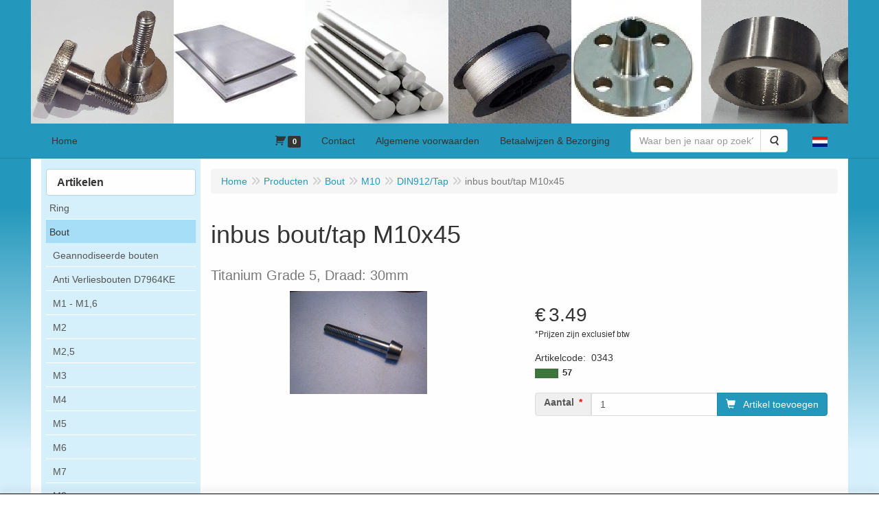

--- FILE ---
content_type: text/html; charset=UTF-8
request_url: https://www.titaniumshop.nl/nl/bout/m10/din912/tap/inbus-bout/tap-m10x45/a-5863-20000163
body_size: 9841
content:
<!DOCTYPE html>
<html lang="nl">
    <head>
        <base href="https://www.titaniumshop.nl/"
              data-url=""
              data-routing="/js/routing.json"
        />
        <meta name="viewport" content="width=device-width, initial-scale=1">
        <meta charset="utf-8" >
        
                    <meta name="author" content="cor van marion" />
                    <meta name="keywords" content=", inbus, bout/tap, M10x45, 0343, Titanium, Grade, 5,, Draad:, 30mm" />
                    <meta name="description" content="Titanium Grade 5, Draad: 30mm" />
                    <meta name="rating" content="general" />
                    <meta name='generator' content='LogiVert 8.19.0.5; Equinoxe 10.5.33' />
        
        <title>inbus bout/tap M10x45</title>

        <!-- Load scripting -->
                                    <script>
    window.dataLayer = window.dataLayer || [];
    window.dataLayer.enableGA4Ecommerce = false;
</script>
                            <script src="/js/api.min.js?h=9a8857d6"></script>
                            <script>
document.addEventListener('DOMContentLoaded', function(el) {
    window.api = new Api("MTA1NjgyODAzMjAwNTQ6TWVvd0tJOENMNjRBRDFRUG91NA==", "https://www.titaniumshop.nl");
});
</script>
                    
        <script src="/js/plugins.min.js?h=bb38a032" id="pluginScripts"></script>
        <script src="/js/early_scripts.min.js?h=2ebe7f84" id="earlyScripts"></script>

        <script>
            // Epsilon Polyfill for IE
            if (Number.EPSILON === undefined) {
                Number.EPSILON = Math.pow(2, -52);
            }
            // Number Formatting
            Math.toDisplay = function (val, precision, force_sign) {
                if (typeof force_sign === 'undefined') {
                    force_sign = false;
                }

                if (typeof precision === "undefined") {
                    precision = 2;
                }

                if(isNaN(val) || typeof val !== "number") {
                    return false;
                }

                val = val + (1E3 * Number.EPSILON);
                var str = val.toFixed(precision);
                var decpoint = str.indexOf('.');

                str = str.replace('.', '.');

                for(var i = (decpoint - 3); i > 0; i = i - 3) {
                    str = str.slice(0, i) + ',' + str.slice(i);
                }

                if(force_sign && val > 0) {
                    str = "+" + str;
                }

                return str;
            }

            Math.toPrice = function(val, force_sign) {
                if(typeof force_sign === 'undefined') {
                    force_sign = false;
                }
                var price = "";

                if(val === 0) {
                    price = "Gratis";
                } else {
                    if(force_sign && val > 0) {
                        price = "+";
                    } else if(val < 0) {
                        price = "-";
                    }
                    price += "€ ";
                    price += Math.toDisplay(Math.abs(val), 2);
                }

                return price;
            }
            window.main_root = "https://www.titaniumshop.nl/";

        </script>

        <link rel="stylesheet" href="/assets/base.css?h=676cf9a1" />

        <link rel="stylesheet" href="/assets/theme.css?h=3a827c57" />
        <link rel="icon" type="image/x-icon" href="/favicon.ico?h=5ad905db" />    </head>
    <body data-sticky-container>
        
                    <header>
    <div class="logo-top">
        <div class="container">
            <div>
                <a href="/nl/" alt="Titaniumshop!">
                    <img src="/images/cb_17.png?h=41d7c4e4" alt="Titaniumshop!"/>
                </a>
            </div>
        </div>
    </div>
    <div class="nav-top sticky-header ">
        <nav class="navbar">
            <div class="container">
                <div class="navbar-header">
                    <button type="button" class="navbar-toggle collapsed" data-toggle="collapse" data-target="#topmenu"
                            aria-expanded="false">
                        <span class="sr-only">Menu</span>
                        <span class="icon-bar"></span>
                        <span class="icon-bar"></span>
                        <span class="icon-bar"></span>
                    </button>
                </div>

                <div class="collapse navbar-collapse" id="topmenu">
                    <div class="mobile-menu-addon">
                            <ul class="nav navbar-nav  " >
            <li class="menu_cart ">
        <a href="/nl/winkelwagen/" data-mode="articles">
    <i class="cart"></i><span class="amount label label-primary articles">0</span></a>
            </li>
    <li class="">
        <a href="/nl/contact/c-12"
   >
    <span class="lbl">Contact</span>
    </a>
            </li>
    <li class="">
        <a href="/nl/algemene-voorwaarden/c-14"
   >
    <span class="lbl">Algemene voorwaarden</span>
    </a>
            </li>
    <li class="">
        <a href="/nl/betaalwijzen-bezorging/c-35"
   >
    <span class="lbl">Betaalwijzen & Bezorging</span>
    </a>
            </li>
    <li class="menu_search_widget ">
        <form action="/nl/zoeken" method="get" class="navbar-form menu_search_widget ">
    <div class="input-group">
        <input type="search"
                id="search_query"
                placeholder="Waar ben je naar op zoek?"
                name="query"
                class="form-control"
                                data-suggest=""
                autocomplete="off">
        <span class="input-group-btn">
            <button type="submit" class="btn btn-default">
                <i class="fa fa-search"></i>
                <span class="sr-only">Zoeken</span>
            </button>
        </span>
    </div>
</form>

            </li>
    <li class="menu_language_selection  dropdown">
                    <a href="#" class="children" role="button" aria-haspopup="true" aria-expanded="false" data-toggle="dropdown"
           id="language_dropdown">
            <img src="/images/NL_sflag.jpg?h=3bea33a3" alt="Nederlands" />
            <span class="menu_node_label">Nederlands</span>
        </a>
        <ul class="dropdown-menu" aria-labelledby="language_dropdown">
                                    <li>
                    <a href="/nl/bout/m10/din912/tap/inbus-bout/tap-m10x45/a-5863-20000163">
                        <img src="/images/NL_sflag.jpg?h=3bea33a3" alt="Nederlands" /> Nederlands
                    </a>
                </li>
                            <li>
                    <a href="/en/bout/m10/din912/tap/inbus-bout/tap-m10x45/a-5863-20000163">
                        <img src="/images/EN_sflag.jpg?h=6b7c0db3" alt="English" /> English
                    </a>
                </li>
            
                    
            </ul>

            </li>

    </ul>

                    </div>
                        <ul class="nav navbar-nav  " >
            <li class="menu_homepage ">
        <a href="/nl/"
   >
    <span class="lbl">Home</span>
    </a>
            </li>

    </ul>

                    <div class="pull-right hidden-xs">
                            <ul class="nav navbar-nav  " >
            <li class="menu_cart ">
        <a href="/nl/winkelwagen/" data-mode="articles">
    <i class="cart"></i><span class="amount label label-primary articles">0</span></a>
            </li>
    <li class="">
        <a href="/nl/contact/c-12"
   >
    <span class="lbl">Contact</span>
    </a>
            </li>
    <li class="">
        <a href="/nl/algemene-voorwaarden/c-14"
   >
    <span class="lbl">Algemene voorwaarden</span>
    </a>
            </li>
    <li class="">
        <a href="/nl/betaalwijzen-bezorging/c-35"
   >
    <span class="lbl">Betaalwijzen & Bezorging</span>
    </a>
            </li>
    <li class="menu_search_widget ">
        <form action="/nl/zoeken" method="get" class="navbar-form menu_search_widget ">
    <div class="input-group">
        <input type="search"
                id="search_query"
                placeholder="Waar ben je naar op zoek?"
                name="query"
                class="form-control"
                                data-suggest=""
                autocomplete="off">
        <span class="input-group-btn">
            <button type="submit" class="btn btn-default">
                <i class="fa fa-search"></i>
                <span class="sr-only">Zoeken</span>
            </button>
        </span>
    </div>
</form>

            </li>
    <li class="menu_language_selection  dropdown">
                    <a href="#" class="children" role="button" aria-haspopup="true" aria-expanded="false" data-toggle="dropdown"
           id="language_dropdown">
            <img src="/images/NL_sflag.jpg?h=3bea33a3" alt="Nederlands" />
            <span class="menu_node_label">Nederlands</span>
        </a>
        <ul class="dropdown-menu" aria-labelledby="language_dropdown">
                                    <li>
                    <a href="/nl/bout/m10/din912/tap/inbus-bout/tap-m10x45/a-5863-20000163">
                        <img src="/images/NL_sflag.jpg?h=3bea33a3" alt="Nederlands" /> Nederlands
                    </a>
                </li>
                            <li>
                    <a href="/en/bout/m10/din912/tap/inbus-bout/tap-m10x45/a-5863-20000163">
                        <img src="/images/EN_sflag.jpg?h=6b7c0db3" alt="English" /> English
                    </a>
                </li>
            
                    
            </ul>

            </li>

    </ul>

                    </div>
                </div>
            </div>
        </nav>
    </div>
</header>

        <div id="alert-wrapper">
        <div class="container" id="alert-container">
        <!-- This container is in use to display AJAX-triggered Alert messages -->
        </div>
    </div>

    <div class='container article_show' id="main">
            <div class="sidebar left" layout="1">
                    <div class="widget widget_catalog" type="catalog" >
            <div class="panel panel-default">
                                    <div class="panel-heading">
                        <h4 class="panel-title">Artikelen</h4>
                    </div>
                                <div class="list-group list-group-root">
            <a href="/nl/ring/g-78"
           class="list-group-item ">
            Ring
        </a>

                    <a href="/nl/bout/g-72"
           class="list-group-item active">
            Bout
        </a>

                    <div class="children list-group">
            <a href="/nl/bout/geannodiseerde-bouten/g-10000174"
           class="list-group-item ">
            Geannodiseerde bouten
        </a>

                    <a href="/nl/bout/anti-verliesbouten-d7964ke/g-10000211"
           class="list-group-item ">
            Anti Verliesbouten D7964KE
        </a>

                    <a href="/nl/bout/m1-m1-6/g-10000143"
           class="list-group-item ">
            M1 - M1,6
        </a>

                    <a href="/nl/bout/m2/g-10000141"
           class="list-group-item ">
            M2
        </a>

                    <a href="/nl/bout/m2-5/g-10000142"
           class="list-group-item ">
            M2,5
        </a>

                    <a href="/nl/bout/m3/g-10000116"
           class="list-group-item ">
            M3
        </a>

                    <a href="/nl/bout/m4/g-10000113"
           class="list-group-item ">
            M4
        </a>

                    <a href="/nl/bout/m5/g-10000090"
           class="list-group-item ">
            M5
        </a>

                    <a href="/nl/bout/m6/g-10000091"
           class="list-group-item ">
            M6
        </a>

                    <a href="/nl/bout/m7/g-10000145"
           class="list-group-item ">
            M7
        </a>

                    <a href="/nl/bout/m8/g-10000092"
           class="list-group-item ">
            M8
        </a>

                    <a href="/nl/bout/m10/g-10000089"
           class="list-group-item active">
            M10
        </a>

                    <div class="children list-group">
            <a href="/nl/bout/m10/din931/g-20000138"
           class="list-group-item ">
            DIN931
        </a>

                    <a href="/nl/bout/m10/din933/g-20000139"
           class="list-group-item ">
            DIN933
        </a>

                    <a href="/nl/bout/m10/din912/g-20000156"
           class="list-group-item ">
            DIN912
        </a>

                    <a href="/nl/bout/m10/din912-tap/g-20000163"
           class="list-group-item active">
            DIN912/Tap
        </a>

                    <a href="/nl/bout/m10/din912-met-flens/g-20000402"
           class="list-group-item ">
            DIN912 met flens
        </a>

                    <a href="/nl/bout/m10/din912-anti-verlies/g-20000382"
           class="list-group-item ">
            DIN912 Anti-verlies
        </a>

                    <a href="/nl/bout/m10/din7991/g-20000207"
           class="list-group-item ">
            DIN7991
        </a>

                    <a href="/nl/bout/m10/iso7380/g-20000264"
           class="list-group-item ">
            ISO7380
        </a>

                    <a href="/nl/bout/m10/din6921/g-20000137"
           class="list-group-item ">
            DIN6921
        </a>

                    <a href="/nl/bout/m10/din7984/g-20000381"
           class="list-group-item ">
            DIN7984
        </a>

                    <a href="/nl/bout/m10/din913/g-20000303"
           class="list-group-item ">
            DIN913
        </a>

                    <a href="/nl/bout/m10/din444b-knevelbout/g-20000390"
           class="list-group-item ">
            DIN444B (knevelbout)
        </a>

                    <a href="/nl/bout/m10/iso7379-passchroef/g-20000393"
           class="list-group-item ">
            ISO7379 passchroef
        </a>

            </div>
                    <a href="/nl/bout/m12/g-10000095"
           class="list-group-item ">
            M12
        </a>

                    <a href="/nl/bout/m14/g-10000162"
           class="list-group-item ">
            M14
        </a>

                    <a href="/nl/bout/m16/g-10000159"
           class="list-group-item ">
            M16
        </a>

                    <a href="/nl/bout/m18/g-10000167"
           class="list-group-item ">
            M18
        </a>

                    <a href="/nl/bout/m20/g-10000227"
           class="list-group-item ">
            M20
        </a>

                    <a href="/nl/bout/m24/g-10000225"
           class="list-group-item ">
            M24
        </a>

                    <a href="/nl/bout/unf/g-10000207"
           class="list-group-item ">
            UNF
        </a>

                    <a href="/nl/bout/unc/g-10000202"
           class="list-group-item ">
            UNC
        </a>

            </div>
                    <a href="/nl/moer/g-76"
           class="list-group-item ">
            Moer
        </a>

                    <a href="/nl/self-tapping-screw/g-112"
           class="list-group-item ">
            Self tapping screw
        </a>

                    <a href="/nl/draadeind/g-75"
           class="list-group-item ">
            Draadeind
        </a>

                    <a href="/nl/staaf/g-79"
           class="list-group-item ">
            Staaf
        </a>

                    <a href="/nl/staaf-hexagonaal/g-97"
           class="list-group-item ">
            Staaf, hexagonaal
        </a>

                    <a href="/nl/staaf-vierkant/g-116"
           class="list-group-item ">
            Staaf, vierkant
        </a>

                    <a href="/nl/buis-bocht-en-verloop/g-83"
           class="list-group-item ">
            Buis, bocht  en verloop
        </a>

                    <a href="/nl/plaat/g-77"
           class="list-group-item ">
            Plaat
        </a>

                    <a href="/nl/koker/g-103"
           class="list-group-item ">
            Koker
        </a>

                    <a href="/nl/folie/g-68"
           class="list-group-item ">
            Folie
        </a>

                    <a href="/nl/d-sluiting/g-111"
           class="list-group-item ">
            D-sluiting
        </a>

                    <a href="/nl/draad/g-74"
           class="list-group-item ">
            Draad
        </a>

                    <a href="/nl/lasdraad/g-95"
           class="list-group-item ">
            Lasdraad
        </a>

                    <a href="/nl/gaas-geponste-plaat/g-98"
           class="list-group-item ">
            Gaas/geponste plaat
        </a>

                    <a href="/nl/spiraal-veer/g-102"
           class="list-group-item ">
            Spiraal veer
        </a>

                    <a href="/nl/chirurgisch-samples/g-110"
           class="list-group-item ">
            Chirurgisch (samples)
        </a>

                    <a href="/nl/filters-andere-maten-op-aanvraag/g-107"
           class="list-group-item ">
            Filters, andere maten op aanvraag
        </a>

                    <a href="/nl/messenmaken/g-113"
           class="list-group-item ">
            Messenmaken
        </a>

                    <a href="/nl/balletjes-en-staafjes-t-b-v-sieraden/g-101"
           class="list-group-item ">
            Balletjes en staafjes (t.b.v. sieraden)
        </a>

                    <a href="/nl/zirconium/g-104"
           class="list-group-item ">
            Zirconium
        </a>

                    <a href="/nl/zilver-geweven-gaas/g-114"
           class="list-group-item ">
            Zilver (geweven gaas)
        </a>

                    <a href="/nl/nikkel-expanded-mesh/g-115"
           class="list-group-item ">
            Nikkel (expanded mesh)
        </a>

                    <a href="/nl/niobium/g-105"
           class="list-group-item ">
            Niobium
        </a>

                    <a href="/nl/tantalum/g-109"
           class="list-group-item ">
            Tantalum
        </a>

                    <a href="/nl/nitinol/g-80"
           class="list-group-item ">
            NiTinol
        </a>

                    <a href="/nl/titanium-recycling/g-108"
           class="list-group-item ">
            Titanium Recycling
        </a>

            </div>

            </div>
        </div>
             
    </div>

        
        <div id="content">
            <div>    <div id="breadcrumb_container">
                    <ol class="breadcrumb back internal"><li><a href="javascript:history.back()">Terug</a></li></ol>                <ol class="breadcrumb" itemscope itemtype="http://schema.org/BreadcrumbList"><li itemprop="itemListElement" itemscope itemtype="http://schema.org/ListItem"
                        ><a href="/nl/"
                       itemprop="item"                    ><span itemprop="name">Home</span></a><meta itemprop="position" content="1" /></li><li itemprop="itemListElement" itemscope itemtype="http://schema.org/ListItem"
                        ><a href="/nl/catalogus"
                       itemprop="item"                    ><span itemprop="name">Producten</span></a><meta itemprop="position" content="2" /></li><li itemprop="itemListElement" itemscope itemtype="http://schema.org/ListItem"
                        ><a href="/nl/bout/g-72"
                       itemprop="item"                    ><span itemprop="name">Bout</span></a><meta itemprop="position" content="3" /></li><li itemprop="itemListElement" itemscope itemtype="http://schema.org/ListItem"
                        ><a href="/nl/bout/m10/g-10000089"
                       itemprop="item"                    ><span itemprop="name">M10</span></a><meta itemprop="position" content="4" /></li><li itemprop="itemListElement" itemscope itemtype="http://schema.org/ListItem"
                        ><a href="/nl/bout/m10/din912-tap/g-20000163"
                       itemprop="item"                    ><span itemprop="name">DIN912/Tap</span></a><meta itemprop="position" content="5" /></li><li itemprop="itemListElement" itemscope itemtype="http://schema.org/ListItem"
                        class="active"><span itemprop="name">inbus bout/tap M10x45</span><meta itemprop="position" content="6" /></li></ol>
    </div>
</div>
                            <div class='lv_article' itemscope itemtype="https://schema.org/Product">
        <form name="article_order_form" method="post" action="/nl/winkelwagen/toevoegen?id=5863">

                    <div class="article-header">
<h1>
    <span itemprop="name">inbus bout/tap M10x45</span>
</h1>

<h2>
    <small>
        <span id="measure"></span>
        <span id="specification">Titanium Grade 5, Draad: 30mm</span>
    </small>
</h2>

</div>
        
        <div class="article_img">
                                        <span class="badge"></span>
            
                            <div id="slider-container">
            <div id="image-container">
            <div class="image">
                <img src="https://www.titaniumshop.nl/data/articles/images/big/b_5863.jpg?h=dc5c382e"
                     data-mfp-src="https://www.titaniumshop.nl/data/articles/images/big/b_5863.jpg?h=dc5c382e"
                     itemprop="image" alt="inbus bout/tap M10x45"/>
            </div>
                    </div>
                                </div>
                    </div>

        <div class="summary">
                                            <div itemprop="offers" itemscope itemtype="http://schema.org/Offer">
    <link itemprop="url" href="https://www.titaniumshop.nl/nl/bout/m10/din912-tap/inbus-bout-tap-m10x45/a-5863-20000163" />
        <div class="price">
                                    <span class="recommended"></span>
            
            <span itemprop="priceCurrency" content="EUR" class="main_price">€</span>
            <span itemprop="price" content="3.49" id="articlePrice" class="main_price">3.49</span>
            <span class="once_price">            </span>

            <span class="small">*Prijzen zijn exclusief btw</span>

                                    <span class="small"></span>
        
        
            </div>
</div>

            
                                            
                    <span id="artCodes">
        <span class="lbl">Artikelcode</span>:&nbsp;
        <span class="artcode1" itemprop="productID">0343</span>
            </span>
    <br/>

            
                        

                        
                        
                <span class="stock available"itemprop="entry" href="InStock">57        </span>

    
    
                        


                        


            
                                
    
    
    <div class="orderBox">
        <input type="hidden" id="article_order_form_id" name="article_order_form[id]" class="id" data-id="5863" value="5863" />
        
        
                                    <div class="input-group order-button-row">
                                            <span class="input-group-addon hidden-xs">
                            <label class="control-label required" for="article_order_form_quantity">Aantal</label>
                        </span>
                                        <input type="text" id="article_order_form_quantity" name="article_order_form[quantity]" required="required" class="prod_qty form-control" step="1" min="1" data-min-amount="1" max="57" data-max-amount="57" value="1" />
                                            <span class="input-group-btn">
                                                                <button type="submit" id="article_order_form_orderbutton" name="article_order_form[orderbutton]" class="addtocart btn btn-primary btn">
        <span>Artikel toevoegen</span>
    </button>
                                                                                                            </span>
                                    </div>
            
            <div class="btn-toolbar">
                
                            </div>
            </div>
            
                    </div>

        <div class="details">
                                                                    
                            
                        

            
                                            
                
            
            
                        

                                            
            
            
                        
        </div>

        <div style="display: none">
            <input type="hidden" id="article_order_form__token" name="article_order_form[_token]" value="c117c7db7caea7b2845a9bbd7f.2USTodAxmGEL7yuF-VMPwYhlPZMQ2pY25PIZkrtaHuA.vwXG4rdJqDRpvGf8vxVCm-9UddYi9_4CtcBs9sojbtKSD6L2s1nhBn_aSA" />
        </div>
        </form>

        <div class="modal fade restock-modal" role="dialog" id="restock_modal">
    <div class="modal-dialog" role="document">
        <div class="modal-content">
            <div class="modal-header">
                <button class="close"
                    aria-label="Sluit"
                    data-dismiss="modal"
                    type="button">
                    <span aria-hidden="true">&times;</span>
                </button>
                <h4 class="modal-title">
                    Blijf op de hoogte
                </h4>
            </div>
            <div class="modal-body">
                <p>Helaas is het product op dit moment uitverkocht. Laat jouw gegevens achter en je ontvangt een bericht zodra het weer op voorraad is.</p>

                                    <form name="restock" method="post">
                        <div class="form-group"><label class="control-label required" for="restock_email">E-mail</label><input type="email" id="restock_email" name="restock[email]" required="required" class="form-control" /><p class="help-block"></p>
    </div><button type="submit" class="btn btn-primary">Houd me op de hoogte</button>
                    <input type="hidden" id="restock_id" name="restock[id]" /><input type="hidden" id="restock_locale" name="restock[locale]" /><input type="hidden" id="restock__token" name="restock[_token]" value="61b632bb4a07be606fb05d4dc8.eTBxDoRaUjhJIWkZdULkB3H8eLdxOUsIpzHur2qi570.PF47OfQJE0AhVl1NLRq0ajerKMUbQzJk3muK5hr3s4kVZTVe8C4VAQhOOA" /></form>
                            </div>
        </div>
    </div>
</div>

<script>
    $('#restock_modal').on('show.bs.modal', function(event) {
        let button = $(event.relatedTarget);
        let id = button.attr('data-id');
        let modal = $(this);
        modal.find('input[name="restock[id]"]').val(id);
        modal.find('form[name="restock"]').attr('action', Routing.generate('article_restock', {
            'id': id
        }));

        let locale = $('html').attr('lang');
        modal.find('input[name="restock[locale]"]').val(locale);
        modal.find('input[name="restock[email]"]').on('input', function() {
            modal.find('button').prop('disabled', false);
        })
    });

    $('form[name="restock"]').on('submit', function(event) {
        if(event.isDefaultPrevented) {
            return;
        }

        if($(this).find('.g-recaptcha[data-size="invisible"]').length > 0 || $(this).find('.h-recaptcha[data-size="invisible"]').length > 0) {
          // If there's a Hidden Captcha in this form, the Captcha Validation will trigger form submission, causing a redirect,
          // instead of the AJAX update.
          return;
        }

        event.preventDefault();
        $(this).find('button[type="submit"]').prop('disabled', true);

        let modal_body = $(this).closest('.modal-body');
        let email = $(this).find('input[name="restock[email]"]').val();

        // Clean up old alerts
        modal_body.find('.alert').each(function() { $(this).remove(); });
        modal_body.find('.help-block.feedback').remove();
        modal_body.find('.has-feedback.has-error').removeClass('has-feedback has-error');

        $.post($(this).attr('action'), $(this).serialize())
          .done(function(response) {
              let alert = $('<div>');
              alert.addClass('alert alert-success notification notification-success')
                .text(Translator.trans('article.restock.success', {
                    'email': email
                }, 'messages'))
                .prependTo(modal_body)
              ;
          })
          .fail(function(xhr) {
              let response = xhr.responseJSON;

              let text = '';
              for(let i = 0; i < response.errors.length; i++) {
                  if(null !== response.errors[i].field) {
                      let field = modal_body.find('input[name="restock[' + response.errors[i].field + ']"');
                      field.closest('.form-group')
                        .addClass('has-feedback has-error')
                        .append('<p class="help-block feedback">' + response.errors[i].message + '</p>');
                  } else {
                      if(text.length > 0) {
                          text += '<br />';
                      }
                      text += response.errors[i].message;
                  }
              }

              if(text.length > 0) {
                  let alert = $('<div>');
                  alert.addClass('alert alert-danger notification notification-danger')
                    .html(text)
                    .prependTo(modal_body);
              }

              $(modal_body).find('button[type="submit"]').prop('disabled', false);
          });
    });
</script>
    </div>
        </div>
    </div>

            <footer id="nav-footer">
            <div class="widget-container-footer">
                                <div class="widget-column " >
                <div class="widget-container " layout="1">
                    <div class="widget widget_html" type="html" >
                        <div align="center">Contact details &nbsp;| &nbsp;www.titaniumshop.nl &nbsp;| &nbsp;De Hoge Bomen 13 &nbsp;| &nbsp;8271RE IJsselmuiden &nbsp;| &nbsp;cor@titaniumshop.nl &nbsp;| &nbsp;06-14174608 &nbsp;| &nbsp;KvK Gooi- en Eem- en Flevoland: 64958523 &nbsp;| &nbsp;BTW-nr: NL855921511B01</div>
<div><br></div>
<div><br></div>
            </div>
            </div>

        </div>

                    </div>
    </footer>
    
    <div id="backdrop"></div>

        <div id="cart-popup" class="modal fade" aria-labelledby="cartTitle" role="dialog">
    <div class="modal-dialog modal-lg" role="document">
        <div class="modal-content" id="cart">
            <div class="modal-header">
                <button class="close"
                    aria-label="Sluit"
                    data-dismiss="modal"
                    type="button">
                    <span aria-hidden="true">&times;</span>
                </button>
                <h4 class="modal-title" id="cartTitle">
                    <a href="/nl/winkelwagen/">Winkelwagen</a>
                </h4>
            </div>
            <div class="modal-body">
                <div id="cart-messages">
    <div v-for="(messages, level) in flashes">
        <div v-for="message in messages"
            v-bind:class="'alert alert-'+level"
            v-html="message"></div>
    </div>
</div>
<div class="cart" v-if="cart.total_items > 0">
    <table v-for="(articles, bag) in cart.bags"
        v-bind:data-bag="bag"
        class="table table-striped cart-table vue-cart">
        <thead v-if="bag === 'subscriptions'">
        <th class="actions"></th>
        <th class="qty">Aantal</th>
        <th class="product">Artikel</th>
        <th class="price">Startprijs</th>
        <th class="price price-recurring">Daarna</th>
        <th class="period">Periode</th>
        <th class="total">Totaal</th>
        </thead>
        <thead v-else>
        <th class="actions"></th>
        <th class="qty">Aantal</th>
        <th class="product">Artikel</th>
        <th class="price">Stukprijs</th>
        <th class="total">Totaal</th>
        </thead>
        <tbody class="cart-items">
        <tr class="cart-item"
            v-for="(article, cart_line) in articles"
            v-bind:data-min="article.min_qty"
            v-bind:data-max="article.max_qty"
            v-bind:data-step="article.step_size"
            v-bind:data-precision="article.step_precision"
            v-bind:data-bag="bag"
            v-bind:data-cartKey="cart_line">
            <td class="actions">
                <button type="button"
                    class="cart-increase"
                    title="Toevoegen"
                    v-show="bag !=='gifts'"
                    v-on:click="add"
                    v-bind:disabled="article.max_qty<=article.quantity">
                    <span class="sr-only">Toevoegen</span>
                    <span class="fa fa-plus"></span>
                </button>
                <button type="button"
                    class="cart-decrease"
                    title="Verwijderen"
                    v-show="bag !=='gifts'"
                    v-on:click="remove"
                    v-bind:disabled="article.min_qty>=article.quantity">
                    <span class="sr-only">Verwijderen</span>
                    <span class="fa fa-minus"></span>
                </button>
                <button type="button"
                    class="cart-remove"
                    title="Verwijderen"
                    v-on:click="remove_all">
                    <span class="sr-only">Verwijderen</span>
                    <span class="fa fa-trash"></span>
                </button>
            </td>
            <td class="qty">
                <span class="prod-qty" v-text="article.quantity"></span>
            </td>
            <td class="product">
                <div class="thumb" v-if="include_images && article.pictures
                                && (article.pictures.mini || article.pictures.small) ">
                    <img v-bind:alt="article.description" v-bind:src="article.pictures.mini"
                         v-if="article.pictures.mini"/>
                    <img v-bind:alt="article.description" v-bind:src="article.pictures.small"
                         v-else/>
                </div>
                <div class="prodData">
                    <!-- Product Data -->
                    <a v-bind:href="article.permalink" v-text="article.description"></a><br/>
                    <span class="measure" v-text="article.measure" v-if="article.measure"></span>
                    <br v-if="article.measure"/>

                    <!-- Selected Options -->
                    <div class="options">
                        <div class="option"
                            v-for="option in article.options"
                            v-if="option.value !==null">
                            <span class="option name">
                                <strong v-text="option.label + ':'"></strong>
                                <span v-text="option.value"></span>
                            </span>
                            <span class="option total small"
                                v-text="'(' + Math.toPrice(option.prices.each, true) + ')'"
                                v-if="option.price"></span>
                        </div>
                    </div>

                    <!-- Cart Text -->
                    <div class="cartText" v-if="article.cartText" v-html="article.cartText"></div>

                    <!-- Small Order Premium -->
                    <div class="premium" v-if="article.premium && article.premium.applied">
                        <span v-text="Translator.trans('article.price.small_order_surplus', {'count': article.premium.quantity }, 'messages') + ':'"></span>
                        <span class="total small" v-text="Math.toPrice(article.premium.price)"></span>
                    </div>

                    <!-- "Eenmalige" Optiemeerprijzen -->
                    <div class="premium" v-if="typeof article.price_once !== 'undefined' && article.price_once != 0">
                        <span v-text="Translator.trans('article.price.once.surplus')"></span>
                        <span class="total small" v-text="Math.toPrice(article.price_once, true)"></span>
                    </div>

                    <!-- Messages -->
                    <div class="messages" v-if="article.messages">
                        <div v-for="message in article.messages"
                            v-bind:class="'alert alert-'+message.level"
                            v-text="Translator.trans(message.message, message.data)">
                        </div>
                    </div>
                    <div class="visible-xs">
                        <!-- Todo -->
                        <strong>Aantal</strong>:
                        <span class="prod-qty" v-text="article.quantity"></span>
                        <div class="actions">
                            <button type="button"
                                class="cart-increase"
                                title="Toevoegen"
                                v-show="bag !=='gifts'"
                                v-on:click="add"
                                v-bind:disabled="article.max_qty<=article.quantity">
                                <span class="sr-only">Toevoegen</span>
                                <span class="fa fa-plus"></span>
                            </button>
                            <button type="button"
                                class="cart-decrease"
                                title="Verwijderen"
                                v-show="bag !=='gifts'"
                                v-on:click="remove"
                                v-bind:disabled="article.min_qty>=article.quantity">
                                <span class="sr-only">Verwijderen</span>
                                <span class="fa fa-minus"></span>
                            </button>
                            <button type="button"
                                class="cart-remove"
                                title="Verwijderen"
                                v-on:click="remove_all">
                                <span class="sr-only">Verwijderen</span>
                                <span class="fa fa-trash"></span>
                            </button>
                        </div>
                    </div>
                </div>
            </td>
            <td class="price">
                <span class="amt" v-text="Math.toPrice(article.unit_price)"></span>
                <strong v-if="bag === 'gifts'">(Cadeau)</strong>
            </td>
            <td class="price price-recurring" v-if="bag === 'subscriptions'">
                <span class="amt" v-text="Math.toPrice(article.subscription_recurring_price)"></span>
            </td>
            <td class="period"
                v-if="bag === 'subscriptions'"
                v-text="Translator.trans('article.period.'+article.subscription_period)"></td>
            <td class="total">
                <span class="amt" v-text="Math.toPrice(article.price)"></span>
            </td>
        </tr>
        </tbody>
    </table>


    <table class="table table-striped cart-table">
        <tfoot>
        <!-- Subtotal Row -->
        <tr class="subtotal">
            <td class="actions"></td>
            <td colspan="3">Subtotaal</td>
            <td class="total">
                <span class="amt" v-text="Math.toPrice(cart.price)"></span>
            </td>
        </tr>

        <!-- Discount Row -->
        <tr class="discount" v-for="(discount,label) in cart.discounts" v-if="cart.discounts && label !== 'total'" v-bind:class="label">
            <td class="actions"></td>
            <td colspan="2"
                v-text="discount.label"></td>
            <td class="price" v-text="Math.toPrice(discount.price * -1)"></td>
            <td class="total"></td>
        </tr>
        <tr class="discount total" v-if="cart.discounts.total > 0">
            <td class="actions"></td>
            <td colspan="3" v-text="Translator.trans('price.your_discount')"></td>
            <td class="total" v-text="Math.toPrice(cart.discounts.total * -1)"></td>
        </tr>

        <!-- Ecotax Row (placeholder) -->
        <tr class="ecotax" v-for="ecotax in cart.ecotaxes" v-if="cart.ecotaxes">
            <td class="actions"></td>
            <td colspan="3" v-text="ecotax.name"></td>
            <td class="total">
                <span class="amt"
                    v-text="Math.toPrice(cart.incVat?ecotax.price_incvat:ecotax.price_exvat)"></span>
            </td>
        </tr>

        <!-- Cart Total Row -->
        <tr class="total">
            <td class="actions"></td>
            <td colspan="3">Totaal</td>
            <td class="total">
                <span class="amt" v-text="Math.toPrice(cart.total)"></span>
            </td>
        </tr>

        <!-- Informative Rows -->
        <tr class="vat-description">
            <td colspan="5" v-if="cart.incVat">*Prijzen zijn inclusief btw</td>
            <td colspan="5" v-else>*Prijzen zijn exclusief btw</td>
        </tr>

        <tr class="weight" v-if="weight">
            <td colspan="4">Totaal gewicht</td>
            <td class="price">
                <span class="amt" v-text="Math.toDisplay(cart.weight)"></span>
                <span class="unit" v-text="weight"></span>
            </td>
        </tr>
        </tfoot>
    </table>
</div>
<div class="alert alert-warning" v-else>Uw winkelwagen is leeg</div>

                <div id="gifts" v-if="cart.availableGifts">
    <h4>Cadeaulijst - maak uw keuze</h4>
    <div class="article-container grid">
                <div class="prod gift" v-for="article in cart.availableGifts" v-bind:data-aid="article.id">
            <div class="wrap">
                <a class="prod-link" v-bind:href="article.permalink">
                    <div class="img-container">
                        <img class="thumb"
                            v-if="article.pictures.small"
                            v-bind:src="article.pictures.small"
                            v-bind:alt="article.description"/>
                        <img class="thumb"
                            v-else-if="article.pictures.mini"
                            v-bind:src="article.pictures.mini"
                            v-bind:alt="article.description"/>
                    </div>
                    <h4><span class="prod-title" v-text="article.description"></span><br/>
                        <small class="prod-specification" v-text="article.specification"></small>
                    </h4>
                    <div class="price-container">
                        <span class="recommended"
                            v-if="article.recommended_price > article.unit_price
                            && typeof article.price_display === 'undefined'">
                            <span class="amt"
                                v-text="Math.toPrice(article.recommended_price)"></span>
                        </span>
                        <span class="price-display">
                            <span class="amt"
                                v-text="Math.toPrice(article.unit_price)"
                                v-if="typeof article.price_display === 'undefined'"></span>
                            <span v-else
                                class="amt"
                                v-text="article.price_display"></span>
                        </span>
                    </div>
                </a>
                <div class="btn-group proto-gift">
                    <a v-bind:href="article.permalink" class="btn btn-primary prod-link">
                    <span class="fa fa-info-circle"
                          data-toggle="tooltip"
                          data-position="top"
                          title="Details">
                    </span>
                    </a>
                                        <button type="button" class="btn btn-default btn-add" v-on:click="addGift" v-bind:data-aid="article.id">
                        <span class="fa fa-plus"
                            data-toggle="tooltip"
                            data-position="top"
                            title="Toevoegen"/></span>
                    </button>
                </div>
            </div>
        </div>
    </div>
</div>
            </div>
            <div class="modal-footer">
                <button type="button" data-dismiss="modal" class="btn btn-default">
                    Sluit
                </button>
                <a href="/nl/winkelwagen/" class="btn btn-default">
                    Naar winkelwagen</a>
                <a href="/nl/afrekenen"
                    class="btn btn-primary"
                    v-if="cart.canBeOrdered && cart.total_items > 0">
                    Bestellen
                </a>
            </div>
        </div>
    </div>
</div>

    

    
                <div class="consent">
    <div class="container askConsent" style="display:none">
        <div class="h3">Welkom! Deze website maakt gebruik van cookies</div>
        <div id="text">Leuk dat je onze site bezoekt. Geef hier aan welke cookies we mogen plaatsen. De noodzakelijke cookies verzamelen geen persoonsgegevens. De overige cookies helpen ons de site en je bezoekerservaring te verbeteren. Ook helpen ze ons om onze producten beter bij je onder de aandacht te brengen. Ga je voor een optimaal werkende website inclusief alle voordelen? Vink dan alle vakjes aan!</div>
        <form method="POST" action="/privacy/set-consent">
            <div class="checkbox">
                <label>
                    <input type="checkbox" name="cookie_consent" checked disabled value="0"/>
                    Noodzakelijk
                </label>
            </div>
            <div class="checkbox">
                <label>
                    <input type="checkbox" name="cookie_consent" value="1"checked/>
                    Voorkeuren
                </label>
            </div>
            <div class="checkbox">
                <label>
                    <input type="checkbox" name="cookie_consent" value="2"checked/>
                    Statistieken
                </label>
            </div>
            <div class="checkbox">
                <label>
                    <input type="checkbox" name="cookie_consent" value="4"checked/>
                    Marketing
                </label>
            </div>
            <button type="button" id="saveConsent" class="pull-right btn btn-success">Opslaan</button>
        </form>
        <script>
            window.updateGTMConsent = (callback) => {
                if (typeof callback === 'function') {
                    document.addEventListener('lv_consent_update', function(event) {
                        callback(event.consentValue);
                    });
                }
            }

            document.addEventListener('DOMContentLoaded', function () {
                let consent_form = $('div.consent').find('form');
                consent_form.find('button#saveConsent').on('click', function () {
                    let label = $(this).text();
                    $(this).html('<span class="fa fa-spin fa-spinner" id="spinner"></span>&nbsp;' + label);

                    // Get the Consent Value
                    let consent_value = 0;
                    $('input[name=cookie_consent]').filter(':checked').each((k, el) => {
                        consent_value += parseInt(el.value);
                    });

                    let event = new CustomEvent('lv_consent_update');
                    event.consentValue = consent_value;
                    document.dispatchEvent(event);

                    $.post(
                        Routing.generate('consent_set'),{
                            cookie_consent: consent_value
                        }
                    )
                        .done(function (response) {
                            if (typeof response.consent === "undefined") {
                                consent_form.prepend('<div class="alert alert-danger">'
                                    + Translator.trans('cookieconsent.prefs_error')
                                    + '</div>'
                                );
                            } else {
                                consent_form.prepend('<div class="alert alert-success">'
                                    + Translator.trans('cookieconsent.prefs_success')
                                    + '</div>'
                                );
                                $(this).text(label);
                                window.location.reload();
                            }
                        })
                        .always(function() {
                            $(this).siblings('span').remove();
                        });
                });
                $('div.consent').show();

                $('#toggleConsentDiv').on('click', function () {
                    $('div.consent > div').toggle();
                });

                $('#withdrawConsent').on('click', function () {
                    let event = new CustomEvent('lv_consent_update');
                    event.consentValue = 0;
                    document.dispatchEvent(event);

                    $.get(Routing.generate('consent_withdraw'));
                });
            });
        </script>
    </div>
</div>
        <script>
            WebFontConfig = {
                google: {families: ['Source+Sans+Pro:400,300,600,700:latin', 'Russo+One::latin']}
            };
            (function () {
                var wf = document.createElement('script');
                wf.src = ('https:' === document.location.protocol ? 'https' : 'http') +
                    '://ajax.googleapis.com/ajax/libs/webfont/1/webfont.js';
                wf.type = 'text/javascript';
                wf.async = 'true';
                var s = document.getElementsByTagName('script')[0];
                s.parentNode.insertBefore(wf, s);
            })();
        </script>

                    <script src="/js/app.min.js?h=9b8aee0f" async defer id="mainScripts"></script>

        </body>
</html>


--- FILE ---
content_type: application/javascript
request_url: https://www.titaniumshop.nl/js/early_scripts.min.js?h=2ebe7f84
body_size: 90791
content:
var IntlMessageFormat=function(){var e=Object.defineProperty,t=Object.getOwnPropertyDescriptor,a=Object.getOwnPropertyNames,n=Object.prototype.hasOwnProperty,s=function(s){return function(r,i){return s&&s.get(r)||(i=function(s,r,i,d){if(r&&"object"==typeof r||"function"==typeof r)for(var o,_=a(r),u=0,m=_.length;u<m;u++)o=_[u],n.call(s,o)||!i&&"default"===o||e(s,o,{get:function(e){return r[e]}.bind(null,o),enumerable:!(d=t(r,o))||d.enumerable});return s}(e({},"__esModule",{value:!0}),r,1),s&&s.set(r,i),i)}}("undefined"!=typeof WeakMap?new WeakMap:0),r={};!function(t,a){for(var n in a)e(t,n,{get:a[n],enumerable:!0})}(r,{ErrorCode:function(){return ge},FormatError:function(){return He},IntlMessageFormat:function(){return We},InvalidValueError:function(){return Se},InvalidValueTypeError:function(){return je},MissingValueError:function(){return Ee},PART_TYPE:function(){return be},default:function(){return Ne},formatToParts:function(){return xe},isFormatXMLElementFn:function(){return Pe}});var i=function(e,t){return(i=Object.setPrototypeOf||{__proto__:[]}instanceof Array&&function(e,t){e.__proto__=t}||function(e,t){for(var a in t)Object.prototype.hasOwnProperty.call(t,a)&&(e[a]=t[a])})(e,t)};function d(e,t){if("function"!=typeof t&&null!==t)throw new TypeError("Class extends value "+String(t)+" is not a constructor or null");function a(){this.constructor=e}i(e,t),e.prototype=null===t?Object.create(t):(a.prototype=t.prototype,new a)}var o,_,u,m,l,h,c=function(){return c=Object.assign||function(e){for(var t,a=1,n=arguments.length;a<n;a++)for(var s in t=arguments[a])Object.prototype.hasOwnProperty.call(t,s)&&(e[s]=t[s]);return e},c.apply(this,arguments)};function M(e,t,a){if(a||2===arguments.length)for(var n,s=0,r=t.length;s<r;s++)!n&&s in t||(n||(n=Array.prototype.slice.call(t,0,s)),n[s]=t[s]);return e.concat(n||Array.prototype.slice.call(t))}function L(e){return e.type===u.literal}function y(e){return e.type===u.argument}function Y(e){return e.type===u.number}function f(e){return e.type===u.date}function p(e){return e.type===u.time}function k(e){return e.type===u.select}function g(e){return e.type===u.plural}function D(e){return e.type===u.pound}function T(e){return e.type===u.tag}function w(e){return!(!e||"object"!=typeof e||e.type!==l.number)}function b(e){return!(!e||"object"!=typeof e||e.type!==l.dateTime)}(_=o||(o={}))[_.EXPECT_ARGUMENT_CLOSING_BRACE=1]="EXPECT_ARGUMENT_CLOSING_BRACE",_[_.EMPTY_ARGUMENT=2]="EMPTY_ARGUMENT",_[_.MALFORMED_ARGUMENT=3]="MALFORMED_ARGUMENT",_[_.EXPECT_ARGUMENT_TYPE=4]="EXPECT_ARGUMENT_TYPE",_[_.INVALID_ARGUMENT_TYPE=5]="INVALID_ARGUMENT_TYPE",_[_.EXPECT_ARGUMENT_STYLE=6]="EXPECT_ARGUMENT_STYLE",_[_.INVALID_NUMBER_SKELETON=7]="INVALID_NUMBER_SKELETON",_[_.INVALID_DATE_TIME_SKELETON=8]="INVALID_DATE_TIME_SKELETON",_[_.EXPECT_NUMBER_SKELETON=9]="EXPECT_NUMBER_SKELETON",_[_.EXPECT_DATE_TIME_SKELETON=10]="EXPECT_DATE_TIME_SKELETON",_[_.UNCLOSED_QUOTE_IN_ARGUMENT_STYLE=11]="UNCLOSED_QUOTE_IN_ARGUMENT_STYLE",_[_.EXPECT_SELECT_ARGUMENT_OPTIONS=12]="EXPECT_SELECT_ARGUMENT_OPTIONS",_[_.EXPECT_PLURAL_ARGUMENT_OFFSET_VALUE=13]="EXPECT_PLURAL_ARGUMENT_OFFSET_VALUE",_[_.INVALID_PLURAL_ARGUMENT_OFFSET_VALUE=14]="INVALID_PLURAL_ARGUMENT_OFFSET_VALUE",_[_.EXPECT_SELECT_ARGUMENT_SELECTOR=15]="EXPECT_SELECT_ARGUMENT_SELECTOR",_[_.EXPECT_PLURAL_ARGUMENT_SELECTOR=16]="EXPECT_PLURAL_ARGUMENT_SELECTOR",_[_.EXPECT_SELECT_ARGUMENT_SELECTOR_FRAGMENT=17]="EXPECT_SELECT_ARGUMENT_SELECTOR_FRAGMENT",_[_.EXPECT_PLURAL_ARGUMENT_SELECTOR_FRAGMENT=18]="EXPECT_PLURAL_ARGUMENT_SELECTOR_FRAGMENT",_[_.INVALID_PLURAL_ARGUMENT_SELECTOR=19]="INVALID_PLURAL_ARGUMENT_SELECTOR",_[_.DUPLICATE_PLURAL_ARGUMENT_SELECTOR=20]="DUPLICATE_PLURAL_ARGUMENT_SELECTOR",_[_.DUPLICATE_SELECT_ARGUMENT_SELECTOR=21]="DUPLICATE_SELECT_ARGUMENT_SELECTOR",_[_.MISSING_OTHER_CLAUSE=22]="MISSING_OTHER_CLAUSE",_[_.INVALID_TAG=23]="INVALID_TAG",_[_.INVALID_TAG_NAME=25]="INVALID_TAG_NAME",_[_.UNMATCHED_CLOSING_TAG=26]="UNMATCHED_CLOSING_TAG",_[_.UNCLOSED_TAG=27]="UNCLOSED_TAG",(m=u||(u={}))[m.literal=0]="literal",m[m.argument=1]="argument",m[m.number=2]="number",m[m.date=3]="date",m[m.time=4]="time",m[m.select=5]="select",m[m.plural=6]="plural",m[m.pound=7]="pound",m[m.tag=8]="tag",(h=l||(l={}))[h.number=0]="number",h[h.dateTime=1]="dateTime";var v=/[ \xA0\u1680\u2000-\u200A\u202F\u205F\u3000]/,H=/(?:[Eec]{1,6}|G{1,5}|[Qq]{1,5}|(?:[yYur]+|U{1,5})|[ML]{1,5}|d{1,2}|D{1,3}|F{1}|[abB]{1,5}|[hkHK]{1,2}|w{1,2}|W{1}|m{1,2}|s{1,2}|[zZOvVxX]{1,4})(?=([^']*'[^']*')*[^']*$)/g;function S(e){var t={};return e.replace(H,(function(e){var a=e.length;switch(e[0]){case"G":t.era=4===a?"long":5===a?"narrow":"short";break;case"y":t.year=2===a?"2-digit":"numeric";break;case"Y":case"u":case"U":case"r":throw new RangeError("`Y/u/U/r` (year) patterns are not supported, use `y` instead");case"q":case"Q":throw new RangeError("`q/Q` (quarter) patterns are not supported");case"M":case"L":t.month=["numeric","2-digit","short","long","narrow"][a-1];break;case"w":case"W":throw new RangeError("`w/W` (week) patterns are not supported");case"d":t.day=["numeric","2-digit"][a-1];break;case"D":case"F":case"g":throw new RangeError("`D/F/g` (day) patterns are not supported, use `d` instead");case"E":t.weekday=4===a?"short":5===a?"narrow":"short";break;case"e":if(a<4)throw new RangeError("`e..eee` (weekday) patterns are not supported");t.weekday=["short","long","narrow","short"][a-4];break;case"c":if(a<4)throw new RangeError("`c..ccc` (weekday) patterns are not supported");t.weekday=["short","long","narrow","short"][a-4];break;case"a":t.hour12=!0;break;case"b":case"B":throw new RangeError("`b/B` (period) patterns are not supported, use `a` instead");case"h":t.hourCycle="h12",t.hour=["numeric","2-digit"][a-1];break;case"H":t.hourCycle="h23",t.hour=["numeric","2-digit"][a-1];break;case"K":t.hourCycle="h11",t.hour=["numeric","2-digit"][a-1];break;case"k":t.hourCycle="h24",t.hour=["numeric","2-digit"][a-1];break;case"j":case"J":case"C":throw new RangeError("`j/J/C` (hour) patterns are not supported, use `h/H/K/k` instead");case"m":t.minute=["numeric","2-digit"][a-1];break;case"s":t.second=["numeric","2-digit"][a-1];break;case"S":case"A":throw new RangeError("`S/A` (second) patterns are not supported, use `s` instead");case"z":t.timeZoneName=a<4?"short":"long";break;case"Z":case"O":case"v":case"V":case"X":case"x":throw new RangeError("`Z/O/v/V/X/x` (timeZone) patterns are not supported, use `z` instead")}return""})),t}var j=/[\t-\r \x85\u200E\u200F\u2028\u2029]/i;var E=/^\.(?:(0+)(\*)?|(#+)|(0+)(#+))$/g,P=/^(@+)?(\+|#+)?[rs]?$/g,x=/(\*)(0+)|(#+)(0+)|(0+)/g,O=/^(0+)$/;function A(e){var t={};return"r"===e[e.length-1]?t.roundingPriority="morePrecision":"s"===e[e.length-1]&&(t.roundingPriority="lessPrecision"),e.replace(P,(function(e,a,n){return"string"!=typeof n?(t.minimumSignificantDigits=a.length,t.maximumSignificantDigits=a.length):"+"===n?t.minimumSignificantDigits=a.length:"#"===a[0]?t.maximumSignificantDigits=a.length:(t.minimumSignificantDigits=a.length,t.maximumSignificantDigits=a.length+("string"==typeof n?n.length:0)),""})),t}function W(e){switch(e){case"sign-auto":return{signDisplay:"auto"};case"sign-accounting":case"()":return{currencySign:"accounting"};case"sign-always":case"+!":return{signDisplay:"always"};case"sign-accounting-always":case"()!":return{signDisplay:"always",currencySign:"accounting"};case"sign-except-zero":case"+?":return{signDisplay:"exceptZero"};case"sign-accounting-except-zero":case"()?":return{signDisplay:"exceptZero",currencySign:"accounting"};case"sign-never":case"+_":return{signDisplay:"never"}}}function N(e){var t;if("E"===e[0]&&"E"===e[1]?(t={notation:"engineering"},e=e.slice(2)):"E"===e[0]&&(t={notation:"scientific"},e=e.slice(1)),t){var a=e.slice(0,2);if("+!"===a?(t.signDisplay="always",e=e.slice(2)):"+?"===a&&(t.signDisplay="exceptZero",e=e.slice(2)),!O.test(e))throw new Error("Malformed concise eng/scientific notation");t.minimumIntegerDigits=e.length}return t}function F(e){var t=W(e);return t||{}}function R(e){for(var t={},a=0,n=e;a<n.length;a++){var s=n[a];switch(s.stem){case"percent":case"%":t.style="percent";continue;case"%x100":t.style="percent",t.scale=100;continue;case"currency":t.style="currency",t.currency=s.options[0];continue;case"group-off":case",_":t.useGrouping=!1;continue;case"precision-integer":case".":t.maximumFractionDigits=0;continue;case"measure-unit":case"unit":t.style="unit",t.unit=s.options[0].replace(/^(.*?)-/,"");continue;case"compact-short":case"K":t.notation="compact",t.compactDisplay="short";continue;case"compact-long":case"KK":t.notation="compact",t.compactDisplay="long";continue;case"scientific":t=c(c(c({},t),{notation:"scientific"}),s.options.reduce((function(e,t){return c(c({},e),F(t))}),{}));continue;case"engineering":t=c(c(c({},t),{notation:"engineering"}),s.options.reduce((function(e,t){return c(c({},e),F(t))}),{}));continue;case"notation-simple":t.notation="standard";continue;case"unit-width-narrow":t.currencyDisplay="narrowSymbol",t.unitDisplay="narrow";continue;case"unit-width-short":t.currencyDisplay="code",t.unitDisplay="short";continue;case"unit-width-full-name":t.currencyDisplay="name",t.unitDisplay="long";continue;case"unit-width-iso-code":t.currencyDisplay="symbol";continue;case"scale":t.scale=parseFloat(s.options[0]);continue;case"integer-width":if(s.options.length>1)throw new RangeError("integer-width stems only accept a single optional option");s.options[0].replace(x,(function(e,a,n,s,r,i){if(a)t.minimumIntegerDigits=n.length;else{if(s&&r)throw new Error("We currently do not support maximum integer digits");if(i)throw new Error("We currently do not support exact integer digits")}return""}));continue}if(O.test(s.stem))t.minimumIntegerDigits=s.stem.length;else if(E.test(s.stem)){if(s.options.length>1)throw new RangeError("Fraction-precision stems only accept a single optional option");s.stem.replace(E,(function(e,a,n,s,r,i){return"*"===n?t.minimumFractionDigits=a.length:s&&"#"===s[0]?t.maximumFractionDigits=s.length:r&&i?(t.minimumFractionDigits=r.length,t.maximumFractionDigits=r.length+i.length):(t.minimumFractionDigits=a.length,t.maximumFractionDigits=a.length),""}));var r=s.options[0];"w"===r?t=c(c({},t),{trailingZeroDisplay:"stripIfInteger"}):r&&(t=c(c({},t),A(r)))}else if(P.test(s.stem))t=c(c({},t),A(s.stem));else{var i=W(s.stem);i&&(t=c(c({},t),i));var d=N(s.stem);d&&(t=c(c({},t),d))}}return t}var I,C={AX:["H"],BQ:["H"],CP:["H"],CZ:["H"],DK:["H"],FI:["H"],ID:["H"],IS:["H"],ML:["H"],NE:["H"],RU:["H"],SE:["H"],SJ:["H"],SK:["H"],AS:["h","H"],BT:["h","H"],DJ:["h","H"],ER:["h","H"],GH:["h","H"],IN:["h","H"],LS:["h","H"],PG:["h","H"],PW:["h","H"],SO:["h","H"],TO:["h","H"],VU:["h","H"],WS:["h","H"],"001":["H","h"],AL:["h","H","hB"],TD:["h","H","hB"],"ca-ES":["H","h","hB"],CF:["H","h","hB"],CM:["H","h","hB"],"fr-CA":["H","h","hB"],"gl-ES":["H","h","hB"],"it-CH":["H","h","hB"],"it-IT":["H","h","hB"],LU:["H","h","hB"],NP:["H","h","hB"],PF:["H","h","hB"],SC:["H","h","hB"],SM:["H","h","hB"],SN:["H","h","hB"],TF:["H","h","hB"],VA:["H","h","hB"],CY:["h","H","hb","hB"],GR:["h","H","hb","hB"],CO:["h","H","hB","hb"],DO:["h","H","hB","hb"],KP:["h","H","hB","hb"],KR:["h","H","hB","hb"],NA:["h","H","hB","hb"],PA:["h","H","hB","hb"],PR:["h","H","hB","hb"],VE:["h","H","hB","hb"],AC:["H","h","hb","hB"],AI:["H","h","hb","hB"],BW:["H","h","hb","hB"],BZ:["H","h","hb","hB"],CC:["H","h","hb","hB"],CK:["H","h","hb","hB"],CX:["H","h","hb","hB"],DG:["H","h","hb","hB"],FK:["H","h","hb","hB"],GB:["H","h","hb","hB"],GG:["H","h","hb","hB"],GI:["H","h","hb","hB"],IE:["H","h","hb","hB"],IM:["H","h","hb","hB"],IO:["H","h","hb","hB"],JE:["H","h","hb","hB"],LT:["H","h","hb","hB"],MK:["H","h","hb","hB"],MN:["H","h","hb","hB"],MS:["H","h","hb","hB"],NF:["H","h","hb","hB"],NG:["H","h","hb","hB"],NR:["H","h","hb","hB"],NU:["H","h","hb","hB"],PN:["H","h","hb","hB"],SH:["H","h","hb","hB"],SX:["H","h","hb","hB"],TA:["H","h","hb","hB"],ZA:["H","h","hb","hB"],"af-ZA":["H","h","hB","hb"],AR:["H","h","hB","hb"],CL:["H","h","hB","hb"],CR:["H","h","hB","hb"],CU:["H","h","hB","hb"],EA:["H","h","hB","hb"],"es-BO":["H","h","hB","hb"],"es-BR":["H","h","hB","hb"],"es-EC":["H","h","hB","hb"],"es-ES":["H","h","hB","hb"],"es-GQ":["H","h","hB","hb"],"es-PE":["H","h","hB","hb"],GT:["H","h","hB","hb"],HN:["H","h","hB","hb"],IC:["H","h","hB","hb"],KG:["H","h","hB","hb"],KM:["H","h","hB","hb"],LK:["H","h","hB","hb"],MA:["H","h","hB","hb"],MX:["H","h","hB","hb"],NI:["H","h","hB","hb"],PY:["H","h","hB","hb"],SV:["H","h","hB","hb"],UY:["H","h","hB","hb"],JP:["H","h","K"],AD:["H","hB"],AM:["H","hB"],AO:["H","hB"],AT:["H","hB"],AW:["H","hB"],BE:["H","hB"],BF:["H","hB"],BJ:["H","hB"],BL:["H","hB"],BR:["H","hB"],CG:["H","hB"],CI:["H","hB"],CV:["H","hB"],DE:["H","hB"],EE:["H","hB"],FR:["H","hB"],GA:["H","hB"],GF:["H","hB"],GN:["H","hB"],GP:["H","hB"],GW:["H","hB"],HR:["H","hB"],IL:["H","hB"],IT:["H","hB"],KZ:["H","hB"],MC:["H","hB"],MD:["H","hB"],MF:["H","hB"],MQ:["H","hB"],MZ:["H","hB"],NC:["H","hB"],NL:["H","hB"],PM:["H","hB"],PT:["H","hB"],RE:["H","hB"],RO:["H","hB"],SI:["H","hB"],SR:["H","hB"],ST:["H","hB"],TG:["H","hB"],TR:["H","hB"],WF:["H","hB"],YT:["H","hB"],BD:["h","hB","H"],PK:["h","hB","H"],AZ:["H","hB","h"],BA:["H","hB","h"],BG:["H","hB","h"],CH:["H","hB","h"],GE:["H","hB","h"],LI:["H","hB","h"],ME:["H","hB","h"],RS:["H","hB","h"],UA:["H","hB","h"],UZ:["H","hB","h"],XK:["H","hB","h"],AG:["h","hb","H","hB"],AU:["h","hb","H","hB"],BB:["h","hb","H","hB"],BM:["h","hb","H","hB"],BS:["h","hb","H","hB"],CA:["h","hb","H","hB"],DM:["h","hb","H","hB"],"en-001":["h","hb","H","hB"],FJ:["h","hb","H","hB"],FM:["h","hb","H","hB"],GD:["h","hb","H","hB"],GM:["h","hb","H","hB"],GU:["h","hb","H","hB"],GY:["h","hb","H","hB"],JM:["h","hb","H","hB"],KI:["h","hb","H","hB"],KN:["h","hb","H","hB"],KY:["h","hb","H","hB"],LC:["h","hb","H","hB"],LR:["h","hb","H","hB"],MH:["h","hb","H","hB"],MP:["h","hb","H","hB"],MW:["h","hb","H","hB"],NZ:["h","hb","H","hB"],SB:["h","hb","H","hB"],SG:["h","hb","H","hB"],SL:["h","hb","H","hB"],SS:["h","hb","H","hB"],SZ:["h","hb","H","hB"],TC:["h","hb","H","hB"],TT:["h","hb","H","hB"],UM:["h","hb","H","hB"],US:["h","hb","H","hB"],VC:["h","hb","H","hB"],VG:["h","hb","H","hB"],VI:["h","hb","H","hB"],ZM:["h","hb","H","hB"],BO:["H","hB","h","hb"],EC:["H","hB","h","hb"],ES:["H","hB","h","hb"],GQ:["H","hB","h","hb"],PE:["H","hB","h","hb"],AE:["h","hB","hb","H"],"ar-001":["h","hB","hb","H"],BH:["h","hB","hb","H"],DZ:["h","hB","hb","H"],EG:["h","hB","hb","H"],EH:["h","hB","hb","H"],HK:["h","hB","hb","H"],IQ:["h","hB","hb","H"],JO:["h","hB","hb","H"],KW:["h","hB","hb","H"],LB:["h","hB","hb","H"],LY:["h","hB","hb","H"],MO:["h","hB","hb","H"],MR:["h","hB","hb","H"],OM:["h","hB","hb","H"],PH:["h","hB","hb","H"],PS:["h","hB","hb","H"],QA:["h","hB","hb","H"],SA:["h","hB","hb","H"],SD:["h","hB","hb","H"],SY:["h","hB","hb","H"],TN:["h","hB","hb","H"],YE:["h","hB","hb","H"],AF:["H","hb","hB","h"],LA:["H","hb","hB","h"],CN:["H","hB","hb","h"],LV:["H","hB","hb","h"],TL:["H","hB","hb","h"],"zu-ZA":["H","hB","hb","h"],CD:["hB","H"],IR:["hB","H"],"hi-IN":["hB","h","H"],"kn-IN":["hB","h","H"],"ml-IN":["hB","h","H"],"te-IN":["hB","h","H"],KH:["hB","h","H","hb"],"ta-IN":["hB","h","hb","H"],BN:["hb","hB","h","H"],MY:["hb","hB","h","H"],ET:["hB","hb","h","H"],"gu-IN":["hB","hb","h","H"],"mr-IN":["hB","hb","h","H"],"pa-IN":["hB","hb","h","H"],TW:["hB","hb","h","H"],KE:["hB","hb","H","h"],MM:["hB","hb","H","h"],TZ:["hB","hb","H","h"],UG:["hB","hb","H","h"]};function B(e){var t=e.hourCycle;if(void 0===t&&e.hourCycles&&e.hourCycles.length&&(t=e.hourCycles[0]),t)switch(t){case"h24":return"k";case"h23":return"H";case"h12":return"h";case"h11":return"K";default:throw new Error("Invalid hourCycle")}var a,n=e.language;return"root"!==n&&(a=e.maximize().region),(C[a||""]||C[n||""]||C["".concat(n,"-001")]||C["001"])[0]}var z=new RegExp("^".concat(v.source,"*")),U=new RegExp("".concat(v.source,"*$"));function G(e,t){return{start:e,end:t}}var J=!!String.prototype.startsWith,V=!!String.fromCodePoint,$=!!Object.fromEntries,K=!!String.prototype.codePointAt,q=!!String.prototype.trimStart,Z=!!String.prototype.trimEnd,X=!!Number.isSafeInteger?Number.isSafeInteger:function(e){return"number"==typeof e&&isFinite(e)&&Math.floor(e)===e&&Math.abs(e)<=9007199254740991},Q=!0;try{Q="a"===(null===(I=oe("([^\\p{White_Space}\\p{Pattern_Syntax}]*)","yu").exec("a"))||void 0===I?void 0:I[0])}catch(e){Q=!1}var ee,te,ae=J?function(e,t,a){return e.startsWith(t,a)}:function(e,t,a){return e.slice(a,a+t.length)===t},ne=V?String.fromCodePoint:function(){for(var e=[],t=0;t<arguments.length;t++)e[t]=arguments[t];for(var a,n="",s=e.length,r=0;s>r;){if((a=e[r++])>1114111)throw RangeError(a+" is not a valid code point");n+=a<65536?String.fromCharCode(a):String.fromCharCode(55296+((a-=65536)>>10),a%1024+56320)}return n},se=$?Object.fromEntries:function(e){for(var t={},a=0,n=e;a<n.length;a++){var s=n[a],r=s[0],i=s[1];t[r]=i}return t},re=K?function(e,t){return e.codePointAt(t)}:function(e,t){var a=e.length;if(!(t<0||t>=a)){var n,s=e.charCodeAt(t);return s<55296||s>56319||t+1===a||(n=e.charCodeAt(t+1))<56320||n>57343?s:n-56320+(s-55296<<10)+65536}},ie=q?function(e){return e.trimStart()}:function(e){return e.replace(z,"")},de=Z?function(e){return e.trimEnd()}:function(e){return e.replace(U,"")};function oe(e,t){return new RegExp(e,t)}Q?(te=oe("([^\\p{White_Space}\\p{Pattern_Syntax}]*)","yu"),ee=function(e,t){var a;return te.lastIndex=t,null!==(a=te.exec(e)[1])&&void 0!==a?a:""}):ee=function(e,t){for(var a=[];;){var n=re(e,t);if(void 0===n||me(n)||le(n))break;a.push(n),t+=n>=65536?2:1}return ne.apply(void 0,a)};var _e=function(){function e(e,t){void 0===t&&(t={}),this.message=e,this.position={offset:0,line:1,column:1},this.ignoreTag=!!t.ignoreTag,this.locale=t.locale,this.requiresOtherClause=!!t.requiresOtherClause,this.shouldParseSkeletons=!!t.shouldParseSkeletons}return e.prototype.parse=function(){if(0!==this.offset())throw Error("parser can only be used once");return this.parseMessage(0,"",!1)},e.prototype.parseMessage=function(e,t,a){for(var n=[];!this.isEOF();){var s=this.char();if(123===s){if((r=this.parseArgument(e,a)).err)return r;n.push(r.val)}else{if(125===s&&e>0)break;if(35!==s||"plural"!==t&&"selectordinal"!==t){if(60===s&&!this.ignoreTag&&47===this.peek()){if(a)break;return this.error(o.UNMATCHED_CLOSING_TAG,G(this.clonePosition(),this.clonePosition()))}if(60===s&&!this.ignoreTag&&ue(this.peek()||0)){if((r=this.parseTag(e,t)).err)return r;n.push(r.val)}else{var r;if((r=this.parseLiteral(e,t)).err)return r;n.push(r.val)}}else{var i=this.clonePosition();this.bump(),n.push({type:u.pound,location:G(i,this.clonePosition())})}}}return{val:n,err:null}},e.prototype.parseTag=function(e,t){var a=this.clonePosition();this.bump();var n=this.parseTagName();if(this.bumpSpace(),this.bumpIf("/>"))return{val:{type:u.literal,value:"<".concat(n,"/>"),location:G(a,this.clonePosition())},err:null};if(this.bumpIf(">")){var s=this.parseMessage(e+1,t,!0);if(s.err)return s;var r=s.val,i=this.clonePosition();if(this.bumpIf("</")){if(this.isEOF()||!ue(this.char()))return this.error(o.INVALID_TAG,G(i,this.clonePosition()));var d=this.clonePosition();return n!==this.parseTagName()?this.error(o.UNMATCHED_CLOSING_TAG,G(d,this.clonePosition())):(this.bumpSpace(),this.bumpIf(">")?{val:{type:u.tag,value:n,children:r,location:G(a,this.clonePosition())},err:null}:this.error(o.INVALID_TAG,G(i,this.clonePosition())))}return this.error(o.UNCLOSED_TAG,G(a,this.clonePosition()))}return this.error(o.INVALID_TAG,G(a,this.clonePosition()))},e.prototype.parseTagName=function(){var e,t=this.offset();for(this.bump();!this.isEOF()&&(45===(e=this.char())||46===e||e>=48&&e<=57||95===e||e>=97&&e<=122||e>=65&&e<=90||183==e||e>=192&&e<=214||e>=216&&e<=246||e>=248&&e<=893||e>=895&&e<=8191||e>=8204&&e<=8205||e>=8255&&e<=8256||e>=8304&&e<=8591||e>=11264&&e<=12271||e>=12289&&e<=55295||e>=63744&&e<=64975||e>=65008&&e<=65533||e>=65536&&e<=983039);)this.bump();return this.message.slice(t,this.offset())},e.prototype.parseLiteral=function(e,t){for(var a=this.clonePosition(),n="";;){var s=this.tryParseQuote(t);if(s)n+=s;else{var r=this.tryParseUnquoted(e,t);if(r)n+=r;else{var i=this.tryParseLeftAngleBracket();if(!i)break;n+=i}}}var d=G(a,this.clonePosition());return{val:{type:u.literal,value:n,location:d},err:null}},e.prototype.tryParseLeftAngleBracket=function(){return this.isEOF()||60!==this.char()||!this.ignoreTag&&(ue(e=this.peek()||0)||47===e)?null:(this.bump(),"<");var e},e.prototype.tryParseQuote=function(e){if(this.isEOF()||39!==this.char())return null;switch(this.peek()){case 39:return this.bump(),this.bump(),"'";case 123:case 60:case 62:case 125:break;case 35:if("plural"===e||"selectordinal"===e)break;return null;default:return null}this.bump();var t=[this.char()];for(this.bump();!this.isEOF();){var a=this.char();if(39===a){if(39!==this.peek()){this.bump();break}t.push(39),this.bump()}else t.push(a);this.bump()}return ne.apply(void 0,t)},e.prototype.tryParseUnquoted=function(e,t){if(this.isEOF())return null;var a=this.char();return 60===a||123===a||35===a&&("plural"===t||"selectordinal"===t)||125===a&&e>0?null:(this.bump(),ne(a))},e.prototype.parseArgument=function(e,t){var a=this.clonePosition();if(this.bump(),this.bumpSpace(),this.isEOF())return this.error(o.EXPECT_ARGUMENT_CLOSING_BRACE,G(a,this.clonePosition()));if(125===this.char())return this.bump(),this.error(o.EMPTY_ARGUMENT,G(a,this.clonePosition()));var n=this.parseIdentifierIfPossible().value;if(!n)return this.error(o.MALFORMED_ARGUMENT,G(a,this.clonePosition()));if(this.bumpSpace(),this.isEOF())return this.error(o.EXPECT_ARGUMENT_CLOSING_BRACE,G(a,this.clonePosition()));switch(this.char()){case 125:return this.bump(),{val:{type:u.argument,value:n,location:G(a,this.clonePosition())},err:null};case 44:return this.bump(),this.bumpSpace(),this.isEOF()?this.error(o.EXPECT_ARGUMENT_CLOSING_BRACE,G(a,this.clonePosition())):this.parseArgumentOptions(e,t,n,a);default:return this.error(o.MALFORMED_ARGUMENT,G(a,this.clonePosition()))}},e.prototype.parseIdentifierIfPossible=function(){var e=this.clonePosition(),t=this.offset(),a=ee(this.message,t),n=t+a.length;return this.bumpTo(n),{value:a,location:G(e,this.clonePosition())}},e.prototype.parseArgumentOptions=function(e,t,a,n){var s,r=this.clonePosition(),i=this.parseIdentifierIfPossible().value,d=this.clonePosition();switch(i){case"":return this.error(o.EXPECT_ARGUMENT_TYPE,G(r,d));case"number":case"date":case"time":this.bumpSpace();var _=null;if(this.bumpIf(",")){this.bumpSpace();var m=this.clonePosition();if((k=this.parseSimpleArgStyleIfPossible()).err)return k;if(0===(y=de(k.val)).length)return this.error(o.EXPECT_ARGUMENT_STYLE,G(this.clonePosition(),this.clonePosition()));_={style:y,styleLocation:G(m,this.clonePosition())}}if((g=this.tryParseArgumentClose(n)).err)return g;var h=G(n,this.clonePosition());if(_&&ae(null==_?void 0:_.style,"::",0)){var M=ie(_.style.slice(2));if("number"===i)return(k=this.parseNumberSkeletonFromString(M,_.styleLocation)).err?k:{val:{type:u.number,value:a,location:h,style:k.val},err:null};if(0===M.length)return this.error(o.EXPECT_DATE_TIME_SKELETON,h);var L=M;this.locale&&(L=function(e,t){for(var a="",n=0;n<e.length;n++){var s=e.charAt(n);if("j"===s){for(var r=0;n+1<e.length&&e.charAt(n+1)===s;)r++,n++;var i=1+(1&r),d=r<2?1:3+(r>>1),o=B(t);for("H"!=o&&"k"!=o||(d=0);d-- >0;)a+="a";for(;i-- >0;)a=o+a}else a+="J"===s?"H":s}return a}(M,this.locale));var y={type:l.dateTime,pattern:L,location:_.styleLocation,parsedOptions:this.shouldParseSkeletons?S(L):{}};return{val:{type:"date"===i?u.date:u.time,value:a,location:h,style:y},err:null}}return{val:{type:"number"===i?u.number:"date"===i?u.date:u.time,value:a,location:h,style:null!==(s=null==_?void 0:_.style)&&void 0!==s?s:null},err:null};case"plural":case"selectordinal":case"select":var Y=this.clonePosition();if(this.bumpSpace(),!this.bumpIf(","))return this.error(o.EXPECT_SELECT_ARGUMENT_OPTIONS,G(Y,c({},Y)));this.bumpSpace();var f=this.parseIdentifierIfPossible(),p=0;if("select"!==i&&"offset"===f.value){if(!this.bumpIf(":"))return this.error(o.EXPECT_PLURAL_ARGUMENT_OFFSET_VALUE,G(this.clonePosition(),this.clonePosition()));var k;if(this.bumpSpace(),(k=this.tryParseDecimalInteger(o.EXPECT_PLURAL_ARGUMENT_OFFSET_VALUE,o.INVALID_PLURAL_ARGUMENT_OFFSET_VALUE)).err)return k;this.bumpSpace(),f=this.parseIdentifierIfPossible(),p=k.val}var g,D=this.tryParsePluralOrSelectOptions(e,i,t,f);if(D.err)return D;if((g=this.tryParseArgumentClose(n)).err)return g;var T=G(n,this.clonePosition());return"select"===i?{val:{type:u.select,value:a,options:se(D.val),location:T},err:null}:{val:{type:u.plural,value:a,options:se(D.val),offset:p,pluralType:"plural"===i?"cardinal":"ordinal",location:T},err:null};default:return this.error(o.INVALID_ARGUMENT_TYPE,G(r,d))}},e.prototype.tryParseArgumentClose=function(e){return this.isEOF()||125!==this.char()?this.error(o.EXPECT_ARGUMENT_CLOSING_BRACE,G(e,this.clonePosition())):(this.bump(),{val:!0,err:null})},e.prototype.parseSimpleArgStyleIfPossible=function(){for(var e=0,t=this.clonePosition();!this.isEOF();){switch(this.char()){case 39:this.bump();var a=this.clonePosition();if(!this.bumpUntil("'"))return this.error(o.UNCLOSED_QUOTE_IN_ARGUMENT_STYLE,G(a,this.clonePosition()));this.bump();break;case 123:e+=1,this.bump();break;case 125:if(!(e>0))return{val:this.message.slice(t.offset,this.offset()),err:null};e-=1;break;default:this.bump()}}return{val:this.message.slice(t.offset,this.offset()),err:null}},e.prototype.parseNumberSkeletonFromString=function(e,t){var a=[];try{a=function(e){if(0===e.length)throw new Error("Number skeleton cannot be empty");for(var t=[],a=0,n=e.split(j).filter((function(e){return e.length>0}));a<n.length;a++){var s=n[a].split("/");if(0===s.length)throw new Error("Invalid number skeleton");for(var r=s[0],i=s.slice(1),d=0,o=i;d<o.length;d++)if(0===o[d].length)throw new Error("Invalid number skeleton");t.push({stem:r,options:i})}return t}(e)}catch(e){return this.error(o.INVALID_NUMBER_SKELETON,t)}return{val:{type:l.number,tokens:a,location:t,parsedOptions:this.shouldParseSkeletons?R(a):{}},err:null}},e.prototype.tryParsePluralOrSelectOptions=function(e,t,a,n){for(var s,r=!1,i=[],d=new Set,_=n.value,u=n.location;;){if(0===_.length){var m=this.clonePosition();if("select"===t||!this.bumpIf("="))break;var l=this.tryParseDecimalInteger(o.EXPECT_PLURAL_ARGUMENT_SELECTOR,o.INVALID_PLURAL_ARGUMENT_SELECTOR);if(l.err)return l;u=G(m,this.clonePosition()),_=this.message.slice(m.offset,this.offset())}if(d.has(_))return this.error("select"===t?o.DUPLICATE_SELECT_ARGUMENT_SELECTOR:o.DUPLICATE_PLURAL_ARGUMENT_SELECTOR,u);"other"===_&&(r=!0),this.bumpSpace();var h=this.clonePosition();if(!this.bumpIf("{"))return this.error("select"===t?o.EXPECT_SELECT_ARGUMENT_SELECTOR_FRAGMENT:o.EXPECT_PLURAL_ARGUMENT_SELECTOR_FRAGMENT,G(this.clonePosition(),this.clonePosition()));var c=this.parseMessage(e+1,t,a);if(c.err)return c;var M=this.tryParseArgumentClose(h);if(M.err)return M;i.push([_,{value:c.val,location:G(h,this.clonePosition())}]),d.add(_),this.bumpSpace(),_=(s=this.parseIdentifierIfPossible()).value,u=s.location}return 0===i.length?this.error("select"===t?o.EXPECT_SELECT_ARGUMENT_SELECTOR:o.EXPECT_PLURAL_ARGUMENT_SELECTOR,G(this.clonePosition(),this.clonePosition())):this.requiresOtherClause&&!r?this.error(o.MISSING_OTHER_CLAUSE,G(this.clonePosition(),this.clonePosition())):{val:i,err:null}},e.prototype.tryParseDecimalInteger=function(e,t){var a=1,n=this.clonePosition();this.bumpIf("+")||this.bumpIf("-")&&(a=-1);for(var s=!1,r=0;!this.isEOF();){var i=this.char();if(!(i>=48&&i<=57))break;s=!0,r=10*r+(i-48),this.bump()}var d=G(n,this.clonePosition());return s?X(r*=a)?{val:r,err:null}:this.error(t,d):this.error(e,d)},e.prototype.offset=function(){return this.position.offset},e.prototype.isEOF=function(){return this.offset()===this.message.length},e.prototype.clonePosition=function(){return{offset:this.position.offset,line:this.position.line,column:this.position.column}},e.prototype.char=function(){var e=this.position.offset;if(e>=this.message.length)throw Error("out of bound");var t=re(this.message,e);if(void 0===t)throw Error("Offset ".concat(e," is at invalid UTF-16 code unit boundary"));return t},e.prototype.error=function(e,t){return{val:null,err:{kind:e,message:this.message,location:t}}},e.prototype.bump=function(){if(!this.isEOF()){var e=this.char();10===e?(this.position.line+=1,this.position.column=1,this.position.offset+=1):(this.position.column+=1,this.position.offset+=e<65536?1:2)}},e.prototype.bumpIf=function(e){if(ae(this.message,e,this.offset())){for(var t=0;t<e.length;t++)this.bump();return!0}return!1},e.prototype.bumpUntil=function(e){var t=this.offset(),a=this.message.indexOf(e,t);return a>=0?(this.bumpTo(a),!0):(this.bumpTo(this.message.length),!1)},e.prototype.bumpTo=function(e){if(this.offset()>e)throw Error("targetOffset ".concat(e," must be greater than or equal to the current offset ").concat(this.offset()));for(e=Math.min(e,this.message.length);;){var t=this.offset();if(t===e)break;if(t>e)throw Error("targetOffset ".concat(e," is at invalid UTF-16 code unit boundary"));if(this.bump(),this.isEOF())break}},e.prototype.bumpSpace=function(){for(;!this.isEOF()&&me(this.char());)this.bump()},e.prototype.peek=function(){if(this.isEOF())return null;var e=this.char(),t=this.offset(),a=this.message.charCodeAt(t+(e>=65536?2:1));return null!=a?a:null},e}();function ue(e){return e>=97&&e<=122||e>=65&&e<=90}function me(e){return e>=9&&e<=13||32===e||133===e||e>=8206&&e<=8207||8232===e||8233===e}function le(e){return e>=33&&e<=35||36===e||e>=37&&e<=39||40===e||41===e||42===e||43===e||44===e||45===e||e>=46&&e<=47||e>=58&&e<=59||e>=60&&e<=62||e>=63&&e<=64||91===e||92===e||93===e||94===e||96===e||123===e||124===e||125===e||126===e||161===e||e>=162&&e<=165||166===e||167===e||169===e||171===e||172===e||174===e||176===e||177===e||182===e||187===e||191===e||215===e||247===e||e>=8208&&e<=8213||e>=8214&&e<=8215||8216===e||8217===e||8218===e||e>=8219&&e<=8220||8221===e||8222===e||8223===e||e>=8224&&e<=8231||e>=8240&&e<=8248||8249===e||8250===e||e>=8251&&e<=8254||e>=8257&&e<=8259||8260===e||8261===e||8262===e||e>=8263&&e<=8273||8274===e||8275===e||e>=8277&&e<=8286||e>=8592&&e<=8596||e>=8597&&e<=8601||e>=8602&&e<=8603||e>=8604&&e<=8607||8608===e||e>=8609&&e<=8610||8611===e||e>=8612&&e<=8613||8614===e||e>=8615&&e<=8621||8622===e||e>=8623&&e<=8653||e>=8654&&e<=8655||e>=8656&&e<=8657||8658===e||8659===e||8660===e||e>=8661&&e<=8691||e>=8692&&e<=8959||e>=8960&&e<=8967||8968===e||8969===e||8970===e||8971===e||e>=8972&&e<=8991||e>=8992&&e<=8993||e>=8994&&e<=9e3||9001===e||9002===e||e>=9003&&e<=9083||9084===e||e>=9085&&e<=9114||e>=9115&&e<=9139||e>=9140&&e<=9179||e>=9180&&e<=9185||e>=9186&&e<=9254||e>=9255&&e<=9279||e>=9280&&e<=9290||e>=9291&&e<=9311||e>=9472&&e<=9654||9655===e||e>=9656&&e<=9664||9665===e||e>=9666&&e<=9719||e>=9720&&e<=9727||e>=9728&&e<=9838||9839===e||e>=9840&&e<=10087||10088===e||10089===e||10090===e||10091===e||10092===e||10093===e||10094===e||10095===e||10096===e||10097===e||10098===e||10099===e||10100===e||10101===e||e>=10132&&e<=10175||e>=10176&&e<=10180||10181===e||10182===e||e>=10183&&e<=10213||10214===e||10215===e||10216===e||10217===e||10218===e||10219===e||10220===e||10221===e||10222===e||10223===e||e>=10224&&e<=10239||e>=10240&&e<=10495||e>=10496&&e<=10626||10627===e||10628===e||10629===e||10630===e||10631===e||10632===e||10633===e||10634===e||10635===e||10636===e||10637===e||10638===e||10639===e||10640===e||10641===e||10642===e||10643===e||10644===e||10645===e||10646===e||10647===e||10648===e||e>=10649&&e<=10711||10712===e||10713===e||10714===e||10715===e||e>=10716&&e<=10747||10748===e||10749===e||e>=10750&&e<=11007||e>=11008&&e<=11055||e>=11056&&e<=11076||e>=11077&&e<=11078||e>=11079&&e<=11084||e>=11085&&e<=11123||e>=11124&&e<=11125||e>=11126&&e<=11157||11158===e||e>=11159&&e<=11263||e>=11776&&e<=11777||11778===e||11779===e||11780===e||11781===e||e>=11782&&e<=11784||11785===e||11786===e||11787===e||11788===e||11789===e||e>=11790&&e<=11798||11799===e||e>=11800&&e<=11801||11802===e||11803===e||11804===e||11805===e||e>=11806&&e<=11807||11808===e||11809===e||11810===e||11811===e||11812===e||11813===e||11814===e||11815===e||11816===e||11817===e||e>=11818&&e<=11822||11823===e||e>=11824&&e<=11833||e>=11834&&e<=11835||e>=11836&&e<=11839||11840===e||11841===e||11842===e||e>=11843&&e<=11855||e>=11856&&e<=11857||11858===e||e>=11859&&e<=11903||e>=12289&&e<=12291||12296===e||12297===e||12298===e||12299===e||12300===e||12301===e||12302===e||12303===e||12304===e||12305===e||e>=12306&&e<=12307||12308===e||12309===e||12310===e||12311===e||12312===e||12313===e||12314===e||12315===e||12316===e||12317===e||e>=12318&&e<=12319||12320===e||12336===e||64830===e||64831===e||e>=65093&&e<=65094}function he(e){e.forEach((function(e){if(delete e.location,k(e)||g(e))for(var t in e.options)delete e.options[t].location,he(e.options[t].value);else Y(e)&&w(e.style)||(f(e)||p(e))&&b(e.style)?delete e.style.location:T(e)&&he(e.children)}))}function ce(e,t){void 0===t&&(t={}),t=c({shouldParseSkeletons:!0,requiresOtherClause:!0},t);var a=new _e(e,t).parse();if(a.err){var n=SyntaxError(o[a.err.kind]);throw n.location=a.err.location,n.originalMessage=a.err.message,n}return(null==t?void 0:t.captureLocation)||he(a.val),a.val}function Me(e,t){var a=t&&t.cache?t.cache:Te,n=t&&t.serializer?t.serializer:pe;return(t&&t.strategy?t.strategy:fe)(e,{cache:a,serializer:n})}function Le(e,t,a,n){var s,r=null==(s=n)||"number"==typeof s||"boolean"==typeof s?n:a(n),i=t.get(r);return void 0===i&&(i=e.call(this,n),t.set(r,i)),i}function ye(e,t,a){var n=Array.prototype.slice.call(arguments,3),s=a(n),r=t.get(s);return void 0===r&&(r=e.apply(this,n),t.set(s,r)),r}function Ye(e,t,a,n,s){return a.bind(t,e,n,s)}function fe(e,t){return Ye(e,this,1===e.length?Le:ye,t.cache.create(),t.serializer)}var pe=function(){return JSON.stringify(arguments)};function ke(){this.cache=Object.create(null)}ke.prototype.get=function(e){return this.cache[e]},ke.prototype.set=function(e,t){this.cache[e]=t};var ge,De,Te={create:function(){return new ke}},we={variadic:function(e,t){return Ye(e,this,ye,t.cache.create(),t.serializer)},monadic:function(e,t){return Ye(e,this,Le,t.cache.create(),t.serializer)}};(De=ge||(ge={})).MISSING_VALUE="MISSING_VALUE",De.INVALID_VALUE="INVALID_VALUE",De.MISSING_INTL_API="MISSING_INTL_API";var be,ve,He=function(e){function t(t,a,n){var s=e.call(this,t)||this;return s.code=a,s.originalMessage=n,s}return d(t,e),t.prototype.toString=function(){return"[formatjs Error: ".concat(this.code,"] ").concat(this.message)},t}(Error),Se=function(e){function t(t,a,n,s){return e.call(this,'Invalid values for "'.concat(t,'": "').concat(a,'". Options are "').concat(Object.keys(n).join('", "'),'"'),ge.INVALID_VALUE,s)||this}return d(t,e),t}(He),je=function(e){function t(t,a,n){return e.call(this,'Value for "'.concat(t,'" must be of type ').concat(a),ge.INVALID_VALUE,n)||this}return d(t,e),t}(He),Ee=function(e){function t(t,a){return e.call(this,'The intl string context variable "'.concat(t,'" was not provided to the string "').concat(a,'"'),ge.MISSING_VALUE,a)||this}return d(t,e),t}(He);function Pe(e){return"function"==typeof e}function xe(e,t,a,n,s,r,i){if(1===e.length&&L(e[0]))return[{type:be.literal,value:e[0].value}];for(var d=[],o=0,_=e;o<_.length;o++){var u=_[o];if(L(u))d.push({type:be.literal,value:u.value});else if(D(u))"number"==typeof r&&d.push({type:be.literal,value:a.getNumberFormat(t).format(r)});else{var m=u.value;if(!s||!(m in s))throw new Ee(m,i);var l=s[m];if(y(u))l&&"string"!=typeof l&&"number"!=typeof l||(l="string"==typeof l||"number"==typeof l?String(l):""),d.push({type:"string"==typeof l?be.literal:be.object,value:l});else if(f(u)){var h="string"==typeof u.style?n.date[u.style]:b(u.style)?u.style.parsedOptions:void 0;d.push({type:be.literal,value:a.getDateTimeFormat(t,h).format(l)})}else if(p(u)){h="string"==typeof u.style?n.time[u.style]:b(u.style)?u.style.parsedOptions:n.time.medium;d.push({type:be.literal,value:a.getDateTimeFormat(t,h).format(l)})}else if(Y(u)){(h="string"==typeof u.style?n.number[u.style]:w(u.style)?u.style.parsedOptions:void 0)&&h.scale&&(l*=h.scale||1),d.push({type:be.literal,value:a.getNumberFormat(t,h).format(l)})}else{if(T(u)){var c=u.children,M=u.value,v=s[M];if(!Pe(v))throw new je(M,"function",i);var H=v(xe(c,t,a,n,s,r).map((function(e){return e.value})));Array.isArray(H)||(H=[H]),d.push.apply(d,H.map((function(e){return{type:"string"==typeof e?be.literal:be.object,value:e}})))}if(k(u)){if(!(S=u.options[l]||u.options.other))throw new Se(u.value,l,Object.keys(u.options),i);d.push.apply(d,xe(S.value,t,a,n,s))}else if(g(u)){var S;if(!(S=u.options["=".concat(l)])){if(!Intl.PluralRules)throw new He('Intl.PluralRules is not available in this environment.\nTry polyfilling it using "@formatjs/intl-pluralrules"\n',ge.MISSING_INTL_API,i);var j=a.getPluralRules(t,{type:u.pluralType}).select(l-(u.offset||0));S=u.options[j]||u.options.other}if(!S)throw new Se(u.value,l,Object.keys(u.options),i);d.push.apply(d,xe(S.value,t,a,n,s,l-(u.offset||0)))}else;}}}return function(e){return e.length<2?e:e.reduce((function(e,t){var a=e[e.length-1];return a&&a.type===be.literal&&t.type===be.literal?a.value+=t.value:e.push(t),e}),[])}(d)}function Oe(e,t){return t?Object.keys(e).reduce((function(a,n){var s,r;return a[n]=(s=e[n],(r=t[n])?c(c(c({},s||{}),r||{}),Object.keys(s).reduce((function(e,t){return e[t]=c(c({},s[t]),r[t]||{}),e}),{})):s),a}),c({},e)):e}function Ae(e){return{create:function(){return{get:function(t){return e[t]},set:function(t,a){e[t]=a}}}}}(ve=be||(be={}))[ve.literal=0]="literal",ve[ve.object=1]="object";var We=function(){function e(t,a,n,s){var r,i=this;if(void 0===a&&(a=e.defaultLocale),this.formatterCache={number:{},dateTime:{},pluralRules:{}},this.format=function(e){var t=i.formatToParts(e);if(1===t.length)return t[0].value;var a=t.reduce((function(e,t){return e.length&&t.type===be.literal&&"string"==typeof e[e.length-1]?e[e.length-1]+=t.value:e.push(t.value),e}),[]);return a.length<=1?a[0]||"":a},this.formatToParts=function(e){return xe(i.ast,i.locales,i.formatters,i.formats,e,void 0,i.message)},this.resolvedOptions=function(){return{locale:i.resolvedLocale.toString()}},this.getAst=function(){return i.ast},this.locales=a,this.resolvedLocale=e.resolveLocale(a),"string"==typeof t){if(this.message=t,!e.__parse)throw new TypeError("IntlMessageFormat.__parse must be set to process `message` of type `string`");this.ast=e.__parse(t,{ignoreTag:null==s?void 0:s.ignoreTag,locale:this.resolvedLocale})}else this.ast=t;if(!Array.isArray(this.ast))throw new TypeError("A message must be provided as a String or AST.");this.formats=Oe(e.formats,n),this.formatters=s&&s.formatters||(void 0===(r=this.formatterCache)&&(r={number:{},dateTime:{},pluralRules:{}}),{getNumberFormat:Me((function(){for(var e,t=[],a=0;a<arguments.length;a++)t[a]=arguments[a];return new((e=Intl.NumberFormat).bind.apply(e,M([void 0],t,!1)))}),{cache:Ae(r.number),strategy:we.variadic}),getDateTimeFormat:Me((function(){for(var e,t=[],a=0;a<arguments.length;a++)t[a]=arguments[a];return new((e=Intl.DateTimeFormat).bind.apply(e,M([void 0],t,!1)))}),{cache:Ae(r.dateTime),strategy:we.variadic}),getPluralRules:Me((function(){for(var e,t=[],a=0;a<arguments.length;a++)t[a]=arguments[a];return new((e=Intl.PluralRules).bind.apply(e,M([void 0],t,!1)))}),{cache:Ae(r.pluralRules),strategy:we.variadic})})}return Object.defineProperty(e,"defaultLocale",{get:function(){return e.memoizedDefaultLocale||(e.memoizedDefaultLocale=(new Intl.NumberFormat).resolvedOptions().locale),e.memoizedDefaultLocale},enumerable:!1,configurable:!0}),e.memoizedDefaultLocale=null,e.resolveLocale=function(e){var t=Intl.NumberFormat.supportedLocalesOf(e);return t.length>0?new Intl.Locale(t[0]):new Intl.Locale("string"==typeof e?e:e[0])},e.__parse=ce,e.formats={number:{integer:{maximumFractionDigits:0},currency:{style:"currency"},percent:{style:"percent"}},date:{short:{month:"numeric",day:"numeric",year:"2-digit"},medium:{month:"short",day:"numeric",year:"numeric"},long:{month:"long",day:"numeric",year:"numeric"},full:{weekday:"long",month:"long",day:"numeric",year:"numeric"}},time:{short:{hour:"numeric",minute:"numeric"},medium:{hour:"numeric",minute:"numeric",second:"numeric"},long:{hour:"numeric",minute:"numeric",second:"numeric",timeZoneName:"short"},full:{hour:"numeric",minute:"numeric",second:"numeric",timeZoneName:"short"}}},e}(),Ne=We;return s(r)}();
/*! *****************************************************************************
Copyright (c) Microsoft Corporation.

Permission to use, copy, modify, and/or distribute this software for any
purpose with or without fee is hereby granted.

THE SOFTWARE IS PROVIDED "AS IS" AND THE AUTHOR DISCLAIMS ALL WARRANTIES WITH
REGARD TO THIS SOFTWARE INCLUDING ALL IMPLIED WARRANTIES OF MERCHANTABILITY
AND FITNESS. IN NO EVENT SHALL THE AUTHOR BE LIABLE FOR ANY SPECIAL, DIRECT,
INDIRECT, OR CONSEQUENTIAL DAMAGES OR ANY DAMAGES WHATSOEVER RESULTING FROM
LOSS OF USE, DATA OR PROFITS, WHETHER IN AN ACTION OF CONTRACT, NEGLIGENCE OR
OTHER TORTIOUS ACTION, ARISING OUT OF OR IN CONNECTION WITH THE USE OR
PERFORMANCE OF THIS SOFTWARE.
***************************************************************************** */!function(e,t){"object"==typeof exports&&"undefined"!=typeof module?module.exports=t():"function"==typeof define&&define.amd?define(t):e.moment=t()}(this,(function(){"use strict";var e,t;function a(){return e.apply(null,arguments)}function n(e){return e instanceof Array||"[object Array]"===Object.prototype.toString.call(e)}function s(e){return null!=e&&"[object Object]"===Object.prototype.toString.call(e)}function r(e,t){return Object.prototype.hasOwnProperty.call(e,t)}function i(e){if(Object.getOwnPropertyNames)return 0===Object.getOwnPropertyNames(e).length;var t;for(t in e)if(r(e,t))return!1;return!0}function d(e){return void 0===e}function o(e){return"number"==typeof e||"[object Number]"===Object.prototype.toString.call(e)}function _(e){return e instanceof Date||"[object Date]"===Object.prototype.toString.call(e)}function u(e,t){var a,n=[],s=e.length;for(a=0;a<s;++a)n.push(t(e[a],a));return n}function m(e,t){for(var a in t)r(t,a)&&(e[a]=t[a]);return r(t,"toString")&&(e.toString=t.toString),r(t,"valueOf")&&(e.valueOf=t.valueOf),e}function l(e,t,a,n){return Pt(e,t,a,n,!0).utc()}function h(e){return null==e._pf&&(e._pf={empty:!1,unusedTokens:[],unusedInput:[],overflow:-2,charsLeftOver:0,nullInput:!1,invalidEra:null,invalidMonth:null,invalidFormat:!1,userInvalidated:!1,iso:!1,parsedDateParts:[],era:null,meridiem:null,rfc2822:!1,weekdayMismatch:!1}),e._pf}function c(e){var a=null,n=!1,s=e._d&&!isNaN(e._d.getTime());return s&&(a=h(e),n=t.call(a.parsedDateParts,(function(e){return null!=e})),s=a.overflow<0&&!a.empty&&!a.invalidEra&&!a.invalidMonth&&!a.invalidWeekday&&!a.weekdayMismatch&&!a.nullInput&&!a.invalidFormat&&!a.userInvalidated&&(!a.meridiem||a.meridiem&&n),e._strict&&(s=s&&0===a.charsLeftOver&&0===a.unusedTokens.length&&void 0===a.bigHour)),null!=Object.isFrozen&&Object.isFrozen(e)?s:(e._isValid=s,e._isValid)}function M(e){var t=l(NaN);return null!=e?m(h(t),e):h(t).userInvalidated=!0,t}t=Array.prototype.some?Array.prototype.some:function(e){var t,a=Object(this),n=a.length>>>0;for(t=0;t<n;t++)if(t in a&&e.call(this,a[t],t,a))return!0;return!1};var L=a.momentProperties=[],y=!1;function Y(e,t){var a,n,s,r=L.length;if(d(t._isAMomentObject)||(e._isAMomentObject=t._isAMomentObject),d(t._i)||(e._i=t._i),d(t._f)||(e._f=t._f),d(t._l)||(e._l=t._l),d(t._strict)||(e._strict=t._strict),d(t._tzm)||(e._tzm=t._tzm),d(t._isUTC)||(e._isUTC=t._isUTC),d(t._offset)||(e._offset=t._offset),d(t._pf)||(e._pf=h(t)),d(t._locale)||(e._locale=t._locale),r>0)for(a=0;a<r;a++)d(s=t[n=L[a]])||(e[n]=s);return e}function f(e){Y(this,e),this._d=new Date(null!=e._d?e._d.getTime():NaN),this.isValid()||(this._d=new Date(NaN)),!1===y&&(y=!0,a.updateOffset(this),y=!1)}function p(e){return e instanceof f||null!=e&&null!=e._isAMomentObject}function k(e){!1===a.suppressDeprecationWarnings&&"undefined"!=typeof console&&console.warn}function g(e,t){var n=!0;return m((function(){if(null!=a.deprecationHandler&&a.deprecationHandler(null,e),n){var s,i,d,o=[],_=arguments.length;for(i=0;i<_;i++){if(s="","object"==typeof arguments[i]){for(d in s+="\n["+i+"] ",arguments[0])r(arguments[0],d)&&(s+=d+": "+arguments[0][d]+", ");s=s.slice(0,-2)}else s=arguments[i];o.push(s)}k((Array.prototype.slice.call(o).join(""),(new Error).stack)),n=!1}return t.apply(this,arguments)}),t)}var D,T={};function w(e,t){null!=a.deprecationHandler&&a.deprecationHandler(e,t),T[e]||(k(),T[e]=!0)}function b(e){return"undefined"!=typeof Function&&e instanceof Function||"[object Function]"===Object.prototype.toString.call(e)}function v(e,t){var a,n=m({},e);for(a in t)r(t,a)&&(s(e[a])&&s(t[a])?(n[a]={},m(n[a],e[a]),m(n[a],t[a])):null!=t[a]?n[a]=t[a]:delete n[a]);for(a in e)r(e,a)&&!r(t,a)&&s(e[a])&&(n[a]=m({},n[a]));return n}function H(e){null!=e&&this.set(e)}a.suppressDeprecationWarnings=!1,a.deprecationHandler=null,D=Object.keys?Object.keys:function(e){var t,a=[];for(t in e)r(e,t)&&a.push(t);return a};function S(e,t,a){var n=""+Math.abs(e),s=t-n.length;return(e>=0?a?"+":"":"-")+Math.pow(10,Math.max(0,s)).toString().substr(1)+n}var j=/(\[[^\[]*\])|(\\)?([Hh]mm(ss)?|Mo|MM?M?M?|Do|DDDo|DD?D?D?|ddd?d?|do?|w[o|w]?|W[o|W]?|Qo?|N{1,5}|YYYYYY|YYYYY|YYYY|YY|y{2,4}|yo?|gg(ggg?)?|GG(GGG?)?|e|E|a|A|hh?|HH?|kk?|mm?|ss?|S{1,9}|x|X|zz?|ZZ?|.)/g,E=/(\[[^\[]*\])|(\\)?(LTS|LT|LL?L?L?|l{1,4})/g,P={},x={};function O(e,t,a,n){var s=n;"string"==typeof n&&(s=function(){return this[n]()}),e&&(x[e]=s),t&&(x[t[0]]=function(){return S(s.apply(this,arguments),t[1],t[2])}),a&&(x[a]=function(){return this.localeData().ordinal(s.apply(this,arguments),e)})}function A(e,t){return e.isValid()?(t=W(t,e.localeData()),P[t]=P[t]||function(e){var t,a,n,s=e.match(j);for(t=0,a=s.length;t<a;t++)x[s[t]]?s[t]=x[s[t]]:s[t]=(n=s[t]).match(/\[[\s\S]/)?n.replace(/^\[|\]$/g,""):n.replace(/\\/g,"");return function(t){var n,r="";for(n=0;n<a;n++)r+=b(s[n])?s[n].call(t,e):s[n];return r}}(t),P[t](e)):e.localeData().invalidDate()}function W(e,t){var a=5;function n(e){return t.longDateFormat(e)||e}for(E.lastIndex=0;a>=0&&E.test(e);)e=e.replace(E,n),E.lastIndex=0,a-=1;return e}var N={D:"date",dates:"date",date:"date",d:"day",days:"day",day:"day",e:"weekday",weekdays:"weekday",weekday:"weekday",E:"isoWeekday",isoweekdays:"isoWeekday",isoweekday:"isoWeekday",DDD:"dayOfYear",dayofyears:"dayOfYear",dayofyear:"dayOfYear",h:"hour",hours:"hour",hour:"hour",ms:"millisecond",milliseconds:"millisecond",millisecond:"millisecond",m:"minute",minutes:"minute",minute:"minute",M:"month",months:"month",month:"month",Q:"quarter",quarters:"quarter",quarter:"quarter",s:"second",seconds:"second",second:"second",gg:"weekYear",weekyears:"weekYear",weekyear:"weekYear",GG:"isoWeekYear",isoweekyears:"isoWeekYear",isoweekyear:"isoWeekYear",w:"week",weeks:"week",week:"week",W:"isoWeek",isoweeks:"isoWeek",isoweek:"isoWeek",y:"year",years:"year",year:"year"};function F(e){return"string"==typeof e?N[e]||N[e.toLowerCase()]:void 0}function R(e){var t,a,n={};for(a in e)r(e,a)&&(t=F(a))&&(n[t]=e[a]);return n}var I={date:9,day:11,weekday:11,isoWeekday:11,dayOfYear:4,hour:13,millisecond:16,minute:14,month:8,quarter:7,second:15,weekYear:1,isoWeekYear:1,week:5,isoWeek:5,year:1};var C,B=/\d/,z=/\d\d/,U=/\d{3}/,G=/\d{4}/,J=/[+-]?\d{6}/,V=/\d\d?/,$=/\d\d\d\d?/,K=/\d\d\d\d\d\d?/,q=/\d{1,3}/,Z=/\d{1,4}/,X=/[+-]?\d{1,6}/,Q=/\d+/,ee=/[+-]?\d+/,te=/Z|[+-]\d\d:?\d\d/gi,ae=/Z|[+-]\d\d(?::?\d\d)?/gi,ne=/[0-9]{0,256}['a-z\u00A0-\u05FF\u0700-\uD7FF\uF900-\uFDCF\uFDF0-\uFF07\uFF10-\uFFEF]{1,256}|[\u0600-\u06FF\/]{1,256}(\s*?[\u0600-\u06FF]{1,256}){1,2}/i,se=/^[1-9]\d?/,re=/^([1-9]\d|\d)/;function ie(e,t,a){C[e]=b(t)?t:function(e,n){return e&&a?a:t}}function de(e,t){return r(C,e)?C[e](t._strict,t._locale):new RegExp(oe(e.replace("\\","").replace(/\\(\[)|\\(\])|\[([^\]\[]*)\]|\\(.)/g,(function(e,t,a,n,s){return t||a||n||s}))))}function oe(e){return e.replace(/[-\/\\^$*+?.()|[\]{}]/g,"\\$&")}function _e(e){return e<0?Math.ceil(e)||0:Math.floor(e)}function ue(e){var t=+e,a=0;return 0!==t&&isFinite(t)&&(a=_e(t)),a}C={};var me={};function le(e,t){var a,n,s=t;for("string"==typeof e&&(e=[e]),o(t)&&(s=function(e,a){a[t]=ue(e)}),n=e.length,a=0;a<n;a++)me[e[a]]=s}function he(e,t){le(e,(function(e,a,n,s){n._w=n._w||{},t(e,n._w,n,s)}))}function ce(e,t,a){null!=t&&r(me,e)&&me[e](t,a._a,a,e)}function Me(e){return e%4==0&&e%100!=0||e%400==0}var Le=0,ye=1,Ye=2,fe=3,pe=4,ke=5,ge=6,De=7,Te=8;function we(e){return Me(e)?366:365}O("Y",0,0,(function(){var e=this.year();return e<=9999?S(e,4):"+"+e})),O(0,["YY",2],0,(function(){return this.year()%100})),O(0,["YYYY",4],0,"year"),O(0,["YYYYY",5],0,"year"),O(0,["YYYYYY",6,!0],0,"year"),ie("Y",ee),ie("YY",V,z),ie("YYYY",Z,G),ie("YYYYY",X,J),ie("YYYYYY",X,J),le(["YYYYY","YYYYYY"],Le),le("YYYY",(function(e,t){t[Le]=2===e.length?a.parseTwoDigitYear(e):ue(e)})),le("YY",(function(e,t){t[Le]=a.parseTwoDigitYear(e)})),le("Y",(function(e,t){t[Le]=parseInt(e,10)})),a.parseTwoDigitYear=function(e){return ue(e)+(ue(e)>68?1900:2e3)};var be,ve=He("FullYear",!0);function He(e,t){return function(n){return null!=n?(je(this,e,n),a.updateOffset(this,t),this):Se(this,e)}}function Se(e,t){if(!e.isValid())return NaN;var a=e._d,n=e._isUTC;switch(t){case"Milliseconds":return n?a.getUTCMilliseconds():a.getMilliseconds();case"Seconds":return n?a.getUTCSeconds():a.getSeconds();case"Minutes":return n?a.getUTCMinutes():a.getMinutes();case"Hours":return n?a.getUTCHours():a.getHours();case"Date":return n?a.getUTCDate():a.getDate();case"Day":return n?a.getUTCDay():a.getDay();case"Month":return n?a.getUTCMonth():a.getMonth();case"FullYear":return n?a.getUTCFullYear():a.getFullYear();default:return NaN}}function je(e,t,a){var n,s,r,i,d;if(e.isValid()&&!isNaN(a)){switch(n=e._d,s=e._isUTC,t){case"Milliseconds":return void(s?n.setUTCMilliseconds(a):n.setMilliseconds(a));case"Seconds":return void(s?n.setUTCSeconds(a):n.setSeconds(a));case"Minutes":return void(s?n.setUTCMinutes(a):n.setMinutes(a));case"Hours":return void(s?n.setUTCHours(a):n.setHours(a));case"Date":return void(s?n.setUTCDate(a):n.setDate(a));case"FullYear":break;default:return}r=a,i=e.month(),d=29!==(d=e.date())||1!==i||Me(r)?d:28,s?n.setUTCFullYear(r,i,d):n.setFullYear(r,i,d)}}function Ee(e,t){if(isNaN(e)||isNaN(t))return NaN;var a,n=(t%(a=12)+a)%a;return e+=(t-n)/12,1===n?Me(e)?29:28:31-n%7%2}be=Array.prototype.indexOf?Array.prototype.indexOf:function(e){var t;for(t=0;t<this.length;++t)if(this[t]===e)return t;return-1},O("M",["MM",2],"Mo",(function(){return this.month()+1})),O("MMM",0,0,(function(e){return this.localeData().monthsShort(this,e)})),O("MMMM",0,0,(function(e){return this.localeData().months(this,e)})),ie("M",V,se),ie("MM",V,z),ie("MMM",(function(e,t){return t.monthsShortRegex(e)})),ie("MMMM",(function(e,t){return t.monthsRegex(e)})),le(["M","MM"],(function(e,t){t[ye]=ue(e)-1})),le(["MMM","MMMM"],(function(e,t,a,n){var s=a._locale.monthsParse(e,n,a._strict);null!=s?t[ye]=s:h(a).invalidMonth=e}));var Pe="January_February_March_April_May_June_July_August_September_October_November_December".split("_"),xe="Jan_Feb_Mar_Apr_May_Jun_Jul_Aug_Sep_Oct_Nov_Dec".split("_"),Oe=/D[oD]?(\[[^\[\]]*\]|\s)+MMMM?/,Ae=ne,We=ne;function Ne(e,t,a){var n,s,r,i=e.toLocaleLowerCase();if(!this._monthsParse)for(this._monthsParse=[],this._longMonthsParse=[],this._shortMonthsParse=[],n=0;n<12;++n)r=l([2e3,n]),this._shortMonthsParse[n]=this.monthsShort(r,"").toLocaleLowerCase(),this._longMonthsParse[n]=this.months(r,"").toLocaleLowerCase();return a?"MMM"===t?-1!==(s=be.call(this._shortMonthsParse,i))?s:null:-1!==(s=be.call(this._longMonthsParse,i))?s:null:"MMM"===t?-1!==(s=be.call(this._shortMonthsParse,i))||-1!==(s=be.call(this._longMonthsParse,i))?s:null:-1!==(s=be.call(this._longMonthsParse,i))||-1!==(s=be.call(this._shortMonthsParse,i))?s:null}function Fe(e,t){if(!e.isValid())return e;if("string"==typeof t)if(/^\d+$/.test(t))t=ue(t);else if(!o(t=e.localeData().monthsParse(t)))return e;var a=t,n=e.date();return n=n<29?n:Math.min(n,Ee(e.year(),a)),e._isUTC?e._d.setUTCMonth(a,n):e._d.setMonth(a,n),e}function Re(e){return null!=e?(Fe(this,e),a.updateOffset(this,!0),this):Se(this,"Month")}function Ie(){function e(e,t){return t.length-e.length}var t,a,n,s,r=[],i=[],d=[];for(t=0;t<12;t++)a=l([2e3,t]),n=oe(this.monthsShort(a,"")),s=oe(this.months(a,"")),r.push(n),i.push(s),d.push(s),d.push(n);r.sort(e),i.sort(e),d.sort(e),this._monthsRegex=new RegExp("^("+d.join("|")+")","i"),this._monthsShortRegex=this._monthsRegex,this._monthsStrictRegex=new RegExp("^("+i.join("|")+")","i"),this._monthsShortStrictRegex=new RegExp("^("+r.join("|")+")","i")}function Ce(e,t,a,n,s,r,i){var d;return e<100&&e>=0?(d=new Date(e+400,t,a,n,s,r,i),isFinite(d.getFullYear())&&d.setFullYear(e)):d=new Date(e,t,a,n,s,r,i),d}function Be(e){var t,a;return e<100&&e>=0?((a=Array.prototype.slice.call(arguments))[0]=e+400,t=new Date(Date.UTC.apply(null,a)),isFinite(t.getUTCFullYear())&&t.setUTCFullYear(e)):t=new Date(Date.UTC.apply(null,arguments)),t}function ze(e,t,a){var n=7+t-a;return-((7+Be(e,0,n).getUTCDay()-t)%7)+n-1}function Ue(e,t,a,n,s){var r,i,d=1+7*(t-1)+(7+a-n)%7+ze(e,n,s);return d<=0?i=we(r=e-1)+d:d>we(e)?(r=e+1,i=d-we(e)):(r=e,i=d),{year:r,dayOfYear:i}}function Ge(e,t,a){var n,s,r=ze(e.year(),t,a),i=Math.floor((e.dayOfYear()-r-1)/7)+1;return i<1?n=i+Je(s=e.year()-1,t,a):i>Je(e.year(),t,a)?(n=i-Je(e.year(),t,a),s=e.year()+1):(s=e.year(),n=i),{week:n,year:s}}function Je(e,t,a){var n=ze(e,t,a),s=ze(e+1,t,a);return(we(e)-n+s)/7}O("w",["ww",2],"wo","week"),O("W",["WW",2],"Wo","isoWeek"),ie("w",V,se),ie("ww",V,z),ie("W",V,se),ie("WW",V,z),he(["w","ww","W","WW"],(function(e,t,a,n){t[n.substr(0,1)]=ue(e)}));function Ve(e,t){return e.slice(t,7).concat(e.slice(0,t))}O("d",0,"do","day"),O("dd",0,0,(function(e){return this.localeData().weekdaysMin(this,e)})),O("ddd",0,0,(function(e){return this.localeData().weekdaysShort(this,e)})),O("dddd",0,0,(function(e){return this.localeData().weekdays(this,e)})),O("e",0,0,"weekday"),O("E",0,0,"isoWeekday"),ie("d",V),ie("e",V),ie("E",V),ie("dd",(function(e,t){return t.weekdaysMinRegex(e)})),ie("ddd",(function(e,t){return t.weekdaysShortRegex(e)})),ie("dddd",(function(e,t){return t.weekdaysRegex(e)})),he(["dd","ddd","dddd"],(function(e,t,a,n){var s=a._locale.weekdaysParse(e,n,a._strict);null!=s?t.d=s:h(a).invalidWeekday=e})),he(["d","e","E"],(function(e,t,a,n){t[n]=ue(e)}));var $e="Sunday_Monday_Tuesday_Wednesday_Thursday_Friday_Saturday".split("_"),Ke="Sun_Mon_Tue_Wed_Thu_Fri_Sat".split("_"),qe="Su_Mo_Tu_We_Th_Fr_Sa".split("_"),Ze=ne,Xe=ne,Qe=ne;function et(e,t,a){var n,s,r,i=e.toLocaleLowerCase();if(!this._weekdaysParse)for(this._weekdaysParse=[],this._shortWeekdaysParse=[],this._minWeekdaysParse=[],n=0;n<7;++n)r=l([2e3,1]).day(n),this._minWeekdaysParse[n]=this.weekdaysMin(r,"").toLocaleLowerCase(),this._shortWeekdaysParse[n]=this.weekdaysShort(r,"").toLocaleLowerCase(),this._weekdaysParse[n]=this.weekdays(r,"").toLocaleLowerCase();return a?"dddd"===t?-1!==(s=be.call(this._weekdaysParse,i))?s:null:"ddd"===t?-1!==(s=be.call(this._shortWeekdaysParse,i))?s:null:-1!==(s=be.call(this._minWeekdaysParse,i))?s:null:"dddd"===t?-1!==(s=be.call(this._weekdaysParse,i))||-1!==(s=be.call(this._shortWeekdaysParse,i))||-1!==(s=be.call(this._minWeekdaysParse,i))?s:null:"ddd"===t?-1!==(s=be.call(this._shortWeekdaysParse,i))||-1!==(s=be.call(this._weekdaysParse,i))||-1!==(s=be.call(this._minWeekdaysParse,i))?s:null:-1!==(s=be.call(this._minWeekdaysParse,i))||-1!==(s=be.call(this._weekdaysParse,i))||-1!==(s=be.call(this._shortWeekdaysParse,i))?s:null}function tt(){function e(e,t){return t.length-e.length}var t,a,n,s,r,i=[],d=[],o=[],_=[];for(t=0;t<7;t++)a=l([2e3,1]).day(t),n=oe(this.weekdaysMin(a,"")),s=oe(this.weekdaysShort(a,"")),r=oe(this.weekdays(a,"")),i.push(n),d.push(s),o.push(r),_.push(n),_.push(s),_.push(r);i.sort(e),d.sort(e),o.sort(e),_.sort(e),this._weekdaysRegex=new RegExp("^("+_.join("|")+")","i"),this._weekdaysShortRegex=this._weekdaysRegex,this._weekdaysMinRegex=this._weekdaysRegex,this._weekdaysStrictRegex=new RegExp("^("+o.join("|")+")","i"),this._weekdaysShortStrictRegex=new RegExp("^("+d.join("|")+")","i"),this._weekdaysMinStrictRegex=new RegExp("^("+i.join("|")+")","i")}function at(){return this.hours()%12||12}function nt(e,t){O(e,0,0,(function(){return this.localeData().meridiem(this.hours(),this.minutes(),t)}))}function st(e,t){return t._meridiemParse}O("H",["HH",2],0,"hour"),O("h",["hh",2],0,at),O("k",["kk",2],0,(function(){return this.hours()||24})),O("hmm",0,0,(function(){return""+at.apply(this)+S(this.minutes(),2)})),O("hmmss",0,0,(function(){return""+at.apply(this)+S(this.minutes(),2)+S(this.seconds(),2)})),O("Hmm",0,0,(function(){return""+this.hours()+S(this.minutes(),2)})),O("Hmmss",0,0,(function(){return""+this.hours()+S(this.minutes(),2)+S(this.seconds(),2)})),nt("a",!0),nt("A",!1),ie("a",st),ie("A",st),ie("H",V,re),ie("h",V,se),ie("k",V,se),ie("HH",V,z),ie("hh",V,z),ie("kk",V,z),ie("hmm",$),ie("hmmss",K),ie("Hmm",$),ie("Hmmss",K),le(["H","HH"],fe),le(["k","kk"],(function(e,t,a){var n=ue(e);t[fe]=24===n?0:n})),le(["a","A"],(function(e,t,a){a._isPm=a._locale.isPM(e),a._meridiem=e})),le(["h","hh"],(function(e,t,a){t[fe]=ue(e),h(a).bigHour=!0})),le("hmm",(function(e,t,a){var n=e.length-2;t[fe]=ue(e.substr(0,n)),t[pe]=ue(e.substr(n)),h(a).bigHour=!0})),le("hmmss",(function(e,t,a){var n=e.length-4,s=e.length-2;t[fe]=ue(e.substr(0,n)),t[pe]=ue(e.substr(n,2)),t[ke]=ue(e.substr(s)),h(a).bigHour=!0})),le("Hmm",(function(e,t,a){var n=e.length-2;t[fe]=ue(e.substr(0,n)),t[pe]=ue(e.substr(n))})),le("Hmmss",(function(e,t,a){var n=e.length-4,s=e.length-2;t[fe]=ue(e.substr(0,n)),t[pe]=ue(e.substr(n,2)),t[ke]=ue(e.substr(s))}));var rt=He("Hours",!0);var it,dt={calendar:{sameDay:"[Today at] LT",nextDay:"[Tomorrow at] LT",nextWeek:"dddd [at] LT",lastDay:"[Yesterday at] LT",lastWeek:"[Last] dddd [at] LT",sameElse:"L"},longDateFormat:{LTS:"h:mm:ss A",LT:"h:mm A",L:"MM/DD/YYYY",LL:"MMMM D, YYYY",LLL:"MMMM D, YYYY h:mm A",LLLL:"dddd, MMMM D, YYYY h:mm A"},invalidDate:"Invalid date",ordinal:"%d",dayOfMonthOrdinalParse:/\d{1,2}/,relativeTime:{future:"in %s",past:"%s ago",s:"a few seconds",ss:"%d seconds",m:"a minute",mm:"%d minutes",h:"an hour",hh:"%d hours",d:"a day",dd:"%d days",w:"a week",ww:"%d weeks",M:"a month",MM:"%d months",y:"a year",yy:"%d years"},months:Pe,monthsShort:xe,week:{dow:0,doy:6},weekdays:$e,weekdaysMin:qe,weekdaysShort:Ke,meridiemParse:/[ap]\.?m?\.?/i},ot={},_t={};function ut(e,t){var a,n=Math.min(e.length,t.length);for(a=0;a<n;a+=1)if(e[a]!==t[a])return a;return n}function mt(e){return e?e.toLowerCase().replace("_","-"):e}function lt(e){var t=null;if(void 0===ot[e]&&"undefined"!=typeof module&&module&&module.exports&&function(e){return!(!e||!e.match("^[^/\\\\]*$"))}(e))try{t=it._abbr,require("./locale/"+e),ht(t)}catch(t){ot[e]=null}return ot[e]}function ht(e,t){var a;return e&&((a=d(t)?Mt(e):ct(e,t))?it=a:"undefined"!=typeof console&&console.warn),it._abbr}function ct(e,t){if(null!==t){var a,n=dt;if(t.abbr=e,null!=ot[e])w("defineLocaleOverride","use moment.updateLocale(localeName, config) to change an existing locale. moment.defineLocale(localeName, config) should only be used for creating a new locale See http://momentjs.com/guides/#/warnings/define-locale/ for more info."),n=ot[e]._config;else if(null!=t.parentLocale)if(null!=ot[t.parentLocale])n=ot[t.parentLocale]._config;else{if(null==(a=lt(t.parentLocale)))return _t[t.parentLocale]||(_t[t.parentLocale]=[]),_t[t.parentLocale].push({name:e,config:t}),null;n=a._config}return ot[e]=new H(v(n,t)),_t[e]&&_t[e].forEach((function(e){ct(e.name,e.config)})),ht(e),ot[e]}return delete ot[e],null}function Mt(e){var t;if(e&&e._locale&&e._locale._abbr&&(e=e._locale._abbr),!e)return it;if(!n(e)){if(t=lt(e))return t;e=[e]}return function(e){for(var t,a,n,s,r=0;r<e.length;){for(t=(s=mt(e[r]).split("-")).length,a=(a=mt(e[r+1]))?a.split("-"):null;t>0;){if(n=lt(s.slice(0,t).join("-")))return n;if(a&&a.length>=t&&ut(s,a)>=t-1)break;t--}r++}return it}(e)}function Lt(e){var t,a=e._a;return a&&-2===h(e).overflow&&(t=a[ye]<0||a[ye]>11?ye:a[Ye]<1||a[Ye]>Ee(a[Le],a[ye])?Ye:a[fe]<0||a[fe]>24||24===a[fe]&&(0!==a[pe]||0!==a[ke]||0!==a[ge])?fe:a[pe]<0||a[pe]>59?pe:a[ke]<0||a[ke]>59?ke:a[ge]<0||a[ge]>999?ge:-1,h(e)._overflowDayOfYear&&(t<Le||t>Ye)&&(t=Ye),h(e)._overflowWeeks&&-1===t&&(t=De),h(e)._overflowWeekday&&-1===t&&(t=Te),h(e).overflow=t),e}var yt=/^\s*((?:[+-]\d{6}|\d{4})-(?:\d\d-\d\d|W\d\d-\d|W\d\d|\d\d\d|\d\d))(?:(T| )(\d\d(?::\d\d(?::\d\d(?:[.,]\d+)?)?)?)([+-]\d\d(?::?\d\d)?|\s*Z)?)?$/,Yt=/^\s*((?:[+-]\d{6}|\d{4})(?:\d\d\d\d|W\d\d\d|W\d\d|\d\d\d|\d\d|))(?:(T| )(\d\d(?:\d\d(?:\d\d(?:[.,]\d+)?)?)?)([+-]\d\d(?::?\d\d)?|\s*Z)?)?$/,ft=/Z|[+-]\d\d(?::?\d\d)?/,pt=[["YYYYYY-MM-DD",/[+-]\d{6}-\d\d-\d\d/],["YYYY-MM-DD",/\d{4}-\d\d-\d\d/],["GGGG-[W]WW-E",/\d{4}-W\d\d-\d/],["GGGG-[W]WW",/\d{4}-W\d\d/,!1],["YYYY-DDD",/\d{4}-\d{3}/],["YYYY-MM",/\d{4}-\d\d/,!1],["YYYYYYMMDD",/[+-]\d{10}/],["YYYYMMDD",/\d{8}/],["GGGG[W]WWE",/\d{4}W\d{3}/],["GGGG[W]WW",/\d{4}W\d{2}/,!1],["YYYYDDD",/\d{7}/],["YYYYMM",/\d{6}/,!1],["YYYY",/\d{4}/,!1]],kt=[["HH:mm:ss.SSSS",/\d\d:\d\d:\d\d\.\d+/],["HH:mm:ss,SSSS",/\d\d:\d\d:\d\d,\d+/],["HH:mm:ss",/\d\d:\d\d:\d\d/],["HH:mm",/\d\d:\d\d/],["HHmmss.SSSS",/\d\d\d\d\d\d\.\d+/],["HHmmss,SSSS",/\d\d\d\d\d\d,\d+/],["HHmmss",/\d\d\d\d\d\d/],["HHmm",/\d\d\d\d/],["HH",/\d\d/]],gt=/^\/?Date\((-?\d+)/i,Dt=/^(?:(Mon|Tue|Wed|Thu|Fri|Sat|Sun),?\s)?(\d{1,2})\s(Jan|Feb|Mar|Apr|May|Jun|Jul|Aug|Sep|Oct|Nov|Dec)\s(\d{2,4})\s(\d\d):(\d\d)(?::(\d\d))?\s(?:(UT|GMT|[ECMP][SD]T)|([Zz])|([+-]\d{4}))$/,Tt={UT:0,GMT:0,EDT:-240,EST:-300,CDT:-300,CST:-360,MDT:-360,MST:-420,PDT:-420,PST:-480};function wt(e){var t,a,n,s,r,i,d=e._i,o=yt.exec(d)||Yt.exec(d),_=pt.length,u=kt.length;if(o){for(h(e).iso=!0,t=0,a=_;t<a;t++)if(pt[t][1].exec(o[1])){s=pt[t][0],n=!1!==pt[t][2];break}if(null==s)return void(e._isValid=!1);if(o[3]){for(t=0,a=u;t<a;t++)if(kt[t][1].exec(o[3])){r=(o[2]||" ")+kt[t][0];break}if(null==r)return void(e._isValid=!1)}if(!n&&null!=r)return void(e._isValid=!1);if(o[4]){if(!ft.exec(o[4]))return void(e._isValid=!1);i="Z"}e._f=s+(r||"")+(i||""),jt(e)}else e._isValid=!1}function bt(e){var t=parseInt(e,10);return t<=49?2e3+t:t<=999?1900+t:t}function vt(e){var t,a,n,s,r,i,d,o,_=Dt.exec(e._i.replace(/\([^()]*\)|[\n\t]/g," ").replace(/(\s\s+)/g," ").replace(/^\s\s*/,"").replace(/\s\s*$/,""));if(_){if(a=_[4],n=_[3],s=_[2],r=_[5],i=_[6],d=_[7],o=[bt(a),xe.indexOf(n),parseInt(s,10),parseInt(r,10),parseInt(i,10)],d&&o.push(parseInt(d,10)),t=o,!function(e,t,a){return!e||Ke.indexOf(e)===new Date(t[0],t[1],t[2]).getDay()||(h(a).weekdayMismatch=!0,a._isValid=!1,!1)}(_[1],t,e))return;e._a=t,e._tzm=function(e,t,a){if(e)return Tt[e];if(t)return 0;var n=parseInt(a,10),s=n%100;return(n-s)/100*60+s}(_[8],_[9],_[10]),e._d=Be.apply(null,e._a),e._d.setUTCMinutes(e._d.getUTCMinutes()-e._tzm),h(e).rfc2822=!0}else e._isValid=!1}function Ht(e,t,a){return null!=e?e:null!=t?t:a}function St(e){var t,n,s,r,i,d=[];if(!e._d){for(s=function(e){var t=new Date(a.now());return e._useUTC?[t.getUTCFullYear(),t.getUTCMonth(),t.getUTCDate()]:[t.getFullYear(),t.getMonth(),t.getDate()]}(e),e._w&&null==e._a[Ye]&&null==e._a[ye]&&function(e){var t,a,n,s,r,i,d,o,_;t=e._w,null!=t.GG||null!=t.W||null!=t.E?(r=1,i=4,a=Ht(t.GG,e._a[Le],Ge(xt(),1,4).year),n=Ht(t.W,1),((s=Ht(t.E,1))<1||s>7)&&(o=!0)):(r=e._locale._week.dow,i=e._locale._week.doy,_=Ge(xt(),r,i),a=Ht(t.gg,e._a[Le],_.year),n=Ht(t.w,_.week),null!=t.d?((s=t.d)<0||s>6)&&(o=!0):null!=t.e?(s=t.e+r,(t.e<0||t.e>6)&&(o=!0)):s=r);n<1||n>Je(a,r,i)?h(e)._overflowWeeks=!0:null!=o?h(e)._overflowWeekday=!0:(d=Ue(a,n,s,r,i),e._a[Le]=d.year,e._dayOfYear=d.dayOfYear)}(e),null!=e._dayOfYear&&(i=Ht(e._a[Le],s[Le]),(e._dayOfYear>we(i)||0===e._dayOfYear)&&(h(e)._overflowDayOfYear=!0),n=Be(i,0,e._dayOfYear),e._a[ye]=n.getUTCMonth(),e._a[Ye]=n.getUTCDate()),t=0;t<3&&null==e._a[t];++t)e._a[t]=d[t]=s[t];for(;t<7;t++)e._a[t]=d[t]=null==e._a[t]?2===t?1:0:e._a[t];24===e._a[fe]&&0===e._a[pe]&&0===e._a[ke]&&0===e._a[ge]&&(e._nextDay=!0,e._a[fe]=0),e._d=(e._useUTC?Be:Ce).apply(null,d),r=e._useUTC?e._d.getUTCDay():e._d.getDay(),null!=e._tzm&&e._d.setUTCMinutes(e._d.getUTCMinutes()-e._tzm),e._nextDay&&(e._a[fe]=24),e._w&&void 0!==e._w.d&&e._w.d!==r&&(h(e).weekdayMismatch=!0)}}function jt(e){if(e._f!==a.ISO_8601)if(e._f!==a.RFC_2822){e._a=[],h(e).empty=!0;var t,n,s,r,i,d,o,_=""+e._i,u=_.length,m=0;for(o=(s=W(e._f,e._locale).match(j)||[]).length,t=0;t<o;t++)r=s[t],(n=(_.match(de(r,e))||[])[0])&&((i=_.substr(0,_.indexOf(n))).length>0&&h(e).unusedInput.push(i),_=_.slice(_.indexOf(n)+n.length),m+=n.length),x[r]?(n?h(e).empty=!1:h(e).unusedTokens.push(r),ce(r,n,e)):e._strict&&!n&&h(e).unusedTokens.push(r);h(e).charsLeftOver=u-m,_.length>0&&h(e).unusedInput.push(_),e._a[fe]<=12&&!0===h(e).bigHour&&e._a[fe]>0&&(h(e).bigHour=void 0),h(e).parsedDateParts=e._a.slice(0),h(e).meridiem=e._meridiem,e._a[fe]=function(e,t,a){var n;if(null==a)return t;return null!=e.meridiemHour?e.meridiemHour(t,a):null!=e.isPM?((n=e.isPM(a))&&t<12&&(t+=12),n||12!==t||(t=0),t):t}(e._locale,e._a[fe],e._meridiem),null!==(d=h(e).era)&&(e._a[Le]=e._locale.erasConvertYear(d,e._a[Le])),St(e),Lt(e)}else vt(e);else wt(e)}function Et(e){var t=e._i,r=e._f;return e._locale=e._locale||Mt(e._l),null===t||void 0===r&&""===t?M({nullInput:!0}):("string"==typeof t&&(e._i=t=e._locale.preparse(t)),p(t)?new f(Lt(t)):(_(t)?e._d=t:n(r)?function(e){var t,a,n,s,r,i,d=!1,o=e._f.length;if(0===o)return h(e).invalidFormat=!0,void(e._d=new Date(NaN));for(s=0;s<o;s++)r=0,i=!1,t=Y({},e),null!=e._useUTC&&(t._useUTC=e._useUTC),t._f=e._f[s],jt(t),c(t)&&(i=!0),r+=h(t).charsLeftOver,r+=10*h(t).unusedTokens.length,h(t).score=r,d?r<n&&(n=r,a=t):(null==n||r<n||i)&&(n=r,a=t,i&&(d=!0));m(e,a||t)}(e):r?jt(e):function(e){var t=e._i;d(t)?e._d=new Date(a.now()):_(t)?e._d=new Date(t.valueOf()):"string"==typeof t?function(e){var t=gt.exec(e._i);null===t?(wt(e),!1===e._isValid&&(delete e._isValid,vt(e),!1===e._isValid&&(delete e._isValid,e._strict?e._isValid=!1:a.createFromInputFallback(e)))):e._d=new Date(+t[1])}(e):n(t)?(e._a=u(t.slice(0),(function(e){return parseInt(e,10)})),St(e)):s(t)?function(e){if(!e._d){var t=R(e._i),a=void 0===t.day?t.date:t.day;e._a=u([t.year,t.month,a,t.hour,t.minute,t.second,t.millisecond],(function(e){return e&&parseInt(e,10)})),St(e)}}(e):o(t)?e._d=new Date(t):a.createFromInputFallback(e)}(e),c(e)||(e._d=null),e))}function Pt(e,t,a,r,d){var o,_={};return!0!==t&&!1!==t||(r=t,t=void 0),!0!==a&&!1!==a||(r=a,a=void 0),(s(e)&&i(e)||n(e)&&0===e.length)&&(e=void 0),_._isAMomentObject=!0,_._useUTC=_._isUTC=d,_._l=a,_._i=e,_._f=t,_._strict=r,(o=new f(Lt(Et(_))))._nextDay&&(o.add(1,"d"),o._nextDay=void 0),o}function xt(e,t,a,n){return Pt(e,t,a,n,!1)}a.createFromInputFallback=g("value provided is not in a recognized RFC2822 or ISO format. moment construction falls back to js Date(), which is not reliable across all browsers and versions. Non RFC2822/ISO date formats are discouraged. Please refer to http://momentjs.com/guides/#/warnings/js-date/ for more info.",(function(e){e._d=new Date(e._i+(e._useUTC?" UTC":""))})),a.ISO_8601=function(){},a.RFC_2822=function(){};var Ot=g("moment().min is deprecated, use moment.max instead. http://momentjs.com/guides/#/warnings/min-max/",(function(){var e=xt.apply(null,arguments);return this.isValid()&&e.isValid()?e<this?this:e:M()})),At=g("moment().max is deprecated, use moment.min instead. http://momentjs.com/guides/#/warnings/min-max/",(function(){var e=xt.apply(null,arguments);return this.isValid()&&e.isValid()?e>this?this:e:M()}));function Wt(e,t){var a,s;if(1===t.length&&n(t[0])&&(t=t[0]),!t.length)return xt();for(a=t[0],s=1;s<t.length;++s)t[s].isValid()&&!t[s][e](a)||(a=t[s]);return a}var Nt=["year","quarter","month","week","day","hour","minute","second","millisecond"];function Ft(e){var t=R(e),a=t.year||0,n=t.quarter||0,s=t.month||0,i=t.week||t.isoWeek||0,d=t.day||0,o=t.hour||0,_=t.minute||0,u=t.second||0,m=t.millisecond||0;this._isValid=function(e){var t,a,n=!1,s=Nt.length;for(t in e)if(r(e,t)&&(-1===be.call(Nt,t)||null!=e[t]&&isNaN(e[t])))return!1;for(a=0;a<s;++a)if(e[Nt[a]]){if(n)return!1;parseFloat(e[Nt[a]])!==ue(e[Nt[a]])&&(n=!0)}return!0}(t),this._milliseconds=+m+1e3*u+6e4*_+1e3*o*60*60,this._days=+d+7*i,this._months=+s+3*n+12*a,this._data={},this._locale=Mt(),this._bubble()}function Rt(e){return e instanceof Ft}function It(e){return e<0?-1*Math.round(-1*e):Math.round(e)}function Ct(e,t){O(e,0,0,(function(){var e=this.utcOffset(),a="+";return e<0&&(e=-e,a="-"),a+S(~~(e/60),2)+t+S(~~e%60,2)}))}Ct("Z",":"),Ct("ZZ",""),ie("Z",ae),ie("ZZ",ae),le(["Z","ZZ"],(function(e,t,a){a._useUTC=!0,a._tzm=zt(ae,e)}));var Bt=/([\+\-]|\d\d)/gi;function zt(e,t){var a,n,s=(t||"").match(e);return null===s?null:0===(n=60*(a=((s[s.length-1]||[])+"").match(Bt)||["-",0,0])[1]+ue(a[2]))?0:"+"===a[0]?n:-n}function Ut(e,t){var n,s;return t._isUTC?(n=t.clone(),s=(p(e)||_(e)?e.valueOf():xt(e).valueOf())-n.valueOf(),n._d.setTime(n._d.valueOf()+s),a.updateOffset(n,!1),n):xt(e).local()}function Gt(e){return-Math.round(e._d.getTimezoneOffset())}function Jt(){return!!this.isValid()&&(this._isUTC&&0===this._offset)}a.updateOffset=function(){};var Vt=/^(-|\+)?(?:(\d*)[. ])?(\d+):(\d+)(?::(\d+)(\.\d*)?)?$/,$t=/^(-|\+)?P(?:([-+]?[0-9,.]*)Y)?(?:([-+]?[0-9,.]*)M)?(?:([-+]?[0-9,.]*)W)?(?:([-+]?[0-9,.]*)D)?(?:T(?:([-+]?[0-9,.]*)H)?(?:([-+]?[0-9,.]*)M)?(?:([-+]?[0-9,.]*)S)?)?$/;function Kt(e,t){var a,n,s,i=e,d=null;return Rt(e)?i={ms:e._milliseconds,d:e._days,M:e._months}:o(e)||!isNaN(+e)?(i={},t?i[t]=+e:i.milliseconds=+e):(d=Vt.exec(e))?(a="-"===d[1]?-1:1,i={y:0,d:ue(d[Ye])*a,h:ue(d[fe])*a,m:ue(d[pe])*a,s:ue(d[ke])*a,ms:ue(It(1e3*d[ge]))*a}):(d=$t.exec(e))?(a="-"===d[1]?-1:1,i={y:qt(d[2],a),M:qt(d[3],a),w:qt(d[4],a),d:qt(d[5],a),h:qt(d[6],a),m:qt(d[7],a),s:qt(d[8],a)}):null==i?i={}:"object"==typeof i&&("from"in i||"to"in i)&&(s=function(e,t){var a;if(!e.isValid()||!t.isValid())return{milliseconds:0,months:0};t=Ut(t,e),e.isBefore(t)?a=Zt(e,t):((a=Zt(t,e)).milliseconds=-a.milliseconds,a.months=-a.months);return a}(xt(i.from),xt(i.to)),(i={}).ms=s.milliseconds,i.M=s.months),n=new Ft(i),Rt(e)&&r(e,"_locale")&&(n._locale=e._locale),Rt(e)&&r(e,"_isValid")&&(n._isValid=e._isValid),n}function qt(e,t){var a=e&&parseFloat(e.replace(",","."));return(isNaN(a)?0:a)*t}function Zt(e,t){var a={};return a.months=t.month()-e.month()+12*(t.year()-e.year()),e.clone().add(a.months,"M").isAfter(t)&&--a.months,a.milliseconds=+t-+e.clone().add(a.months,"M"),a}function Xt(e,t){return function(a,n){var s;return null===n||isNaN(+n)||(w(t,"moment()."+t+"(period, number) is deprecated. Please use moment()."+t+"(number, period). See http://momentjs.com/guides/#/warnings/add-inverted-param/ for more info."),s=a,a=n,n=s),Qt(this,Kt(a,n),e),this}}function Qt(e,t,n,s){var r=t._milliseconds,i=It(t._days),d=It(t._months);e.isValid()&&(s=null==s||s,d&&Fe(e,Se(e,"Month")+d*n),i&&je(e,"Date",Se(e,"Date")+i*n),r&&e._d.setTime(e._d.valueOf()+r*n),s&&a.updateOffset(e,i||d))}Kt.fn=Ft.prototype,Kt.invalid=function(){return Kt(NaN)};var ea=Xt(1,"add"),ta=Xt(-1,"subtract");function aa(e){return"string"==typeof e||e instanceof String}function na(e){return p(e)||_(e)||aa(e)||o(e)||function(e){var t=n(e),a=!1;t&&(a=0===e.filter((function(t){return!o(t)&&aa(e)})).length);return t&&a}(e)||function(e){var t,a,n=s(e)&&!i(e),d=!1,o=["years","year","y","months","month","M","days","day","d","dates","date","D","hours","hour","h","minutes","minute","m","seconds","second","s","milliseconds","millisecond","ms"],_=o.length;for(t=0;t<_;t+=1)a=o[t],d=d||r(e,a);return n&&d}(e)||null==e}function sa(e,t){if(e.date()<t.date())return-sa(t,e);var a=12*(t.year()-e.year())+(t.month()-e.month()),n=e.clone().add(a,"months");return-(a+(t-n<0?(t-n)/(n-e.clone().add(a-1,"months")):(t-n)/(e.clone().add(a+1,"months")-n)))||0}function ra(e){var t;return void 0===e?this._locale._abbr:(null!=(t=Mt(e))&&(this._locale=t),this)}a.defaultFormat="YYYY-MM-DDTHH:mm:ssZ",a.defaultFormatUtc="YYYY-MM-DDTHH:mm:ss[Z]";var ia=g("moment().lang() is deprecated. Instead, use moment().localeData() to get the language configuration. Use moment().locale() to change languages.",(function(e){return void 0===e?this.localeData():this.locale(e)}));function da(){return this._locale}var oa=1e3,_a=6e4,ua=36e5,ma=126227808e5;function la(e,t){return(e%t+t)%t}function ha(e,t,a){return e<100&&e>=0?new Date(e+400,t,a)-ma:new Date(e,t,a).valueOf()}function ca(e,t,a){return e<100&&e>=0?Date.UTC(e+400,t,a)-ma:Date.UTC(e,t,a)}function Ma(e,t){return t.erasAbbrRegex(e)}function La(){var e,t,a,n,s,r=[],i=[],d=[],o=[],_=this.eras();for(e=0,t=_.length;e<t;++e)a=oe(_[e].name),n=oe(_[e].abbr),s=oe(_[e].narrow),i.push(a),r.push(n),d.push(s),o.push(a),o.push(n),o.push(s);this._erasRegex=new RegExp("^("+o.join("|")+")","i"),this._erasNameRegex=new RegExp("^("+i.join("|")+")","i"),this._erasAbbrRegex=new RegExp("^("+r.join("|")+")","i"),this._erasNarrowRegex=new RegExp("^("+d.join("|")+")","i")}function ya(e,t){O(0,[e,e.length],0,t)}function Ya(e,t,a,n,s){var r;return null==e?Ge(this,n,s).year:(t>(r=Je(e,n,s))&&(t=r),fa.call(this,e,t,a,n,s))}function fa(e,t,a,n,s){var r=Ue(e,t,a,n,s),i=Be(r.year,0,r.dayOfYear);return this.year(i.getUTCFullYear()),this.month(i.getUTCMonth()),this.date(i.getUTCDate()),this}O("N",0,0,"eraAbbr"),O("NN",0,0,"eraAbbr"),O("NNN",0,0,"eraAbbr"),O("NNNN",0,0,"eraName"),O("NNNNN",0,0,"eraNarrow"),O("y",["y",1],"yo","eraYear"),O("y",["yy",2],0,"eraYear"),O("y",["yyy",3],0,"eraYear"),O("y",["yyyy",4],0,"eraYear"),ie("N",Ma),ie("NN",Ma),ie("NNN",Ma),ie("NNNN",(function(e,t){return t.erasNameRegex(e)})),ie("NNNNN",(function(e,t){return t.erasNarrowRegex(e)})),le(["N","NN","NNN","NNNN","NNNNN"],(function(e,t,a,n){var s=a._locale.erasParse(e,n,a._strict);s?h(a).era=s:h(a).invalidEra=e})),ie("y",Q),ie("yy",Q),ie("yyy",Q),ie("yyyy",Q),ie("yo",(function(e,t){return t._eraYearOrdinalRegex||Q})),le(["y","yy","yyy","yyyy"],Le),le(["yo"],(function(e,t,a,n){var s;a._locale._eraYearOrdinalRegex&&(s=e.match(a._locale._eraYearOrdinalRegex)),a._locale.eraYearOrdinalParse?t[Le]=a._locale.eraYearOrdinalParse(e,s):t[Le]=parseInt(e,10)})),O(0,["gg",2],0,(function(){return this.weekYear()%100})),O(0,["GG",2],0,(function(){return this.isoWeekYear()%100})),ya("gggg","weekYear"),ya("ggggg","weekYear"),ya("GGGG","isoWeekYear"),ya("GGGGG","isoWeekYear"),ie("G",ee),ie("g",ee),ie("GG",V,z),ie("gg",V,z),ie("GGGG",Z,G),ie("gggg",Z,G),ie("GGGGG",X,J),ie("ggggg",X,J),he(["gggg","ggggg","GGGG","GGGGG"],(function(e,t,a,n){t[n.substr(0,2)]=ue(e)})),he(["gg","GG"],(function(e,t,n,s){t[s]=a.parseTwoDigitYear(e)})),O("Q",0,"Qo","quarter"),ie("Q",B),le("Q",(function(e,t){t[ye]=3*(ue(e)-1)})),O("D",["DD",2],"Do","date"),ie("D",V,se),ie("DD",V,z),ie("Do",(function(e,t){return e?t._dayOfMonthOrdinalParse||t._ordinalParse:t._dayOfMonthOrdinalParseLenient})),le(["D","DD"],Ye),le("Do",(function(e,t){t[Ye]=ue(e.match(V)[0])}));var pa=He("Date",!0);O("DDD",["DDDD",3],"DDDo","dayOfYear"),ie("DDD",q),ie("DDDD",U),le(["DDD","DDDD"],(function(e,t,a){a._dayOfYear=ue(e)})),O("m",["mm",2],0,"minute"),ie("m",V,re),ie("mm",V,z),le(["m","mm"],pe);var ka=He("Minutes",!1);O("s",["ss",2],0,"second"),ie("s",V,re),ie("ss",V,z),le(["s","ss"],ke);var ga,Da,Ta=He("Seconds",!1);for(O("S",0,0,(function(){return~~(this.millisecond()/100)})),O(0,["SS",2],0,(function(){return~~(this.millisecond()/10)})),O(0,["SSS",3],0,"millisecond"),O(0,["SSSS",4],0,(function(){return 10*this.millisecond()})),O(0,["SSSSS",5],0,(function(){return 100*this.millisecond()})),O(0,["SSSSSS",6],0,(function(){return 1e3*this.millisecond()})),O(0,["SSSSSSS",7],0,(function(){return 1e4*this.millisecond()})),O(0,["SSSSSSSS",8],0,(function(){return 1e5*this.millisecond()})),O(0,["SSSSSSSSS",9],0,(function(){return 1e6*this.millisecond()})),ie("S",q,B),ie("SS",q,z),ie("SSS",q,U),ga="SSSS";ga.length<=9;ga+="S")ie(ga,Q);function wa(e,t){t[ge]=ue(1e3*("0."+e))}for(ga="S";ga.length<=9;ga+="S")le(ga,wa);Da=He("Milliseconds",!1),O("z",0,0,"zoneAbbr"),O("zz",0,0,"zoneName");var ba=f.prototype;function va(e){return e}ba.add=ea,ba.calendar=function(e,t){1===arguments.length&&(arguments[0]?na(arguments[0])?(e=arguments[0],t=void 0):function(e){var t,a=s(e)&&!i(e),n=!1,d=["sameDay","nextDay","lastDay","nextWeek","lastWeek","sameElse"];for(t=0;t<d.length;t+=1)n=n||r(e,d[t]);return a&&n}(arguments[0])&&(t=arguments[0],e=void 0):(e=void 0,t=void 0));var n=e||xt(),d=Ut(n,this).startOf("day"),o=a.calendarFormat(this,d)||"sameElse",_=t&&(b(t[o])?t[o].call(this,n):t[o]);return this.format(_||this.localeData().calendar(o,this,xt(n)))},ba.clone=function(){return new f(this)},ba.diff=function(e,t,a){var n,s,r;if(!this.isValid())return NaN;if(!(n=Ut(e,this)).isValid())return NaN;switch(s=6e4*(n.utcOffset()-this.utcOffset()),t=F(t)){case"year":r=sa(this,n)/12;break;case"month":r=sa(this,n);break;case"quarter":r=sa(this,n)/3;break;case"second":r=(this-n)/1e3;break;case"minute":r=(this-n)/6e4;break;case"hour":r=(this-n)/36e5;break;case"day":r=(this-n-s)/864e5;break;case"week":r=(this-n-s)/6048e5;break;default:r=this-n}return a?r:_e(r)},ba.endOf=function(e){var t,n;if(void 0===(e=F(e))||"millisecond"===e||!this.isValid())return this;switch(n=this._isUTC?ca:ha,e){case"year":t=n(this.year()+1,0,1)-1;break;case"quarter":t=n(this.year(),this.month()-this.month()%3+3,1)-1;break;case"month":t=n(this.year(),this.month()+1,1)-1;break;case"week":t=n(this.year(),this.month(),this.date()-this.weekday()+7)-1;break;case"isoWeek":t=n(this.year(),this.month(),this.date()-(this.isoWeekday()-1)+7)-1;break;case"day":case"date":t=n(this.year(),this.month(),this.date()+1)-1;break;case"hour":t=this._d.valueOf(),t+=ua-la(t+(this._isUTC?0:this.utcOffset()*_a),ua)-1;break;case"minute":t=this._d.valueOf(),t+=_a-la(t,_a)-1;break;case"second":t=this._d.valueOf(),t+=oa-la(t,oa)-1}return this._d.setTime(t),a.updateOffset(this,!0),this},ba.format=function(e){e||(e=this.isUtc()?a.defaultFormatUtc:a.defaultFormat);var t=A(this,e);return this.localeData().postformat(t)},ba.from=function(e,t){return this.isValid()&&(p(e)&&e.isValid()||xt(e).isValid())?Kt({to:this,from:e}).locale(this.locale()).humanize(!t):this.localeData().invalidDate()},ba.fromNow=function(e){return this.from(xt(),e)},ba.to=function(e,t){return this.isValid()&&(p(e)&&e.isValid()||xt(e).isValid())?Kt({from:this,to:e}).locale(this.locale()).humanize(!t):this.localeData().invalidDate()},ba.toNow=function(e){return this.to(xt(),e)},ba.get=function(e){return b(this[e=F(e)])?this[e]():this},ba.invalidAt=function(){return h(this).overflow},ba.isAfter=function(e,t){var a=p(e)?e:xt(e);return!(!this.isValid()||!a.isValid())&&("millisecond"===(t=F(t)||"millisecond")?this.valueOf()>a.valueOf():a.valueOf()<this.clone().startOf(t).valueOf())},ba.isBefore=function(e,t){var a=p(e)?e:xt(e);return!(!this.isValid()||!a.isValid())&&("millisecond"===(t=F(t)||"millisecond")?this.valueOf()<a.valueOf():this.clone().endOf(t).valueOf()<a.valueOf())},ba.isBetween=function(e,t,a,n){var s=p(e)?e:xt(e),r=p(t)?t:xt(t);return!!(this.isValid()&&s.isValid()&&r.isValid())&&(("("===(n=n||"()")[0]?this.isAfter(s,a):!this.isBefore(s,a))&&(")"===n[1]?this.isBefore(r,a):!this.isAfter(r,a)))},ba.isSame=function(e,t){var a,n=p(e)?e:xt(e);return!(!this.isValid()||!n.isValid())&&("millisecond"===(t=F(t)||"millisecond")?this.valueOf()===n.valueOf():(a=n.valueOf(),this.clone().startOf(t).valueOf()<=a&&a<=this.clone().endOf(t).valueOf()))},ba.isSameOrAfter=function(e,t){return this.isSame(e,t)||this.isAfter(e,t)},ba.isSameOrBefore=function(e,t){return this.isSame(e,t)||this.isBefore(e,t)},ba.isValid=function(){return c(this)},ba.lang=ia,ba.locale=ra,ba.localeData=da,ba.max=At,ba.min=Ot,ba.parsingFlags=function(){return m({},h(this))},ba.set=function(e,t){if("object"==typeof e){var a,n=function(e){var t,a=[];for(t in e)r(e,t)&&a.push({unit:t,priority:I[t]});return a.sort((function(e,t){return e.priority-t.priority})),a}(e=R(e)),s=n.length;for(a=0;a<s;a++)this[n[a].unit](e[n[a].unit])}else if(b(this[e=F(e)]))return this[e](t);return this},ba.startOf=function(e){var t,n;if(void 0===(e=F(e))||"millisecond"===e||!this.isValid())return this;switch(n=this._isUTC?ca:ha,e){case"year":t=n(this.year(),0,1);break;case"quarter":t=n(this.year(),this.month()-this.month()%3,1);break;case"month":t=n(this.year(),this.month(),1);break;case"week":t=n(this.year(),this.month(),this.date()-this.weekday());break;case"isoWeek":t=n(this.year(),this.month(),this.date()-(this.isoWeekday()-1));break;case"day":case"date":t=n(this.year(),this.month(),this.date());break;case"hour":t=this._d.valueOf(),t-=la(t+(this._isUTC?0:this.utcOffset()*_a),ua);break;case"minute":t=this._d.valueOf(),t-=la(t,_a);break;case"second":t=this._d.valueOf(),t-=la(t,oa)}return this._d.setTime(t),a.updateOffset(this,!0),this},ba.subtract=ta,ba.toArray=function(){var e=this;return[e.year(),e.month(),e.date(),e.hour(),e.minute(),e.second(),e.millisecond()]},ba.toObject=function(){var e=this;return{years:e.year(),months:e.month(),date:e.date(),hours:e.hours(),minutes:e.minutes(),seconds:e.seconds(),milliseconds:e.milliseconds()}},ba.toDate=function(){return new Date(this.valueOf())},ba.toISOString=function(e){if(!this.isValid())return null;var t=!0!==e,a=t?this.clone().utc():this;return a.year()<0||a.year()>9999?A(a,t?"YYYYYY-MM-DD[T]HH:mm:ss.SSS[Z]":"YYYYYY-MM-DD[T]HH:mm:ss.SSSZ"):b(Date.prototype.toISOString)?t?this.toDate().toISOString():new Date(this.valueOf()+60*this.utcOffset()*1e3).toISOString().replace("Z",A(a,"Z")):A(a,t?"YYYY-MM-DD[T]HH:mm:ss.SSS[Z]":"YYYY-MM-DD[T]HH:mm:ss.SSSZ")},ba.inspect=function(){if(!this.isValid())return"moment.invalid(/* "+this._i+" */)";var e,t,a,n="moment",s="";return this.isLocal()||(n=0===this.utcOffset()?"moment.utc":"moment.parseZone",s="Z"),e="["+n+'("]',t=0<=this.year()&&this.year()<=9999?"YYYY":"YYYYYY",a=s+'[")]',this.format(e+t+"-MM-DD[T]HH:mm:ss.SSS"+a)},"undefined"!=typeof Symbol&&null!=Symbol.for&&(ba[Symbol.for("nodejs.util.inspect.custom")]=function(){return"Moment<"+this.format()+">"}),ba.toJSON=function(){return this.isValid()?this.toISOString():null},ba.toString=function(){return this.clone().locale("en").format("ddd MMM DD YYYY HH:mm:ss [GMT]ZZ")},ba.unix=function(){return Math.floor(this.valueOf()/1e3)},ba.valueOf=function(){return this._d.valueOf()-6e4*(this._offset||0)},ba.creationData=function(){return{input:this._i,format:this._f,locale:this._locale,isUTC:this._isUTC,strict:this._strict}},ba.eraName=function(){var e,t,a,n=this.localeData().eras();for(e=0,t=n.length;e<t;++e){if(a=this.clone().startOf("day").valueOf(),n[e].since<=a&&a<=n[e].until)return n[e].name;if(n[e].until<=a&&a<=n[e].since)return n[e].name}return""},ba.eraNarrow=function(){var e,t,a,n=this.localeData().eras();for(e=0,t=n.length;e<t;++e){if(a=this.clone().startOf("day").valueOf(),n[e].since<=a&&a<=n[e].until)return n[e].narrow;if(n[e].until<=a&&a<=n[e].since)return n[e].narrow}return""},ba.eraAbbr=function(){var e,t,a,n=this.localeData().eras();for(e=0,t=n.length;e<t;++e){if(a=this.clone().startOf("day").valueOf(),n[e].since<=a&&a<=n[e].until)return n[e].abbr;if(n[e].until<=a&&a<=n[e].since)return n[e].abbr}return""},ba.eraYear=function(){var e,t,n,s,r=this.localeData().eras();for(e=0,t=r.length;e<t;++e)if(n=r[e].since<=r[e].until?1:-1,s=this.clone().startOf("day").valueOf(),r[e].since<=s&&s<=r[e].until||r[e].until<=s&&s<=r[e].since)return(this.year()-a(r[e].since).year())*n+r[e].offset;return this.year()},ba.year=ve,ba.isLeapYear=function(){return Me(this.year())},ba.weekYear=function(e){return Ya.call(this,e,this.week(),this.weekday()+this.localeData()._week.dow,this.localeData()._week.dow,this.localeData()._week.doy)},ba.isoWeekYear=function(e){return Ya.call(this,e,this.isoWeek(),this.isoWeekday(),1,4)},ba.quarter=ba.quarters=function(e){return null==e?Math.ceil((this.month()+1)/3):this.month(3*(e-1)+this.month()%3)},ba.month=Re,ba.daysInMonth=function(){return Ee(this.year(),this.month())},ba.week=ba.weeks=function(e){var t=this.localeData().week(this);return null==e?t:this.add(7*(e-t),"d")},ba.isoWeek=ba.isoWeeks=function(e){var t=Ge(this,1,4).week;return null==e?t:this.add(7*(e-t),"d")},ba.weeksInYear=function(){var e=this.localeData()._week;return Je(this.year(),e.dow,e.doy)},ba.weeksInWeekYear=function(){var e=this.localeData()._week;return Je(this.weekYear(),e.dow,e.doy)},ba.isoWeeksInYear=function(){return Je(this.year(),1,4)},ba.isoWeeksInISOWeekYear=function(){return Je(this.isoWeekYear(),1,4)},ba.date=pa,ba.day=ba.days=function(e){if(!this.isValid())return null!=e?this:NaN;var t=Se(this,"Day");return null!=e?(e=function(e,t){return"string"!=typeof e?e:isNaN(e)?"number"==typeof(e=t.weekdaysParse(e))?e:null:parseInt(e,10)}(e,this.localeData()),this.add(e-t,"d")):t},ba.weekday=function(e){if(!this.isValid())return null!=e?this:NaN;var t=(this.day()+7-this.localeData()._week.dow)%7;return null==e?t:this.add(e-t,"d")},ba.isoWeekday=function(e){if(!this.isValid())return null!=e?this:NaN;if(null!=e){var t=function(e,t){return"string"==typeof e?t.weekdaysParse(e)%7||7:isNaN(e)?null:e}(e,this.localeData());return this.day(this.day()%7?t:t-7)}return this.day()||7},ba.dayOfYear=function(e){var t=Math.round((this.clone().startOf("day")-this.clone().startOf("year"))/864e5)+1;return null==e?t:this.add(e-t,"d")},ba.hour=ba.hours=rt,ba.minute=ba.minutes=ka,ba.second=ba.seconds=Ta,ba.millisecond=ba.milliseconds=Da,ba.utcOffset=function(e,t,n){var s,r=this._offset||0;if(!this.isValid())return null!=e?this:NaN;if(null!=e){if("string"==typeof e){if(null===(e=zt(ae,e)))return this}else Math.abs(e)<16&&!n&&(e*=60);return!this._isUTC&&t&&(s=Gt(this)),this._offset=e,this._isUTC=!0,null!=s&&this.add(s,"m"),r!==e&&(!t||this._changeInProgress?Qt(this,Kt(e-r,"m"),1,!1):this._changeInProgress||(this._changeInProgress=!0,a.updateOffset(this,!0),this._changeInProgress=null)),this}return this._isUTC?r:Gt(this)},ba.utc=function(e){return this.utcOffset(0,e)},ba.local=function(e){return this._isUTC&&(this.utcOffset(0,e),this._isUTC=!1,e&&this.subtract(Gt(this),"m")),this},ba.parseZone=function(){if(null!=this._tzm)this.utcOffset(this._tzm,!1,!0);else if("string"==typeof this._i){var e=zt(te,this._i);null!=e?this.utcOffset(e):this.utcOffset(0,!0)}return this},ba.hasAlignedHourOffset=function(e){return!!this.isValid()&&(e=e?xt(e).utcOffset():0,(this.utcOffset()-e)%60==0)},ba.isDST=function(){return this.utcOffset()>this.clone().month(0).utcOffset()||this.utcOffset()>this.clone().month(5).utcOffset()},ba.isLocal=function(){return!!this.isValid()&&!this._isUTC},ba.isUtcOffset=function(){return!!this.isValid()&&this._isUTC},ba.isUtc=Jt,ba.isUTC=Jt,ba.zoneAbbr=function(){return this._isUTC?"UTC":""},ba.zoneName=function(){return this._isUTC?"Coordinated Universal Time":""},ba.dates=g("dates accessor is deprecated. Use date instead.",pa),ba.months=g("months accessor is deprecated. Use month instead",Re),ba.years=g("years accessor is deprecated. Use year instead",ve),ba.zone=g("moment().zone is deprecated, use moment().utcOffset instead. http://momentjs.com/guides/#/warnings/zone/",(function(e,t){return null!=e?("string"!=typeof e&&(e=-e),this.utcOffset(e,t),this):-this.utcOffset()})),ba.isDSTShifted=g("isDSTShifted is deprecated. See http://momentjs.com/guides/#/warnings/dst-shifted/ for more information",(function(){if(!d(this._isDSTShifted))return this._isDSTShifted;var e,t={};return Y(t,this),(t=Et(t))._a?(e=t._isUTC?l(t._a):xt(t._a),this._isDSTShifted=this.isValid()&&function(e,t,a){var n,s=Math.min(e.length,t.length),r=Math.abs(e.length-t.length),i=0;for(n=0;n<s;n++)(a&&e[n]!==t[n]||!a&&ue(e[n])!==ue(t[n]))&&i++;return i+r}(t._a,e.toArray())>0):this._isDSTShifted=!1,this._isDSTShifted}));var Ha=H.prototype;function Sa(e,t,a,n){var s=Mt(),r=l().set(n,t);return s[a](r,e)}function ja(e,t,a){if(o(e)&&(t=e,e=void 0),e=e||"",null!=t)return Sa(e,t,a,"month");var n,s=[];for(n=0;n<12;n++)s[n]=Sa(e,n,a,"month");return s}function Ea(e,t,a,n){"boolean"==typeof e?(o(t)&&(a=t,t=void 0),t=t||""):(a=t=e,e=!1,o(t)&&(a=t,t=void 0),t=t||"");var s,r=Mt(),i=e?r._week.dow:0,d=[];if(null!=a)return Sa(t,(a+i)%7,n,"day");for(s=0;s<7;s++)d[s]=Sa(t,(s+i)%7,n,"day");return d}Ha.calendar=function(e,t,a){var n=this._calendar[e]||this._calendar.sameElse;return b(n)?n.call(t,a):n},Ha.longDateFormat=function(e){var t=this._longDateFormat[e],a=this._longDateFormat[e.toUpperCase()];return t||!a?t:(this._longDateFormat[e]=a.match(j).map((function(e){return"MMMM"===e||"MM"===e||"DD"===e||"dddd"===e?e.slice(1):e})).join(""),this._longDateFormat[e])},Ha.invalidDate=function(){return this._invalidDate},Ha.ordinal=function(e){return this._ordinal.replace("%d",e)},Ha.preparse=va,Ha.postformat=va,Ha.relativeTime=function(e,t,a,n){var s=this._relativeTime[a];return b(s)?s(e,t,a,n):s.replace(/%d/i,e)},Ha.pastFuture=function(e,t){var a=this._relativeTime[e>0?"future":"past"];return b(a)?a(t):a.replace(/%s/i,t)},Ha.set=function(e){var t,a;for(a in e)r(e,a)&&(b(t=e[a])?this[a]=t:this["_"+a]=t);this._config=e,this._dayOfMonthOrdinalParseLenient=new RegExp((this._dayOfMonthOrdinalParse.source||this._ordinalParse.source)+"|"+/\d{1,2}/.source)},Ha.eras=function(e,t){var n,s,r,i=this._eras||Mt("en")._eras;for(n=0,s=i.length;n<s;++n){if("string"==typeof i[n].since)r=a(i[n].since).startOf("day"),i[n].since=r.valueOf();switch(typeof i[n].until){case"undefined":i[n].until=1/0;break;case"string":r=a(i[n].until).startOf("day").valueOf(),i[n].until=r.valueOf()}}return i},Ha.erasParse=function(e,t,a){var n,s,r,i,d,o=this.eras();for(e=e.toUpperCase(),n=0,s=o.length;n<s;++n)if(r=o[n].name.toUpperCase(),i=o[n].abbr.toUpperCase(),d=o[n].narrow.toUpperCase(),a)switch(t){case"N":case"NN":case"NNN":if(i===e)return o[n];break;case"NNNN":if(r===e)return o[n];break;case"NNNNN":if(d===e)return o[n]}else if([r,i,d].indexOf(e)>=0)return o[n]},Ha.erasConvertYear=function(e,t){var n=e.since<=e.until?1:-1;return void 0===t?a(e.since).year():a(e.since).year()+(t-e.offset)*n},Ha.erasAbbrRegex=function(e){return r(this,"_erasAbbrRegex")||La.call(this),e?this._erasAbbrRegex:this._erasRegex},Ha.erasNameRegex=function(e){return r(this,"_erasNameRegex")||La.call(this),e?this._erasNameRegex:this._erasRegex},Ha.erasNarrowRegex=function(e){return r(this,"_erasNarrowRegex")||La.call(this),e?this._erasNarrowRegex:this._erasRegex},Ha.months=function(e,t){return e?n(this._months)?this._months[e.month()]:this._months[(this._months.isFormat||Oe).test(t)?"format":"standalone"][e.month()]:n(this._months)?this._months:this._months.standalone},Ha.monthsShort=function(e,t){return e?n(this._monthsShort)?this._monthsShort[e.month()]:this._monthsShort[Oe.test(t)?"format":"standalone"][e.month()]:n(this._monthsShort)?this._monthsShort:this._monthsShort.standalone},Ha.monthsParse=function(e,t,a){var n,s,r;if(this._monthsParseExact)return Ne.call(this,e,t,a);for(this._monthsParse||(this._monthsParse=[],this._longMonthsParse=[],this._shortMonthsParse=[]),n=0;n<12;n++){if(s=l([2e3,n]),a&&!this._longMonthsParse[n]&&(this._longMonthsParse[n]=new RegExp("^"+this.months(s,"").replace(".","")+"$","i"),this._shortMonthsParse[n]=new RegExp("^"+this.monthsShort(s,"").replace(".","")+"$","i")),a||this._monthsParse[n]||(r="^"+this.months(s,"")+"|^"+this.monthsShort(s,""),this._monthsParse[n]=new RegExp(r.replace(".",""),"i")),a&&"MMMM"===t&&this._longMonthsParse[n].test(e))return n;if(a&&"MMM"===t&&this._shortMonthsParse[n].test(e))return n;if(!a&&this._monthsParse[n].test(e))return n}},Ha.monthsRegex=function(e){return this._monthsParseExact?(r(this,"_monthsRegex")||Ie.call(this),e?this._monthsStrictRegex:this._monthsRegex):(r(this,"_monthsRegex")||(this._monthsRegex=We),this._monthsStrictRegex&&e?this._monthsStrictRegex:this._monthsRegex)},Ha.monthsShortRegex=function(e){return this._monthsParseExact?(r(this,"_monthsRegex")||Ie.call(this),e?this._monthsShortStrictRegex:this._monthsShortRegex):(r(this,"_monthsShortRegex")||(this._monthsShortRegex=Ae),this._monthsShortStrictRegex&&e?this._monthsShortStrictRegex:this._monthsShortRegex)},Ha.week=function(e){return Ge(e,this._week.dow,this._week.doy).week},Ha.firstDayOfYear=function(){return this._week.doy},Ha.firstDayOfWeek=function(){return this._week.dow},Ha.weekdays=function(e,t){var a=n(this._weekdays)?this._weekdays:this._weekdays[e&&!0!==e&&this._weekdays.isFormat.test(t)?"format":"standalone"];return!0===e?Ve(a,this._week.dow):e?a[e.day()]:a},Ha.weekdaysMin=function(e){return!0===e?Ve(this._weekdaysMin,this._week.dow):e?this._weekdaysMin[e.day()]:this._weekdaysMin},Ha.weekdaysShort=function(e){return!0===e?Ve(this._weekdaysShort,this._week.dow):e?this._weekdaysShort[e.day()]:this._weekdaysShort},Ha.weekdaysParse=function(e,t,a){var n,s,r;if(this._weekdaysParseExact)return et.call(this,e,t,a);for(this._weekdaysParse||(this._weekdaysParse=[],this._minWeekdaysParse=[],this._shortWeekdaysParse=[],this._fullWeekdaysParse=[]),n=0;n<7;n++){if(s=l([2e3,1]).day(n),a&&!this._fullWeekdaysParse[n]&&(this._fullWeekdaysParse[n]=new RegExp("^"+this.weekdays(s,"").replace(".","\\.?")+"$","i"),this._shortWeekdaysParse[n]=new RegExp("^"+this.weekdaysShort(s,"").replace(".","\\.?")+"$","i"),this._minWeekdaysParse[n]=new RegExp("^"+this.weekdaysMin(s,"").replace(".","\\.?")+"$","i")),this._weekdaysParse[n]||(r="^"+this.weekdays(s,"")+"|^"+this.weekdaysShort(s,"")+"|^"+this.weekdaysMin(s,""),this._weekdaysParse[n]=new RegExp(r.replace(".",""),"i")),a&&"dddd"===t&&this._fullWeekdaysParse[n].test(e))return n;if(a&&"ddd"===t&&this._shortWeekdaysParse[n].test(e))return n;if(a&&"dd"===t&&this._minWeekdaysParse[n].test(e))return n;if(!a&&this._weekdaysParse[n].test(e))return n}},Ha.weekdaysRegex=function(e){return this._weekdaysParseExact?(r(this,"_weekdaysRegex")||tt.call(this),e?this._weekdaysStrictRegex:this._weekdaysRegex):(r(this,"_weekdaysRegex")||(this._weekdaysRegex=Ze),this._weekdaysStrictRegex&&e?this._weekdaysStrictRegex:this._weekdaysRegex)},Ha.weekdaysShortRegex=function(e){return this._weekdaysParseExact?(r(this,"_weekdaysRegex")||tt.call(this),e?this._weekdaysShortStrictRegex:this._weekdaysShortRegex):(r(this,"_weekdaysShortRegex")||(this._weekdaysShortRegex=Xe),this._weekdaysShortStrictRegex&&e?this._weekdaysShortStrictRegex:this._weekdaysShortRegex)},Ha.weekdaysMinRegex=function(e){return this._weekdaysParseExact?(r(this,"_weekdaysRegex")||tt.call(this),e?this._weekdaysMinStrictRegex:this._weekdaysMinRegex):(r(this,"_weekdaysMinRegex")||(this._weekdaysMinRegex=Qe),this._weekdaysMinStrictRegex&&e?this._weekdaysMinStrictRegex:this._weekdaysMinRegex)},Ha.isPM=function(e){return"p"===(e+"").toLowerCase().charAt(0)},Ha.meridiem=function(e,t,a){return e>11?a?"pm":"PM":a?"am":"AM"},ht("en",{eras:[{since:"0001-01-01",until:1/0,offset:1,name:"Anno Domini",narrow:"AD",abbr:"AD"},{since:"0000-12-31",until:-1/0,offset:1,name:"Before Christ",narrow:"BC",abbr:"BC"}],dayOfMonthOrdinalParse:/\d{1,2}(th|st|nd|rd)/,ordinal:function(e){var t=e%10;return e+(1===ue(e%100/10)?"th":1===t?"st":2===t?"nd":3===t?"rd":"th")}}),a.lang=g("moment.lang is deprecated. Use moment.locale instead.",ht),a.langData=g("moment.langData is deprecated. Use moment.localeData instead.",Mt);var Pa=Math.abs;function xa(e,t,a,n){var s=Kt(t,a);return e._milliseconds+=n*s._milliseconds,e._days+=n*s._days,e._months+=n*s._months,e._bubble()}function Oa(e){return e<0?Math.floor(e):Math.ceil(e)}function Aa(e){return 4800*e/146097}function Wa(e){return 146097*e/4800}function Na(e){return function(){return this.as(e)}}var Fa=Na("ms"),Ra=Na("s"),Ia=Na("m"),Ca=Na("h"),Ba=Na("d"),za=Na("w"),Ua=Na("M"),Ga=Na("Q"),Ja=Na("y"),Va=Fa;function $a(e){return function(){return this.isValid()?this._data[e]:NaN}}var Ka=$a("milliseconds"),qa=$a("seconds"),Za=$a("minutes"),Xa=$a("hours"),Qa=$a("days"),en=$a("months"),tn=$a("years");var an=Math.round,nn={ss:44,s:45,m:45,h:22,d:26,w:null,M:11};function sn(e,t,a,n,s){return s.relativeTime(t||1,!!a,e,n)}var rn=Math.abs;function dn(e){return(e>0)-(e<0)||+e}function on(){if(!this.isValid())return this.localeData().invalidDate();var e,t,a,n,s,r,i,d,o=rn(this._milliseconds)/1e3,_=rn(this._days),u=rn(this._months),m=this.asSeconds();return m?(e=_e(o/60),t=_e(e/60),o%=60,e%=60,a=_e(u/12),u%=12,n=o?o.toFixed(3).replace(/\.?0+$/,""):"",s=m<0?"-":"",r=dn(this._months)!==dn(m)?"-":"",i=dn(this._days)!==dn(m)?"-":"",d=dn(this._milliseconds)!==dn(m)?"-":"",s+"P"+(a?r+a+"Y":"")+(u?r+u+"M":"")+(_?i+_+"D":"")+(t||e||o?"T":"")+(t?d+t+"H":"")+(e?d+e+"M":"")+(o?d+n+"S":"")):"P0D"}var _n=Ft.prototype;_n.isValid=function(){return this._isValid},_n.abs=function(){var e=this._data;return this._milliseconds=Pa(this._milliseconds),this._days=Pa(this._days),this._months=Pa(this._months),e.milliseconds=Pa(e.milliseconds),e.seconds=Pa(e.seconds),e.minutes=Pa(e.minutes),e.hours=Pa(e.hours),e.months=Pa(e.months),e.years=Pa(e.years),this},_n.add=function(e,t){return xa(this,e,t,1)},_n.subtract=function(e,t){return xa(this,e,t,-1)},_n.as=function(e){if(!this.isValid())return NaN;var t,a,n=this._milliseconds;if("month"===(e=F(e))||"quarter"===e||"year"===e)switch(t=this._days+n/864e5,a=this._months+Aa(t),e){case"month":return a;case"quarter":return a/3;case"year":return a/12}else switch(t=this._days+Math.round(Wa(this._months)),e){case"week":return t/7+n/6048e5;case"day":return t+n/864e5;case"hour":return 24*t+n/36e5;case"minute":return 1440*t+n/6e4;case"second":return 86400*t+n/1e3;case"millisecond":return Math.floor(864e5*t)+n;default:throw new Error("Unknown unit "+e)}},_n.asMilliseconds=Fa,_n.asSeconds=Ra,_n.asMinutes=Ia,_n.asHours=Ca,_n.asDays=Ba,_n.asWeeks=za,_n.asMonths=Ua,_n.asQuarters=Ga,_n.asYears=Ja,_n.valueOf=Va,_n._bubble=function(){var e,t,a,n,s,r=this._milliseconds,i=this._days,d=this._months,o=this._data;return r>=0&&i>=0&&d>=0||r<=0&&i<=0&&d<=0||(r+=864e5*Oa(Wa(d)+i),i=0,d=0),o.milliseconds=r%1e3,e=_e(r/1e3),o.seconds=e%60,t=_e(e/60),o.minutes=t%60,a=_e(t/60),o.hours=a%24,i+=_e(a/24),d+=s=_e(Aa(i)),i-=Oa(Wa(s)),n=_e(d/12),d%=12,o.days=i,o.months=d,o.years=n,this},_n.clone=function(){return Kt(this)},_n.get=function(e){return e=F(e),this.isValid()?this[e+"s"]():NaN},_n.milliseconds=Ka,_n.seconds=qa,_n.minutes=Za,_n.hours=Xa,_n.days=Qa,_n.weeks=function(){return _e(this.days()/7)},_n.months=en,_n.years=tn,_n.humanize=function(e,t){if(!this.isValid())return this.localeData().invalidDate();var a,n,s=!1,r=nn;return"object"==typeof e&&(t=e,e=!1),"boolean"==typeof e&&(s=e),"object"==typeof t&&(r=Object.assign({},nn,t),null!=t.s&&null==t.ss&&(r.ss=t.s-1)),n=function(e,t,a,n){var s=Kt(e).abs(),r=an(s.as("s")),i=an(s.as("m")),d=an(s.as("h")),o=an(s.as("d")),_=an(s.as("M")),u=an(s.as("w")),m=an(s.as("y")),l=r<=a.ss&&["s",r]||r<a.s&&["ss",r]||i<=1&&["m"]||i<a.m&&["mm",i]||d<=1&&["h"]||d<a.h&&["hh",d]||o<=1&&["d"]||o<a.d&&["dd",o];return null!=a.w&&(l=l||u<=1&&["w"]||u<a.w&&["ww",u]),(l=l||_<=1&&["M"]||_<a.M&&["MM",_]||m<=1&&["y"]||["yy",m])[2]=t,l[3]=+e>0,l[4]=n,sn.apply(null,l)}(this,!s,r,a=this.localeData()),s&&(n=a.pastFuture(+this,n)),a.postformat(n)},_n.toISOString=on,_n.toString=on,_n.toJSON=on,_n.locale=ra,_n.localeData=da,_n.toIsoString=g("toIsoString() is deprecated. Please use toISOString() instead (notice the capitals)",on),_n.lang=ia,O("X",0,0,"unix"),O("x",0,0,"valueOf"),ie("x",ee),ie("X",/[+-]?\d+(\.\d{1,3})?/),le("X",(function(e,t,a){a._d=new Date(1e3*parseFloat(e))})),le("x",(function(e,t,a){a._d=new Date(ue(e))})),
//! moment.js
a.version="2.30.1",e=xt,a.fn=ba,a.min=function(){return Wt("isBefore",[].slice.call(arguments,0))},a.max=function(){return Wt("isAfter",[].slice.call(arguments,0))},a.now=function(){return Date.now?Date.now():+new Date},a.utc=l,a.unix=function(e){return xt(1e3*e)},a.months=function(e,t){return ja(e,t,"months")},a.isDate=_,a.locale=ht,a.invalid=M,a.duration=Kt,a.isMoment=p,a.weekdays=function(e,t,a){return Ea(e,t,a,"weekdays")},a.parseZone=function(){return xt.apply(null,arguments).parseZone()},a.localeData=Mt,a.isDuration=Rt,a.monthsShort=function(e,t){return ja(e,t,"monthsShort")},a.weekdaysMin=function(e,t,a){return Ea(e,t,a,"weekdaysMin")},a.defineLocale=ct,a.updateLocale=function(e,t){if(null!=t){var a,n,s=dt;null!=ot[e]&&null!=ot[e].parentLocale?ot[e].set(v(ot[e]._config,t)):(null!=(n=lt(e))&&(s=n._config),t=v(s,t),null==n&&(t.abbr=e),(a=new H(t)).parentLocale=ot[e],ot[e]=a),ht(e)}else null!=ot[e]&&(null!=ot[e].parentLocale?(ot[e]=ot[e].parentLocale,e===ht()&&ht(e)):null!=ot[e]&&delete ot[e]);return ot[e]},a.locales=function(){return D(ot)},a.weekdaysShort=function(e,t,a){return Ea(e,t,a,"weekdaysShort")},a.normalizeUnits=F,a.relativeTimeRounding=function(e){return void 0===e?an:"function"==typeof e&&(an=e,!0)},a.relativeTimeThreshold=function(e,t){return void 0!==nn[e]&&(void 0===t?nn[e]:(nn[e]=t,"s"===e&&(nn.ss=t-1),!0))},a.calendarFormat=function(e,t){var a=e.diff(t,"days",!0);return a<-6?"sameElse":a<-1?"lastWeek":a<0?"lastDay":a<1?"sameDay":a<2?"nextDay":a<7?"nextWeek":"sameElse"},a.prototype=ba,a.HTML5_FMT={DATETIME_LOCAL:"YYYY-MM-DDTHH:mm",DATETIME_LOCAL_SECONDS:"YYYY-MM-DDTHH:mm:ss",DATETIME_LOCAL_MS:"YYYY-MM-DDTHH:mm:ss.SSS",DATE:"YYYY-MM-DD",TIME:"HH:mm",TIME_SECONDS:"HH:mm:ss",TIME_MS:"HH:mm:ss.SSS",WEEK:"GGGG-[W]WW",MONTH:"YYYY-MM"},
//! moment.js locale configuration
a.defineLocale("af",{months:"Januarie_Februarie_Maart_April_Mei_Junie_Julie_Augustus_September_Oktober_November_Desember".split("_"),monthsShort:"Jan_Feb_Mrt_Apr_Mei_Jun_Jul_Aug_Sep_Okt_Nov_Des".split("_"),weekdays:"Sondag_Maandag_Dinsdag_Woensdag_Donderdag_Vrydag_Saterdag".split("_"),weekdaysShort:"Son_Maa_Din_Woe_Don_Vry_Sat".split("_"),weekdaysMin:"So_Ma_Di_Wo_Do_Vr_Sa".split("_"),meridiemParse:/vm|nm/i,isPM:function(e){return/^nm$/i.test(e)},meridiem:function(e,t,a){return e<12?a?"vm":"VM":a?"nm":"NM"},longDateFormat:{LT:"HH:mm",LTS:"HH:mm:ss",L:"DD/MM/YYYY",LL:"D MMMM YYYY",LLL:"D MMMM YYYY HH:mm",LLLL:"dddd, D MMMM YYYY HH:mm"},calendar:{sameDay:"[Vandag om] LT",nextDay:"[Môre om] LT",nextWeek:"dddd [om] LT",lastDay:"[Gister om] LT",lastWeek:"[Laas] dddd [om] LT",sameElse:"L"},relativeTime:{future:"oor %s",past:"%s gelede",s:"'n paar sekondes",ss:"%d sekondes",m:"'n minuut",mm:"%d minute",h:"'n uur",hh:"%d ure",d:"'n dag",dd:"%d dae",M:"'n maand",MM:"%d maande",y:"'n jaar",yy:"%d jaar"},dayOfMonthOrdinalParse:/\d{1,2}(ste|de)/,ordinal:function(e){return e+(1===e||8===e||e>=20?"ste":"de")},week:{dow:1,doy:4}});
//! moment.js locale configuration
var un=function(e){return 0===e?0:1===e?1:2===e?2:e%100>=3&&e%100<=10?3:e%100>=11?4:5},mn={s:["أقل من ثانية","ثانية واحدة",["ثانيتان","ثانيتين"],"%d ثوان","%d ثانية","%d ثانية"],m:["أقل من دقيقة","دقيقة واحدة",["دقيقتان","دقيقتين"],"%d دقائق","%d دقيقة","%d دقيقة"],h:["أقل من ساعة","ساعة واحدة",["ساعتان","ساعتين"],"%d ساعات","%d ساعة","%d ساعة"],d:["أقل من يوم","يوم واحد",["يومان","يومين"],"%d أيام","%d يومًا","%d يوم"],M:["أقل من شهر","شهر واحد",["شهران","شهرين"],"%d أشهر","%d شهرا","%d شهر"],y:["أقل من عام","عام واحد",["عامان","عامين"],"%d أعوام","%d عامًا","%d عام"]},ln=function(e){return function(t,a,n,s){var r=un(t),i=mn[e][un(t)];return 2===r&&(i=i[a?0:1]),i.replace(/%d/i,t)}},hn=["جانفي","فيفري","مارس","أفريل","ماي","جوان","جويلية","أوت","سبتمبر","أكتوبر","نوفمبر","ديسمبر"];a.defineLocale("ar-dz",{months:hn,monthsShort:hn,weekdays:"الأحد_الإثنين_الثلاثاء_الأربعاء_الخميس_الجمعة_السبت".split("_"),weekdaysShort:"أحد_إثنين_ثلاثاء_أربعاء_خميس_جمعة_سبت".split("_"),weekdaysMin:"ح_ن_ث_ر_خ_ج_س".split("_"),weekdaysParseExact:!0,longDateFormat:{LT:"HH:mm",LTS:"HH:mm:ss",L:"D/‏M/‏YYYY",LL:"D MMMM YYYY",LLL:"D MMMM YYYY HH:mm",LLLL:"dddd D MMMM YYYY HH:mm"},meridiemParse:/ص|م/,isPM:function(e){return"م"===e},meridiem:function(e,t,a){return e<12?"ص":"م"},calendar:{sameDay:"[اليوم عند الساعة] LT",nextDay:"[غدًا عند الساعة] LT",nextWeek:"dddd [عند الساعة] LT",lastDay:"[أمس عند الساعة] LT",lastWeek:"dddd [عند الساعة] LT",sameElse:"L"},relativeTime:{future:"بعد %s",past:"منذ %s",s:ln("s"),ss:ln("s"),m:ln("m"),mm:ln("m"),h:ln("h"),hh:ln("h"),d:ln("d"),dd:ln("d"),M:ln("M"),MM:ln("M"),y:ln("y"),yy:ln("y")},postformat:function(e){return e.replace(/,/g,"،")},week:{dow:0,doy:4}}),
//! moment.js locale configuration
a.defineLocale("ar-kw",{months:"يناير_فبراير_مارس_أبريل_ماي_يونيو_يوليوز_غشت_شتنبر_أكتوبر_نونبر_دجنبر".split("_"),monthsShort:"يناير_فبراير_مارس_أبريل_ماي_يونيو_يوليوز_غشت_شتنبر_أكتوبر_نونبر_دجنبر".split("_"),weekdays:"الأحد_الإتنين_الثلاثاء_الأربعاء_الخميس_الجمعة_السبت".split("_"),weekdaysShort:"احد_اتنين_ثلاثاء_اربعاء_خميس_جمعة_سبت".split("_"),weekdaysMin:"ح_ن_ث_ر_خ_ج_س".split("_"),weekdaysParseExact:!0,longDateFormat:{LT:"HH:mm",LTS:"HH:mm:ss",L:"DD/MM/YYYY",LL:"D MMMM YYYY",LLL:"D MMMM YYYY HH:mm",LLLL:"dddd D MMMM YYYY HH:mm"},calendar:{sameDay:"[اليوم على الساعة] LT",nextDay:"[غدا على الساعة] LT",nextWeek:"dddd [على الساعة] LT",lastDay:"[أمس على الساعة] LT",lastWeek:"dddd [على الساعة] LT",sameElse:"L"},relativeTime:{future:"في %s",past:"منذ %s",s:"ثوان",ss:"%d ثانية",m:"دقيقة",mm:"%d دقائق",h:"ساعة",hh:"%d ساعات",d:"يوم",dd:"%d أيام",M:"شهر",MM:"%d أشهر",y:"سنة",yy:"%d سنوات"},week:{dow:0,doy:12}});
//! moment.js locale configuration
var cn={1:"1",2:"2",3:"3",4:"4",5:"5",6:"6",7:"7",8:"8",9:"9",0:"0"},Mn=function(e){return 0===e?0:1===e?1:2===e?2:e%100>=3&&e%100<=10?3:e%100>=11?4:5},Ln={s:["أقل من ثانية","ثانية واحدة",["ثانيتان","ثانيتين"],"%d ثوان","%d ثانية","%d ثانية"],m:["أقل من دقيقة","دقيقة واحدة",["دقيقتان","دقيقتين"],"%d دقائق","%d دقيقة","%d دقيقة"],h:["أقل من ساعة","ساعة واحدة",["ساعتان","ساعتين"],"%d ساعات","%d ساعة","%d ساعة"],d:["أقل من يوم","يوم واحد",["يومان","يومين"],"%d أيام","%d يومًا","%d يوم"],M:["أقل من شهر","شهر واحد",["شهران","شهرين"],"%d أشهر","%d شهرا","%d شهر"],y:["أقل من عام","عام واحد",["عامان","عامين"],"%d أعوام","%d عامًا","%d عام"]},yn=function(e){return function(t,a,n,s){var r=Mn(t),i=Ln[e][Mn(t)];return 2===r&&(i=i[a?0:1]),i.replace(/%d/i,t)}},Yn=["يناير","فبراير","مارس","أبريل","مايو","يونيو","يوليو","أغسطس","سبتمبر","أكتوبر","نوفمبر","ديسمبر"];a.defineLocale("ar-ly",{months:Yn,monthsShort:Yn,weekdays:"الأحد_الإثنين_الثلاثاء_الأربعاء_الخميس_الجمعة_السبت".split("_"),weekdaysShort:"أحد_إثنين_ثلاثاء_أربعاء_خميس_جمعة_سبت".split("_"),weekdaysMin:"ح_ن_ث_ر_خ_ج_س".split("_"),weekdaysParseExact:!0,longDateFormat:{LT:"HH:mm",LTS:"HH:mm:ss",L:"D/‏M/‏YYYY",LL:"D MMMM YYYY",LLL:"D MMMM YYYY HH:mm",LLLL:"dddd D MMMM YYYY HH:mm"},meridiemParse:/ص|م/,isPM:function(e){return"م"===e},meridiem:function(e,t,a){return e<12?"ص":"م"},calendar:{sameDay:"[اليوم عند الساعة] LT",nextDay:"[غدًا عند الساعة] LT",nextWeek:"dddd [عند الساعة] LT",lastDay:"[أمس عند الساعة] LT",lastWeek:"dddd [عند الساعة] LT",sameElse:"L"},relativeTime:{future:"بعد %s",past:"منذ %s",s:yn("s"),ss:yn("s"),m:yn("m"),mm:yn("m"),h:yn("h"),hh:yn("h"),d:yn("d"),dd:yn("d"),M:yn("M"),MM:yn("M"),y:yn("y"),yy:yn("y")},preparse:function(e){return e.replace(/،/g,",")},postformat:function(e){return e.replace(/\d/g,(function(e){return cn[e]})).replace(/,/g,"،")},week:{dow:6,doy:12}}),
//! moment.js locale configuration
a.defineLocale("ar-ma",{months:"يناير_فبراير_مارس_أبريل_ماي_يونيو_يوليوز_غشت_شتنبر_أكتوبر_نونبر_دجنبر".split("_"),monthsShort:"يناير_فبراير_مارس_أبريل_ماي_يونيو_يوليوز_غشت_شتنبر_أكتوبر_نونبر_دجنبر".split("_"),weekdays:"الأحد_الإثنين_الثلاثاء_الأربعاء_الخميس_الجمعة_السبت".split("_"),weekdaysShort:"احد_اثنين_ثلاثاء_اربعاء_خميس_جمعة_سبت".split("_"),weekdaysMin:"ح_ن_ث_ر_خ_ج_س".split("_"),weekdaysParseExact:!0,longDateFormat:{LT:"HH:mm",LTS:"HH:mm:ss",L:"DD/MM/YYYY",LL:"D MMMM YYYY",LLL:"D MMMM YYYY HH:mm",LLLL:"dddd D MMMM YYYY HH:mm"},calendar:{sameDay:"[اليوم على الساعة] LT",nextDay:"[غدا على الساعة] LT",nextWeek:"dddd [على الساعة] LT",lastDay:"[أمس على الساعة] LT",lastWeek:"dddd [على الساعة] LT",sameElse:"L"},relativeTime:{future:"في %s",past:"منذ %s",s:"ثوان",ss:"%d ثانية",m:"دقيقة",mm:"%d دقائق",h:"ساعة",hh:"%d ساعات",d:"يوم",dd:"%d أيام",M:"شهر",MM:"%d أشهر",y:"سنة",yy:"%d سنوات"},week:{dow:1,doy:4}});
//! moment.js locale configuration
var fn={1:"١",2:"٢",3:"٣",4:"٤",5:"٥",6:"٦",7:"٧",8:"٨",9:"٩",0:"٠"},pn={"١":"1","٢":"2","٣":"3","٤":"4","٥":"5","٦":"6","٧":"7","٨":"8","٩":"9","٠":"0"};a.defineLocale("ar-ps",{months:"كانون الثاني_شباط_آذار_نيسان_أيّار_حزيران_تمّوز_آب_أيلول_تشري الأوّل_تشرين الثاني_كانون الأوّل".split("_"),monthsShort:"ك٢_شباط_آذار_نيسان_أيّار_حزيران_تمّوز_آب_أيلول_ت١_ت٢_ك١".split("_"),weekdays:"الأحد_الإثنين_الثلاثاء_الأربعاء_الخميس_الجمعة_السبت".split("_"),weekdaysShort:"أحد_إثنين_ثلاثاء_أربعاء_خميس_جمعة_سبت".split("_"),weekdaysMin:"ح_ن_ث_ر_خ_ج_س".split("_"),weekdaysParseExact:!0,longDateFormat:{LT:"HH:mm",LTS:"HH:mm:ss",L:"DD/MM/YYYY",LL:"D MMMM YYYY",LLL:"D MMMM YYYY HH:mm",LLLL:"dddd D MMMM YYYY HH:mm"},meridiemParse:/ص|م/,isPM:function(e){return"م"===e},meridiem:function(e,t,a){return e<12?"ص":"م"},calendar:{sameDay:"[اليوم على الساعة] LT",nextDay:"[غدا على الساعة] LT",nextWeek:"dddd [على الساعة] LT",lastDay:"[أمس على الساعة] LT",lastWeek:"dddd [على الساعة] LT",sameElse:"L"},relativeTime:{future:"في %s",past:"منذ %s",s:"ثوان",ss:"%d ثانية",m:"دقيقة",mm:"%d دقائق",h:"ساعة",hh:"%d ساعات",d:"يوم",dd:"%d أيام",M:"شهر",MM:"%d أشهر",y:"سنة",yy:"%d سنوات"},preparse:function(e){return e.replace(/[٣٤٥٦٧٨٩٠]/g,(function(e){return pn[e]})).split("").reverse().join("").replace(/[١٢](?![\u062a\u0643])/g,(function(e){return pn[e]})).split("").reverse().join("").replace(/،/g,",")},postformat:function(e){return e.replace(/\d/g,(function(e){return fn[e]})).replace(/,/g,"،")},week:{dow:0,doy:6}});
//! moment.js locale configuration
var kn={1:"١",2:"٢",3:"٣",4:"٤",5:"٥",6:"٦",7:"٧",8:"٨",9:"٩",0:"٠"},gn={"١":"1","٢":"2","٣":"3","٤":"4","٥":"5","٦":"6","٧":"7","٨":"8","٩":"9","٠":"0"};a.defineLocale("ar-sa",{months:"يناير_فبراير_مارس_أبريل_مايو_يونيو_يوليو_أغسطس_سبتمبر_أكتوبر_نوفمبر_ديسمبر".split("_"),monthsShort:"يناير_فبراير_مارس_أبريل_مايو_يونيو_يوليو_أغسطس_سبتمبر_أكتوبر_نوفمبر_ديسمبر".split("_"),weekdays:"الأحد_الإثنين_الثلاثاء_الأربعاء_الخميس_الجمعة_السبت".split("_"),weekdaysShort:"أحد_إثنين_ثلاثاء_أربعاء_خميس_جمعة_سبت".split("_"),weekdaysMin:"ح_ن_ث_ر_خ_ج_س".split("_"),weekdaysParseExact:!0,longDateFormat:{LT:"HH:mm",LTS:"HH:mm:ss",L:"DD/MM/YYYY",LL:"D MMMM YYYY",LLL:"D MMMM YYYY HH:mm",LLLL:"dddd D MMMM YYYY HH:mm"},meridiemParse:/ص|م/,isPM:function(e){return"م"===e},meridiem:function(e,t,a){return e<12?"ص":"م"},calendar:{sameDay:"[اليوم على الساعة] LT",nextDay:"[غدا على الساعة] LT",nextWeek:"dddd [على الساعة] LT",lastDay:"[أمس على الساعة] LT",lastWeek:"dddd [على الساعة] LT",sameElse:"L"},relativeTime:{future:"في %s",past:"منذ %s",s:"ثوان",ss:"%d ثانية",m:"دقيقة",mm:"%d دقائق",h:"ساعة",hh:"%d ساعات",d:"يوم",dd:"%d أيام",M:"شهر",MM:"%d أشهر",y:"سنة",yy:"%d سنوات"},preparse:function(e){return e.replace(/[١٢٣٤٥٦٧٨٩٠]/g,(function(e){return gn[e]})).replace(/،/g,",")},postformat:function(e){return e.replace(/\d/g,(function(e){return kn[e]})).replace(/,/g,"،")},week:{dow:0,doy:6}}),
//! moment.js locale configuration
a.defineLocale("ar-tn",{months:"جانفي_فيفري_مارس_أفريل_ماي_جوان_جويلية_أوت_سبتمبر_أكتوبر_نوفمبر_ديسمبر".split("_"),monthsShort:"جانفي_فيفري_مارس_أفريل_ماي_جوان_جويلية_أوت_سبتمبر_أكتوبر_نوفمبر_ديسمبر".split("_"),weekdays:"الأحد_الإثنين_الثلاثاء_الأربعاء_الخميس_الجمعة_السبت".split("_"),weekdaysShort:"أحد_إثنين_ثلاثاء_أربعاء_خميس_جمعة_سبت".split("_"),weekdaysMin:"ح_ن_ث_ر_خ_ج_س".split("_"),weekdaysParseExact:!0,longDateFormat:{LT:"HH:mm",LTS:"HH:mm:ss",L:"DD/MM/YYYY",LL:"D MMMM YYYY",LLL:"D MMMM YYYY HH:mm",LLLL:"dddd D MMMM YYYY HH:mm"},calendar:{sameDay:"[اليوم على الساعة] LT",nextDay:"[غدا على الساعة] LT",nextWeek:"dddd [على الساعة] LT",lastDay:"[أمس على الساعة] LT",lastWeek:"dddd [على الساعة] LT",sameElse:"L"},relativeTime:{future:"في %s",past:"منذ %s",s:"ثوان",ss:"%d ثانية",m:"دقيقة",mm:"%d دقائق",h:"ساعة",hh:"%d ساعات",d:"يوم",dd:"%d أيام",M:"شهر",MM:"%d أشهر",y:"سنة",yy:"%d سنوات"},week:{dow:1,doy:4}});
//! moment.js locale configuration
var Dn={1:"١",2:"٢",3:"٣",4:"٤",5:"٥",6:"٦",7:"٧",8:"٨",9:"٩",0:"٠"},Tn={"١":"1","٢":"2","٣":"3","٤":"4","٥":"5","٦":"6","٧":"7","٨":"8","٩":"9","٠":"0"},wn=function(e){return 0===e?0:1===e?1:2===e?2:e%100>=3&&e%100<=10?3:e%100>=11?4:5},bn={s:["أقل من ثانية","ثانية واحدة",["ثانيتان","ثانيتين"],"%d ثوان","%d ثانية","%d ثانية"],m:["أقل من دقيقة","دقيقة واحدة",["دقيقتان","دقيقتين"],"%d دقائق","%d دقيقة","%d دقيقة"],h:["أقل من ساعة","ساعة واحدة",["ساعتان","ساعتين"],"%d ساعات","%d ساعة","%d ساعة"],d:["أقل من يوم","يوم واحد",["يومان","يومين"],"%d أيام","%d يومًا","%d يوم"],M:["أقل من شهر","شهر واحد",["شهران","شهرين"],"%d أشهر","%d شهرا","%d شهر"],y:["أقل من عام","عام واحد",["عامان","عامين"],"%d أعوام","%d عامًا","%d عام"]},vn=function(e){return function(t,a,n,s){var r=wn(t),i=bn[e][wn(t)];return 2===r&&(i=i[a?0:1]),i.replace(/%d/i,t)}},Hn=["يناير","فبراير","مارس","أبريل","مايو","يونيو","يوليو","أغسطس","سبتمبر","أكتوبر","نوفمبر","ديسمبر"];a.defineLocale("ar",{months:Hn,monthsShort:Hn,weekdays:"الأحد_الإثنين_الثلاثاء_الأربعاء_الخميس_الجمعة_السبت".split("_"),weekdaysShort:"أحد_إثنين_ثلاثاء_أربعاء_خميس_جمعة_سبت".split("_"),weekdaysMin:"ح_ن_ث_ر_خ_ج_س".split("_"),weekdaysParseExact:!0,longDateFormat:{LT:"HH:mm",LTS:"HH:mm:ss",L:"D/‏M/‏YYYY",LL:"D MMMM YYYY",LLL:"D MMMM YYYY HH:mm",LLLL:"dddd D MMMM YYYY HH:mm"},meridiemParse:/ص|م/,isPM:function(e){return"م"===e},meridiem:function(e,t,a){return e<12?"ص":"م"},calendar:{sameDay:"[اليوم عند الساعة] LT",nextDay:"[غدًا عند الساعة] LT",nextWeek:"dddd [عند الساعة] LT",lastDay:"[أمس عند الساعة] LT",lastWeek:"dddd [عند الساعة] LT",sameElse:"L"},relativeTime:{future:"بعد %s",past:"منذ %s",s:vn("s"),ss:vn("s"),m:vn("m"),mm:vn("m"),h:vn("h"),hh:vn("h"),d:vn("d"),dd:vn("d"),M:vn("M"),MM:vn("M"),y:vn("y"),yy:vn("y")},preparse:function(e){return e.replace(/[١٢٣٤٥٦٧٨٩٠]/g,(function(e){return Tn[e]})).replace(/،/g,",")},postformat:function(e){return e.replace(/\d/g,(function(e){return Dn[e]})).replace(/,/g,"،")},week:{dow:6,doy:12}});
//! moment.js locale configuration
var Sn={1:"-inci",5:"-inci",8:"-inci",70:"-inci",80:"-inci",2:"-nci",7:"-nci",20:"-nci",50:"-nci",3:"-üncü",4:"-üncü",100:"-üncü",6:"-ncı",9:"-uncu",10:"-uncu",30:"-uncu",60:"-ıncı",90:"-ıncı"};function jn(e,t,a){return"m"===a?t?"хвіліна":"хвіліну":"h"===a?t?"гадзіна":"гадзіну":e+" "+
//! moment.js locale configuration
function(e,t){var a=e.split("_");return t%10==1&&t%100!=11?a[0]:t%10>=2&&t%10<=4&&(t%100<10||t%100>=20)?a[1]:a[2]}({ss:t?"секунда_секунды_секунд":"секунду_секунды_секунд",mm:t?"хвіліна_хвіліны_хвілін":"хвіліну_хвіліны_хвілін",hh:t?"гадзіна_гадзіны_гадзін":"гадзіну_гадзіны_гадзін",dd:"дзень_дні_дзён",MM:"месяц_месяцы_месяцаў",yy:"год_гады_гадоў"}[a],+e)}a.defineLocale("az",{months:"yanvar_fevral_mart_aprel_may_iyun_iyul_avqust_sentyabr_oktyabr_noyabr_dekabr".split("_"),monthsShort:"yan_fev_mar_apr_may_iyn_iyl_avq_sen_okt_noy_dek".split("_"),weekdays:"Bazar_Bazar ertəsi_Çərşənbə axşamı_Çərşənbə_Cümə axşamı_Cümə_Şənbə".split("_"),weekdaysShort:"Baz_BzE_ÇAx_Çər_CAx_Cüm_Şən".split("_"),weekdaysMin:"Bz_BE_ÇA_Çə_CA_Cü_Şə".split("_"),weekdaysParseExact:!0,longDateFormat:{LT:"HH:mm",LTS:"HH:mm:ss",L:"DD.MM.YYYY",LL:"D MMMM YYYY",LLL:"D MMMM YYYY HH:mm",LLLL:"dddd, D MMMM YYYY HH:mm"},calendar:{sameDay:"[bugün saat] LT",nextDay:"[sabah saat] LT",nextWeek:"[gələn həftə] dddd [saat] LT",lastDay:"[dünən] LT",lastWeek:"[keçən həftə] dddd [saat] LT",sameElse:"L"},relativeTime:{future:"%s sonra",past:"%s əvvəl",s:"bir neçə saniyə",ss:"%d saniyə",m:"bir dəqiqə",mm:"%d dəqiqə",h:"bir saat",hh:"%d saat",d:"bir gün",dd:"%d gün",M:"bir ay",MM:"%d ay",y:"bir il",yy:"%d il"},meridiemParse:/gecə|səhər|gündüz|axşam/,isPM:function(e){return/^(gündüz|axşam)$/.test(e)},meridiem:function(e,t,a){return e<4?"gecə":e<12?"səhər":e<17?"gündüz":"axşam"},dayOfMonthOrdinalParse:/\d{1,2}-(ıncı|inci|nci|üncü|ncı|uncu)/,ordinal:function(e){if(0===e)return e+"-ıncı";var t=e%10;return e+(Sn[t]||Sn[e%100-t]||Sn[e>=100?100:null])},week:{dow:1,doy:7}}),a.defineLocale("be",{months:{format:"студзеня_лютага_сакавіка_красавіка_траўня_чэрвеня_ліпеня_жніўня_верасня_кастрычніка_лістапада_снежня".split("_"),standalone:"студзень_люты_сакавік_красавік_травень_чэрвень_ліпень_жнівень_верасень_кастрычнік_лістапад_снежань".split("_")},monthsShort:"студ_лют_сак_крас_трав_чэрв_ліп_жнів_вер_каст_ліст_снеж".split("_"),weekdays:{format:"нядзелю_панядзелак_аўторак_сераду_чацвер_пятніцу_суботу".split("_"),standalone:"нядзеля_панядзелак_аўторак_серада_чацвер_пятніца_субота".split("_"),isFormat:/\[ ?[Ууў] ?(?:мінулую|наступную)? ?\] ?dddd/},weekdaysShort:"нд_пн_ат_ср_чц_пт_сб".split("_"),weekdaysMin:"нд_пн_ат_ср_чц_пт_сб".split("_"),longDateFormat:{LT:"HH:mm",LTS:"HH:mm:ss",L:"DD.MM.YYYY",LL:"D MMMM YYYY г.",LLL:"D MMMM YYYY г., HH:mm",LLLL:"dddd, D MMMM YYYY г., HH:mm"},calendar:{sameDay:"[Сёння ў] LT",nextDay:"[Заўтра ў] LT",lastDay:"[Учора ў] LT",nextWeek:function(){return"[У] dddd [ў] LT"},lastWeek:function(){switch(this.day()){case 0:case 3:case 5:case 6:return"[У мінулую] dddd [ў] LT";case 1:case 2:case 4:return"[У мінулы] dddd [ў] LT"}},sameElse:"L"},relativeTime:{future:"праз %s",past:"%s таму",s:"некалькі секунд",m:jn,mm:jn,h:jn,hh:jn,d:"дзень",dd:jn,M:"месяц",MM:jn,y:"год",yy:jn},meridiemParse:/ночы|раніцы|дня|вечара/,isPM:function(e){return/^(дня|вечара)$/.test(e)},meridiem:function(e,t,a){return e<4?"ночы":e<12?"раніцы":e<17?"дня":"вечара"},dayOfMonthOrdinalParse:/\d{1,2}-(і|ы|га)/,ordinal:function(e,t){switch(t){case"M":case"d":case"DDD":case"w":case"W":return e%10!=2&&e%10!=3||e%100==12||e%100==13?e+"-ы":e+"-і";case"D":return e+"-га";default:return e}},week:{dow:1,doy:7}}),
//! moment.js locale configuration
a.defineLocale("bg",{months:"януари_февруари_март_април_май_юни_юли_август_септември_октомври_ноември_декември".split("_"),monthsShort:"яну_фев_мар_апр_май_юни_юли_авг_сеп_окт_ное_дек".split("_"),weekdays:"неделя_понеделник_вторник_сряда_четвъртък_петък_събота".split("_"),weekdaysShort:"нед_пон_вто_сря_чет_пет_съб".split("_"),weekdaysMin:"нд_пн_вт_ср_чт_пт_сб".split("_"),longDateFormat:{LT:"H:mm",LTS:"H:mm:ss",L:"D.MM.YYYY",LL:"D MMMM YYYY",LLL:"D MMMM YYYY H:mm",LLLL:"dddd, D MMMM YYYY H:mm"},calendar:{sameDay:"[Днес в] LT",nextDay:"[Утре в] LT",nextWeek:"dddd [в] LT",lastDay:"[Вчера в] LT",lastWeek:function(){switch(this.day()){case 0:case 3:case 6:return"[Миналата] dddd [в] LT";case 1:case 2:case 4:case 5:return"[Миналия] dddd [в] LT"}},sameElse:"L"},relativeTime:{future:"след %s",past:"преди %s",s:"няколко секунди",ss:"%d секунди",m:"минута",mm:"%d минути",h:"час",hh:"%d часа",d:"ден",dd:"%d дена",w:"седмица",ww:"%d седмици",M:"месец",MM:"%d месеца",y:"година",yy:"%d години"},dayOfMonthOrdinalParse:/\d{1,2}-(ев|ен|ти|ви|ри|ми)/,ordinal:function(e){var t=e%10,a=e%100;return 0===e?e+"-ев":0===a?e+"-ен":a>10&&a<20?e+"-ти":1===t?e+"-ви":2===t?e+"-ри":7===t||8===t?e+"-ми":e+"-ти"},week:{dow:1,doy:7}}),
//! moment.js locale configuration
a.defineLocale("bm",{months:"Zanwuyekalo_Fewuruyekalo_Marisikalo_Awirilikalo_Mɛkalo_Zuwɛnkalo_Zuluyekalo_Utikalo_Sɛtanburukalo_ɔkutɔburukalo_Nowanburukalo_Desanburukalo".split("_"),monthsShort:"Zan_Few_Mar_Awi_Mɛ_Zuw_Zul_Uti_Sɛt_ɔku_Now_Des".split("_"),weekdays:"Kari_Ntɛnɛn_Tarata_Araba_Alamisa_Juma_Sibiri".split("_"),weekdaysShort:"Kar_Ntɛ_Tar_Ara_Ala_Jum_Sib".split("_"),weekdaysMin:"Ka_Nt_Ta_Ar_Al_Ju_Si".split("_"),longDateFormat:{LT:"HH:mm",LTS:"HH:mm:ss",L:"DD/MM/YYYY",LL:"MMMM [tile] D [san] YYYY",LLL:"MMMM [tile] D [san] YYYY [lɛrɛ] HH:mm",LLLL:"dddd MMMM [tile] D [san] YYYY [lɛrɛ] HH:mm"},calendar:{sameDay:"[Bi lɛrɛ] LT",nextDay:"[Sini lɛrɛ] LT",nextWeek:"dddd [don lɛrɛ] LT",lastDay:"[Kunu lɛrɛ] LT",lastWeek:"dddd [tɛmɛnen lɛrɛ] LT",sameElse:"L"},relativeTime:{future:"%s kɔnɔ",past:"a bɛ %s bɔ",s:"sanga dama dama",ss:"sekondi %d",m:"miniti kelen",mm:"miniti %d",h:"lɛrɛ kelen",hh:"lɛrɛ %d",d:"tile kelen",dd:"tile %d",M:"kalo kelen",MM:"kalo %d",y:"san kelen",yy:"san %d"},week:{dow:1,doy:4}});
//! moment.js locale configuration
var En={1:"১",2:"২",3:"৩",4:"৪",5:"৫",6:"৬",7:"৭",8:"৮",9:"৯",0:"০"},Pn={"১":"1","২":"2","৩":"3","৪":"4","৫":"5","৬":"6","৭":"7","৮":"8","৯":"9","০":"0"};a.defineLocale("bn-bd",{months:"জানুয়ারি_ফেব্রুয়ারি_মার্চ_এপ্রিল_মে_জুন_জুলাই_আগস্ট_সেপ্টেম্বর_অক্টোবর_নভেম্বর_ডিসেম্বর".split("_"),monthsShort:"জানু_ফেব্রু_মার্চ_এপ্রিল_মে_জুন_জুলাই_আগস্ট_সেপ্ট_অক্টো_নভে_ডিসে".split("_"),weekdays:"রবিবার_সোমবার_মঙ্গলবার_বুধবার_বৃহস্পতিবার_শুক্রবার_শনিবার".split("_"),weekdaysShort:"রবি_সোম_মঙ্গল_বুধ_বৃহস্পতি_শুক্র_শনি".split("_"),weekdaysMin:"রবি_সোম_মঙ্গল_বুধ_বৃহ_শুক্র_শনি".split("_"),longDateFormat:{LT:"A h:mm সময়",LTS:"A h:mm:ss সময়",L:"DD/MM/YYYY",LL:"D MMMM YYYY",LLL:"D MMMM YYYY, A h:mm সময়",LLLL:"dddd, D MMMM YYYY, A h:mm সময়"},calendar:{sameDay:"[আজ] LT",nextDay:"[আগামীকাল] LT",nextWeek:"dddd, LT",lastDay:"[গতকাল] LT",lastWeek:"[গত] dddd, LT",sameElse:"L"},relativeTime:{future:"%s পরে",past:"%s আগে",s:"কয়েক সেকেন্ড",ss:"%d সেকেন্ড",m:"এক মিনিট",mm:"%d মিনিট",h:"এক ঘন্টা",hh:"%d ঘন্টা",d:"এক দিন",dd:"%d দিন",M:"এক মাস",MM:"%d মাস",y:"এক বছর",yy:"%d বছর"},preparse:function(e){return e.replace(/[১২৩৪৫৬৭৮৯০]/g,(function(e){return Pn[e]}))},postformat:function(e){return e.replace(/\d/g,(function(e){return En[e]}))},meridiemParse:/রাত|ভোর|সকাল|দুপুর|বিকাল|সন্ধ্যা|রাত/,meridiemHour:function(e,t){return 12===e&&(e=0),"রাত"===t?e<4?e:e+12:"ভোর"===t||"সকাল"===t?e:"দুপুর"===t?e>=3?e:e+12:"বিকাল"===t||"সন্ধ্যা"===t?e+12:void 0},meridiem:function(e,t,a){return e<4?"রাত":e<6?"ভোর":e<12?"সকাল":e<15?"দুপুর":e<18?"বিকাল":e<20?"সন্ধ্যা":"রাত"},week:{dow:0,doy:6}});
//! moment.js locale configuration
var xn={1:"১",2:"২",3:"৩",4:"৪",5:"৫",6:"৬",7:"৭",8:"৮",9:"৯",0:"০"},On={"১":"1","২":"2","৩":"3","৪":"4","৫":"5","৬":"6","৭":"7","৮":"8","৯":"9","০":"0"};a.defineLocale("bn",{months:"জানুয়ারি_ফেব্রুয়ারি_মার্চ_এপ্রিল_মে_জুন_জুলাই_আগস্ট_সেপ্টেম্বর_অক্টোবর_নভেম্বর_ডিসেম্বর".split("_"),monthsShort:"জানু_ফেব্রু_মার্চ_এপ্রিল_মে_জুন_জুলাই_আগস্ট_সেপ্ট_অক্টো_নভে_ডিসে".split("_"),weekdays:"রবিবার_সোমবার_মঙ্গলবার_বুধবার_বৃহস্পতিবার_শুক্রবার_শনিবার".split("_"),weekdaysShort:"রবি_সোম_মঙ্গল_বুধ_বৃহস্পতি_শুক্র_শনি".split("_"),weekdaysMin:"রবি_সোম_মঙ্গল_বুধ_বৃহ_শুক্র_শনি".split("_"),longDateFormat:{LT:"A h:mm সময়",LTS:"A h:mm:ss সময়",L:"DD/MM/YYYY",LL:"D MMMM YYYY",LLL:"D MMMM YYYY, A h:mm সময়",LLLL:"dddd, D MMMM YYYY, A h:mm সময়"},calendar:{sameDay:"[আজ] LT",nextDay:"[আগামীকাল] LT",nextWeek:"dddd, LT",lastDay:"[গতকাল] LT",lastWeek:"[গত] dddd, LT",sameElse:"L"},relativeTime:{future:"%s পরে",past:"%s আগে",s:"কয়েক সেকেন্ড",ss:"%d সেকেন্ড",m:"এক মিনিট",mm:"%d মিনিট",h:"এক ঘন্টা",hh:"%d ঘন্টা",d:"এক দিন",dd:"%d দিন",M:"এক মাস",MM:"%d মাস",y:"এক বছর",yy:"%d বছর"},preparse:function(e){return e.replace(/[১২৩৪৫৬৭৮৯০]/g,(function(e){return On[e]}))},postformat:function(e){return e.replace(/\d/g,(function(e){return xn[e]}))},meridiemParse:/রাত|সকাল|দুপুর|বিকাল|রাত/,meridiemHour:function(e,t){return 12===e&&(e=0),"রাত"===t&&e>=4||"দুপুর"===t&&e<5||"বিকাল"===t?e+12:e},meridiem:function(e,t,a){return e<4?"রাত":e<10?"সকাল":e<17?"দুপুর":e<20?"বিকাল":"রাত"},week:{dow:0,doy:6}});
//! moment.js locale configuration
var An={1:"༡",2:"༢",3:"༣",4:"༤",5:"༥",6:"༦",7:"༧",8:"༨",9:"༩",0:"༠"},Wn={"༡":"1","༢":"2","༣":"3","༤":"4","༥":"5","༦":"6","༧":"7","༨":"8","༩":"9","༠":"0"};
//! moment.js locale configuration
function Nn(e,t,a){return e+" "+function(e,t){if(2===t)return function(e){var t={m:"v",b:"v",d:"z"};if(void 0===t[e.charAt(0)])return e;return t[e.charAt(0)]+e.substring(1)}(e);return e}({mm:"munutenn",MM:"miz",dd:"devezh"}[a],e)}function Fn(e){return e>9?Fn(e%10):e}a.defineLocale("bo",{months:"ཟླ་བ་དང་པོ_ཟླ་བ་གཉིས་པ_ཟླ་བ་གསུམ་པ_ཟླ་བ་བཞི་པ_ཟླ་བ་ལྔ་པ_ཟླ་བ་དྲུག་པ_ཟླ་བ་བདུན་པ_ཟླ་བ་བརྒྱད་པ_ཟླ་བ་དགུ་པ_ཟླ་བ་བཅུ་པ_ཟླ་བ་བཅུ་གཅིག་པ_ཟླ་བ་བཅུ་གཉིས་པ".split("_"),monthsShort:"ཟླ་1_ཟླ་2_ཟླ་3_ཟླ་4_ཟླ་5_ཟླ་6_ཟླ་7_ཟླ་8_ཟླ་9_ཟླ་10_ཟླ་11_ཟླ་12".split("_"),monthsShortRegex:/^(ཟླ་\d{1,2})/,monthsParseExact:!0,weekdays:"གཟའ་ཉི་མ་_གཟའ་ཟླ་བ་_གཟའ་མིག་དམར་_གཟའ་ལྷག་པ་_གཟའ་ཕུར་བུ_གཟའ་པ་སངས་_གཟའ་སྤེན་པ་".split("_"),weekdaysShort:"ཉི་མ་_ཟླ་བ་_མིག་དམར་_ལྷག་པ་_ཕུར་བུ_པ་སངས་_སྤེན་པ་".split("_"),weekdaysMin:"ཉི_ཟླ_མིག_ལྷག_ཕུར_སངས_སྤེན".split("_"),longDateFormat:{LT:"A h:mm",LTS:"A h:mm:ss",L:"DD/MM/YYYY",LL:"D MMMM YYYY",LLL:"D MMMM YYYY, A h:mm",LLLL:"dddd, D MMMM YYYY, A h:mm"},calendar:{sameDay:"[དི་རིང] LT",nextDay:"[སང་ཉིན] LT",nextWeek:"[བདུན་ཕྲག་རྗེས་མ], LT",lastDay:"[ཁ་སང] LT",lastWeek:"[བདུན་ཕྲག་མཐའ་མ] dddd, LT",sameElse:"L"},relativeTime:{future:"%s ལ་",past:"%s སྔན་ལ",s:"ལམ་སང",ss:"%d སྐར་ཆ།",m:"སྐར་མ་གཅིག",mm:"%d སྐར་མ",h:"ཆུ་ཚོད་གཅིག",hh:"%d ཆུ་ཚོད",d:"ཉིན་གཅིག",dd:"%d ཉིན་",M:"ཟླ་བ་གཅིག",MM:"%d ཟླ་བ",y:"ལོ་གཅིག",yy:"%d ལོ"},preparse:function(e){return e.replace(/[༡༢༣༤༥༦༧༨༩༠]/g,(function(e){return Wn[e]}))},postformat:function(e){return e.replace(/\d/g,(function(e){return An[e]}))},meridiemParse:/མཚན་མོ|ཞོགས་ཀས|ཉིན་གུང|དགོང་དག|མཚན་མོ/,meridiemHour:function(e,t){return 12===e&&(e=0),"མཚན་མོ"===t&&e>=4||"ཉིན་གུང"===t&&e<5||"དགོང་དག"===t?e+12:e},meridiem:function(e,t,a){return e<4?"མཚན་མོ":e<10?"ཞོགས་ཀས":e<17?"ཉིན་གུང":e<20?"དགོང་དག":"མཚན་མོ"},week:{dow:0,doy:6}});var Rn=[/^gen/i,/^c[ʼ\']hwe/i,/^meu/i,/^ebr/i,/^mae/i,/^(mez|eve)/i,/^gou/i,/^eos/i,/^gwe/i,/^her/i,/^du/i,/^ker/i],In=/^(genver|c[ʼ\']hwevrer|meurzh|ebrel|mae|mezheven|gouere|eost|gwengolo|here|du|kerzu|gen|c[ʼ\']hwe|meu|ebr|mae|eve|gou|eos|gwe|her|du|ker)/i,Cn=[/^Su/i,/^Lu/i,/^Me([^r]|$)/i,/^Mer/i,/^Ya/i,/^Gw/i,/^Sa/i];function Bn(e,t,a){var n=e+" ";switch(a){case"ss":return n+=1===e?"sekunda":2===e||3===e||4===e?"sekunde":"sekundi";case"mm":return n+=1===e?"minuta":2===e||3===e||4===e?"minute":"minuta";case"h":return"jedan sat";case"hh":return n+=1===e?"sat":2===e||3===e||4===e?"sata":"sati";case"dd":return n+=1===e?"dan":"dana";case"MM":return n+=1===e?"mjesec":2===e||3===e||4===e?"mjeseca":"mjeseci";case"yy":return n+=1===e?"godina":2===e||3===e||4===e?"godine":"godina"}}a.defineLocale("br",{months:"Genver_Cʼhwevrer_Meurzh_Ebrel_Mae_Mezheven_Gouere_Eost_Gwengolo_Here_Du_Kerzu".split("_"),monthsShort:"Gen_Cʼhwe_Meu_Ebr_Mae_Eve_Gou_Eos_Gwe_Her_Du_Ker".split("_"),weekdays:"Sul_Lun_Meurzh_Mercʼher_Yaou_Gwener_Sadorn".split("_"),weekdaysShort:"Sul_Lun_Meu_Mer_Yao_Gwe_Sad".split("_"),weekdaysMin:"Su_Lu_Me_Mer_Ya_Gw_Sa".split("_"),weekdaysParse:Cn,fullWeekdaysParse:[/^sul/i,/^lun/i,/^meurzh/i,/^merc[ʼ\']her/i,/^yaou/i,/^gwener/i,/^sadorn/i],shortWeekdaysParse:[/^Sul/i,/^Lun/i,/^Meu/i,/^Mer/i,/^Yao/i,/^Gwe/i,/^Sad/i],minWeekdaysParse:Cn,monthsRegex:In,monthsShortRegex:In,monthsStrictRegex:/^(genver|c[ʼ\']hwevrer|meurzh|ebrel|mae|mezheven|gouere|eost|gwengolo|here|du|kerzu)/i,monthsShortStrictRegex:/^(gen|c[ʼ\']hwe|meu|ebr|mae|eve|gou|eos|gwe|her|du|ker)/i,monthsParse:Rn,longMonthsParse:Rn,shortMonthsParse:Rn,longDateFormat:{LT:"HH:mm",LTS:"HH:mm:ss",L:"DD/MM/YYYY",LL:"D [a viz] MMMM YYYY",LLL:"D [a viz] MMMM YYYY HH:mm",LLLL:"dddd, D [a viz] MMMM YYYY HH:mm"},calendar:{sameDay:"[Hiziv da] LT",nextDay:"[Warcʼhoazh da] LT",nextWeek:"dddd [da] LT",lastDay:"[Decʼh da] LT",lastWeek:"dddd [paset da] LT",sameElse:"L"},relativeTime:{future:"a-benn %s",past:"%s ʼzo",s:"un nebeud segondennoù",ss:"%d eilenn",m:"ur vunutenn",mm:Nn,h:"un eur",hh:"%d eur",d:"un devezh",dd:Nn,M:"ur miz",MM:Nn,y:"ur bloaz",yy:function(e){switch(Fn(e)){case 1:case 3:case 4:case 5:case 9:return e+" bloaz";default:return e+" vloaz"}}},dayOfMonthOrdinalParse:/\d{1,2}(añ|vet)/,ordinal:function(e){return e+(1===e?"añ":"vet")},week:{dow:1,doy:4},meridiemParse:/a.m.|g.m./,isPM:function(e){return"g.m."===e},meridiem:function(e,t,a){return e<12?"a.m.":"g.m."}}),a.defineLocale("bs",{months:"januar_februar_mart_april_maj_juni_juli_august_septembar_oktobar_novembar_decembar".split("_"),monthsShort:"jan._feb._mar._apr._maj._jun._jul._aug._sep._okt._nov._dec.".split("_"),monthsParseExact:!0,weekdays:"nedjelja_ponedjeljak_utorak_srijeda_četvrtak_petak_subota".split("_"),weekdaysShort:"ned._pon._uto._sri._čet._pet._sub.".split("_"),weekdaysMin:"ne_po_ut_sr_če_pe_su".split("_"),weekdaysParseExact:!0,longDateFormat:{LT:"H:mm",LTS:"H:mm:ss",L:"DD.MM.YYYY",LL:"D. MMMM YYYY",LLL:"D. MMMM YYYY H:mm",LLLL:"dddd, D. MMMM YYYY H:mm"},calendar:{sameDay:"[danas u] LT",nextDay:"[sutra u] LT",nextWeek:function(){switch(this.day()){case 0:return"[u] [nedjelju] [u] LT";case 3:return"[u] [srijedu] [u] LT";case 6:return"[u] [subotu] [u] LT";case 1:case 2:case 4:case 5:return"[u] dddd [u] LT"}},lastDay:"[jučer u] LT",lastWeek:function(){switch(this.day()){case 0:case 3:return"[prošlu] dddd [u] LT";case 6:return"[prošle] [subote] [u] LT";case 1:case 2:case 4:case 5:return"[prošli] dddd [u] LT"}},sameElse:"L"},relativeTime:{future:"za %s",past:"prije %s",s:"par sekundi",ss:Bn,m:
//! moment.js locale configuration
function(e,t,a,n){if("m"===a)return t?"jedna minuta":n?"jednu minutu":"jedne minute"},mm:Bn,h:Bn,hh:Bn,d:"dan",dd:Bn,M:"mjesec",MM:Bn,y:"godinu",yy:Bn},dayOfMonthOrdinalParse:/\d{1,2}\./,ordinal:"%d.",week:{dow:1,doy:7}}),
//! moment.js locale configuration
a.defineLocale("ca",{months:{standalone:"gener_febrer_març_abril_maig_juny_juliol_agost_setembre_octubre_novembre_desembre".split("_"),format:"de gener_de febrer_de març_d'abril_de maig_de juny_de juliol_d'agost_de setembre_d'octubre_de novembre_de desembre".split("_"),isFormat:/D[oD]?(\s)+MMMM/},monthsShort:"gen._febr._març_abr._maig_juny_jul._ag._set._oct._nov._des.".split("_"),monthsParseExact:!0,weekdays:"diumenge_dilluns_dimarts_dimecres_dijous_divendres_dissabte".split("_"),weekdaysShort:"dg._dl._dt._dc._dj._dv._ds.".split("_"),weekdaysMin:"dg_dl_dt_dc_dj_dv_ds".split("_"),weekdaysParseExact:!0,longDateFormat:{LT:"H:mm",LTS:"H:mm:ss",L:"DD/MM/YYYY",LL:"D MMMM [de] YYYY",ll:"D MMM YYYY",LLL:"D MMMM [de] YYYY [a les] H:mm",lll:"D MMM YYYY, H:mm",LLLL:"dddd D MMMM [de] YYYY [a les] H:mm",llll:"ddd D MMM YYYY, H:mm"},calendar:{sameDay:function(){return"[avui a "+(1!==this.hours()?"les":"la")+"] LT"},nextDay:function(){return"[demà a "+(1!==this.hours()?"les":"la")+"] LT"},nextWeek:function(){return"dddd [a "+(1!==this.hours()?"les":"la")+"] LT"},lastDay:function(){return"[ahir a "+(1!==this.hours()?"les":"la")+"] LT"},lastWeek:function(){return"[el] dddd [passat a "+(1!==this.hours()?"les":"la")+"] LT"},sameElse:"L"},relativeTime:{future:"d'aquí %s",past:"fa %s",s:"uns segons",ss:"%d segons",m:"un minut",mm:"%d minuts",h:"una hora",hh:"%d hores",d:"un dia",dd:"%d dies",M:"un mes",MM:"%d mesos",y:"un any",yy:"%d anys"},dayOfMonthOrdinalParse:/\d{1,2}(r|n|t|è|a)/,ordinal:function(e,t){var a=1===e?"r":2===e?"n":3===e?"r":4===e?"t":"è";return"w"!==t&&"W"!==t||(a="a"),e+a},week:{dow:1,doy:4}});
//! moment.js locale configuration
var zn={standalone:"leden_únor_březen_duben_květen_červen_červenec_srpen_září_říjen_listopad_prosinec".split("_"),format:"ledna_února_března_dubna_května_června_července_srpna_září_října_listopadu_prosince".split("_"),isFormat:/DD?[o.]?(\[[^\[\]]*\]|\s)+MMMM/},Un="led_úno_bře_dub_kvě_čvn_čvc_srp_zář_říj_lis_pro".split("_"),Gn=[/^led/i,/^úno/i,/^bře/i,/^dub/i,/^kvě/i,/^(čvn|červen$|června)/i,/^(čvc|červenec|července)/i,/^srp/i,/^zář/i,/^říj/i,/^lis/i,/^pro/i],Jn=/^(leden|únor|březen|duben|květen|červenec|července|červen|června|srpen|září|říjen|listopad|prosinec|led|úno|bře|dub|kvě|čvn|čvc|srp|zář|říj|lis|pro)/i;function Vn(e){return e>1&&e<5&&1!=~~(e/10)}function $n(e,t,a,n){var s=e+" ";switch(a){case"s":return t||n?"pár sekund":"pár sekundami";case"ss":return t||n?s+(Vn(e)?"sekundy":"sekund"):s+"sekundami";case"m":return t?"minuta":n?"minutu":"minutou";case"mm":return t||n?s+(Vn(e)?"minuty":"minut"):s+"minutami";case"h":return t?"hodina":n?"hodinu":"hodinou";case"hh":return t||n?s+(Vn(e)?"hodiny":"hodin"):s+"hodinami";case"d":return t||n?"den":"dnem";case"dd":return t||n?s+(Vn(e)?"dny":"dní"):s+"dny";case"M":return t||n?"měsíc":"měsícem";case"MM":return t||n?s+(Vn(e)?"měsíce":"měsíců"):s+"měsíci";case"y":return t||n?"rok":"rokem";case"yy":return t||n?s+(Vn(e)?"roky":"let"):s+"lety"}}
//! moment.js locale configuration
function Kn(e,t,a,n){var s={m:["eine Minute","einer Minute"],h:["eine Stunde","einer Stunde"],d:["ein Tag","einem Tag"],dd:[e+" Tage",e+" Tagen"],w:["eine Woche","einer Woche"],M:["ein Monat","einem Monat"],MM:[e+" Monate",e+" Monaten"],y:["ein Jahr","einem Jahr"],yy:[e+" Jahre",e+" Jahren"]};return t?s[a][0]:s[a][1]}
//! moment.js locale configuration
function qn(e,t,a,n){var s={m:["eine Minute","einer Minute"],h:["eine Stunde","einer Stunde"],d:["ein Tag","einem Tag"],dd:[e+" Tage",e+" Tagen"],w:["eine Woche","einer Woche"],M:["ein Monat","einem Monat"],MM:[e+" Monate",e+" Monaten"],y:["ein Jahr","einem Jahr"],yy:[e+" Jahre",e+" Jahren"]};return t?s[a][0]:s[a][1]}
//! moment.js locale configuration
function Zn(e,t,a,n){var s={m:["eine Minute","einer Minute"],h:["eine Stunde","einer Stunde"],d:["ein Tag","einem Tag"],dd:[e+" Tage",e+" Tagen"],w:["eine Woche","einer Woche"],M:["ein Monat","einem Monat"],MM:[e+" Monate",e+" Monaten"],y:["ein Jahr","einem Jahr"],yy:[e+" Jahre",e+" Jahren"]};return t?s[a][0]:s[a][1]}a.defineLocale("cs",{months:zn,monthsShort:Un,monthsRegex:Jn,monthsShortRegex:Jn,monthsStrictRegex:/^(leden|ledna|února|únor|březen|března|duben|dubna|květen|května|červenec|července|červen|června|srpen|srpna|září|říjen|října|listopadu|listopad|prosinec|prosince)/i,monthsShortStrictRegex:/^(led|úno|bře|dub|kvě|čvn|čvc|srp|zář|říj|lis|pro)/i,monthsParse:Gn,longMonthsParse:Gn,shortMonthsParse:Gn,weekdays:"neděle_pondělí_úterý_středa_čtvrtek_pátek_sobota".split("_"),weekdaysShort:"ne_po_út_st_čt_pá_so".split("_"),weekdaysMin:"ne_po_út_st_čt_pá_so".split("_"),longDateFormat:{LT:"H:mm",LTS:"H:mm:ss",L:"DD.MM.YYYY",LL:"D. MMMM YYYY",LLL:"D. MMMM YYYY H:mm",LLLL:"dddd D. MMMM YYYY H:mm",l:"D. M. YYYY"},calendar:{sameDay:"[dnes v] LT",nextDay:"[zítra v] LT",nextWeek:function(){switch(this.day()){case 0:return"[v neděli v] LT";case 1:case 2:return"[v] dddd [v] LT";case 3:return"[ve středu v] LT";case 4:return"[ve čtvrtek v] LT";case 5:return"[v pátek v] LT";case 6:return"[v sobotu v] LT"}},lastDay:"[včera v] LT",lastWeek:function(){switch(this.day()){case 0:return"[minulou neděli v] LT";case 1:case 2:return"[minulé] dddd [v] LT";case 3:return"[minulou středu v] LT";case 4:case 5:return"[minulý] dddd [v] LT";case 6:return"[minulou sobotu v] LT"}},sameElse:"L"},relativeTime:{future:"za %s",past:"před %s",s:$n,ss:$n,m:$n,mm:$n,h:$n,hh:$n,d:$n,dd:$n,M:$n,MM:$n,y:$n,yy:$n},dayOfMonthOrdinalParse:/\d{1,2}\./,ordinal:"%d.",week:{dow:1,doy:4}}),
//! moment.js locale configuration
a.defineLocale("cv",{months:"кӑрлач_нарӑс_пуш_ака_май_ҫӗртме_утӑ_ҫурла_авӑн_юпа_чӳк_раштав".split("_"),monthsShort:"кӑр_нар_пуш_ака_май_ҫӗр_утӑ_ҫур_авн_юпа_чӳк_раш".split("_"),weekdays:"вырсарникун_тунтикун_ытларикун_юнкун_кӗҫнерникун_эрнекун_шӑматкун".split("_"),weekdaysShort:"выр_тун_ытл_юн_кӗҫ_эрн_шӑм".split("_"),weekdaysMin:"вр_тн_ыт_юн_кҫ_эр_шм".split("_"),longDateFormat:{LT:"HH:mm",LTS:"HH:mm:ss",L:"DD-MM-YYYY",LL:"YYYY [ҫулхи] MMMM [уйӑхӗн] D[-мӗшӗ]",LLL:"YYYY [ҫулхи] MMMM [уйӑхӗн] D[-мӗшӗ], HH:mm",LLLL:"dddd, YYYY [ҫулхи] MMMM [уйӑхӗн] D[-мӗшӗ], HH:mm"},calendar:{sameDay:"[Паян] LT [сехетре]",nextDay:"[Ыран] LT [сехетре]",lastDay:"[Ӗнер] LT [сехетре]",nextWeek:"[Ҫитес] dddd LT [сехетре]",lastWeek:"[Иртнӗ] dddd LT [сехетре]",sameElse:"L"},relativeTime:{future:function(e){return e+(/сехет$/i.exec(e)?"рен":/ҫул$/i.exec(e)?"тан":"ран")},past:"%s каялла",s:"пӗр-ик ҫеккунт",ss:"%d ҫеккунт",m:"пӗр минут",mm:"%d минут",h:"пӗр сехет",hh:"%d сехет",d:"пӗр кун",dd:"%d кун",M:"пӗр уйӑх",MM:"%d уйӑх",y:"пӗр ҫул",yy:"%d ҫул"},dayOfMonthOrdinalParse:/\d{1,2}-мӗш/,ordinal:"%d-мӗш",week:{dow:1,doy:7}}),
//! moment.js locale configuration
a.defineLocale("cy",{months:"Ionawr_Chwefror_Mawrth_Ebrill_Mai_Mehefin_Gorffennaf_Awst_Medi_Hydref_Tachwedd_Rhagfyr".split("_"),monthsShort:"Ion_Chwe_Maw_Ebr_Mai_Meh_Gor_Aws_Med_Hyd_Tach_Rhag".split("_"),weekdays:"Dydd Sul_Dydd Llun_Dydd Mawrth_Dydd Mercher_Dydd Iau_Dydd Gwener_Dydd Sadwrn".split("_"),weekdaysShort:"Sul_Llun_Maw_Mer_Iau_Gwe_Sad".split("_"),weekdaysMin:"Su_Ll_Ma_Me_Ia_Gw_Sa".split("_"),weekdaysParseExact:!0,longDateFormat:{LT:"HH:mm",LTS:"HH:mm:ss",L:"DD/MM/YYYY",LL:"D MMMM YYYY",LLL:"D MMMM YYYY HH:mm",LLLL:"dddd, D MMMM YYYY HH:mm"},calendar:{sameDay:"[Heddiw am] LT",nextDay:"[Yfory am] LT",nextWeek:"dddd [am] LT",lastDay:"[Ddoe am] LT",lastWeek:"dddd [diwethaf am] LT",sameElse:"L"},relativeTime:{future:"mewn %s",past:"%s yn ôl",s:"ychydig eiliadau",ss:"%d eiliad",m:"munud",mm:"%d munud",h:"awr",hh:"%d awr",d:"diwrnod",dd:"%d diwrnod",M:"mis",MM:"%d mis",y:"blwyddyn",yy:"%d flynedd"},dayOfMonthOrdinalParse:/\d{1,2}(fed|ain|af|il|ydd|ed|eg)/,ordinal:function(e){var t="";return e>20?t=40===e||50===e||60===e||80===e||100===e?"fed":"ain":e>0&&(t=["","af","il","ydd","ydd","ed","ed","ed","fed","fed","fed","eg","fed","eg","eg","fed","eg","eg","fed","eg","fed"][e]),e+t},week:{dow:1,doy:4}}),
//! moment.js locale configuration
a.defineLocale("da",{months:"januar_februar_marts_april_maj_juni_juli_august_september_oktober_november_december".split("_"),monthsShort:"jan_feb_mar_apr_maj_jun_jul_aug_sep_okt_nov_dec".split("_"),weekdays:"søndag_mandag_tirsdag_onsdag_torsdag_fredag_lørdag".split("_"),weekdaysShort:"søn_man_tir_ons_tor_fre_lør".split("_"),weekdaysMin:"sø_ma_ti_on_to_fr_lø".split("_"),longDateFormat:{LT:"HH:mm",LTS:"HH:mm:ss",L:"DD.MM.YYYY",LL:"D. MMMM YYYY",LLL:"D. MMMM YYYY HH:mm",LLLL:"dddd [d.] D. MMMM YYYY [kl.] HH:mm"},calendar:{sameDay:"[i dag kl.] LT",nextDay:"[i morgen kl.] LT",nextWeek:"på dddd [kl.] LT",lastDay:"[i går kl.] LT",lastWeek:"[i] dddd[s kl.] LT",sameElse:"L"},relativeTime:{future:"om %s",past:"%s siden",s:"få sekunder",ss:"%d sekunder",m:"et minut",mm:"%d minutter",h:"en time",hh:"%d timer",d:"en dag",dd:"%d dage",M:"en måned",MM:"%d måneder",y:"et år",yy:"%d år"},dayOfMonthOrdinalParse:/\d{1,2}\./,ordinal:"%d.",week:{dow:1,doy:4}}),a.defineLocale("de-at",{months:"Jänner_Februar_März_April_Mai_Juni_Juli_August_September_Oktober_November_Dezember".split("_"),monthsShort:"Jän._Feb._März_Apr._Mai_Juni_Juli_Aug._Sep._Okt._Nov._Dez.".split("_"),monthsParseExact:!0,weekdays:"Sonntag_Montag_Dienstag_Mittwoch_Donnerstag_Freitag_Samstag".split("_"),weekdaysShort:"So._Mo._Di._Mi._Do._Fr._Sa.".split("_"),weekdaysMin:"So_Mo_Di_Mi_Do_Fr_Sa".split("_"),weekdaysParseExact:!0,longDateFormat:{LT:"HH:mm",LTS:"HH:mm:ss",L:"DD.MM.YYYY",LL:"D. MMMM YYYY",LLL:"D. MMMM YYYY HH:mm",LLLL:"dddd, D. MMMM YYYY HH:mm"},calendar:{sameDay:"[heute um] LT [Uhr]",sameElse:"L",nextDay:"[morgen um] LT [Uhr]",nextWeek:"dddd [um] LT [Uhr]",lastDay:"[gestern um] LT [Uhr]",lastWeek:"[letzten] dddd [um] LT [Uhr]"},relativeTime:{future:"in %s",past:"vor %s",s:"ein paar Sekunden",ss:"%d Sekunden",m:Kn,mm:"%d Minuten",h:Kn,hh:"%d Stunden",d:Kn,dd:Kn,w:Kn,ww:"%d Wochen",M:Kn,MM:Kn,y:Kn,yy:Kn},dayOfMonthOrdinalParse:/\d{1,2}\./,ordinal:"%d.",week:{dow:1,doy:4}}),a.defineLocale("de-ch",{months:"Januar_Februar_März_April_Mai_Juni_Juli_August_September_Oktober_November_Dezember".split("_"),monthsShort:"Jan._Feb._März_Apr._Mai_Juni_Juli_Aug._Sep._Okt._Nov._Dez.".split("_"),monthsParseExact:!0,weekdays:"Sonntag_Montag_Dienstag_Mittwoch_Donnerstag_Freitag_Samstag".split("_"),weekdaysShort:"So_Mo_Di_Mi_Do_Fr_Sa".split("_"),weekdaysMin:"So_Mo_Di_Mi_Do_Fr_Sa".split("_"),weekdaysParseExact:!0,longDateFormat:{LT:"HH:mm",LTS:"HH:mm:ss",L:"DD.MM.YYYY",LL:"D. MMMM YYYY",LLL:"D. MMMM YYYY HH:mm",LLLL:"dddd, D. MMMM YYYY HH:mm"},calendar:{sameDay:"[heute um] LT [Uhr]",sameElse:"L",nextDay:"[morgen um] LT [Uhr]",nextWeek:"dddd [um] LT [Uhr]",lastDay:"[gestern um] LT [Uhr]",lastWeek:"[letzten] dddd [um] LT [Uhr]"},relativeTime:{future:"in %s",past:"vor %s",s:"ein paar Sekunden",ss:"%d Sekunden",m:qn,mm:"%d Minuten",h:qn,hh:"%d Stunden",d:qn,dd:qn,w:qn,ww:"%d Wochen",M:qn,MM:qn,y:qn,yy:qn},dayOfMonthOrdinalParse:/\d{1,2}\./,ordinal:"%d.",week:{dow:1,doy:4}}),a.defineLocale("de",{months:"Januar_Februar_März_April_Mai_Juni_Juli_August_September_Oktober_November_Dezember".split("_"),monthsShort:"Jan._Feb._März_Apr._Mai_Juni_Juli_Aug._Sep._Okt._Nov._Dez.".split("_"),monthsParseExact:!0,weekdays:"Sonntag_Montag_Dienstag_Mittwoch_Donnerstag_Freitag_Samstag".split("_"),weekdaysShort:"So._Mo._Di._Mi._Do._Fr._Sa.".split("_"),weekdaysMin:"So_Mo_Di_Mi_Do_Fr_Sa".split("_"),weekdaysParseExact:!0,longDateFormat:{LT:"HH:mm",LTS:"HH:mm:ss",L:"DD.MM.YYYY",LL:"D. MMMM YYYY",LLL:"D. MMMM YYYY HH:mm",LLLL:"dddd, D. MMMM YYYY HH:mm"},calendar:{sameDay:"[heute um] LT [Uhr]",sameElse:"L",nextDay:"[morgen um] LT [Uhr]",nextWeek:"dddd [um] LT [Uhr]",lastDay:"[gestern um] LT [Uhr]",lastWeek:"[letzten] dddd [um] LT [Uhr]"},relativeTime:{future:"in %s",past:"vor %s",s:"ein paar Sekunden",ss:"%d Sekunden",m:Zn,mm:"%d Minuten",h:Zn,hh:"%d Stunden",d:Zn,dd:Zn,w:Zn,ww:"%d Wochen",M:Zn,MM:Zn,y:Zn,yy:Zn},dayOfMonthOrdinalParse:/\d{1,2}\./,ordinal:"%d.",week:{dow:1,doy:4}});
//! moment.js locale configuration
var Xn=["ޖެނުއަރީ","ފެބްރުއަރީ","މާރިޗު","އޭޕްރީލު","މޭ","ޖޫން","ޖުލައި","އޯގަސްޓު","ސެޕްޓެމްބަރު","އޮކްޓޯބަރު","ނޮވެމްބަރު","ޑިސެމްބަރު"],Qn=["އާދިއްތަ","ހޯމަ","އަންގާރަ","ބުދަ","ބުރާސްފަތި","ހުކުރު","ހޮނިހިރު"];a.defineLocale("dv",{months:Xn,monthsShort:Xn,weekdays:Qn,weekdaysShort:Qn,weekdaysMin:"އާދި_ހޯމަ_އަން_ބުދަ_ބުރާ_ހުކު_ހޮނި".split("_"),longDateFormat:{LT:"HH:mm",LTS:"HH:mm:ss",L:"D/M/YYYY",LL:"D MMMM YYYY",LLL:"D MMMM YYYY HH:mm",LLLL:"dddd D MMMM YYYY HH:mm"},meridiemParse:/މކ|މފ/,isPM:function(e){return"މފ"===e},meridiem:function(e,t,a){return e<12?"މކ":"މފ"},calendar:{sameDay:"[މިއަދު] LT",nextDay:"[މާދަމާ] LT",nextWeek:"dddd LT",lastDay:"[އިއްޔެ] LT",lastWeek:"[ފާއިތުވި] dddd LT",sameElse:"L"},relativeTime:{future:"ތެރޭގައި %s",past:"ކުރިން %s",s:"ސިކުންތުކޮޅެއް",ss:"d% ސިކުންތު",m:"މިނިޓެއް",mm:"މިނިޓު %d",h:"ގަޑިއިރެއް",hh:"ގަޑިއިރު %d",d:"ދުވަހެއް",dd:"ދުވަސް %d",M:"މަހެއް",MM:"މަސް %d",y:"އަހަރެއް",yy:"އަހަރު %d"},preparse:function(e){return e.replace(/،/g,",")},postformat:function(e){return e.replace(/,/g,"،")},week:{dow:7,doy:12}}),a.defineLocale("el",{monthsNominativeEl:"Ιανουάριος_Φεβρουάριος_Μάρτιος_Απρίλιος_Μάιος_Ιούνιος_Ιούλιος_Αύγουστος_Σεπτέμβριος_Οκτώβριος_Νοέμβριος_Δεκέμβριος".split("_"),monthsGenitiveEl:"Ιανουαρίου_Φεβρουαρίου_Μαρτίου_Απριλίου_Μαΐου_Ιουνίου_Ιουλίου_Αυγούστου_Σεπτεμβρίου_Οκτωβρίου_Νοεμβρίου_Δεκεμβρίου".split("_"),months:function(e,t){return e?"string"==typeof t&&/D/.test(t.substring(0,t.indexOf("MMMM")))?this._monthsGenitiveEl[e.month()]:this._monthsNominativeEl[e.month()]:this._monthsNominativeEl},monthsShort:"Ιαν_Φεβ_Μαρ_Απρ_Μαϊ_Ιουν_Ιουλ_Αυγ_Σεπ_Οκτ_Νοε_Δεκ".split("_"),weekdays:"Κυριακή_Δευτέρα_Τρίτη_Τετάρτη_Πέμπτη_Παρασκευή_Σάββατο".split("_"),weekdaysShort:"Κυρ_Δευ_Τρι_Τετ_Πεμ_Παρ_Σαβ".split("_"),weekdaysMin:"Κυ_Δε_Τρ_Τε_Πε_Πα_Σα".split("_"),meridiem:function(e,t,a){return e>11?a?"μμ":"ΜΜ":a?"πμ":"ΠΜ"},isPM:function(e){return"μ"===(e+"").toLowerCase()[0]},meridiemParse:/[ΠΜ]\.?Μ?\.?/i,longDateFormat:{LT:"h:mm A",LTS:"h:mm:ss A",L:"DD/MM/YYYY",LL:"D MMMM YYYY",LLL:"D MMMM YYYY h:mm A",LLLL:"dddd, D MMMM YYYY h:mm A"},calendarEl:{sameDay:"[Σήμερα {}] LT",nextDay:"[Αύριο {}] LT",nextWeek:"dddd [{}] LT",lastDay:"[Χθες {}] LT",lastWeek:function(){return 6===this.day()?"[το προηγούμενο] dddd [{}] LT":"[την προηγούμενη] dddd [{}] LT"},sameElse:"L"},calendar:function(e,t){var a,n=this._calendarEl[e],s=t&&t.hours();return a=n,("undefined"!=typeof Function&&a instanceof Function||"[object Function]"===Object.prototype.toString.call(a))&&(n=n.apply(t)),n.replace("{}",s%12==1?"στη":"στις")},relativeTime:{future:"σε %s",past:"%s πριν",s:"λίγα δευτερόλεπτα",ss:"%d δευτερόλεπτα",m:"ένα λεπτό",mm:"%d λεπτά",h:"μία ώρα",hh:"%d ώρες",d:"μία μέρα",dd:"%d μέρες",M:"ένας μήνας",MM:"%d μήνες",y:"ένας χρόνος",yy:"%d χρόνια"},dayOfMonthOrdinalParse:/\d{1,2}η/,ordinal:"%dη",week:{dow:1,doy:4}}),
//! moment.js locale configuration
a.defineLocale("en-au",{months:"January_February_March_April_May_June_July_August_September_October_November_December".split("_"),monthsShort:"Jan_Feb_Mar_Apr_May_Jun_Jul_Aug_Sep_Oct_Nov_Dec".split("_"),weekdays:"Sunday_Monday_Tuesday_Wednesday_Thursday_Friday_Saturday".split("_"),weekdaysShort:"Sun_Mon_Tue_Wed_Thu_Fri_Sat".split("_"),weekdaysMin:"Su_Mo_Tu_We_Th_Fr_Sa".split("_"),longDateFormat:{LT:"h:mm A",LTS:"h:mm:ss A",L:"DD/MM/YYYY",LL:"D MMMM YYYY",LLL:"D MMMM YYYY h:mm A",LLLL:"dddd, D MMMM YYYY h:mm A"},calendar:{sameDay:"[Today at] LT",nextDay:"[Tomorrow at] LT",nextWeek:"dddd [at] LT",lastDay:"[Yesterday at] LT",lastWeek:"[Last] dddd [at] LT",sameElse:"L"},relativeTime:{future:"in %s",past:"%s ago",s:"a few seconds",ss:"%d seconds",m:"a minute",mm:"%d minutes",h:"an hour",hh:"%d hours",d:"a day",dd:"%d days",M:"a month",MM:"%d months",y:"a year",yy:"%d years"},dayOfMonthOrdinalParse:/\d{1,2}(st|nd|rd|th)/,ordinal:function(e){var t=e%10;return e+(1==~~(e%100/10)?"th":1===t?"st":2===t?"nd":3===t?"rd":"th")},week:{dow:0,doy:4}}),
//! moment.js locale configuration
a.defineLocale("en-ca",{months:"January_February_March_April_May_June_July_August_September_October_November_December".split("_"),monthsShort:"Jan_Feb_Mar_Apr_May_Jun_Jul_Aug_Sep_Oct_Nov_Dec".split("_"),weekdays:"Sunday_Monday_Tuesday_Wednesday_Thursday_Friday_Saturday".split("_"),weekdaysShort:"Sun_Mon_Tue_Wed_Thu_Fri_Sat".split("_"),weekdaysMin:"Su_Mo_Tu_We_Th_Fr_Sa".split("_"),longDateFormat:{LT:"h:mm A",LTS:"h:mm:ss A",L:"YYYY-MM-DD",LL:"MMMM D, YYYY",LLL:"MMMM D, YYYY h:mm A",LLLL:"dddd, MMMM D, YYYY h:mm A"},calendar:{sameDay:"[Today at] LT",nextDay:"[Tomorrow at] LT",nextWeek:"dddd [at] LT",lastDay:"[Yesterday at] LT",lastWeek:"[Last] dddd [at] LT",sameElse:"L"},relativeTime:{future:"in %s",past:"%s ago",s:"a few seconds",ss:"%d seconds",m:"a minute",mm:"%d minutes",h:"an hour",hh:"%d hours",d:"a day",dd:"%d days",M:"a month",MM:"%d months",y:"a year",yy:"%d years"},dayOfMonthOrdinalParse:/\d{1,2}(st|nd|rd|th)/,ordinal:function(e){var t=e%10;return e+(1==~~(e%100/10)?"th":1===t?"st":2===t?"nd":3===t?"rd":"th")}}),
//! moment.js locale configuration
a.defineLocale("en-gb",{months:"January_February_March_April_May_June_July_August_September_October_November_December".split("_"),monthsShort:"Jan_Feb_Mar_Apr_May_Jun_Jul_Aug_Sep_Oct_Nov_Dec".split("_"),weekdays:"Sunday_Monday_Tuesday_Wednesday_Thursday_Friday_Saturday".split("_"),weekdaysShort:"Sun_Mon_Tue_Wed_Thu_Fri_Sat".split("_"),weekdaysMin:"Su_Mo_Tu_We_Th_Fr_Sa".split("_"),longDateFormat:{LT:"HH:mm",LTS:"HH:mm:ss",L:"DD/MM/YYYY",LL:"D MMMM YYYY",LLL:"D MMMM YYYY HH:mm",LLLL:"dddd, D MMMM YYYY HH:mm"},calendar:{sameDay:"[Today at] LT",nextDay:"[Tomorrow at] LT",nextWeek:"dddd [at] LT",lastDay:"[Yesterday at] LT",lastWeek:"[Last] dddd [at] LT",sameElse:"L"},relativeTime:{future:"in %s",past:"%s ago",s:"a few seconds",ss:"%d seconds",m:"a minute",mm:"%d minutes",h:"an hour",hh:"%d hours",d:"a day",dd:"%d days",M:"a month",MM:"%d months",y:"a year",yy:"%d years"},dayOfMonthOrdinalParse:/\d{1,2}(st|nd|rd|th)/,ordinal:function(e){var t=e%10;return e+(1==~~(e%100/10)?"th":1===t?"st":2===t?"nd":3===t?"rd":"th")},week:{dow:1,doy:4}}),
//! moment.js locale configuration
a.defineLocale("en-ie",{months:"January_February_March_April_May_June_July_August_September_October_November_December".split("_"),monthsShort:"Jan_Feb_Mar_Apr_May_Jun_Jul_Aug_Sep_Oct_Nov_Dec".split("_"),weekdays:"Sunday_Monday_Tuesday_Wednesday_Thursday_Friday_Saturday".split("_"),weekdaysShort:"Sun_Mon_Tue_Wed_Thu_Fri_Sat".split("_"),weekdaysMin:"Su_Mo_Tu_We_Th_Fr_Sa".split("_"),longDateFormat:{LT:"HH:mm",LTS:"HH:mm:ss",L:"DD/MM/YYYY",LL:"D MMMM YYYY",LLL:"D MMMM YYYY HH:mm",LLLL:"dddd D MMMM YYYY HH:mm"},calendar:{sameDay:"[Today at] LT",nextDay:"[Tomorrow at] LT",nextWeek:"dddd [at] LT",lastDay:"[Yesterday at] LT",lastWeek:"[Last] dddd [at] LT",sameElse:"L"},relativeTime:{future:"in %s",past:"%s ago",s:"a few seconds",ss:"%d seconds",m:"a minute",mm:"%d minutes",h:"an hour",hh:"%d hours",d:"a day",dd:"%d days",M:"a month",MM:"%d months",y:"a year",yy:"%d years"},dayOfMonthOrdinalParse:/\d{1,2}(st|nd|rd|th)/,ordinal:function(e){var t=e%10;return e+(1==~~(e%100/10)?"th":1===t?"st":2===t?"nd":3===t?"rd":"th")},week:{dow:1,doy:4}}),
//! moment.js locale configuration
a.defineLocale("en-il",{months:"January_February_March_April_May_June_July_August_September_October_November_December".split("_"),monthsShort:"Jan_Feb_Mar_Apr_May_Jun_Jul_Aug_Sep_Oct_Nov_Dec".split("_"),weekdays:"Sunday_Monday_Tuesday_Wednesday_Thursday_Friday_Saturday".split("_"),weekdaysShort:"Sun_Mon_Tue_Wed_Thu_Fri_Sat".split("_"),weekdaysMin:"Su_Mo_Tu_We_Th_Fr_Sa".split("_"),longDateFormat:{LT:"HH:mm",LTS:"HH:mm:ss",L:"DD/MM/YYYY",LL:"D MMMM YYYY",LLL:"D MMMM YYYY HH:mm",LLLL:"dddd, D MMMM YYYY HH:mm"},calendar:{sameDay:"[Today at] LT",nextDay:"[Tomorrow at] LT",nextWeek:"dddd [at] LT",lastDay:"[Yesterday at] LT",lastWeek:"[Last] dddd [at] LT",sameElse:"L"},relativeTime:{future:"in %s",past:"%s ago",s:"a few seconds",ss:"%d seconds",m:"a minute",mm:"%d minutes",h:"an hour",hh:"%d hours",d:"a day",dd:"%d days",M:"a month",MM:"%d months",y:"a year",yy:"%d years"},dayOfMonthOrdinalParse:/\d{1,2}(st|nd|rd|th)/,ordinal:function(e){var t=e%10;return e+(1==~~(e%100/10)?"th":1===t?"st":2===t?"nd":3===t?"rd":"th")}}),
//! moment.js locale configuration
a.defineLocale("en-in",{months:"January_February_March_April_May_June_July_August_September_October_November_December".split("_"),monthsShort:"Jan_Feb_Mar_Apr_May_Jun_Jul_Aug_Sep_Oct_Nov_Dec".split("_"),weekdays:"Sunday_Monday_Tuesday_Wednesday_Thursday_Friday_Saturday".split("_"),weekdaysShort:"Sun_Mon_Tue_Wed_Thu_Fri_Sat".split("_"),weekdaysMin:"Su_Mo_Tu_We_Th_Fr_Sa".split("_"),longDateFormat:{LT:"h:mm A",LTS:"h:mm:ss A",L:"DD/MM/YYYY",LL:"D MMMM YYYY",LLL:"D MMMM YYYY h:mm A",LLLL:"dddd, D MMMM YYYY h:mm A"},calendar:{sameDay:"[Today at] LT",nextDay:"[Tomorrow at] LT",nextWeek:"dddd [at] LT",lastDay:"[Yesterday at] LT",lastWeek:"[Last] dddd [at] LT",sameElse:"L"},relativeTime:{future:"in %s",past:"%s ago",s:"a few seconds",ss:"%d seconds",m:"a minute",mm:"%d minutes",h:"an hour",hh:"%d hours",d:"a day",dd:"%d days",M:"a month",MM:"%d months",y:"a year",yy:"%d years"},dayOfMonthOrdinalParse:/\d{1,2}(st|nd|rd|th)/,ordinal:function(e){var t=e%10;return e+(1==~~(e%100/10)?"th":1===t?"st":2===t?"nd":3===t?"rd":"th")},week:{dow:0,doy:6}}),
//! moment.js locale configuration
a.defineLocale("en-nz",{months:"January_February_March_April_May_June_July_August_September_October_November_December".split("_"),monthsShort:"Jan_Feb_Mar_Apr_May_Jun_Jul_Aug_Sep_Oct_Nov_Dec".split("_"),weekdays:"Sunday_Monday_Tuesday_Wednesday_Thursday_Friday_Saturday".split("_"),weekdaysShort:"Sun_Mon_Tue_Wed_Thu_Fri_Sat".split("_"),weekdaysMin:"Su_Mo_Tu_We_Th_Fr_Sa".split("_"),longDateFormat:{LT:"h:mm A",LTS:"h:mm:ss A",L:"DD/MM/YYYY",LL:"D MMMM YYYY",LLL:"D MMMM YYYY h:mm A",LLLL:"dddd, D MMMM YYYY h:mm A"},calendar:{sameDay:"[Today at] LT",nextDay:"[Tomorrow at] LT",nextWeek:"dddd [at] LT",lastDay:"[Yesterday at] LT",lastWeek:"[Last] dddd [at] LT",sameElse:"L"},relativeTime:{future:"in %s",past:"%s ago",s:"a few seconds",ss:"%d seconds",m:"a minute",mm:"%d minutes",h:"an hour",hh:"%d hours",d:"a day",dd:"%d days",M:"a month",MM:"%d months",y:"a year",yy:"%d years"},dayOfMonthOrdinalParse:/\d{1,2}(st|nd|rd|th)/,ordinal:function(e){var t=e%10;return e+(1==~~(e%100/10)?"th":1===t?"st":2===t?"nd":3===t?"rd":"th")},week:{dow:1,doy:4}}),
//! moment.js locale configuration
a.defineLocale("en-sg",{months:"January_February_March_April_May_June_July_August_September_October_November_December".split("_"),monthsShort:"Jan_Feb_Mar_Apr_May_Jun_Jul_Aug_Sep_Oct_Nov_Dec".split("_"),weekdays:"Sunday_Monday_Tuesday_Wednesday_Thursday_Friday_Saturday".split("_"),weekdaysShort:"Sun_Mon_Tue_Wed_Thu_Fri_Sat".split("_"),weekdaysMin:"Su_Mo_Tu_We_Th_Fr_Sa".split("_"),longDateFormat:{LT:"HH:mm",LTS:"HH:mm:ss",L:"DD/MM/YYYY",LL:"D MMMM YYYY",LLL:"D MMMM YYYY HH:mm",LLLL:"dddd, D MMMM YYYY HH:mm"},calendar:{sameDay:"[Today at] LT",nextDay:"[Tomorrow at] LT",nextWeek:"dddd [at] LT",lastDay:"[Yesterday at] LT",lastWeek:"[Last] dddd [at] LT",sameElse:"L"},relativeTime:{future:"in %s",past:"%s ago",s:"a few seconds",ss:"%d seconds",m:"a minute",mm:"%d minutes",h:"an hour",hh:"%d hours",d:"a day",dd:"%d days",M:"a month",MM:"%d months",y:"a year",yy:"%d years"},dayOfMonthOrdinalParse:/\d{1,2}(st|nd|rd|th)/,ordinal:function(e){var t=e%10;return e+(1==~~(e%100/10)?"th":1===t?"st":2===t?"nd":3===t?"rd":"th")},week:{dow:1,doy:4}}),
//! moment.js locale configuration
a.defineLocale("eo",{months:"januaro_februaro_marto_aprilo_majo_junio_julio_aŭgusto_septembro_oktobro_novembro_decembro".split("_"),monthsShort:"jan_feb_mart_apr_maj_jun_jul_aŭg_sept_okt_nov_dec".split("_"),weekdays:"dimanĉo_lundo_mardo_merkredo_ĵaŭdo_vendredo_sabato".split("_"),weekdaysShort:"dim_lun_mard_merk_ĵaŭ_ven_sab".split("_"),weekdaysMin:"di_lu_ma_me_ĵa_ve_sa".split("_"),longDateFormat:{LT:"HH:mm",LTS:"HH:mm:ss",L:"YYYY-MM-DD",LL:"[la] D[-an de] MMMM, YYYY",LLL:"[la] D[-an de] MMMM, YYYY HH:mm",LLLL:"dddd[n], [la] D[-an de] MMMM, YYYY HH:mm",llll:"ddd, [la] D[-an de] MMM, YYYY HH:mm"},meridiemParse:/[ap]\.t\.m/i,isPM:function(e){return"p"===e.charAt(0).toLowerCase()},meridiem:function(e,t,a){return e>11?a?"p.t.m.":"P.T.M.":a?"a.t.m.":"A.T.M."},calendar:{sameDay:"[Hodiaŭ je] LT",nextDay:"[Morgaŭ je] LT",nextWeek:"dddd[n je] LT",lastDay:"[Hieraŭ je] LT",lastWeek:"[pasintan] dddd[n je] LT",sameElse:"L"},relativeTime:{future:"post %s",past:"antaŭ %s",s:"kelkaj sekundoj",ss:"%d sekundoj",m:"unu minuto",mm:"%d minutoj",h:"unu horo",hh:"%d horoj",d:"unu tago",dd:"%d tagoj",M:"unu monato",MM:"%d monatoj",y:"unu jaro",yy:"%d jaroj"},dayOfMonthOrdinalParse:/\d{1,2}a/,ordinal:"%da",week:{dow:1,doy:7}});
//! moment.js locale configuration
var es="ene._feb._mar._abr._may._jun._jul._ago._sep._oct._nov._dic.".split("_"),ts="ene_feb_mar_abr_may_jun_jul_ago_sep_oct_nov_dic".split("_"),as=[/^ene/i,/^feb/i,/^mar/i,/^abr/i,/^may/i,/^jun/i,/^jul/i,/^ago/i,/^sep/i,/^oct/i,/^nov/i,/^dic/i],ns=/^(enero|febrero|marzo|abril|mayo|junio|julio|agosto|septiembre|octubre|noviembre|diciembre|ene\.?|feb\.?|mar\.?|abr\.?|may\.?|jun\.?|jul\.?|ago\.?|sep\.?|oct\.?|nov\.?|dic\.?)/i;a.defineLocale("es-do",{months:"enero_febrero_marzo_abril_mayo_junio_julio_agosto_septiembre_octubre_noviembre_diciembre".split("_"),monthsShort:function(e,t){return e?/-MMM-/.test(t)?ts[e.month()]:es[e.month()]:es},monthsRegex:ns,monthsShortRegex:ns,monthsStrictRegex:/^(enero|febrero|marzo|abril|mayo|junio|julio|agosto|septiembre|octubre|noviembre|diciembre)/i,monthsShortStrictRegex:/^(ene\.?|feb\.?|mar\.?|abr\.?|may\.?|jun\.?|jul\.?|ago\.?|sep\.?|oct\.?|nov\.?|dic\.?)/i,monthsParse:as,longMonthsParse:as,shortMonthsParse:as,weekdays:"domingo_lunes_martes_miércoles_jueves_viernes_sábado".split("_"),weekdaysShort:"dom._lun._mar._mié._jue._vie._sáb.".split("_"),weekdaysMin:"do_lu_ma_mi_ju_vi_sá".split("_"),weekdaysParseExact:!0,longDateFormat:{LT:"h:mm A",LTS:"h:mm:ss A",L:"DD/MM/YYYY",LL:"D [de] MMMM [de] YYYY",LLL:"D [de] MMMM [de] YYYY h:mm A",LLLL:"dddd, D [de] MMMM [de] YYYY h:mm A"},calendar:{sameDay:function(){return"[hoy a la"+(1!==this.hours()?"s":"")+"] LT"},nextDay:function(){return"[mañana a la"+(1!==this.hours()?"s":"")+"] LT"},nextWeek:function(){return"dddd [a la"+(1!==this.hours()?"s":"")+"] LT"},lastDay:function(){return"[ayer a la"+(1!==this.hours()?"s":"")+"] LT"},lastWeek:function(){return"[el] dddd [pasado a la"+(1!==this.hours()?"s":"")+"] LT"},sameElse:"L"},relativeTime:{future:"en %s",past:"hace %s",s:"unos segundos",ss:"%d segundos",m:"un minuto",mm:"%d minutos",h:"una hora",hh:"%d horas",d:"un día",dd:"%d días",w:"una semana",ww:"%d semanas",M:"un mes",MM:"%d meses",y:"un año",yy:"%d años"},dayOfMonthOrdinalParse:/\d{1,2}º/,ordinal:"%dº",week:{dow:1,doy:4}});
//! moment.js locale configuration
var ss="ene._feb._mar._abr._may._jun._jul._ago._sep._oct._nov._dic.".split("_"),rs="ene_feb_mar_abr_may_jun_jul_ago_sep_oct_nov_dic".split("_"),is=[/^ene/i,/^feb/i,/^mar/i,/^abr/i,/^may/i,/^jun/i,/^jul/i,/^ago/i,/^sep/i,/^oct/i,/^nov/i,/^dic/i],ds=/^(enero|febrero|marzo|abril|mayo|junio|julio|agosto|septiembre|octubre|noviembre|diciembre|ene\.?|feb\.?|mar\.?|abr\.?|may\.?|jun\.?|jul\.?|ago\.?|sep\.?|oct\.?|nov\.?|dic\.?)/i;a.defineLocale("es-mx",{months:"enero_febrero_marzo_abril_mayo_junio_julio_agosto_septiembre_octubre_noviembre_diciembre".split("_"),monthsShort:function(e,t){return e?/-MMM-/.test(t)?rs[e.month()]:ss[e.month()]:ss},monthsRegex:ds,monthsShortRegex:ds,monthsStrictRegex:/^(enero|febrero|marzo|abril|mayo|junio|julio|agosto|septiembre|octubre|noviembre|diciembre)/i,monthsShortStrictRegex:/^(ene\.?|feb\.?|mar\.?|abr\.?|may\.?|jun\.?|jul\.?|ago\.?|sep\.?|oct\.?|nov\.?|dic\.?)/i,monthsParse:is,longMonthsParse:is,shortMonthsParse:is,weekdays:"domingo_lunes_martes_miércoles_jueves_viernes_sábado".split("_"),weekdaysShort:"dom._lun._mar._mié._jue._vie._sáb.".split("_"),weekdaysMin:"do_lu_ma_mi_ju_vi_sá".split("_"),weekdaysParseExact:!0,longDateFormat:{LT:"H:mm",LTS:"H:mm:ss",L:"DD/MM/YYYY",LL:"D [de] MMMM [de] YYYY",LLL:"D [de] MMMM [de] YYYY H:mm",LLLL:"dddd, D [de] MMMM [de] YYYY H:mm"},calendar:{sameDay:function(){return"[hoy a la"+(1!==this.hours()?"s":"")+"] LT"},nextDay:function(){return"[mañana a la"+(1!==this.hours()?"s":"")+"] LT"},nextWeek:function(){return"dddd [a la"+(1!==this.hours()?"s":"")+"] LT"},lastDay:function(){return"[ayer a la"+(1!==this.hours()?"s":"")+"] LT"},lastWeek:function(){return"[el] dddd [pasado a la"+(1!==this.hours()?"s":"")+"] LT"},sameElse:"L"},relativeTime:{future:"en %s",past:"hace %s",s:"unos segundos",ss:"%d segundos",m:"un minuto",mm:"%d minutos",h:"una hora",hh:"%d horas",d:"un día",dd:"%d días",w:"una semana",ww:"%d semanas",M:"un mes",MM:"%d meses",y:"un año",yy:"%d años"},dayOfMonthOrdinalParse:/\d{1,2}º/,ordinal:"%dº",week:{dow:0,doy:4},invalidDate:"Fecha inválida"});
//! moment.js locale configuration
var os="ene._feb._mar._abr._may._jun._jul._ago._sep._oct._nov._dic.".split("_"),_s="ene_feb_mar_abr_may_jun_jul_ago_sep_oct_nov_dic".split("_"),us=[/^ene/i,/^feb/i,/^mar/i,/^abr/i,/^may/i,/^jun/i,/^jul/i,/^ago/i,/^sep/i,/^oct/i,/^nov/i,/^dic/i],ms=/^(enero|febrero|marzo|abril|mayo|junio|julio|agosto|septiembre|octubre|noviembre|diciembre|ene\.?|feb\.?|mar\.?|abr\.?|may\.?|jun\.?|jul\.?|ago\.?|sep\.?|oct\.?|nov\.?|dic\.?)/i;a.defineLocale("es-us",{months:"enero_febrero_marzo_abril_mayo_junio_julio_agosto_septiembre_octubre_noviembre_diciembre".split("_"),monthsShort:function(e,t){return e?/-MMM-/.test(t)?_s[e.month()]:os[e.month()]:os},monthsRegex:ms,monthsShortRegex:ms,monthsStrictRegex:/^(enero|febrero|marzo|abril|mayo|junio|julio|agosto|septiembre|octubre|noviembre|diciembre)/i,monthsShortStrictRegex:/^(ene\.?|feb\.?|mar\.?|abr\.?|may\.?|jun\.?|jul\.?|ago\.?|sep\.?|oct\.?|nov\.?|dic\.?)/i,monthsParse:us,longMonthsParse:us,shortMonthsParse:us,weekdays:"domingo_lunes_martes_miércoles_jueves_viernes_sábado".split("_"),weekdaysShort:"dom._lun._mar._mié._jue._vie._sáb.".split("_"),weekdaysMin:"do_lu_ma_mi_ju_vi_sá".split("_"),weekdaysParseExact:!0,longDateFormat:{LT:"h:mm A",LTS:"h:mm:ss A",L:"MM/DD/YYYY",LL:"D [de] MMMM [de] YYYY",LLL:"D [de] MMMM [de] YYYY h:mm A",LLLL:"dddd, D [de] MMMM [de] YYYY h:mm A"},calendar:{sameDay:function(){return"[hoy a la"+(1!==this.hours()?"s":"")+"] LT"},nextDay:function(){return"[mañana a la"+(1!==this.hours()?"s":"")+"] LT"},nextWeek:function(){return"dddd [a la"+(1!==this.hours()?"s":"")+"] LT"},lastDay:function(){return"[ayer a la"+(1!==this.hours()?"s":"")+"] LT"},lastWeek:function(){return"[el] dddd [pasado a la"+(1!==this.hours()?"s":"")+"] LT"},sameElse:"L"},relativeTime:{future:"en %s",past:"hace %s",s:"unos segundos",ss:"%d segundos",m:"un minuto",mm:"%d minutos",h:"una hora",hh:"%d horas",d:"un día",dd:"%d días",w:"una semana",ww:"%d semanas",M:"un mes",MM:"%d meses",y:"un año",yy:"%d años"},dayOfMonthOrdinalParse:/\d{1,2}º/,ordinal:"%dº",week:{dow:0,doy:6}});
//! moment.js locale configuration
var ls="ene._feb._mar._abr._may._jun._jul._ago._sep._oct._nov._dic.".split("_"),hs="ene_feb_mar_abr_may_jun_jul_ago_sep_oct_nov_dic".split("_"),cs=[/^ene/i,/^feb/i,/^mar/i,/^abr/i,/^may/i,/^jun/i,/^jul/i,/^ago/i,/^sep/i,/^oct/i,/^nov/i,/^dic/i],Ms=/^(enero|febrero|marzo|abril|mayo|junio|julio|agosto|septiembre|octubre|noviembre|diciembre|ene\.?|feb\.?|mar\.?|abr\.?|may\.?|jun\.?|jul\.?|ago\.?|sep\.?|oct\.?|nov\.?|dic\.?)/i;
//! moment.js locale configuration
function Ls(e,t,a,n){var s={s:["mõne sekundi","mõni sekund","paar sekundit"],ss:[e+"sekundi",e+"sekundit"],m:["ühe minuti","üks minut"],mm:[e+" minuti",e+" minutit"],h:["ühe tunni","tund aega","üks tund"],hh:[e+" tunni",e+" tundi"],d:["ühe päeva","üks päev"],M:["kuu aja","kuu aega","üks kuu"],MM:[e+" kuu",e+" kuud"],y:["ühe aasta","aasta","üks aasta"],yy:[e+" aasta",e+" aastat"]};return t?s[a][2]?s[a][2]:s[a][1]:n?s[a][0]:s[a][1]}a.defineLocale("es",{months:"enero_febrero_marzo_abril_mayo_junio_julio_agosto_septiembre_octubre_noviembre_diciembre".split("_"),monthsShort:function(e,t){return e?/-MMM-/.test(t)?hs[e.month()]:ls[e.month()]:ls},monthsRegex:Ms,monthsShortRegex:Ms,monthsStrictRegex:/^(enero|febrero|marzo|abril|mayo|junio|julio|agosto|septiembre|octubre|noviembre|diciembre)/i,monthsShortStrictRegex:/^(ene\.?|feb\.?|mar\.?|abr\.?|may\.?|jun\.?|jul\.?|ago\.?|sep\.?|oct\.?|nov\.?|dic\.?)/i,monthsParse:cs,longMonthsParse:cs,shortMonthsParse:cs,weekdays:"domingo_lunes_martes_miércoles_jueves_viernes_sábado".split("_"),weekdaysShort:"dom._lun._mar._mié._jue._vie._sáb.".split("_"),weekdaysMin:"do_lu_ma_mi_ju_vi_sá".split("_"),weekdaysParseExact:!0,longDateFormat:{LT:"H:mm",LTS:"H:mm:ss",L:"DD/MM/YYYY",LL:"D [de] MMMM [de] YYYY",LLL:"D [de] MMMM [de] YYYY H:mm",LLLL:"dddd, D [de] MMMM [de] YYYY H:mm"},calendar:{sameDay:function(){return"[hoy a la"+(1!==this.hours()?"s":"")+"] LT"},nextDay:function(){return"[mañana a la"+(1!==this.hours()?"s":"")+"] LT"},nextWeek:function(){return"dddd [a la"+(1!==this.hours()?"s":"")+"] LT"},lastDay:function(){return"[ayer a la"+(1!==this.hours()?"s":"")+"] LT"},lastWeek:function(){return"[el] dddd [pasado a la"+(1!==this.hours()?"s":"")+"] LT"},sameElse:"L"},relativeTime:{future:"en %s",past:"hace %s",s:"unos segundos",ss:"%d segundos",m:"un minuto",mm:"%d minutos",h:"una hora",hh:"%d horas",d:"un día",dd:"%d días",w:"una semana",ww:"%d semanas",M:"un mes",MM:"%d meses",y:"un año",yy:"%d años"},dayOfMonthOrdinalParse:/\d{1,2}º/,ordinal:"%dº",week:{dow:1,doy:4},invalidDate:"Fecha inválida"}),a.defineLocale("et",{months:"jaanuar_veebruar_märts_aprill_mai_juuni_juuli_august_september_oktoober_november_detsember".split("_"),monthsShort:"jaan_veebr_märts_apr_mai_juuni_juuli_aug_sept_okt_nov_dets".split("_"),weekdays:"pühapäev_esmaspäev_teisipäev_kolmapäev_neljapäev_reede_laupäev".split("_"),weekdaysShort:"P_E_T_K_N_R_L".split("_"),weekdaysMin:"P_E_T_K_N_R_L".split("_"),longDateFormat:{LT:"H:mm",LTS:"H:mm:ss",L:"DD.MM.YYYY",LL:"D. MMMM YYYY",LLL:"D. MMMM YYYY H:mm",LLLL:"dddd, D. MMMM YYYY H:mm"},calendar:{sameDay:"[Täna,] LT",nextDay:"[Homme,] LT",nextWeek:"[Järgmine] dddd LT",lastDay:"[Eile,] LT",lastWeek:"[Eelmine] dddd LT",sameElse:"L"},relativeTime:{future:"%s pärast",past:"%s tagasi",s:Ls,ss:Ls,m:Ls,mm:Ls,h:Ls,hh:Ls,d:Ls,dd:"%d päeva",M:Ls,MM:Ls,y:Ls,yy:Ls},dayOfMonthOrdinalParse:/\d{1,2}\./,ordinal:"%d.",week:{dow:1,doy:4}}),
//! moment.js locale configuration
a.defineLocale("eu",{months:"urtarrila_otsaila_martxoa_apirila_maiatza_ekaina_uztaila_abuztua_iraila_urria_azaroa_abendua".split("_"),monthsShort:"urt._ots._mar._api._mai._eka._uzt._abu._ira._urr._aza._abe.".split("_"),monthsParseExact:!0,weekdays:"igandea_astelehena_asteartea_asteazkena_osteguna_ostirala_larunbata".split("_"),weekdaysShort:"ig._al._ar._az._og._ol._lr.".split("_"),weekdaysMin:"ig_al_ar_az_og_ol_lr".split("_"),weekdaysParseExact:!0,longDateFormat:{LT:"HH:mm",LTS:"HH:mm:ss",L:"YYYY-MM-DD",LL:"YYYY[ko] MMMM[ren] D[a]",LLL:"YYYY[ko] MMMM[ren] D[a] HH:mm",LLLL:"dddd, YYYY[ko] MMMM[ren] D[a] HH:mm",l:"YYYY-M-D",ll:"YYYY[ko] MMM D[a]",lll:"YYYY[ko] MMM D[a] HH:mm",llll:"ddd, YYYY[ko] MMM D[a] HH:mm"},calendar:{sameDay:"[gaur] LT[etan]",nextDay:"[bihar] LT[etan]",nextWeek:"dddd LT[etan]",lastDay:"[atzo] LT[etan]",lastWeek:"[aurreko] dddd LT[etan]",sameElse:"L"},relativeTime:{future:"%s barru",past:"duela %s",s:"segundo batzuk",ss:"%d segundo",m:"minutu bat",mm:"%d minutu",h:"ordu bat",hh:"%d ordu",d:"egun bat",dd:"%d egun",M:"hilabete bat",MM:"%d hilabete",y:"urte bat",yy:"%d urte"},dayOfMonthOrdinalParse:/\d{1,2}\./,ordinal:"%d.",week:{dow:1,doy:7}});
//! moment.js locale configuration
var ys={1:"۱",2:"۲",3:"۳",4:"۴",5:"۵",6:"۶",7:"۷",8:"۸",9:"۹",0:"۰"},Ys={"۱":"1","۲":"2","۳":"3","۴":"4","۵":"5","۶":"6","۷":"7","۸":"8","۹":"9","۰":"0"};a.defineLocale("fa",{months:"ژانویه_فوریه_مارس_آوریل_مه_ژوئن_ژوئیه_اوت_سپتامبر_اکتبر_نوامبر_دسامبر".split("_"),monthsShort:"ژانویه_فوریه_مارس_آوریل_مه_ژوئن_ژوئیه_اوت_سپتامبر_اکتبر_نوامبر_دسامبر".split("_"),weekdays:"یک‌شنبه_دوشنبه_سه‌شنبه_چهارشنبه_پنج‌شنبه_جمعه_شنبه".split("_"),weekdaysShort:"یک‌شنبه_دوشنبه_سه‌شنبه_چهارشنبه_پنج‌شنبه_جمعه_شنبه".split("_"),weekdaysMin:"ی_د_س_چ_پ_ج_ش".split("_"),weekdaysParseExact:!0,longDateFormat:{LT:"HH:mm",LTS:"HH:mm:ss",L:"DD/MM/YYYY",LL:"D MMMM YYYY",LLL:"D MMMM YYYY HH:mm",LLLL:"dddd, D MMMM YYYY HH:mm"},meridiemParse:/قبل از ظهر|بعد از ظهر/,isPM:function(e){return/بعد از ظهر/.test(e)},meridiem:function(e,t,a){return e<12?"قبل از ظهر":"بعد از ظهر"},calendar:{sameDay:"[امروز ساعت] LT",nextDay:"[فردا ساعت] LT",nextWeek:"dddd [ساعت] LT",lastDay:"[دیروز ساعت] LT",lastWeek:"dddd [پیش] [ساعت] LT",sameElse:"L"},relativeTime:{future:"در %s",past:"%s پیش",s:"چند ثانیه",ss:"%d ثانیه",m:"یک دقیقه",mm:"%d دقیقه",h:"یک ساعت",hh:"%d ساعت",d:"یک روز",dd:"%d روز",M:"یک ماه",MM:"%d ماه",y:"یک سال",yy:"%d سال"},preparse:function(e){return e.replace(/[۰-۹]/g,(function(e){return Ys[e]})).replace(/،/g,",")},postformat:function(e){return e.replace(/\d/g,(function(e){return ys[e]})).replace(/,/g,"،")},dayOfMonthOrdinalParse:/\d{1,2}م/,ordinal:"%dم",week:{dow:6,doy:12}});
//! moment.js locale configuration
var fs="nolla yksi kaksi kolme neljä viisi kuusi seitsemän kahdeksan yhdeksän".split(" "),ps=["nolla","yhden","kahden","kolmen","neljän","viiden","kuuden",fs[7],fs[8],fs[9]];function ks(e,t,a,n){var s="";switch(a){case"s":return n?"muutaman sekunnin":"muutama sekunti";case"ss":s=n?"sekunnin":"sekuntia";break;case"m":return n?"minuutin":"minuutti";case"mm":s=n?"minuutin":"minuuttia";break;case"h":return n?"tunnin":"tunti";case"hh":s=n?"tunnin":"tuntia";break;case"d":return n?"päivän":"päivä";case"dd":s=n?"päivän":"päivää";break;case"M":return n?"kuukauden":"kuukausi";case"MM":s=n?"kuukauden":"kuukautta";break;case"y":return n?"vuoden":"vuosi";case"yy":s=n?"vuoden":"vuotta"}return s=function(e,t){return e<10?t?ps[e]:fs[e]:e}(e,n)+" "+s,s}a.defineLocale("fi",{months:"tammikuu_helmikuu_maaliskuu_huhtikuu_toukokuu_kesäkuu_heinäkuu_elokuu_syyskuu_lokakuu_marraskuu_joulukuu".split("_"),monthsShort:"tammi_helmi_maalis_huhti_touko_kesä_heinä_elo_syys_loka_marras_joulu".split("_"),weekdays:"sunnuntai_maanantai_tiistai_keskiviikko_torstai_perjantai_lauantai".split("_"),weekdaysShort:"su_ma_ti_ke_to_pe_la".split("_"),weekdaysMin:"su_ma_ti_ke_to_pe_la".split("_"),longDateFormat:{LT:"HH.mm",LTS:"HH.mm.ss",L:"DD.MM.YYYY",LL:"Do MMMM[ta] YYYY",LLL:"Do MMMM[ta] YYYY, [klo] HH.mm",LLLL:"dddd, Do MMMM[ta] YYYY, [klo] HH.mm",l:"D.M.YYYY",ll:"Do MMM YYYY",lll:"Do MMM YYYY, [klo] HH.mm",llll:"ddd, Do MMM YYYY, [klo] HH.mm"},calendar:{sameDay:"[tänään] [klo] LT",nextDay:"[huomenna] [klo] LT",nextWeek:"dddd [klo] LT",lastDay:"[eilen] [klo] LT",lastWeek:"[viime] dddd[na] [klo] LT",sameElse:"L"},relativeTime:{future:"%s päästä",past:"%s sitten",s:ks,ss:ks,m:ks,mm:ks,h:ks,hh:ks,d:ks,dd:ks,M:ks,MM:ks,y:ks,yy:ks},dayOfMonthOrdinalParse:/\d{1,2}\./,ordinal:"%d.",week:{dow:1,doy:4}}),
//! moment.js locale configuration
a.defineLocale("fil",{months:"Enero_Pebrero_Marso_Abril_Mayo_Hunyo_Hulyo_Agosto_Setyembre_Oktubre_Nobyembre_Disyembre".split("_"),monthsShort:"Ene_Peb_Mar_Abr_May_Hun_Hul_Ago_Set_Okt_Nob_Dis".split("_"),weekdays:"Linggo_Lunes_Martes_Miyerkules_Huwebes_Biyernes_Sabado".split("_"),weekdaysShort:"Lin_Lun_Mar_Miy_Huw_Biy_Sab".split("_"),weekdaysMin:"Li_Lu_Ma_Mi_Hu_Bi_Sab".split("_"),longDateFormat:{LT:"HH:mm",LTS:"HH:mm:ss",L:"MM/D/YYYY",LL:"MMMM D, YYYY",LLL:"MMMM D, YYYY HH:mm",LLLL:"dddd, MMMM DD, YYYY HH:mm"},calendar:{sameDay:"LT [ngayong araw]",nextDay:"[Bukas ng] LT",nextWeek:"LT [sa susunod na] dddd",lastDay:"LT [kahapon]",lastWeek:"LT [noong nakaraang] dddd",sameElse:"L"},relativeTime:{future:"sa loob ng %s",past:"%s ang nakalipas",s:"ilang segundo",ss:"%d segundo",m:"isang minuto",mm:"%d minuto",h:"isang oras",hh:"%d oras",d:"isang araw",dd:"%d araw",M:"isang buwan",MM:"%d buwan",y:"isang taon",yy:"%d taon"},dayOfMonthOrdinalParse:/\d{1,2}/,ordinal:function(e){return e},week:{dow:1,doy:4}}),
//! moment.js locale configuration
a.defineLocale("fo",{months:"januar_februar_mars_apríl_mai_juni_juli_august_september_oktober_november_desember".split("_"),monthsShort:"jan_feb_mar_apr_mai_jun_jul_aug_sep_okt_nov_des".split("_"),weekdays:"sunnudagur_mánadagur_týsdagur_mikudagur_hósdagur_fríggjadagur_leygardagur".split("_"),weekdaysShort:"sun_mán_týs_mik_hós_frí_ley".split("_"),weekdaysMin:"su_má_tý_mi_hó_fr_le".split("_"),longDateFormat:{LT:"HH:mm",LTS:"HH:mm:ss",L:"DD/MM/YYYY",LL:"D MMMM YYYY",LLL:"D MMMM YYYY HH:mm",LLLL:"dddd D. MMMM, YYYY HH:mm"},calendar:{sameDay:"[Í dag kl.] LT",nextDay:"[Í morgin kl.] LT",nextWeek:"dddd [kl.] LT",lastDay:"[Í gjár kl.] LT",lastWeek:"[síðstu] dddd [kl] LT",sameElse:"L"},relativeTime:{future:"um %s",past:"%s síðani",s:"fá sekund",ss:"%d sekundir",m:"ein minuttur",mm:"%d minuttir",h:"ein tími",hh:"%d tímar",d:"ein dagur",dd:"%d dagar",M:"ein mánaður",MM:"%d mánaðir",y:"eitt ár",yy:"%d ár"},dayOfMonthOrdinalParse:/\d{1,2}\./,ordinal:"%d.",week:{dow:1,doy:4}}),
//! moment.js locale configuration
a.defineLocale("fr-ca",{months:"janvier_février_mars_avril_mai_juin_juillet_août_septembre_octobre_novembre_décembre".split("_"),monthsShort:"janv._févr._mars_avr._mai_juin_juil._août_sept._oct._nov._déc.".split("_"),monthsParseExact:!0,weekdays:"dimanche_lundi_mardi_mercredi_jeudi_vendredi_samedi".split("_"),weekdaysShort:"dim._lun._mar._mer._jeu._ven._sam.".split("_"),weekdaysMin:"di_lu_ma_me_je_ve_sa".split("_"),weekdaysParseExact:!0,longDateFormat:{LT:"HH:mm",LTS:"HH:mm:ss",L:"YYYY-MM-DD",LL:"D MMMM YYYY",LLL:"D MMMM YYYY HH:mm",LLLL:"dddd D MMMM YYYY HH:mm"},calendar:{sameDay:"[Aujourd’hui à] LT",nextDay:"[Demain à] LT",nextWeek:"dddd [à] LT",lastDay:"[Hier à] LT",lastWeek:"dddd [dernier à] LT",sameElse:"L"},relativeTime:{future:"dans %s",past:"il y a %s",s:"quelques secondes",ss:"%d secondes",m:"une minute",mm:"%d minutes",h:"une heure",hh:"%d heures",d:"un jour",dd:"%d jours",M:"un mois",MM:"%d mois",y:"un an",yy:"%d ans"},dayOfMonthOrdinalParse:/\d{1,2}(er|e)/,ordinal:function(e,t){switch(t){default:case"M":case"Q":case"D":case"DDD":case"d":return e+(1===e?"er":"e");case"w":case"W":return e+(1===e?"re":"e")}}}),
//! moment.js locale configuration
a.defineLocale("fr-ch",{months:"janvier_février_mars_avril_mai_juin_juillet_août_septembre_octobre_novembre_décembre".split("_"),monthsShort:"janv._févr._mars_avr._mai_juin_juil._août_sept._oct._nov._déc.".split("_"),monthsParseExact:!0,weekdays:"dimanche_lundi_mardi_mercredi_jeudi_vendredi_samedi".split("_"),weekdaysShort:"dim._lun._mar._mer._jeu._ven._sam.".split("_"),weekdaysMin:"di_lu_ma_me_je_ve_sa".split("_"),weekdaysParseExact:!0,longDateFormat:{LT:"HH:mm",LTS:"HH:mm:ss",L:"DD.MM.YYYY",LL:"D MMMM YYYY",LLL:"D MMMM YYYY HH:mm",LLLL:"dddd D MMMM YYYY HH:mm"},calendar:{sameDay:"[Aujourd’hui à] LT",nextDay:"[Demain à] LT",nextWeek:"dddd [à] LT",lastDay:"[Hier à] LT",lastWeek:"dddd [dernier à] LT",sameElse:"L"},relativeTime:{future:"dans %s",past:"il y a %s",s:"quelques secondes",ss:"%d secondes",m:"une minute",mm:"%d minutes",h:"une heure",hh:"%d heures",d:"un jour",dd:"%d jours",M:"un mois",MM:"%d mois",y:"un an",yy:"%d ans"},dayOfMonthOrdinalParse:/\d{1,2}(er|e)/,ordinal:function(e,t){switch(t){default:case"M":case"Q":case"D":case"DDD":case"d":return e+(1===e?"er":"e");case"w":case"W":return e+(1===e?"re":"e")}},week:{dow:1,doy:4}});
//! moment.js locale configuration
var gs=/(janv\.?|févr\.?|mars|avr\.?|mai|juin|juil\.?|août|sept\.?|oct\.?|nov\.?|déc\.?|janvier|février|mars|avril|mai|juin|juillet|août|septembre|octobre|novembre|décembre)/i,Ds=[/^janv/i,/^févr/i,/^mars/i,/^avr/i,/^mai/i,/^juin/i,/^juil/i,/^août/i,/^sept/i,/^oct/i,/^nov/i,/^déc/i];a.defineLocale("fr",{months:"janvier_février_mars_avril_mai_juin_juillet_août_septembre_octobre_novembre_décembre".split("_"),monthsShort:"janv._févr._mars_avr._mai_juin_juil._août_sept._oct._nov._déc.".split("_"),monthsRegex:gs,monthsShortRegex:gs,monthsStrictRegex:/^(janvier|février|mars|avril|mai|juin|juillet|août|septembre|octobre|novembre|décembre)/i,monthsShortStrictRegex:/(janv\.?|févr\.?|mars|avr\.?|mai|juin|juil\.?|août|sept\.?|oct\.?|nov\.?|déc\.?)/i,monthsParse:Ds,longMonthsParse:Ds,shortMonthsParse:Ds,weekdays:"dimanche_lundi_mardi_mercredi_jeudi_vendredi_samedi".split("_"),weekdaysShort:"dim._lun._mar._mer._jeu._ven._sam.".split("_"),weekdaysMin:"di_lu_ma_me_je_ve_sa".split("_"),weekdaysParseExact:!0,longDateFormat:{LT:"HH:mm",LTS:"HH:mm:ss",L:"DD/MM/YYYY",LL:"D MMMM YYYY",LLL:"D MMMM YYYY HH:mm",LLLL:"dddd D MMMM YYYY HH:mm"},calendar:{sameDay:"[Aujourd’hui à] LT",nextDay:"[Demain à] LT",nextWeek:"dddd [à] LT",lastDay:"[Hier à] LT",lastWeek:"dddd [dernier à] LT",sameElse:"L"},relativeTime:{future:"dans %s",past:"il y a %s",s:"quelques secondes",ss:"%d secondes",m:"une minute",mm:"%d minutes",h:"une heure",hh:"%d heures",d:"un jour",dd:"%d jours",w:"une semaine",ww:"%d semaines",M:"un mois",MM:"%d mois",y:"un an",yy:"%d ans"},dayOfMonthOrdinalParse:/\d{1,2}(er|)/,ordinal:function(e,t){switch(t){case"D":return e+(1===e?"er":"");default:case"M":case"Q":case"DDD":case"d":return e+(1===e?"er":"e");case"w":case"W":return e+(1===e?"re":"e")}},week:{dow:1,doy:4}});
//! moment.js locale configuration
var Ts="jan._feb._mrt._apr._mai_jun._jul._aug._sep._okt._nov._des.".split("_"),ws="jan_feb_mrt_apr_mai_jun_jul_aug_sep_okt_nov_des".split("_");a.defineLocale("fy",{months:"jannewaris_febrewaris_maart_april_maaie_juny_july_augustus_septimber_oktober_novimber_desimber".split("_"),monthsShort:function(e,t){return e?/-MMM-/.test(t)?ws[e.month()]:Ts[e.month()]:Ts},monthsParseExact:!0,weekdays:"snein_moandei_tiisdei_woansdei_tongersdei_freed_sneon".split("_"),weekdaysShort:"si._mo._ti._wo._to._fr._so.".split("_"),weekdaysMin:"Si_Mo_Ti_Wo_To_Fr_So".split("_"),weekdaysParseExact:!0,longDateFormat:{LT:"HH:mm",LTS:"HH:mm:ss",L:"DD-MM-YYYY",LL:"D MMMM YYYY",LLL:"D MMMM YYYY HH:mm",LLLL:"dddd D MMMM YYYY HH:mm"},calendar:{sameDay:"[hjoed om] LT",nextDay:"[moarn om] LT",nextWeek:"dddd [om] LT",lastDay:"[juster om] LT",lastWeek:"[ôfrûne] dddd [om] LT",sameElse:"L"},relativeTime:{future:"oer %s",past:"%s lyn",s:"in pear sekonden",ss:"%d sekonden",m:"ien minút",mm:"%d minuten",h:"ien oere",hh:"%d oeren",d:"ien dei",dd:"%d dagen",M:"ien moanne",MM:"%d moannen",y:"ien jier",yy:"%d jierren"},dayOfMonthOrdinalParse:/\d{1,2}(ste|de)/,ordinal:function(e){return e+(1===e||8===e||e>=20?"ste":"de")},week:{dow:1,doy:4}});a.defineLocale("ga",{months:["Eanáir","Feabhra","Márta","Aibreán","Bealtaine","Meitheamh","Iúil","Lúnasa","Meán Fómhair","Deireadh Fómhair","Samhain","Nollaig"],monthsShort:["Ean","Feabh","Márt","Aib","Beal","Meith","Iúil","Lún","M.F.","D.F.","Samh","Noll"],monthsParseExact:!0,weekdays:["Dé Domhnaigh","Dé Luain","Dé Máirt","Dé Céadaoin","Déardaoin","Dé hAoine","Dé Sathairn"],weekdaysShort:["Domh","Luan","Máirt","Céad","Déar","Aoine","Sath"],weekdaysMin:["Do","Lu","Má","Cé","Dé","A","Sa"],longDateFormat:{LT:"HH:mm",LTS:"HH:mm:ss",L:"DD/MM/YYYY",LL:"D MMMM YYYY",LLL:"D MMMM YYYY HH:mm",LLLL:"dddd, D MMMM YYYY HH:mm"},calendar:{sameDay:"[Inniu ag] LT",nextDay:"[Amárach ag] LT",nextWeek:"dddd [ag] LT",lastDay:"[Inné ag] LT",lastWeek:"dddd [seo caite] [ag] LT",sameElse:"L"},relativeTime:{future:"i %s",past:"%s ó shin",s:"cúpla soicind",ss:"%d soicind",m:"nóiméad",mm:"%d nóiméad",h:"uair an chloig",hh:"%d uair an chloig",d:"lá",dd:"%d lá",M:"mí",MM:"%d míonna",y:"bliain",yy:"%d bliain"},dayOfMonthOrdinalParse:/\d{1,2}(d|na|mh)/,ordinal:function(e){return e+(1===e?"d":e%10==2?"na":"mh")},week:{dow:1,doy:4}});
//! moment.js locale configuration
function bs(e,t,a,n){var s={s:["थोडया सॅकंडांनी","थोडे सॅकंड"],ss:[e+" सॅकंडांनी",e+" सॅकंड"],m:["एका मिणटान","एक मिनूट"],mm:[e+" मिणटांनी",e+" मिणटां"],h:["एका वरान","एक वर"],hh:[e+" वरांनी",e+" वरां"],d:["एका दिसान","एक दीस"],dd:[e+" दिसांनी",e+" दीस"],M:["एका म्हयन्यान","एक म्हयनो"],MM:[e+" म्हयन्यानी",e+" म्हयने"],y:["एका वर्सान","एक वर्स"],yy:[e+" वर्सांनी",e+" वर्सां"]};return n?s[a][0]:s[a][1]}
//! moment.js locale configuration
function vs(e,t,a,n){var s={s:["thoddea sekondamni","thodde sekond"],ss:[e+" sekondamni",e+" sekond"],m:["eka mintan","ek minut"],mm:[e+" mintamni",e+" mintam"],h:["eka voran","ek vor"],hh:[e+" voramni",e+" voram"],d:["eka disan","ek dis"],dd:[e+" disamni",e+" dis"],M:["eka mhoinean","ek mhoino"],MM:[e+" mhoineamni",e+" mhoine"],y:["eka vorsan","ek voros"],yy:[e+" vorsamni",e+" vorsam"]};return n?s[a][0]:s[a][1]}a.defineLocale("gd",{months:["Am Faoilleach","An Gearran","Am Màrt","An Giblean","An Cèitean","An t-Ògmhios","An t-Iuchar","An Lùnastal","An t-Sultain","An Dàmhair","An t-Samhain","An Dùbhlachd"],monthsShort:["Faoi","Gear","Màrt","Gibl","Cèit","Ògmh","Iuch","Lùn","Sult","Dàmh","Samh","Dùbh"],monthsParseExact:!0,weekdays:["Didòmhnaich","Diluain","Dimàirt","Diciadain","Diardaoin","Dihaoine","Disathairne"],weekdaysShort:["Did","Dil","Dim","Dic","Dia","Dih","Dis"],weekdaysMin:["Dò","Lu","Mà","Ci","Ar","Ha","Sa"],longDateFormat:{LT:"HH:mm",LTS:"HH:mm:ss",L:"DD/MM/YYYY",LL:"D MMMM YYYY",LLL:"D MMMM YYYY HH:mm",LLLL:"dddd, D MMMM YYYY HH:mm"},calendar:{sameDay:"[An-diugh aig] LT",nextDay:"[A-màireach aig] LT",nextWeek:"dddd [aig] LT",lastDay:"[An-dè aig] LT",lastWeek:"dddd [seo chaidh] [aig] LT",sameElse:"L"},relativeTime:{future:"ann an %s",past:"bho chionn %s",s:"beagan diogan",ss:"%d diogan",m:"mionaid",mm:"%d mionaidean",h:"uair",hh:"%d uairean",d:"latha",dd:"%d latha",M:"mìos",MM:"%d mìosan",y:"bliadhna",yy:"%d bliadhna"},dayOfMonthOrdinalParse:/\d{1,2}(d|na|mh)/,ordinal:function(e){return e+(1===e?"d":e%10==2?"na":"mh")},week:{dow:1,doy:4}}),
//! moment.js locale configuration
a.defineLocale("gl",{months:"xaneiro_febreiro_marzo_abril_maio_xuño_xullo_agosto_setembro_outubro_novembro_decembro".split("_"),monthsShort:"xan._feb._mar._abr._mai._xuñ._xul._ago._set._out._nov._dec.".split("_"),monthsParseExact:!0,weekdays:"domingo_luns_martes_mércores_xoves_venres_sábado".split("_"),weekdaysShort:"dom._lun._mar._mér._xov._ven._sáb.".split("_"),weekdaysMin:"do_lu_ma_mé_xo_ve_sá".split("_"),weekdaysParseExact:!0,longDateFormat:{LT:"H:mm",LTS:"H:mm:ss",L:"DD/MM/YYYY",LL:"D [de] MMMM [de] YYYY",LLL:"D [de] MMMM [de] YYYY H:mm",LLLL:"dddd, D [de] MMMM [de] YYYY H:mm"},calendar:{sameDay:function(){return"[hoxe "+(1!==this.hours()?"ás":"á")+"] LT"},nextDay:function(){return"[mañá "+(1!==this.hours()?"ás":"á")+"] LT"},nextWeek:function(){return"dddd ["+(1!==this.hours()?"ás":"a")+"] LT"},lastDay:function(){return"[onte "+(1!==this.hours()?"á":"a")+"] LT"},lastWeek:function(){return"[o] dddd [pasado "+(1!==this.hours()?"ás":"a")+"] LT"},sameElse:"L"},relativeTime:{future:function(e){return 0===e.indexOf("un")?"n"+e:"en "+e},past:"hai %s",s:"uns segundos",ss:"%d segundos",m:"un minuto",mm:"%d minutos",h:"unha hora",hh:"%d horas",d:"un día",dd:"%d días",M:"un mes",MM:"%d meses",y:"un ano",yy:"%d anos"},dayOfMonthOrdinalParse:/\d{1,2}º/,ordinal:"%dº",week:{dow:1,doy:4}}),a.defineLocale("gom-deva",{months:{standalone:"जानेवारी_फेब्रुवारी_मार्च_एप्रील_मे_जून_जुलय_ऑगस्ट_सप्टेंबर_ऑक्टोबर_नोव्हेंबर_डिसेंबर".split("_"),format:"जानेवारीच्या_फेब्रुवारीच्या_मार्चाच्या_एप्रीलाच्या_मेयाच्या_जूनाच्या_जुलयाच्या_ऑगस्टाच्या_सप्टेंबराच्या_ऑक्टोबराच्या_नोव्हेंबराच्या_डिसेंबराच्या".split("_"),isFormat:/MMMM(\s)+D[oD]?/},monthsShort:"जाने._फेब्रु._मार्च_एप्री._मे_जून_जुल._ऑग._सप्टें._ऑक्टो._नोव्हें._डिसें.".split("_"),monthsParseExact:!0,weekdays:"आयतार_सोमार_मंगळार_बुधवार_बिरेस्तार_सुक्रार_शेनवार".split("_"),weekdaysShort:"आयत._सोम._मंगळ._बुध._ब्रेस्त._सुक्र._शेन.".split("_"),weekdaysMin:"आ_सो_मं_बु_ब्रे_सु_शे".split("_"),weekdaysParseExact:!0,longDateFormat:{LT:"A h:mm [वाजतां]",LTS:"A h:mm:ss [वाजतां]",L:"DD-MM-YYYY",LL:"D MMMM YYYY",LLL:"D MMMM YYYY A h:mm [वाजतां]",LLLL:"dddd, MMMM Do, YYYY, A h:mm [वाजतां]",llll:"ddd, D MMM YYYY, A h:mm [वाजतां]"},calendar:{sameDay:"[आयज] LT",nextDay:"[फाल्यां] LT",nextWeek:"[फुडलो] dddd[,] LT",lastDay:"[काल] LT",lastWeek:"[फाटलो] dddd[,] LT",sameElse:"L"},relativeTime:{future:"%s",past:"%s आदीं",s:bs,ss:bs,m:bs,mm:bs,h:bs,hh:bs,d:bs,dd:bs,M:bs,MM:bs,y:bs,yy:bs},dayOfMonthOrdinalParse:/\d{1,2}(वेर)/,ordinal:function(e,t){return"D"===t?e+"वेर":e},week:{dow:0,doy:3},meridiemParse:/राती|सकाळीं|दनपारां|सांजे/,meridiemHour:function(e,t){return 12===e&&(e=0),"राती"===t?e<4?e:e+12:"सकाळीं"===t?e:"दनपारां"===t?e>12?e:e+12:"सांजे"===t?e+12:void 0},meridiem:function(e,t,a){return e<4?"राती":e<12?"सकाळीं":e<16?"दनपारां":e<20?"सांजे":"राती"}}),a.defineLocale("gom-latn",{months:{standalone:"Janer_Febrer_Mars_Abril_Mai_Jun_Julai_Agost_Setembr_Otubr_Novembr_Dezembr".split("_"),format:"Janerachea_Febrerachea_Marsachea_Abrilachea_Maiachea_Junachea_Julaiachea_Agostachea_Setembrachea_Otubrachea_Novembrachea_Dezembrachea".split("_"),isFormat:/MMMM(\s)+D[oD]?/},monthsShort:"Jan._Feb._Mars_Abr._Mai_Jun_Jul._Ago._Set._Otu._Nov._Dez.".split("_"),monthsParseExact:!0,weekdays:"Aitar_Somar_Mongllar_Budhvar_Birestar_Sukrar_Son'var".split("_"),weekdaysShort:"Ait._Som._Mon._Bud._Bre._Suk._Son.".split("_"),weekdaysMin:"Ai_Sm_Mo_Bu_Br_Su_Sn".split("_"),weekdaysParseExact:!0,longDateFormat:{LT:"A h:mm [vazta]",LTS:"A h:mm:ss [vazta]",L:"DD-MM-YYYY",LL:"D MMMM YYYY",LLL:"D MMMM YYYY A h:mm [vazta]",LLLL:"dddd, MMMM Do, YYYY, A h:mm [vazta]",llll:"ddd, D MMM YYYY, A h:mm [vazta]"},calendar:{sameDay:"[Aiz] LT",nextDay:"[Faleam] LT",nextWeek:"[Fuddlo] dddd[,] LT",lastDay:"[Kal] LT",lastWeek:"[Fattlo] dddd[,] LT",sameElse:"L"},relativeTime:{future:"%s",past:"%s adim",s:vs,ss:vs,m:vs,mm:vs,h:vs,hh:vs,d:vs,dd:vs,M:vs,MM:vs,y:vs,yy:vs},dayOfMonthOrdinalParse:/\d{1,2}(er)/,ordinal:function(e,t){return"D"===t?e+"er":e},week:{dow:0,doy:3},meridiemParse:/rati|sokallim|donparam|sanje/,meridiemHour:function(e,t){return 12===e&&(e=0),"rati"===t?e<4?e:e+12:"sokallim"===t?e:"donparam"===t?e>12?e:e+12:"sanje"===t?e+12:void 0},meridiem:function(e,t,a){return e<4?"rati":e<12?"sokallim":e<16?"donparam":e<20?"sanje":"rati"}});
//! moment.js locale configuration
var Hs={1:"૧",2:"૨",3:"૩",4:"૪",5:"૫",6:"૬",7:"૭",8:"૮",9:"૯",0:"૦"},Ss={"૧":"1","૨":"2","૩":"3","૪":"4","૫":"5","૬":"6","૭":"7","૮":"8","૯":"9","૦":"0"};a.defineLocale("gu",{months:"જાન્યુઆરી_ફેબ્રુઆરી_માર્ચ_એપ્રિલ_મે_જૂન_જુલાઈ_ઑગસ્ટ_સપ્ટેમ્બર_ઑક્ટ્બર_નવેમ્બર_ડિસેમ્બર".split("_"),monthsShort:"જાન્યુ._ફેબ્રુ._માર્ચ_એપ્રિ._મે_જૂન_જુલા._ઑગ._સપ્ટે._ઑક્ટ્._નવે._ડિસે.".split("_"),monthsParseExact:!0,weekdays:"રવિવાર_સોમવાર_મંગળવાર_બુધ્વાર_ગુરુવાર_શુક્રવાર_શનિવાર".split("_"),weekdaysShort:"રવિ_સોમ_મંગળ_બુધ્_ગુરુ_શુક્ર_શનિ".split("_"),weekdaysMin:"ર_સો_મં_બુ_ગુ_શુ_શ".split("_"),longDateFormat:{LT:"A h:mm વાગ્યે",LTS:"A h:mm:ss વાગ્યે",L:"DD/MM/YYYY",LL:"D MMMM YYYY",LLL:"D MMMM YYYY, A h:mm વાગ્યે",LLLL:"dddd, D MMMM YYYY, A h:mm વાગ્યે"},calendar:{sameDay:"[આજ] LT",nextDay:"[કાલે] LT",nextWeek:"dddd, LT",lastDay:"[ગઇકાલે] LT",lastWeek:"[પાછલા] dddd, LT",sameElse:"L"},relativeTime:{future:"%s મા",past:"%s પહેલા",s:"અમુક પળો",ss:"%d સેકંડ",m:"એક મિનિટ",mm:"%d મિનિટ",h:"એક કલાક",hh:"%d કલાક",d:"એક દિવસ",dd:"%d દિવસ",M:"એક મહિનો",MM:"%d મહિનો",y:"એક વર્ષ",yy:"%d વર્ષ"},preparse:function(e){return e.replace(/[૧૨૩૪૫૬૭૮૯૦]/g,(function(e){return Ss[e]}))},postformat:function(e){return e.replace(/\d/g,(function(e){return Hs[e]}))},meridiemParse:/રાત|બપોર|સવાર|સાંજ/,meridiemHour:function(e,t){return 12===e&&(e=0),"રાત"===t?e<4?e:e+12:"સવાર"===t?e:"બપોર"===t?e>=10?e:e+12:"સાંજ"===t?e+12:void 0},meridiem:function(e,t,a){return e<4?"રાત":e<10?"સવાર":e<17?"બપોર":e<20?"સાંજ":"રાત"},week:{dow:0,doy:6}}),
//! moment.js locale configuration
a.defineLocale("he",{months:"ינואר_פברואר_מרץ_אפריל_מאי_יוני_יולי_אוגוסט_ספטמבר_אוקטובר_נובמבר_דצמבר".split("_"),monthsShort:"ינו׳_פבר׳_מרץ_אפר׳_מאי_יוני_יולי_אוג׳_ספט׳_אוק׳_נוב׳_דצמ׳".split("_"),weekdays:"ראשון_שני_שלישי_רביעי_חמישי_שישי_שבת".split("_"),weekdaysShort:"א׳_ב׳_ג׳_ד׳_ה׳_ו׳_ש׳".split("_"),weekdaysMin:"א_ב_ג_ד_ה_ו_ש".split("_"),longDateFormat:{LT:"HH:mm",LTS:"HH:mm:ss",L:"DD/MM/YYYY",LL:"D [ב]MMMM YYYY",LLL:"D [ב]MMMM YYYY HH:mm",LLLL:"dddd, D [ב]MMMM YYYY HH:mm",l:"D/M/YYYY",ll:"D MMM YYYY",lll:"D MMM YYYY HH:mm",llll:"ddd, D MMM YYYY HH:mm"},calendar:{sameDay:"[היום ב־]LT",nextDay:"[מחר ב־]LT",nextWeek:"dddd [בשעה] LT",lastDay:"[אתמול ב־]LT",lastWeek:"[ביום] dddd [האחרון בשעה] LT",sameElse:"L"},relativeTime:{future:"בעוד %s",past:"לפני %s",s:"מספר שניות",ss:"%d שניות",m:"דקה",mm:"%d דקות",h:"שעה",hh:function(e){return 2===e?"שעתיים":e+" שעות"},d:"יום",dd:function(e){return 2===e?"יומיים":e+" ימים"},M:"חודש",MM:function(e){return 2===e?"חודשיים":e+" חודשים"},y:"שנה",yy:function(e){return 2===e?"שנתיים":e%10==0&&10!==e?e+" שנה":e+" שנים"}},meridiemParse:/אחה"צ|לפנה"צ|אחרי הצהריים|לפני הצהריים|לפנות בוקר|בבוקר|בערב/i,isPM:function(e){return/^(אחה"צ|אחרי הצהריים|בערב)$/.test(e)},meridiem:function(e,t,a){return e<5?"לפנות בוקר":e<10?"בבוקר":e<12?a?'לפנה"צ':"לפני הצהריים":e<18?a?'אחה"צ':"אחרי הצהריים":"בערב"}});
//! moment.js locale configuration
var js={1:"१",2:"२",3:"३",4:"४",5:"५",6:"६",7:"७",8:"८",9:"९",0:"०"},Es={"१":"1","२":"2","३":"3","४":"4","५":"5","६":"6","७":"7","८":"8","९":"9","०":"0"},Ps=[/^जन/i,/^फ़र|फर/i,/^मार्च/i,/^अप्रै/i,/^मई/i,/^जून/i,/^जुल/i,/^अग/i,/^सितं|सित/i,/^अक्टू/i,/^नव|नवं/i,/^दिसं|दिस/i];
//! moment.js locale configuration
function xs(e,t,a){var n=e+" ";switch(a){case"ss":return n+=1===e?"sekunda":2===e||3===e||4===e?"sekunde":"sekundi";case"m":return t?"jedna minuta":"jedne minute";case"mm":return n+=1===e?"minuta":2===e||3===e||4===e?"minute":"minuta";case"h":return t?"jedan sat":"jednog sata";case"hh":return n+=1===e?"sat":2===e||3===e||4===e?"sata":"sati";case"dd":return n+=1===e?"dan":"dana";case"MM":return n+=1===e?"mjesec":2===e||3===e||4===e?"mjeseca":"mjeseci";case"yy":return n+=1===e?"godina":2===e||3===e||4===e?"godine":"godina"}}a.defineLocale("hi",{months:{format:"जनवरी_फ़रवरी_मार्च_अप्रैल_मई_जून_जुलाई_अगस्त_सितम्बर_अक्टूबर_नवम्बर_दिसम्बर".split("_"),standalone:"जनवरी_फरवरी_मार्च_अप्रैल_मई_जून_जुलाई_अगस्त_सितंबर_अक्टूबर_नवंबर_दिसंबर".split("_")},monthsShort:"जन._फ़र._मार्च_अप्रै._मई_जून_जुल._अग._सित._अक्टू._नव._दिस.".split("_"),weekdays:"रविवार_सोमवार_मंगलवार_बुधवार_गुरूवार_शुक्रवार_शनिवार".split("_"),weekdaysShort:"रवि_सोम_मंगल_बुध_गुरू_शुक्र_शनि".split("_"),weekdaysMin:"र_सो_मं_बु_गु_शु_श".split("_"),longDateFormat:{LT:"A h:mm बजे",LTS:"A h:mm:ss बजे",L:"DD/MM/YYYY",LL:"D MMMM YYYY",LLL:"D MMMM YYYY, A h:mm बजे",LLLL:"dddd, D MMMM YYYY, A h:mm बजे"},monthsParse:Ps,longMonthsParse:Ps,shortMonthsParse:[/^जन/i,/^फ़र/i,/^मार्च/i,/^अप्रै/i,/^मई/i,/^जून/i,/^जुल/i,/^अग/i,/^सित/i,/^अक्टू/i,/^नव/i,/^दिस/i],monthsRegex:/^(जनवरी|जन\.?|फ़रवरी|फरवरी|फ़र\.?|मार्च?|अप्रैल|अप्रै\.?|मई?|जून?|जुलाई|जुल\.?|अगस्त|अग\.?|सितम्बर|सितंबर|सित\.?|अक्टूबर|अक्टू\.?|नवम्बर|नवंबर|नव\.?|दिसम्बर|दिसंबर|दिस\.?)/i,monthsShortRegex:/^(जनवरी|जन\.?|फ़रवरी|फरवरी|फ़र\.?|मार्च?|अप्रैल|अप्रै\.?|मई?|जून?|जुलाई|जुल\.?|अगस्त|अग\.?|सितम्बर|सितंबर|सित\.?|अक्टूबर|अक्टू\.?|नवम्बर|नवंबर|नव\.?|दिसम्बर|दिसंबर|दिस\.?)/i,monthsStrictRegex:/^(जनवरी?|फ़रवरी|फरवरी?|मार्च?|अप्रैल?|मई?|जून?|जुलाई?|अगस्त?|सितम्बर|सितंबर|सित?\.?|अक्टूबर|अक्टू\.?|नवम्बर|नवंबर?|दिसम्बर|दिसंबर?)/i,monthsShortStrictRegex:/^(जन\.?|फ़र\.?|मार्च?|अप्रै\.?|मई?|जून?|जुल\.?|अग\.?|सित\.?|अक्टू\.?|नव\.?|दिस\.?)/i,calendar:{sameDay:"[आज] LT",nextDay:"[कल] LT",nextWeek:"dddd, LT",lastDay:"[कल] LT",lastWeek:"[पिछले] dddd, LT",sameElse:"L"},relativeTime:{future:"%s में",past:"%s पहले",s:"कुछ ही क्षण",ss:"%d सेकंड",m:"एक मिनट",mm:"%d मिनट",h:"एक घंटा",hh:"%d घंटे",d:"एक दिन",dd:"%d दिन",M:"एक महीने",MM:"%d महीने",y:"एक वर्ष",yy:"%d वर्ष"},preparse:function(e){return e.replace(/[१२३४५६७८९०]/g,(function(e){return Es[e]}))},postformat:function(e){return e.replace(/\d/g,(function(e){return js[e]}))},meridiemParse:/रात|सुबह|दोपहर|शाम/,meridiemHour:function(e,t){return 12===e&&(e=0),"रात"===t?e<4?e:e+12:"सुबह"===t?e:"दोपहर"===t?e>=10?e:e+12:"शाम"===t?e+12:void 0},meridiem:function(e,t,a){return e<4?"रात":e<10?"सुबह":e<17?"दोपहर":e<20?"शाम":"रात"},week:{dow:0,doy:6}}),a.defineLocale("hr",{months:{format:"siječnja_veljače_ožujka_travnja_svibnja_lipnja_srpnja_kolovoza_rujna_listopada_studenoga_prosinca".split("_"),standalone:"siječanj_veljača_ožujak_travanj_svibanj_lipanj_srpanj_kolovoz_rujan_listopad_studeni_prosinac".split("_")},monthsShort:"sij._velj._ožu._tra._svi._lip._srp._kol._ruj._lis._stu._pro.".split("_"),monthsParseExact:!0,weekdays:"nedjelja_ponedjeljak_utorak_srijeda_četvrtak_petak_subota".split("_"),weekdaysShort:"ned._pon._uto._sri._čet._pet._sub.".split("_"),weekdaysMin:"ne_po_ut_sr_če_pe_su".split("_"),weekdaysParseExact:!0,longDateFormat:{LT:"H:mm",LTS:"H:mm:ss",L:"DD.MM.YYYY",LL:"Do MMMM YYYY",LLL:"Do MMMM YYYY H:mm",LLLL:"dddd, Do MMMM YYYY H:mm"},calendar:{sameDay:"[danas u] LT",nextDay:"[sutra u] LT",nextWeek:function(){switch(this.day()){case 0:return"[u] [nedjelju] [u] LT";case 3:return"[u] [srijedu] [u] LT";case 6:return"[u] [subotu] [u] LT";case 1:case 2:case 4:case 5:return"[u] dddd [u] LT"}},lastDay:"[jučer u] LT",lastWeek:function(){switch(this.day()){case 0:return"[prošlu] [nedjelju] [u] LT";case 3:return"[prošlu] [srijedu] [u] LT";case 6:return"[prošle] [subote] [u] LT";case 1:case 2:case 4:case 5:return"[prošli] dddd [u] LT"}},sameElse:"L"},relativeTime:{future:"za %s",past:"prije %s",s:"par sekundi",ss:xs,m:xs,mm:xs,h:xs,hh:xs,d:"dan",dd:xs,M:"mjesec",MM:xs,y:"godinu",yy:xs},dayOfMonthOrdinalParse:/\d{1,2}\./,ordinal:"%d.",week:{dow:1,doy:7}});
//! moment.js locale configuration
var Os="vasárnap hétfőn kedden szerdán csütörtökön pénteken szombaton".split(" ");function As(e,t,a,n){var s=e;switch(a){case"s":return n||t?"néhány másodperc":"néhány másodperce";case"ss":return s+(n||t)?" másodperc":" másodperce";case"m":return"egy"+(n||t?" perc":" perce");case"mm":return s+(n||t?" perc":" perce");case"h":return"egy"+(n||t?" óra":" órája");case"hh":return s+(n||t?" óra":" órája");case"d":return"egy"+(n||t?" nap":" napja");case"dd":return s+(n||t?" nap":" napja");case"M":return"egy"+(n||t?" hónap":" hónapja");case"MM":return s+(n||t?" hónap":" hónapja");case"y":return"egy"+(n||t?" év":" éve");case"yy":return s+(n||t?" év":" éve")}return""}function Ws(e){return(e?"":"[múlt] ")+"["+Os[this.day()]+"] LT[-kor]"}
//! moment.js locale configuration
function Ns(e){return e%100==11||e%10!=1}function Fs(e,t,a,n){var s=e+" ";switch(a){case"s":return t||n?"nokkrar sekúndur":"nokkrum sekúndum";case"ss":return Ns(e)?s+(t||n?"sekúndur":"sekúndum"):s+"sekúnda";case"m":return t?"mínúta":"mínútu";case"mm":return Ns(e)?s+(t||n?"mínútur":"mínútum"):t?s+"mínúta":s+"mínútu";case"hh":return Ns(e)?s+(t||n?"klukkustundir":"klukkustundum"):s+"klukkustund";case"d":return t?"dagur":n?"dag":"degi";case"dd":return Ns(e)?t?s+"dagar":s+(n?"daga":"dögum"):t?s+"dagur":s+(n?"dag":"degi");case"M":return t?"mánuður":n?"mánuð":"mánuði";case"MM":return Ns(e)?t?s+"mánuðir":s+(n?"mánuði":"mánuðum"):t?s+"mánuður":s+(n?"mánuð":"mánuði");case"y":return t||n?"ár":"ári";case"yy":return Ns(e)?s+(t||n?"ár":"árum"):s+(t||n?"ár":"ári")}}a.defineLocale("hu",{months:"január_február_március_április_május_június_július_augusztus_szeptember_október_november_december".split("_"),monthsShort:"jan._feb._márc._ápr._máj._jún._júl._aug._szept._okt._nov._dec.".split("_"),monthsParseExact:!0,weekdays:"vasárnap_hétfő_kedd_szerda_csütörtök_péntek_szombat".split("_"),weekdaysShort:"vas_hét_kedd_sze_csüt_pén_szo".split("_"),weekdaysMin:"v_h_k_sze_cs_p_szo".split("_"),longDateFormat:{LT:"H:mm",LTS:"H:mm:ss",L:"YYYY.MM.DD.",LL:"YYYY. MMMM D.",LLL:"YYYY. MMMM D. H:mm",LLLL:"YYYY. MMMM D., dddd H:mm"},meridiemParse:/de|du/i,isPM:function(e){return"u"===e.charAt(1).toLowerCase()},meridiem:function(e,t,a){return e<12?!0===a?"de":"DE":!0===a?"du":"DU"},calendar:{sameDay:"[ma] LT[-kor]",nextDay:"[holnap] LT[-kor]",nextWeek:function(){return Ws.call(this,!0)},lastDay:"[tegnap] LT[-kor]",lastWeek:function(){return Ws.call(this,!1)},sameElse:"L"},relativeTime:{future:"%s múlva",past:"%s",s:As,ss:As,m:As,mm:As,h:As,hh:As,d:As,dd:As,M:As,MM:As,y:As,yy:As},dayOfMonthOrdinalParse:/\d{1,2}\./,ordinal:"%d.",week:{dow:1,doy:4}}),
//! moment.js locale configuration
a.defineLocale("hy-am",{months:{format:"հունվարի_փետրվարի_մարտի_ապրիլի_մայիսի_հունիսի_հուլիսի_օգոստոսի_սեպտեմբերի_հոկտեմբերի_նոյեմբերի_դեկտեմբերի".split("_"),standalone:"հունվար_փետրվար_մարտ_ապրիլ_մայիս_հունիս_հուլիս_օգոստոս_սեպտեմբեր_հոկտեմբեր_նոյեմբեր_դեկտեմբեր".split("_")},monthsShort:"հնվ_փտր_մրտ_ապր_մյս_հնս_հլս_օգս_սպտ_հկտ_նմբ_դկտ".split("_"),weekdays:"կիրակի_երկուշաբթի_երեքշաբթի_չորեքշաբթի_հինգշաբթի_ուրբաթ_շաբաթ".split("_"),weekdaysShort:"կրկ_երկ_երք_չրք_հնգ_ուրբ_շբթ".split("_"),weekdaysMin:"կրկ_երկ_երք_չրք_հնգ_ուրբ_շբթ".split("_"),longDateFormat:{LT:"HH:mm",LTS:"HH:mm:ss",L:"DD.MM.YYYY",LL:"D MMMM YYYY թ.",LLL:"D MMMM YYYY թ., HH:mm",LLLL:"dddd, D MMMM YYYY թ., HH:mm"},calendar:{sameDay:"[այսօր] LT",nextDay:"[վաղը] LT",lastDay:"[երեկ] LT",nextWeek:function(){return"dddd [օրը ժամը] LT"},lastWeek:function(){return"[անցած] dddd [օրը ժամը] LT"},sameElse:"L"},relativeTime:{future:"%s հետո",past:"%s առաջ",s:"մի քանի վայրկյան",ss:"%d վայրկյան",m:"րոպե",mm:"%d րոպե",h:"ժամ",hh:"%d ժամ",d:"օր",dd:"%d օր",M:"ամիս",MM:"%d ամիս",y:"տարի",yy:"%d տարի"},meridiemParse:/գիշերվա|առավոտվա|ցերեկվա|երեկոյան/,isPM:function(e){return/^(ցերեկվա|երեկոյան)$/.test(e)},meridiem:function(e){return e<4?"գիշերվա":e<12?"առավոտվա":e<17?"ցերեկվա":"երեկոյան"},dayOfMonthOrdinalParse:/\d{1,2}|\d{1,2}-(ին|րդ)/,ordinal:function(e,t){switch(t){case"DDD":case"w":case"W":case"DDDo":return 1===e?e+"-ին":e+"-րդ";default:return e}},week:{dow:1,doy:7}}),
//! moment.js locale configuration
a.defineLocale("id",{months:"Januari_Februari_Maret_April_Mei_Juni_Juli_Agustus_September_Oktober_November_Desember".split("_"),monthsShort:"Jan_Feb_Mar_Apr_Mei_Jun_Jul_Agt_Sep_Okt_Nov_Des".split("_"),weekdays:"Minggu_Senin_Selasa_Rabu_Kamis_Jumat_Sabtu".split("_"),weekdaysShort:"Min_Sen_Sel_Rab_Kam_Jum_Sab".split("_"),weekdaysMin:"Mg_Sn_Sl_Rb_Km_Jm_Sb".split("_"),longDateFormat:{LT:"HH.mm",LTS:"HH.mm.ss",L:"DD/MM/YYYY",LL:"D MMMM YYYY",LLL:"D MMMM YYYY [pukul] HH.mm",LLLL:"dddd, D MMMM YYYY [pukul] HH.mm"},meridiemParse:/pagi|siang|sore|malam/,meridiemHour:function(e,t){return 12===e&&(e=0),"pagi"===t?e:"siang"===t?e>=11?e:e+12:"sore"===t||"malam"===t?e+12:void 0},meridiem:function(e,t,a){return e<11?"pagi":e<15?"siang":e<19?"sore":"malam"},calendar:{sameDay:"[Hari ini pukul] LT",nextDay:"[Besok pukul] LT",nextWeek:"dddd [pukul] LT",lastDay:"[Kemarin pukul] LT",lastWeek:"dddd [lalu pukul] LT",sameElse:"L"},relativeTime:{future:"dalam %s",past:"%s yang lalu",s:"beberapa detik",ss:"%d detik",m:"semenit",mm:"%d menit",h:"sejam",hh:"%d jam",d:"sehari",dd:"%d hari",M:"sebulan",MM:"%d bulan",y:"setahun",yy:"%d tahun"},week:{dow:0,doy:6}}),a.defineLocale("is",{months:"janúar_febrúar_mars_apríl_maí_júní_júlí_ágúst_september_október_nóvember_desember".split("_"),monthsShort:"jan_feb_mar_apr_maí_jún_júl_ágú_sep_okt_nóv_des".split("_"),weekdays:"sunnudagur_mánudagur_þriðjudagur_miðvikudagur_fimmtudagur_föstudagur_laugardagur".split("_"),weekdaysShort:"sun_mán_þri_mið_fim_fös_lau".split("_"),weekdaysMin:"Su_Má_Þr_Mi_Fi_Fö_La".split("_"),longDateFormat:{LT:"H:mm",LTS:"H:mm:ss",L:"DD.MM.YYYY",LL:"D. MMMM YYYY",LLL:"D. MMMM YYYY [kl.] H:mm",LLLL:"dddd, D. MMMM YYYY [kl.] H:mm"},calendar:{sameDay:"[í dag kl.] LT",nextDay:"[á morgun kl.] LT",nextWeek:"dddd [kl.] LT",lastDay:"[í gær kl.] LT",lastWeek:"[síðasta] dddd [kl.] LT",sameElse:"L"},relativeTime:{future:"eftir %s",past:"fyrir %s síðan",s:Fs,ss:Fs,m:Fs,mm:Fs,h:"klukkustund",hh:Fs,d:Fs,dd:Fs,M:Fs,MM:Fs,y:Fs,yy:Fs},dayOfMonthOrdinalParse:/\d{1,2}\./,ordinal:"%d.",week:{dow:1,doy:4}}),
//! moment.js locale configuration
a.defineLocale("it-ch",{months:"gennaio_febbraio_marzo_aprile_maggio_giugno_luglio_agosto_settembre_ottobre_novembre_dicembre".split("_"),monthsShort:"gen_feb_mar_apr_mag_giu_lug_ago_set_ott_nov_dic".split("_"),weekdays:"domenica_lunedì_martedì_mercoledì_giovedì_venerdì_sabato".split("_"),weekdaysShort:"dom_lun_mar_mer_gio_ven_sab".split("_"),weekdaysMin:"do_lu_ma_me_gi_ve_sa".split("_"),longDateFormat:{LT:"HH:mm",LTS:"HH:mm:ss",L:"DD.MM.YYYY",LL:"D MMMM YYYY",LLL:"D MMMM YYYY HH:mm",LLLL:"dddd D MMMM YYYY HH:mm"},calendar:{sameDay:"[Oggi alle] LT",nextDay:"[Domani alle] LT",nextWeek:"dddd [alle] LT",lastDay:"[Ieri alle] LT",lastWeek:function(){return 0===this.day()?"[la scorsa] dddd [alle] LT":"[lo scorso] dddd [alle] LT"},sameElse:"L"},relativeTime:{future:function(e){return(/^[0-9].+$/.test(e)?"tra":"in")+" "+e},past:"%s fa",s:"alcuni secondi",ss:"%d secondi",m:"un minuto",mm:"%d minuti",h:"un'ora",hh:"%d ore",d:"un giorno",dd:"%d giorni",M:"un mese",MM:"%d mesi",y:"un anno",yy:"%d anni"},dayOfMonthOrdinalParse:/\d{1,2}º/,ordinal:"%dº",week:{dow:1,doy:4}}),
//! moment.js locale configuration
a.defineLocale("it",{months:"gennaio_febbraio_marzo_aprile_maggio_giugno_luglio_agosto_settembre_ottobre_novembre_dicembre".split("_"),monthsShort:"gen_feb_mar_apr_mag_giu_lug_ago_set_ott_nov_dic".split("_"),weekdays:"domenica_lunedì_martedì_mercoledì_giovedì_venerdì_sabato".split("_"),weekdaysShort:"dom_lun_mar_mer_gio_ven_sab".split("_"),weekdaysMin:"do_lu_ma_me_gi_ve_sa".split("_"),longDateFormat:{LT:"HH:mm",LTS:"HH:mm:ss",L:"DD/MM/YYYY",LL:"D MMMM YYYY",LLL:"D MMMM YYYY HH:mm",LLLL:"dddd D MMMM YYYY HH:mm"},calendar:{sameDay:function(){return"[Oggi a"+(this.hours()>1?"lle ":0===this.hours()?" ":"ll'")+"]LT"},nextDay:function(){return"[Domani a"+(this.hours()>1?"lle ":0===this.hours()?" ":"ll'")+"]LT"},nextWeek:function(){return"dddd [a"+(this.hours()>1?"lle ":0===this.hours()?" ":"ll'")+"]LT"},lastDay:function(){return"[Ieri a"+(this.hours()>1?"lle ":0===this.hours()?" ":"ll'")+"]LT"},lastWeek:function(){return 0===this.day()?"[La scorsa] dddd [a"+(this.hours()>1?"lle ":0===this.hours()?" ":"ll'")+"]LT":"[Lo scorso] dddd [a"+(this.hours()>1?"lle ":0===this.hours()?" ":"ll'")+"]LT"},sameElse:"L"},relativeTime:{future:"tra %s",past:"%s fa",s:"alcuni secondi",ss:"%d secondi",m:"un minuto",mm:"%d minuti",h:"un'ora",hh:"%d ore",d:"un giorno",dd:"%d giorni",w:"una settimana",ww:"%d settimane",M:"un mese",MM:"%d mesi",y:"un anno",yy:"%d anni"},dayOfMonthOrdinalParse:/\d{1,2}º/,ordinal:"%dº",week:{dow:1,doy:4}}),
//! moment.js locale configuration
a.defineLocale("ja",{eras:[{since:"2019-05-01",offset:1,name:"令和",narrow:"㋿",abbr:"R"},{since:"1989-01-08",until:"2019-04-30",offset:1,name:"平成",narrow:"㍻",abbr:"H"},{since:"1926-12-25",until:"1989-01-07",offset:1,name:"昭和",narrow:"㍼",abbr:"S"},{since:"1912-07-30",until:"1926-12-24",offset:1,name:"大正",narrow:"㍽",abbr:"T"},{since:"1873-01-01",until:"1912-07-29",offset:6,name:"明治",narrow:"㍾",abbr:"M"},{since:"0001-01-01",until:"1873-12-31",offset:1,name:"西暦",narrow:"AD",abbr:"AD"},{since:"0000-12-31",until:-1/0,offset:1,name:"紀元前",narrow:"BC",abbr:"BC"}],eraYearOrdinalRegex:/(元|\d+)年/,eraYearOrdinalParse:function(e,t){return"元"===t[1]?1:parseInt(t[1]||e,10)},months:"1月_2月_3月_4月_5月_6月_7月_8月_9月_10月_11月_12月".split("_"),monthsShort:"1月_2月_3月_4月_5月_6月_7月_8月_9月_10月_11月_12月".split("_"),weekdays:"日曜日_月曜日_火曜日_水曜日_木曜日_金曜日_土曜日".split("_"),weekdaysShort:"日_月_火_水_木_金_土".split("_"),weekdaysMin:"日_月_火_水_木_金_土".split("_"),longDateFormat:{LT:"HH:mm",LTS:"HH:mm:ss",L:"YYYY/MM/DD",LL:"YYYY年M月D日",LLL:"YYYY年M月D日 HH:mm",LLLL:"YYYY年M月D日 dddd HH:mm",l:"YYYY/MM/DD",ll:"YYYY年M月D日",lll:"YYYY年M月D日 HH:mm",llll:"YYYY年M月D日(ddd) HH:mm"},meridiemParse:/午前|午後/i,isPM:function(e){return"午後"===e},meridiem:function(e,t,a){return e<12?"午前":"午後"},calendar:{sameDay:"[今日] LT",nextDay:"[明日] LT",nextWeek:function(e){return e.week()!==this.week()?"[来週]dddd LT":"dddd LT"},lastDay:"[昨日] LT",lastWeek:function(e){return this.week()!==e.week()?"[先週]dddd LT":"dddd LT"},sameElse:"L"},dayOfMonthOrdinalParse:/\d{1,2}日/,ordinal:function(e,t){switch(t){case"y":return 1===e?"元年":e+"年";case"d":case"D":case"DDD":return e+"日";default:return e}},relativeTime:{future:"%s後",past:"%s前",s:"数秒",ss:"%d秒",m:"1分",mm:"%d分",h:"1時間",hh:"%d時間",d:"1日",dd:"%d日",M:"1ヶ月",MM:"%dヶ月",y:"1年",yy:"%d年"}}),
//! moment.js locale configuration
a.defineLocale("jv",{months:"Januari_Februari_Maret_April_Mei_Juni_Juli_Agustus_September_Oktober_Nopember_Desember".split("_"),monthsShort:"Jan_Feb_Mar_Apr_Mei_Jun_Jul_Ags_Sep_Okt_Nop_Des".split("_"),weekdays:"Minggu_Senen_Seloso_Rebu_Kemis_Jemuwah_Septu".split("_"),weekdaysShort:"Min_Sen_Sel_Reb_Kem_Jem_Sep".split("_"),weekdaysMin:"Mg_Sn_Sl_Rb_Km_Jm_Sp".split("_"),longDateFormat:{LT:"HH.mm",LTS:"HH.mm.ss",L:"DD/MM/YYYY",LL:"D MMMM YYYY",LLL:"D MMMM YYYY [pukul] HH.mm",LLLL:"dddd, D MMMM YYYY [pukul] HH.mm"},meridiemParse:/enjing|siyang|sonten|ndalu/,meridiemHour:function(e,t){return 12===e&&(e=0),"enjing"===t?e:"siyang"===t?e>=11?e:e+12:"sonten"===t||"ndalu"===t?e+12:void 0},meridiem:function(e,t,a){return e<11?"enjing":e<15?"siyang":e<19?"sonten":"ndalu"},calendar:{sameDay:"[Dinten puniko pukul] LT",nextDay:"[Mbenjang pukul] LT",nextWeek:"dddd [pukul] LT",lastDay:"[Kala wingi pukul] LT",lastWeek:"dddd [kepengker pukul] LT",sameElse:"L"},relativeTime:{future:"wonten ing %s",past:"%s ingkang kepengker",s:"sawetawis detik",ss:"%d detik",m:"setunggal menit",mm:"%d menit",h:"setunggal jam",hh:"%d jam",d:"sedinten",dd:"%d dinten",M:"sewulan",MM:"%d wulan",y:"setaun",yy:"%d taun"},week:{dow:1,doy:7}}),
//! moment.js locale configuration
a.defineLocale("ka",{months:"იანვარი_თებერვალი_მარტი_აპრილი_მაისი_ივნისი_ივლისი_აგვისტო_სექტემბერი_ოქტომბერი_ნოემბერი_დეკემბერი".split("_"),monthsShort:"იან_თებ_მარ_აპრ_მაი_ივნ_ივლ_აგვ_სექ_ოქტ_ნოე_დეკ".split("_"),weekdays:{standalone:"კვირა_ორშაბათი_სამშაბათი_ოთხშაბათი_ხუთშაბათი_პარასკევი_შაბათი".split("_"),format:"კვირას_ორშაბათს_სამშაბათს_ოთხშაბათს_ხუთშაბათს_პარასკევს_შაბათს".split("_"),isFormat:/(წინა|შემდეგ)/},weekdaysShort:"კვი_ორშ_სამ_ოთხ_ხუთ_პარ_შაბ".split("_"),weekdaysMin:"კვ_ორ_სა_ოთ_ხუ_პა_შა".split("_"),longDateFormat:{LT:"HH:mm",LTS:"HH:mm:ss",L:"DD/MM/YYYY",LL:"D MMMM YYYY",LLL:"D MMMM YYYY HH:mm",LLLL:"dddd, D MMMM YYYY HH:mm"},calendar:{sameDay:"[დღეს] LT[-ზე]",nextDay:"[ხვალ] LT[-ზე]",lastDay:"[გუშინ] LT[-ზე]",nextWeek:"[შემდეგ] dddd LT[-ზე]",lastWeek:"[წინა] dddd LT-ზე",sameElse:"L"},relativeTime:{future:function(e){return e.replace(/(წამ|წუთ|საათ|წელ|დღ|თვ)(ი|ე)/,(function(e,t,a){return"ი"===a?t+"ში":t+a+"ში"}))},past:function(e){return/(წამი|წუთი|საათი|დღე|თვე)/.test(e)?e.replace(/(ი|ე)$/,"ის წინ"):/წელი/.test(e)?e.replace(/წელი$/,"წლის წინ"):e},s:"რამდენიმე წამი",ss:"%d წამი",m:"წუთი",mm:"%d წუთი",h:"საათი",hh:"%d საათი",d:"დღე",dd:"%d დღე",M:"თვე",MM:"%d თვე",y:"წელი",yy:"%d წელი"},dayOfMonthOrdinalParse:/0|1-ლი|მე-\d{1,2}|\d{1,2}-ე/,ordinal:function(e){return 0===e?e:1===e?e+"-ლი":e<20||e<=100&&e%20==0||e%100==0?"მე-"+e:e+"-ე"},week:{dow:1,doy:7}});
//! moment.js locale configuration
var Rs={0:"-ші",1:"-ші",2:"-ші",3:"-ші",4:"-ші",5:"-ші",6:"-шы",7:"-ші",8:"-ші",9:"-шы",10:"-шы",20:"-шы",30:"-шы",40:"-шы",50:"-ші",60:"-шы",70:"-ші",80:"-ші",90:"-шы",100:"-ші"};a.defineLocale("kk",{months:"қаңтар_ақпан_наурыз_сәуір_мамыр_маусым_шілде_тамыз_қыркүйек_қазан_қараша_желтоқсан".split("_"),monthsShort:"қаң_ақп_нау_сәу_мам_мау_шіл_там_қыр_қаз_қар_жел".split("_"),weekdays:"жексенбі_дүйсенбі_сейсенбі_сәрсенбі_бейсенбі_жұма_сенбі".split("_"),weekdaysShort:"жек_дүй_сей_сәр_бей_жұм_сен".split("_"),weekdaysMin:"жк_дй_сй_ср_бй_жм_сн".split("_"),longDateFormat:{LT:"HH:mm",LTS:"HH:mm:ss",L:"DD.MM.YYYY",LL:"D MMMM YYYY",LLL:"D MMMM YYYY HH:mm",LLLL:"dddd, D MMMM YYYY HH:mm"},calendar:{sameDay:"[Бүгін сағат] LT",nextDay:"[Ертең сағат] LT",nextWeek:"dddd [сағат] LT",lastDay:"[Кеше сағат] LT",lastWeek:"[Өткен аптаның] dddd [сағат] LT",sameElse:"L"},relativeTime:{future:"%s ішінде",past:"%s бұрын",s:"бірнеше секунд",ss:"%d секунд",m:"бір минут",mm:"%d минут",h:"бір сағат",hh:"%d сағат",d:"бір күн",dd:"%d күн",M:"бір ай",MM:"%d ай",y:"бір жыл",yy:"%d жыл"},dayOfMonthOrdinalParse:/\d{1,2}-(ші|шы)/,ordinal:function(e){return e+(Rs[e]||Rs[e%10]||Rs[e>=100?100:null])},week:{dow:1,doy:7}});
//! moment.js locale configuration
var Is={1:"១",2:"២",3:"៣",4:"៤",5:"៥",6:"៦",7:"៧",8:"៨",9:"៩",0:"០"},Cs={"១":"1","២":"2","៣":"3","៤":"4","៥":"5","៦":"6","៧":"7","៨":"8","៩":"9","០":"0"};a.defineLocale("km",{months:"មករា_កុម្ភៈ_មីនា_មេសា_ឧសភា_មិថុនា_កក្កដា_សីហា_កញ្ញា_តុលា_វិច្ឆិកា_ធ្នូ".split("_"),monthsShort:"មករា_កុម្ភៈ_មីនា_មេសា_ឧសភា_មិថុនា_កក្កដា_សីហា_កញ្ញា_តុលា_វិច្ឆិកា_ធ្នូ".split("_"),weekdays:"អាទិត្យ_ច័ន្ទ_អង្គារ_ពុធ_ព្រហស្បតិ៍_សុក្រ_សៅរ៍".split("_"),weekdaysShort:"អា_ច_អ_ព_ព្រ_សុ_ស".split("_"),weekdaysMin:"អា_ច_អ_ព_ព្រ_សុ_ស".split("_"),weekdaysParseExact:!0,longDateFormat:{LT:"HH:mm",LTS:"HH:mm:ss",L:"DD/MM/YYYY",LL:"D MMMM YYYY",LLL:"D MMMM YYYY HH:mm",LLLL:"dddd, D MMMM YYYY HH:mm"},meridiemParse:/ព្រឹក|ល្ងាច/,isPM:function(e){return"ល្ងាច"===e},meridiem:function(e,t,a){return e<12?"ព្រឹក":"ល្ងាច"},calendar:{sameDay:"[ថ្ងៃនេះ ម៉ោង] LT",nextDay:"[ស្អែក ម៉ោង] LT",nextWeek:"dddd [ម៉ោង] LT",lastDay:"[ម្សិលមិញ ម៉ោង] LT",lastWeek:"dddd [សប្តាហ៍មុន] [ម៉ោង] LT",sameElse:"L"},relativeTime:{future:"%sទៀត",past:"%sមុន",s:"ប៉ុន្មានវិនាទី",ss:"%d វិនាទី",m:"មួយនាទី",mm:"%d នាទី",h:"មួយម៉ោង",hh:"%d ម៉ោង",d:"មួយថ្ងៃ",dd:"%d ថ្ងៃ",M:"មួយខែ",MM:"%d ខែ",y:"មួយឆ្នាំ",yy:"%d ឆ្នាំ"},dayOfMonthOrdinalParse:/ទី\d{1,2}/,ordinal:"ទី%d",preparse:function(e){return e.replace(/[១២៣៤៥៦៧៨៩០]/g,(function(e){return Cs[e]}))},postformat:function(e){return e.replace(/\d/g,(function(e){return Is[e]}))},week:{dow:1,doy:4}});
//! moment.js locale configuration
var Bs={1:"೧",2:"೨",3:"೩",4:"೪",5:"೫",6:"೬",7:"೭",8:"೮",9:"೯",0:"೦"},zs={"೧":"1","೨":"2","೩":"3","೪":"4","೫":"5","೬":"6","೭":"7","೮":"8","೯":"9","೦":"0"};
//! moment.js locale configuration
function Us(e,t,a,n){var s={s:["çend sanîye","çend sanîyeyan"],ss:[e+" sanîye",e+" sanîyeyan"],m:["deqîqeyek","deqîqeyekê"],mm:[e+" deqîqe",e+" deqîqeyan"],h:["saetek","saetekê"],hh:[e+" saet",e+" saetan"],d:["rojek","rojekê"],dd:[e+" roj",e+" rojan"],w:["hefteyek","hefteyekê"],ww:[e+" hefte",e+" hefteyan"],M:["mehek","mehekê"],MM:[e+" meh",e+" mehan"],y:["salek","salekê"],yy:[e+" sal",e+" salan"]};return t?s[a][0]:s[a][1]}a.defineLocale("kn",{months:"ಜನವರಿ_ಫೆಬ್ರವರಿ_ಮಾರ್ಚ್_ಏಪ್ರಿಲ್_ಮೇ_ಜೂನ್_ಜುಲೈ_ಆಗಸ್ಟ್_ಸೆಪ್ಟೆಂಬರ್_ಅಕ್ಟೋಬರ್_ನವೆಂಬರ್_ಡಿಸೆಂಬರ್".split("_"),monthsShort:"ಜನ_ಫೆಬ್ರ_ಮಾರ್ಚ್_ಏಪ್ರಿಲ್_ಮೇ_ಜೂನ್_ಜುಲೈ_ಆಗಸ್ಟ್_ಸೆಪ್ಟೆಂ_ಅಕ್ಟೋ_ನವೆಂ_ಡಿಸೆಂ".split("_"),monthsParseExact:!0,weekdays:"ಭಾನುವಾರ_ಸೋಮವಾರ_ಮಂಗಳವಾರ_ಬುಧವಾರ_ಗುರುವಾರ_ಶುಕ್ರವಾರ_ಶನಿವಾರ".split("_"),weekdaysShort:"ಭಾನು_ಸೋಮ_ಮಂಗಳ_ಬುಧ_ಗುರು_ಶುಕ್ರ_ಶನಿ".split("_"),weekdaysMin:"ಭಾ_ಸೋ_ಮಂ_ಬು_ಗು_ಶು_ಶ".split("_"),longDateFormat:{LT:"A h:mm",LTS:"A h:mm:ss",L:"DD/MM/YYYY",LL:"D MMMM YYYY",LLL:"D MMMM YYYY, A h:mm",LLLL:"dddd, D MMMM YYYY, A h:mm"},calendar:{sameDay:"[ಇಂದು] LT",nextDay:"[ನಾಳೆ] LT",nextWeek:"dddd, LT",lastDay:"[ನಿನ್ನೆ] LT",lastWeek:"[ಕೊನೆಯ] dddd, LT",sameElse:"L"},relativeTime:{future:"%s ನಂತರ",past:"%s ಹಿಂದೆ",s:"ಕೆಲವು ಕ್ಷಣಗಳು",ss:"%d ಸೆಕೆಂಡುಗಳು",m:"ಒಂದು ನಿಮಿಷ",mm:"%d ನಿಮಿಷ",h:"ಒಂದು ಗಂಟೆ",hh:"%d ಗಂಟೆ",d:"ಒಂದು ದಿನ",dd:"%d ದಿನ",M:"ಒಂದು ತಿಂಗಳು",MM:"%d ತಿಂಗಳು",y:"ಒಂದು ವರ್ಷ",yy:"%d ವರ್ಷ"},preparse:function(e){return e.replace(/[೧೨೩೪೫೬೭೮೯೦]/g,(function(e){return zs[e]}))},postformat:function(e){return e.replace(/\d/g,(function(e){return Bs[e]}))},meridiemParse:/ರಾತ್ರಿ|ಬೆಳಿಗ್ಗೆ|ಮಧ್ಯಾಹ್ನ|ಸಂಜೆ/,meridiemHour:function(e,t){return 12===e&&(e=0),"ರಾತ್ರಿ"===t?e<4?e:e+12:"ಬೆಳಿಗ್ಗೆ"===t?e:"ಮಧ್ಯಾಹ್ನ"===t?e>=10?e:e+12:"ಸಂಜೆ"===t?e+12:void 0},meridiem:function(e,t,a){return e<4?"ರಾತ್ರಿ":e<10?"ಬೆಳಿಗ್ಗೆ":e<17?"ಮಧ್ಯಾಹ್ನ":e<20?"ಸಂಜೆ":"ರಾತ್ರಿ"},dayOfMonthOrdinalParse:/\d{1,2}(ನೇ)/,ordinal:function(e){return e+"ನೇ"},week:{dow:0,doy:6}}),
//! moment.js locale configuration
a.defineLocale("ko",{months:"1월_2월_3월_4월_5월_6월_7월_8월_9월_10월_11월_12월".split("_"),monthsShort:"1월_2월_3월_4월_5월_6월_7월_8월_9월_10월_11월_12월".split("_"),weekdays:"일요일_월요일_화요일_수요일_목요일_금요일_토요일".split("_"),weekdaysShort:"일_월_화_수_목_금_토".split("_"),weekdaysMin:"일_월_화_수_목_금_토".split("_"),longDateFormat:{LT:"A h:mm",LTS:"A h:mm:ss",L:"YYYY.MM.DD.",LL:"YYYY년 MMMM D일",LLL:"YYYY년 MMMM D일 A h:mm",LLLL:"YYYY년 MMMM D일 dddd A h:mm",l:"YYYY.MM.DD.",ll:"YYYY년 MMMM D일",lll:"YYYY년 MMMM D일 A h:mm",llll:"YYYY년 MMMM D일 dddd A h:mm"},calendar:{sameDay:"오늘 LT",nextDay:"내일 LT",nextWeek:"dddd LT",lastDay:"어제 LT",lastWeek:"지난주 dddd LT",sameElse:"L"},relativeTime:{future:"%s 후",past:"%s 전",s:"몇 초",ss:"%d초",m:"1분",mm:"%d분",h:"한 시간",hh:"%d시간",d:"하루",dd:"%d일",M:"한 달",MM:"%d달",y:"일 년",yy:"%d년"},dayOfMonthOrdinalParse:/\d{1,2}(일|월|주)/,ordinal:function(e,t){switch(t){case"d":case"D":case"DDD":return e+"일";case"M":return e+"월";case"w":case"W":return e+"주";default:return e}},meridiemParse:/오전|오후/,isPM:function(e){return"오후"===e},meridiem:function(e,t,a){return e<12?"오전":"오후"}}),a.defineLocale("ku-kmr",{months:"Rêbendan_Sibat_Adar_Nîsan_Gulan_Hezîran_Tîrmeh_Tebax_Îlon_Cotmeh_Mijdar_Berfanbar".split("_"),monthsShort:"Rêb_Sib_Ada_Nîs_Gul_Hez_Tîr_Teb_Îlo_Cot_Mij_Ber".split("_"),monthsParseExact:!0,weekdays:"Yekşem_Duşem_Sêşem_Çarşem_Pêncşem_În_Şemî".split("_"),weekdaysShort:"Yek_Du_Sê_Çar_Pên_În_Şem".split("_"),weekdaysMin:"Ye_Du_Sê_Ça_Pê_În_Şe".split("_"),meridiem:function(e,t,a){return e<12?a?"bn":"BN":a?"pn":"PN"},meridiemParse:/bn|BN|pn|PN/,longDateFormat:{LT:"HH:mm",LTS:"HH:mm:ss",L:"DD.MM.YYYY",LL:"Do MMMM[a] YYYY[an]",LLL:"Do MMMM[a] YYYY[an] HH:mm",LLLL:"dddd, Do MMMM[a] YYYY[an] HH:mm",ll:"Do MMM[.] YYYY[an]",lll:"Do MMM[.] YYYY[an] HH:mm",llll:"ddd[.], Do MMM[.] YYYY[an] HH:mm"},calendar:{sameDay:"[Îro di saet] LT [de]",nextDay:"[Sibê di saet] LT [de]",nextWeek:"dddd [di saet] LT [de]",lastDay:"[Duh di saet] LT [de]",lastWeek:"dddd[a borî di saet] LT [de]",sameElse:"L"},relativeTime:{future:"di %s de",past:"berî %s",s:Us,ss:Us,m:Us,mm:Us,h:Us,hh:Us,d:Us,dd:Us,w:Us,ww:Us,M:Us,MM:Us,y:Us,yy:Us},dayOfMonthOrdinalParse:/\d{1,2}(?:yê|ê|\.)/,ordinal:function(e,t){var a=t.toLowerCase();return a.includes("w")||a.includes("m")?e+".":e+function(e){var t=(e=""+e).substring(e.length-1),a=e.length>1?e.substring(e.length-2):"";return 12==a||13==a||"2"!=t&&"3"!=t&&"50"!=a&&"70"!=t&&"80"!=t?"ê":"yê"}(e)},week:{dow:1,doy:4}});
//! moment.js locale configuration
var Gs={1:"١",2:"٢",3:"٣",4:"٤",5:"٥",6:"٦",7:"٧",8:"٨",9:"٩",0:"٠"},Js={"١":"1","٢":"2","٣":"3","٤":"4","٥":"5","٦":"6","٧":"7","٨":"8","٩":"9","٠":"0"},Vs=["کانونی دووەم","شوبات","ئازار","نیسان","ئایار","حوزەیران","تەمموز","ئاب","ئەیلوول","تشرینی یەكەم","تشرینی دووەم","كانونی یەکەم"];a.defineLocale("ku",{months:Vs,monthsShort:Vs,weekdays:"یه‌كشه‌ممه‌_دووشه‌ممه‌_سێشه‌ممه‌_چوارشه‌ممه‌_پێنجشه‌ممه‌_هه‌ینی_شه‌ممه‌".split("_"),weekdaysShort:"یه‌كشه‌م_دووشه‌م_سێشه‌م_چوارشه‌م_پێنجشه‌م_هه‌ینی_شه‌ممه‌".split("_"),weekdaysMin:"ی_د_س_چ_پ_ه_ش".split("_"),weekdaysParseExact:!0,longDateFormat:{LT:"HH:mm",LTS:"HH:mm:ss",L:"DD/MM/YYYY",LL:"D MMMM YYYY",LLL:"D MMMM YYYY HH:mm",LLLL:"dddd, D MMMM YYYY HH:mm"},meridiemParse:/ئێواره‌|به‌یانی/,isPM:function(e){return/ئێواره‌/.test(e)},meridiem:function(e,t,a){return e<12?"به‌یانی":"ئێواره‌"},calendar:{sameDay:"[ئه‌مرۆ كاتژمێر] LT",nextDay:"[به‌یانی كاتژمێر] LT",nextWeek:"dddd [كاتژمێر] LT",lastDay:"[دوێنێ كاتژمێر] LT",lastWeek:"dddd [كاتژمێر] LT",sameElse:"L"},relativeTime:{future:"له‌ %s",past:"%s",s:"چه‌ند چركه‌یه‌ك",ss:"چركه‌ %d",m:"یه‌ك خوله‌ك",mm:"%d خوله‌ك",h:"یه‌ك كاتژمێر",hh:"%d كاتژمێر",d:"یه‌ك ڕۆژ",dd:"%d ڕۆژ",M:"یه‌ك مانگ",MM:"%d مانگ",y:"یه‌ك ساڵ",yy:"%d ساڵ"},preparse:function(e){return e.replace(/[١٢٣٤٥٦٧٨٩٠]/g,(function(e){return Js[e]})).replace(/،/g,",")},postformat:function(e){return e.replace(/\d/g,(function(e){return Gs[e]})).replace(/,/g,"،")},week:{dow:6,doy:12}});
//! moment.js locale configuration
var $s={0:"-чү",1:"-чи",2:"-чи",3:"-чү",4:"-чү",5:"-чи",6:"-чы",7:"-чи",8:"-чи",9:"-чу",10:"-чу",20:"-чы",30:"-чу",40:"-чы",50:"-чү",60:"-чы",70:"-чи",80:"-чи",90:"-чу",100:"-чү"};
//! moment.js locale configuration
function Ks(e,t,a,n){var s={m:["eng Minutt","enger Minutt"],h:["eng Stonn","enger Stonn"],d:["een Dag","engem Dag"],M:["ee Mount","engem Mount"],y:["ee Joer","engem Joer"]};return t?s[a][0]:s[a][1]}function qs(e){if(e=parseInt(e,10),isNaN(e))return!1;if(e<0)return!0;if(e<10)return 4<=e&&e<=7;if(e<100){var t=e%10;return qs(0===t?e/10:t)}if(e<1e4){for(;e>=10;)e/=10;return qs(e)}return qs(e/=1e3)}a.defineLocale("ky",{months:"январь_февраль_март_апрель_май_июнь_июль_август_сентябрь_октябрь_ноябрь_декабрь".split("_"),monthsShort:"янв_фев_март_апр_май_июнь_июль_авг_сен_окт_ноя_дек".split("_"),weekdays:"Жекшемби_Дүйшөмбү_Шейшемби_Шаршемби_Бейшемби_Жума_Ишемби".split("_"),weekdaysShort:"Жек_Дүй_Шей_Шар_Бей_Жум_Ише".split("_"),weekdaysMin:"Жк_Дй_Шй_Шр_Бй_Жм_Иш".split("_"),longDateFormat:{LT:"HH:mm",LTS:"HH:mm:ss",L:"DD.MM.YYYY",LL:"D MMMM YYYY",LLL:"D MMMM YYYY HH:mm",LLLL:"dddd, D MMMM YYYY HH:mm"},calendar:{sameDay:"[Бүгүн саат] LT",nextDay:"[Эртең саат] LT",nextWeek:"dddd [саат] LT",lastDay:"[Кечээ саат] LT",lastWeek:"[Өткөн аптанын] dddd [күнү] [саат] LT",sameElse:"L"},relativeTime:{future:"%s ичинде",past:"%s мурун",s:"бирнече секунд",ss:"%d секунд",m:"бир мүнөт",mm:"%d мүнөт",h:"бир саат",hh:"%d саат",d:"бир күн",dd:"%d күн",M:"бир ай",MM:"%d ай",y:"бир жыл",yy:"%d жыл"},dayOfMonthOrdinalParse:/\d{1,2}-(чи|чы|чү|чу)/,ordinal:function(e){return e+($s[e]||$s[e%10]||$s[e>=100?100:null])},week:{dow:1,doy:7}}),a.defineLocale("lb",{months:"Januar_Februar_Mäerz_Abrëll_Mee_Juni_Juli_August_September_Oktober_November_Dezember".split("_"),monthsShort:"Jan._Febr._Mrz._Abr._Mee_Jun._Jul._Aug._Sept._Okt._Nov._Dez.".split("_"),monthsParseExact:!0,weekdays:"Sonndeg_Méindeg_Dënschdeg_Mëttwoch_Donneschdeg_Freideg_Samschdeg".split("_"),weekdaysShort:"So._Mé._Dë._Më._Do._Fr._Sa.".split("_"),weekdaysMin:"So_Mé_Dë_Më_Do_Fr_Sa".split("_"),weekdaysParseExact:!0,longDateFormat:{LT:"H:mm [Auer]",LTS:"H:mm:ss [Auer]",L:"DD.MM.YYYY",LL:"D. MMMM YYYY",LLL:"D. MMMM YYYY H:mm [Auer]",LLLL:"dddd, D. MMMM YYYY H:mm [Auer]"},calendar:{sameDay:"[Haut um] LT",sameElse:"L",nextDay:"[Muer um] LT",nextWeek:"dddd [um] LT",lastDay:"[Gëschter um] LT",lastWeek:function(){switch(this.day()){case 2:case 4:return"[Leschten] dddd [um] LT";default:return"[Leschte] dddd [um] LT"}}},relativeTime:{future:function(e){return qs(e.substr(0,e.indexOf(" ")))?"a "+e:"an "+e},past:function(e){return qs(e.substr(0,e.indexOf(" ")))?"viru "+e:"virun "+e},s:"e puer Sekonnen",ss:"%d Sekonnen",m:Ks,mm:"%d Minutten",h:Ks,hh:"%d Stonnen",d:Ks,dd:"%d Deeg",M:Ks,MM:"%d Méint",y:Ks,yy:"%d Joer"},dayOfMonthOrdinalParse:/\d{1,2}\./,ordinal:"%d.",week:{dow:1,doy:4}}),
//! moment.js locale configuration
a.defineLocale("lo",{months:"ມັງກອນ_ກຸມພາ_ມີນາ_ເມສາ_ພຶດສະພາ_ມິຖຸນາ_ກໍລະກົດ_ສິງຫາ_ກັນຍາ_ຕຸລາ_ພະຈິກ_ທັນວາ".split("_"),monthsShort:"ມັງກອນ_ກຸມພາ_ມີນາ_ເມສາ_ພຶດສະພາ_ມິຖຸນາ_ກໍລະກົດ_ສິງຫາ_ກັນຍາ_ຕຸລາ_ພະຈິກ_ທັນວາ".split("_"),weekdays:"ອາທິດ_ຈັນ_ອັງຄານ_ພຸດ_ພະຫັດ_ສຸກ_ເສົາ".split("_"),weekdaysShort:"ທິດ_ຈັນ_ອັງຄານ_ພຸດ_ພະຫັດ_ສຸກ_ເສົາ".split("_"),weekdaysMin:"ທ_ຈ_ອຄ_ພ_ພຫ_ສກ_ສ".split("_"),weekdaysParseExact:!0,longDateFormat:{LT:"HH:mm",LTS:"HH:mm:ss",L:"DD/MM/YYYY",LL:"D MMMM YYYY",LLL:"D MMMM YYYY HH:mm",LLLL:"ວັນdddd D MMMM YYYY HH:mm"},meridiemParse:/ຕອນເຊົ້າ|ຕອນແລງ/,isPM:function(e){return"ຕອນແລງ"===e},meridiem:function(e,t,a){return e<12?"ຕອນເຊົ້າ":"ຕອນແລງ"},calendar:{sameDay:"[ມື້ນີ້ເວລາ] LT",nextDay:"[ມື້ອື່ນເວລາ] LT",nextWeek:"[ວັນ]dddd[ໜ້າເວລາ] LT",lastDay:"[ມື້ວານນີ້ເວລາ] LT",lastWeek:"[ວັນ]dddd[ແລ້ວນີ້ເວລາ] LT",sameElse:"L"},relativeTime:{future:"ອີກ %s",past:"%sຜ່ານມາ",s:"ບໍ່ເທົ່າໃດວິນາທີ",ss:"%d ວິນາທີ",m:"1 ນາທີ",mm:"%d ນາທີ",h:"1 ຊົ່ວໂມງ",hh:"%d ຊົ່ວໂມງ",d:"1 ມື້",dd:"%d ມື້",M:"1 ເດືອນ",MM:"%d ເດືອນ",y:"1 ປີ",yy:"%d ປີ"},dayOfMonthOrdinalParse:/(ທີ່)\d{1,2}/,ordinal:function(e){return"ທີ່"+e}});
//! moment.js locale configuration
var Zs={ss:"sekundė_sekundžių_sekundes",m:"minutė_minutės_minutę",mm:"minutės_minučių_minutes",h:"valanda_valandos_valandą",hh:"valandos_valandų_valandas",d:"diena_dienos_dieną",dd:"dienos_dienų_dienas",M:"mėnuo_mėnesio_mėnesį",MM:"mėnesiai_mėnesių_mėnesius",y:"metai_metų_metus",yy:"metai_metų_metus"};function Xs(e,t,a,n){return t?er(a)[0]:n?er(a)[1]:er(a)[2]}function Qs(e){return e%10==0||e>10&&e<20}function er(e){return Zs[e].split("_")}function tr(e,t,a,n){var s=e+" ";return 1===e?s+Xs(0,t,a[0],n):t?s+(Qs(e)?er(a)[1]:er(a)[0]):n?s+er(a)[1]:s+(Qs(e)?er(a)[1]:er(a)[2])}a.defineLocale("lt",{months:{format:"sausio_vasario_kovo_balandžio_gegužės_birželio_liepos_rugpjūčio_rugsėjo_spalio_lapkričio_gruodžio".split("_"),standalone:"sausis_vasaris_kovas_balandis_gegužė_birželis_liepa_rugpjūtis_rugsėjis_spalis_lapkritis_gruodis".split("_"),isFormat:/D[oD]?(\[[^\[\]]*\]|\s)+MMMM?|MMMM?(\[[^\[\]]*\]|\s)+D[oD]?/},monthsShort:"sau_vas_kov_bal_geg_bir_lie_rgp_rgs_spa_lap_grd".split("_"),weekdays:{format:"sekmadienį_pirmadienį_antradienį_trečiadienį_ketvirtadienį_penktadienį_šeštadienį".split("_"),standalone:"sekmadienis_pirmadienis_antradienis_trečiadienis_ketvirtadienis_penktadienis_šeštadienis".split("_"),isFormat:/dddd HH:mm/},weekdaysShort:"Sek_Pir_Ant_Tre_Ket_Pen_Šeš".split("_"),weekdaysMin:"S_P_A_T_K_Pn_Š".split("_"),weekdaysParseExact:!0,longDateFormat:{LT:"HH:mm",LTS:"HH:mm:ss",L:"YYYY-MM-DD",LL:"YYYY [m.] MMMM D [d.]",LLL:"YYYY [m.] MMMM D [d.], HH:mm [val.]",LLLL:"YYYY [m.] MMMM D [d.], dddd, HH:mm [val.]",l:"YYYY-MM-DD",ll:"YYYY [m.] MMMM D [d.]",lll:"YYYY [m.] MMMM D [d.], HH:mm [val.]",llll:"YYYY [m.] MMMM D [d.], ddd, HH:mm [val.]"},calendar:{sameDay:"[Šiandien] LT",nextDay:"[Rytoj] LT",nextWeek:"dddd LT",lastDay:"[Vakar] LT",lastWeek:"[Praėjusį] dddd LT",sameElse:"L"},relativeTime:{future:"po %s",past:"prieš %s",s:function(e,t,a,n){return t?"kelios sekundės":n?"kelių sekundžių":"kelias sekundes"},ss:tr,m:Xs,mm:tr,h:Xs,hh:tr,d:Xs,dd:tr,M:Xs,MM:tr,y:Xs,yy:tr},dayOfMonthOrdinalParse:/\d{1,2}-oji/,ordinal:function(e){return e+"-oji"},week:{dow:1,doy:4}});
//! moment.js locale configuration
var ar={ss:"sekundes_sekundēm_sekunde_sekundes".split("_"),m:"minūtes_minūtēm_minūte_minūtes".split("_"),mm:"minūtes_minūtēm_minūte_minūtes".split("_"),h:"stundas_stundām_stunda_stundas".split("_"),hh:"stundas_stundām_stunda_stundas".split("_"),d:"dienas_dienām_diena_dienas".split("_"),dd:"dienas_dienām_diena_dienas".split("_"),M:"mēneša_mēnešiem_mēnesis_mēneši".split("_"),MM:"mēneša_mēnešiem_mēnesis_mēneši".split("_"),y:"gada_gadiem_gads_gadi".split("_"),yy:"gada_gadiem_gads_gadi".split("_")};function nr(e,t,a){return a?t%10==1&&t%100!=11?e[2]:e[3]:t%10==1&&t%100!=11?e[0]:e[1]}function sr(e,t,a){return e+" "+nr(ar[a],e,t)}function rr(e,t,a){return nr(ar[a],e,t)}a.defineLocale("lv",{months:"janvāris_februāris_marts_aprīlis_maijs_jūnijs_jūlijs_augusts_septembris_oktobris_novembris_decembris".split("_"),monthsShort:"jan_feb_mar_apr_mai_jūn_jūl_aug_sep_okt_nov_dec".split("_"),weekdays:"svētdiena_pirmdiena_otrdiena_trešdiena_ceturtdiena_piektdiena_sestdiena".split("_"),weekdaysShort:"Sv_P_O_T_C_Pk_S".split("_"),weekdaysMin:"Sv_P_O_T_C_Pk_S".split("_"),weekdaysParseExact:!0,longDateFormat:{LT:"HH:mm",LTS:"HH:mm:ss",L:"DD.MM.YYYY.",LL:"YYYY. [gada] D. MMMM",LLL:"YYYY. [gada] D. MMMM, HH:mm",LLLL:"YYYY. [gada] D. MMMM, dddd, HH:mm"},calendar:{sameDay:"[Šodien pulksten] LT",nextDay:"[Rīt pulksten] LT",nextWeek:"dddd [pulksten] LT",lastDay:"[Vakar pulksten] LT",lastWeek:"[Pagājušā] dddd [pulksten] LT",sameElse:"L"},relativeTime:{future:"pēc %s",past:"pirms %s",s:function(e,t){return t?"dažas sekundes":"dažām sekundēm"},ss:sr,m:rr,mm:sr,h:rr,hh:sr,d:rr,dd:sr,M:rr,MM:sr,y:rr,yy:sr},dayOfMonthOrdinalParse:/\d{1,2}\./,ordinal:"%d.",week:{dow:1,doy:4}});
//! moment.js locale configuration
var ir={words:{ss:["sekund","sekunda","sekundi"],m:["jedan minut","jednog minuta"],mm:["minut","minuta","minuta"],h:["jedan sat","jednog sata"],hh:["sat","sata","sati"],dd:["dan","dana","dana"],MM:["mjesec","mjeseca","mjeseci"],yy:["godina","godine","godina"]},correctGrammaticalCase:function(e,t){return 1===e?t[0]:e>=2&&e<=4?t[1]:t[2]},translate:function(e,t,a){var n=ir.words[a];return 1===a.length?t?n[0]:n[1]:e+" "+ir.correctGrammaticalCase(e,n)}};
//! moment.js locale configuration
function dr(e,t,a,n){switch(a){case"s":return t?"хэдхэн секунд":"хэдхэн секундын";case"ss":return e+(t?" секунд":" секундын");case"m":case"mm":return e+(t?" минут":" минутын");case"h":case"hh":return e+(t?" цаг":" цагийн");case"d":case"dd":return e+(t?" өдөр":" өдрийн");case"M":case"MM":return e+(t?" сар":" сарын");case"y":case"yy":return e+(t?" жил":" жилийн");default:return e}}a.defineLocale("me",{months:"januar_februar_mart_april_maj_jun_jul_avgust_septembar_oktobar_novembar_decembar".split("_"),monthsShort:"jan._feb._mar._apr._maj_jun_jul_avg._sep._okt._nov._dec.".split("_"),monthsParseExact:!0,weekdays:"nedjelja_ponedjeljak_utorak_srijeda_četvrtak_petak_subota".split("_"),weekdaysShort:"ned._pon._uto._sri._čet._pet._sub.".split("_"),weekdaysMin:"ne_po_ut_sr_če_pe_su".split("_"),weekdaysParseExact:!0,longDateFormat:{LT:"H:mm",LTS:"H:mm:ss",L:"DD.MM.YYYY",LL:"D. MMMM YYYY",LLL:"D. MMMM YYYY H:mm",LLLL:"dddd, D. MMMM YYYY H:mm"},calendar:{sameDay:"[danas u] LT",nextDay:"[sjutra u] LT",nextWeek:function(){switch(this.day()){case 0:return"[u] [nedjelju] [u] LT";case 3:return"[u] [srijedu] [u] LT";case 6:return"[u] [subotu] [u] LT";case 1:case 2:case 4:case 5:return"[u] dddd [u] LT"}},lastDay:"[juče u] LT",lastWeek:function(){return["[prošle] [nedjelje] [u] LT","[prošlog] [ponedjeljka] [u] LT","[prošlog] [utorka] [u] LT","[prošle] [srijede] [u] LT","[prošlog] [četvrtka] [u] LT","[prošlog] [petka] [u] LT","[prošle] [subote] [u] LT"][this.day()]},sameElse:"L"},relativeTime:{future:"za %s",past:"prije %s",s:"nekoliko sekundi",ss:ir.translate,m:ir.translate,mm:ir.translate,h:ir.translate,hh:ir.translate,d:"dan",dd:ir.translate,M:"mjesec",MM:ir.translate,y:"godinu",yy:ir.translate},dayOfMonthOrdinalParse:/\d{1,2}\./,ordinal:"%d.",week:{dow:1,doy:7}}),
//! moment.js locale configuration
a.defineLocale("mi",{months:"Kohi-tāte_Hui-tanguru_Poutū-te-rangi_Paenga-whāwhā_Haratua_Pipiri_Hōngoingoi_Here-turi-kōkā_Mahuru_Whiringa-ā-nuku_Whiringa-ā-rangi_Hakihea".split("_"),monthsShort:"Kohi_Hui_Pou_Pae_Hara_Pipi_Hōngoi_Here_Mahu_Whi-nu_Whi-ra_Haki".split("_"),monthsRegex:/(?:['a-z\u0101\u014D\u016B]+\-?){1,3}/i,monthsStrictRegex:/(?:['a-z\u0101\u014D\u016B]+\-?){1,3}/i,monthsShortRegex:/(?:['a-z\u0101\u014D\u016B]+\-?){1,3}/i,monthsShortStrictRegex:/(?:['a-z\u0101\u014D\u016B]+\-?){1,2}/i,weekdays:"Rātapu_Mane_Tūrei_Wenerei_Tāite_Paraire_Hātarei".split("_"),weekdaysShort:"Ta_Ma_Tū_We_Tāi_Pa_Hā".split("_"),weekdaysMin:"Ta_Ma_Tū_We_Tāi_Pa_Hā".split("_"),longDateFormat:{LT:"HH:mm",LTS:"HH:mm:ss",L:"DD/MM/YYYY",LL:"D MMMM YYYY",LLL:"D MMMM YYYY [i] HH:mm",LLLL:"dddd, D MMMM YYYY [i] HH:mm"},calendar:{sameDay:"[i teie mahana, i] LT",nextDay:"[apopo i] LT",nextWeek:"dddd [i] LT",lastDay:"[inanahi i] LT",lastWeek:"dddd [whakamutunga i] LT",sameElse:"L"},relativeTime:{future:"i roto i %s",past:"%s i mua",s:"te hēkona ruarua",ss:"%d hēkona",m:"he meneti",mm:"%d meneti",h:"te haora",hh:"%d haora",d:"he ra",dd:"%d ra",M:"he marama",MM:"%d marama",y:"he tau",yy:"%d tau"},dayOfMonthOrdinalParse:/\d{1,2}º/,ordinal:"%dº",week:{dow:1,doy:4}}),
//! moment.js locale configuration
a.defineLocale("mk",{months:"јануари_февруари_март_април_мај_јуни_јули_август_септември_октомври_ноември_декември".split("_"),monthsShort:"јан_фев_мар_апр_мај_јун_јул_авг_сеп_окт_ное_дек".split("_"),weekdays:"недела_понеделник_вторник_среда_четврток_петок_сабота".split("_"),weekdaysShort:"нед_пон_вто_сре_чет_пет_саб".split("_"),weekdaysMin:"нe_пo_вт_ср_че_пе_сa".split("_"),longDateFormat:{LT:"H:mm",LTS:"H:mm:ss",L:"D.MM.YYYY",LL:"D MMMM YYYY",LLL:"D MMMM YYYY H:mm",LLLL:"dddd, D MMMM YYYY H:mm"},calendar:{sameDay:"[Денес во] LT",nextDay:"[Утре во] LT",nextWeek:"[Во] dddd [во] LT",lastDay:"[Вчера во] LT",lastWeek:function(){switch(this.day()){case 0:case 3:case 6:return"[Изминатата] dddd [во] LT";case 1:case 2:case 4:case 5:return"[Изминатиот] dddd [во] LT"}},sameElse:"L"},relativeTime:{future:"за %s",past:"пред %s",s:"неколку секунди",ss:"%d секунди",m:"една минута",mm:"%d минути",h:"еден час",hh:"%d часа",d:"еден ден",dd:"%d дена",M:"еден месец",MM:"%d месеци",y:"една година",yy:"%d години"},dayOfMonthOrdinalParse:/\d{1,2}-(ев|ен|ти|ви|ри|ми)/,ordinal:function(e){var t=e%10,a=e%100;return 0===e?e+"-ев":0===a?e+"-ен":a>10&&a<20?e+"-ти":1===t?e+"-ви":2===t?e+"-ри":7===t||8===t?e+"-ми":e+"-ти"},week:{dow:1,doy:7}}),
//! moment.js locale configuration
a.defineLocale("ml",{months:"ജനുവരി_ഫെബ്രുവരി_മാർച്ച്_ഏപ്രിൽ_മേയ്_ജൂൺ_ജൂലൈ_ഓഗസ്റ്റ്_സെപ്റ്റംബർ_ഒക്ടോബർ_നവംബർ_ഡിസംബർ".split("_"),monthsShort:"ജനു._ഫെബ്രു._മാർ._ഏപ്രി._മേയ്_ജൂൺ_ജൂലൈ._ഓഗ._സെപ്റ്റ._ഒക്ടോ._നവം._ഡിസം.".split("_"),monthsParseExact:!0,weekdays:"ഞായറാഴ്ച_തിങ്കളാഴ്ച_ചൊവ്വാഴ്ച_ബുധനാഴ്ച_വ്യാഴാഴ്ച_വെള്ളിയാഴ്ച_ശനിയാഴ്ച".split("_"),weekdaysShort:"ഞായർ_തിങ്കൾ_ചൊവ്വ_ബുധൻ_വ്യാഴം_വെള്ളി_ശനി".split("_"),weekdaysMin:"ഞാ_തി_ചൊ_ബു_വ്യാ_വെ_ശ".split("_"),longDateFormat:{LT:"A h:mm -നു",LTS:"A h:mm:ss -നു",L:"DD/MM/YYYY",LL:"D MMMM YYYY",LLL:"D MMMM YYYY, A h:mm -നു",LLLL:"dddd, D MMMM YYYY, A h:mm -നു"},calendar:{sameDay:"[ഇന്ന്] LT",nextDay:"[നാളെ] LT",nextWeek:"dddd, LT",lastDay:"[ഇന്നലെ] LT",lastWeek:"[കഴിഞ്ഞ] dddd, LT",sameElse:"L"},relativeTime:{future:"%s കഴിഞ്ഞ്",past:"%s മുൻപ്",s:"അൽപ നിമിഷങ്ങൾ",ss:"%d സെക്കൻഡ്",m:"ഒരു മിനിറ്റ്",mm:"%d മിനിറ്റ്",h:"ഒരു മണിക്കൂർ",hh:"%d മണിക്കൂർ",d:"ഒരു ദിവസം",dd:"%d ദിവസം",M:"ഒരു മാസം",MM:"%d മാസം",y:"ഒരു വർഷം",yy:"%d വർഷം"},meridiemParse:/രാത്രി|രാവിലെ|ഉച്ച കഴിഞ്ഞ്|വൈകുന്നേരം|രാത്രി/i,meridiemHour:function(e,t){return 12===e&&(e=0),"രാത്രി"===t&&e>=4||"ഉച്ച കഴിഞ്ഞ്"===t||"വൈകുന്നേരം"===t?e+12:e},meridiem:function(e,t,a){return e<4?"രാത്രി":e<12?"രാവിലെ":e<17?"ഉച്ച കഴിഞ്ഞ്":e<20?"വൈകുന്നേരം":"രാത്രി"}}),a.defineLocale("mn",{months:"Нэгдүгээр сар_Хоёрдугаар сар_Гуравдугаар сар_Дөрөвдүгээр сар_Тавдугаар сар_Зургадугаар сар_Долдугаар сар_Наймдугаар сар_Есдүгээр сар_Аравдугаар сар_Арван нэгдүгээр сар_Арван хоёрдугаар сар".split("_"),monthsShort:"1 сар_2 сар_3 сар_4 сар_5 сар_6 сар_7 сар_8 сар_9 сар_10 сар_11 сар_12 сар".split("_"),monthsParseExact:!0,weekdays:"Ням_Даваа_Мягмар_Лхагва_Пүрэв_Баасан_Бямба".split("_"),weekdaysShort:"Ням_Дав_Мяг_Лха_Пүр_Баа_Бям".split("_"),weekdaysMin:"Ня_Да_Мя_Лх_Пү_Ба_Бя".split("_"),weekdaysParseExact:!0,longDateFormat:{LT:"HH:mm",LTS:"HH:mm:ss",L:"YYYY-MM-DD",LL:"YYYY оны MMMMын D",LLL:"YYYY оны MMMMын D HH:mm",LLLL:"dddd, YYYY оны MMMMын D HH:mm"},meridiemParse:/ҮӨ|ҮХ/i,isPM:function(e){return"ҮХ"===e},meridiem:function(e,t,a){return e<12?"ҮӨ":"ҮХ"},calendar:{sameDay:"[Өнөөдөр] LT",nextDay:"[Маргааш] LT",nextWeek:"[Ирэх] dddd LT",lastDay:"[Өчигдөр] LT",lastWeek:"[Өнгөрсөн] dddd LT",sameElse:"L"},relativeTime:{future:"%s дараа",past:"%s өмнө",s:dr,ss:dr,m:dr,mm:dr,h:dr,hh:dr,d:dr,dd:dr,M:dr,MM:dr,y:dr,yy:dr},dayOfMonthOrdinalParse:/\d{1,2} өдөр/,ordinal:function(e,t){switch(t){case"d":case"D":case"DDD":return e+" өдөр";default:return e}}});
//! moment.js locale configuration
var or={1:"१",2:"२",3:"३",4:"४",5:"५",6:"६",7:"७",8:"८",9:"९",0:"०"},_r={"१":"1","२":"2","३":"3","४":"4","५":"5","६":"6","७":"7","८":"8","९":"9","०":"0"};function ur(e,t,a,n){var s="";if(t)switch(a){case"s":s="काही सेकंद";break;case"ss":s="%d सेकंद";break;case"m":s="एक मिनिट";break;case"mm":s="%d मिनिटे";break;case"h":s="एक तास";break;case"hh":s="%d तास";break;case"d":s="एक दिवस";break;case"dd":s="%d दिवस";break;case"M":s="एक महिना";break;case"MM":s="%d महिने";break;case"y":s="एक वर्ष";break;case"yy":s="%d वर्षे"}else switch(a){case"s":s="काही सेकंदां";break;case"ss":s="%d सेकंदां";break;case"m":s="एका मिनिटा";break;case"mm":s="%d मिनिटां";break;case"h":s="एका तासा";break;case"hh":s="%d तासां";break;case"d":s="एका दिवसा";break;case"dd":s="%d दिवसां";break;case"M":s="एका महिन्या";break;case"MM":s="%d महिन्यां";break;case"y":s="एका वर्षा";break;case"yy":s="%d वर्षां"}return s.replace(/%d/i,e)}a.defineLocale("mr",{months:"जानेवारी_फेब्रुवारी_मार्च_एप्रिल_मे_जून_जुलै_ऑगस्ट_सप्टेंबर_ऑक्टोबर_नोव्हेंबर_डिसेंबर".split("_"),monthsShort:"जाने._फेब्रु._मार्च._एप्रि._मे._जून._जुलै._ऑग._सप्टें._ऑक्टो._नोव्हें._डिसें.".split("_"),monthsParseExact:!0,weekdays:"रविवार_सोमवार_मंगळवार_बुधवार_गुरूवार_शुक्रवार_शनिवार".split("_"),weekdaysShort:"रवि_सोम_मंगळ_बुध_गुरू_शुक्र_शनि".split("_"),weekdaysMin:"र_सो_मं_बु_गु_शु_श".split("_"),longDateFormat:{LT:"A h:mm वाजता",LTS:"A h:mm:ss वाजता",L:"DD/MM/YYYY",LL:"D MMMM YYYY",LLL:"D MMMM YYYY, A h:mm वाजता",LLLL:"dddd, D MMMM YYYY, A h:mm वाजता"},calendar:{sameDay:"[आज] LT",nextDay:"[उद्या] LT",nextWeek:"dddd, LT",lastDay:"[काल] LT",lastWeek:"[मागील] dddd, LT",sameElse:"L"},relativeTime:{future:"%sमध्ये",past:"%sपूर्वी",s:ur,ss:ur,m:ur,mm:ur,h:ur,hh:ur,d:ur,dd:ur,M:ur,MM:ur,y:ur,yy:ur},preparse:function(e){return e.replace(/[१२३४५६७८९०]/g,(function(e){return _r[e]}))},postformat:function(e){return e.replace(/\d/g,(function(e){return or[e]}))},meridiemParse:/पहाटे|सकाळी|दुपारी|सायंकाळी|रात्री/,meridiemHour:function(e,t){return 12===e&&(e=0),"पहाटे"===t||"सकाळी"===t?e:"दुपारी"===t||"सायंकाळी"===t||"रात्री"===t?e>=12?e:e+12:void 0},meridiem:function(e,t,a){return e>=0&&e<6?"पहाटे":e<12?"सकाळी":e<17?"दुपारी":e<20?"सायंकाळी":"रात्री"},week:{dow:0,doy:6}}),
//! moment.js locale configuration
a.defineLocale("ms-my",{months:"Januari_Februari_Mac_April_Mei_Jun_Julai_Ogos_September_Oktober_November_Disember".split("_"),monthsShort:"Jan_Feb_Mac_Apr_Mei_Jun_Jul_Ogs_Sep_Okt_Nov_Dis".split("_"),weekdays:"Ahad_Isnin_Selasa_Rabu_Khamis_Jumaat_Sabtu".split("_"),weekdaysShort:"Ahd_Isn_Sel_Rab_Kha_Jum_Sab".split("_"),weekdaysMin:"Ah_Is_Sl_Rb_Km_Jm_Sb".split("_"),longDateFormat:{LT:"HH.mm",LTS:"HH.mm.ss",L:"DD/MM/YYYY",LL:"D MMMM YYYY",LLL:"D MMMM YYYY [pukul] HH.mm",LLLL:"dddd, D MMMM YYYY [pukul] HH.mm"},meridiemParse:/pagi|tengahari|petang|malam/,meridiemHour:function(e,t){return 12===e&&(e=0),"pagi"===t?e:"tengahari"===t?e>=11?e:e+12:"petang"===t||"malam"===t?e+12:void 0},meridiem:function(e,t,a){return e<11?"pagi":e<15?"tengahari":e<19?"petang":"malam"},calendar:{sameDay:"[Hari ini pukul] LT",nextDay:"[Esok pukul] LT",nextWeek:"dddd [pukul] LT",lastDay:"[Kelmarin pukul] LT",lastWeek:"dddd [lepas pukul] LT",sameElse:"L"},relativeTime:{future:"dalam %s",past:"%s yang lepas",s:"beberapa saat",ss:"%d saat",m:"seminit",mm:"%d minit",h:"sejam",hh:"%d jam",d:"sehari",dd:"%d hari",M:"sebulan",MM:"%d bulan",y:"setahun",yy:"%d tahun"},week:{dow:1,doy:7}}),
//! moment.js locale configuration
a.defineLocale("ms",{months:"Januari_Februari_Mac_April_Mei_Jun_Julai_Ogos_September_Oktober_November_Disember".split("_"),monthsShort:"Jan_Feb_Mac_Apr_Mei_Jun_Jul_Ogs_Sep_Okt_Nov_Dis".split("_"),weekdays:"Ahad_Isnin_Selasa_Rabu_Khamis_Jumaat_Sabtu".split("_"),weekdaysShort:"Ahd_Isn_Sel_Rab_Kha_Jum_Sab".split("_"),weekdaysMin:"Ah_Is_Sl_Rb_Km_Jm_Sb".split("_"),longDateFormat:{LT:"HH.mm",LTS:"HH.mm.ss",L:"DD/MM/YYYY",LL:"D MMMM YYYY",LLL:"D MMMM YYYY [pukul] HH.mm",LLLL:"dddd, D MMMM YYYY [pukul] HH.mm"},meridiemParse:/pagi|tengahari|petang|malam/,meridiemHour:function(e,t){return 12===e&&(e=0),"pagi"===t?e:"tengahari"===t?e>=11?e:e+12:"petang"===t||"malam"===t?e+12:void 0},meridiem:function(e,t,a){return e<11?"pagi":e<15?"tengahari":e<19?"petang":"malam"},calendar:{sameDay:"[Hari ini pukul] LT",nextDay:"[Esok pukul] LT",nextWeek:"dddd [pukul] LT",lastDay:"[Kelmarin pukul] LT",lastWeek:"dddd [lepas pukul] LT",sameElse:"L"},relativeTime:{future:"dalam %s",past:"%s yang lepas",s:"beberapa saat",ss:"%d saat",m:"seminit",mm:"%d minit",h:"sejam",hh:"%d jam",d:"sehari",dd:"%d hari",M:"sebulan",MM:"%d bulan",y:"setahun",yy:"%d tahun"},week:{dow:1,doy:7}}),
//! moment.js locale configuration
a.defineLocale("mt",{months:"Jannar_Frar_Marzu_April_Mejju_Ġunju_Lulju_Awwissu_Settembru_Ottubru_Novembru_Diċembru".split("_"),monthsShort:"Jan_Fra_Mar_Apr_Mej_Ġun_Lul_Aww_Set_Ott_Nov_Diċ".split("_"),weekdays:"Il-Ħadd_It-Tnejn_It-Tlieta_L-Erbgħa_Il-Ħamis_Il-Ġimgħa_Is-Sibt".split("_"),weekdaysShort:"Ħad_Tne_Tli_Erb_Ħam_Ġim_Sib".split("_"),weekdaysMin:"Ħa_Tn_Tl_Er_Ħa_Ġi_Si".split("_"),longDateFormat:{LT:"HH:mm",LTS:"HH:mm:ss",L:"DD/MM/YYYY",LL:"D MMMM YYYY",LLL:"D MMMM YYYY HH:mm",LLLL:"dddd, D MMMM YYYY HH:mm"},calendar:{sameDay:"[Illum fil-]LT",nextDay:"[Għada fil-]LT",nextWeek:"dddd [fil-]LT",lastDay:"[Il-bieraħ fil-]LT",lastWeek:"dddd [li għadda] [fil-]LT",sameElse:"L"},relativeTime:{future:"f’ %s",past:"%s ilu",s:"ftit sekondi",ss:"%d sekondi",m:"minuta",mm:"%d minuti",h:"siegħa",hh:"%d siegħat",d:"ġurnata",dd:"%d ġranet",M:"xahar",MM:"%d xhur",y:"sena",yy:"%d sni"},dayOfMonthOrdinalParse:/\d{1,2}º/,ordinal:"%dº",week:{dow:1,doy:4}});
//! moment.js locale configuration
var mr={1:"၁",2:"၂",3:"၃",4:"၄",5:"၅",6:"၆",7:"၇",8:"၈",9:"၉",0:"၀"},lr={"၁":"1","၂":"2","၃":"3","၄":"4","၅":"5","၆":"6","၇":"7","၈":"8","၉":"9","၀":"0"};a.defineLocale("my",{months:"ဇန်နဝါရီ_ဖေဖော်ဝါရီ_မတ်_ဧပြီ_မေ_ဇွန်_ဇူလိုင်_သြဂုတ်_စက်တင်ဘာ_အောက်တိုဘာ_နိုဝင်ဘာ_ဒီဇင်ဘာ".split("_"),monthsShort:"ဇန်_ဖေ_မတ်_ပြီ_မေ_ဇွန်_လိုင်_သြ_စက်_အောက်_နို_ဒီ".split("_"),weekdays:"တနင်္ဂနွေ_တနင်္လာ_အင်္ဂါ_ဗုဒ္ဓဟူး_ကြာသပတေး_သောကြာ_စနေ".split("_"),weekdaysShort:"နွေ_လာ_ဂါ_ဟူး_ကြာ_သော_နေ".split("_"),weekdaysMin:"နွေ_လာ_ဂါ_ဟူး_ကြာ_သော_နေ".split("_"),longDateFormat:{LT:"HH:mm",LTS:"HH:mm:ss",L:"DD/MM/YYYY",LL:"D MMMM YYYY",LLL:"D MMMM YYYY HH:mm",LLLL:"dddd D MMMM YYYY HH:mm"},calendar:{sameDay:"[ယနေ.] LT [မှာ]",nextDay:"[မနက်ဖြန်] LT [မှာ]",nextWeek:"dddd LT [မှာ]",lastDay:"[မနေ.က] LT [မှာ]",lastWeek:"[ပြီးခဲ့သော] dddd LT [မှာ]",sameElse:"L"},relativeTime:{future:"လာမည့် %s မှာ",past:"လွန်ခဲ့သော %s က",s:"စက္ကန်.အနည်းငယ်",ss:"%d စက္ကန့်",m:"တစ်မိနစ်",mm:"%d မိနစ်",h:"တစ်နာရီ",hh:"%d နာရီ",d:"တစ်ရက်",dd:"%d ရက်",M:"တစ်လ",MM:"%d လ",y:"တစ်နှစ်",yy:"%d နှစ်"},preparse:function(e){return e.replace(/[၁၂၃၄၅၆၇၈၉၀]/g,(function(e){return lr[e]}))},postformat:function(e){return e.replace(/\d/g,(function(e){return mr[e]}))},week:{dow:1,doy:4}}),
//! moment.js locale configuration
a.defineLocale("nb",{months:"januar_februar_mars_april_mai_juni_juli_august_september_oktober_november_desember".split("_"),monthsShort:"jan._feb._mars_apr._mai_juni_juli_aug._sep._okt._nov._des.".split("_"),monthsParseExact:!0,weekdays:"søndag_mandag_tirsdag_onsdag_torsdag_fredag_lørdag".split("_"),weekdaysShort:"sø._ma._ti._on._to._fr._lø.".split("_"),weekdaysMin:"sø_ma_ti_on_to_fr_lø".split("_"),weekdaysParseExact:!0,longDateFormat:{LT:"HH:mm",LTS:"HH:mm:ss",L:"DD.MM.YYYY",LL:"D. MMMM YYYY",LLL:"D. MMMM YYYY [kl.] HH:mm",LLLL:"dddd D. MMMM YYYY [kl.] HH:mm"},calendar:{sameDay:"[i dag kl.] LT",nextDay:"[i morgen kl.] LT",nextWeek:"dddd [kl.] LT",lastDay:"[i går kl.] LT",lastWeek:"[forrige] dddd [kl.] LT",sameElse:"L"},relativeTime:{future:"om %s",past:"%s siden",s:"noen sekunder",ss:"%d sekunder",m:"ett minutt",mm:"%d minutter",h:"én time",hh:"%d timer",d:"én dag",dd:"%d dager",w:"én uke",ww:"%d uker",M:"én måned",MM:"%d måneder",y:"ett år",yy:"%d år"},dayOfMonthOrdinalParse:/\d{1,2}\./,ordinal:"%d.",week:{dow:1,doy:4}});
//! moment.js locale configuration
var hr={1:"१",2:"२",3:"३",4:"४",5:"५",6:"६",7:"७",8:"८",9:"९",0:"०"},cr={"१":"1","२":"2","३":"3","४":"4","५":"5","६":"6","७":"7","८":"8","९":"9","०":"0"};a.defineLocale("ne",{months:"जनवरी_फेब्रुवरी_मार्च_अप्रिल_मई_जुन_जुलाई_अगष्ट_सेप्टेम्बर_अक्टोबर_नोभेम्बर_डिसेम्बर".split("_"),monthsShort:"जन._फेब्रु._मार्च_अप्रि._मई_जुन_जुलाई._अग._सेप्ट._अक्टो._नोभे._डिसे.".split("_"),monthsParseExact:!0,weekdays:"आइतबार_सोमबार_मङ्गलबार_बुधबार_बिहिबार_शुक्रबार_शनिबार".split("_"),weekdaysShort:"आइत._सोम._मङ्गल._बुध._बिहि._शुक्र._शनि.".split("_"),weekdaysMin:"आ._सो._मं._बु._बि._शु._श.".split("_"),weekdaysParseExact:!0,longDateFormat:{LT:"Aको h:mm बजे",LTS:"Aको h:mm:ss बजे",L:"DD/MM/YYYY",LL:"D MMMM YYYY",LLL:"D MMMM YYYY, Aको h:mm बजे",LLLL:"dddd, D MMMM YYYY, Aको h:mm बजे"},preparse:function(e){return e.replace(/[१२३४५६७८९०]/g,(function(e){return cr[e]}))},postformat:function(e){return e.replace(/\d/g,(function(e){return hr[e]}))},meridiemParse:/राति|बिहान|दिउँसो|साँझ/,meridiemHour:function(e,t){return 12===e&&(e=0),"राति"===t?e<4?e:e+12:"बिहान"===t?e:"दिउँसो"===t?e>=10?e:e+12:"साँझ"===t?e+12:void 0},meridiem:function(e,t,a){return e<3?"राति":e<12?"बिहान":e<16?"दिउँसो":e<20?"साँझ":"राति"},calendar:{sameDay:"[आज] LT",nextDay:"[भोलि] LT",nextWeek:"[आउँदो] dddd[,] LT",lastDay:"[हिजो] LT",lastWeek:"[गएको] dddd[,] LT",sameElse:"L"},relativeTime:{future:"%sमा",past:"%s अगाडि",s:"केही क्षण",ss:"%d सेकेण्ड",m:"एक मिनेट",mm:"%d मिनेट",h:"एक घण्टा",hh:"%d घण्टा",d:"एक दिन",dd:"%d दिन",M:"एक महिना",MM:"%d महिना",y:"एक बर्ष",yy:"%d बर्ष"},week:{dow:0,doy:6}});
//! moment.js locale configuration
var Mr="jan._feb._mrt._apr._mei_jun._jul._aug._sep._okt._nov._dec.".split("_"),Lr="jan_feb_mrt_apr_mei_jun_jul_aug_sep_okt_nov_dec".split("_"),yr=[/^jan/i,/^feb/i,/^(maart|mrt\.?)$/i,/^apr/i,/^mei$/i,/^jun[i.]?$/i,/^jul[i.]?$/i,/^aug/i,/^sep/i,/^okt/i,/^nov/i,/^dec/i],Yr=/^(januari|februari|maart|april|mei|ju[nl]i|augustus|september|oktober|november|december|jan\.?|feb\.?|mrt\.?|apr\.?|ju[nl]\.?|aug\.?|sep\.?|okt\.?|nov\.?|dec\.?)/i;a.defineLocale("nl-be",{months:"januari_februari_maart_april_mei_juni_juli_augustus_september_oktober_november_december".split("_"),monthsShort:function(e,t){return e?/-MMM-/.test(t)?Lr[e.month()]:Mr[e.month()]:Mr},monthsRegex:Yr,monthsShortRegex:Yr,monthsStrictRegex:/^(januari|februari|maart|april|mei|ju[nl]i|augustus|september|oktober|november|december)/i,monthsShortStrictRegex:/^(jan\.?|feb\.?|mrt\.?|apr\.?|mei|ju[nl]\.?|aug\.?|sep\.?|okt\.?|nov\.?|dec\.?)/i,monthsParse:yr,longMonthsParse:yr,shortMonthsParse:yr,weekdays:"zondag_maandag_dinsdag_woensdag_donderdag_vrijdag_zaterdag".split("_"),weekdaysShort:"zo._ma._di._wo._do._vr._za.".split("_"),weekdaysMin:"zo_ma_di_wo_do_vr_za".split("_"),weekdaysParseExact:!0,longDateFormat:{LT:"HH:mm",LTS:"HH:mm:ss",L:"DD/MM/YYYY",LL:"D MMMM YYYY",LLL:"D MMMM YYYY HH:mm",LLLL:"dddd D MMMM YYYY HH:mm"},calendar:{sameDay:"[vandaag om] LT",nextDay:"[morgen om] LT",nextWeek:"dddd [om] LT",lastDay:"[gisteren om] LT",lastWeek:"[afgelopen] dddd [om] LT",sameElse:"L"},relativeTime:{future:"over %s",past:"%s geleden",s:"een paar seconden",ss:"%d seconden",m:"één minuut",mm:"%d minuten",h:"één uur",hh:"%d uur",d:"één dag",dd:"%d dagen",M:"één maand",MM:"%d maanden",y:"één jaar",yy:"%d jaar"},dayOfMonthOrdinalParse:/\d{1,2}(ste|de)/,ordinal:function(e){return e+(1===e||8===e||e>=20?"ste":"de")},week:{dow:1,doy:4}});
//! moment.js locale configuration
var fr="jan._feb._mrt._apr._mei_jun._jul._aug._sep._okt._nov._dec.".split("_"),pr="jan_feb_mrt_apr_mei_jun_jul_aug_sep_okt_nov_dec".split("_"),kr=[/^jan/i,/^feb/i,/^(maart|mrt\.?)$/i,/^apr/i,/^mei$/i,/^jun[i.]?$/i,/^jul[i.]?$/i,/^aug/i,/^sep/i,/^okt/i,/^nov/i,/^dec/i],gr=/^(januari|februari|maart|april|mei|ju[nl]i|augustus|september|oktober|november|december|jan\.?|feb\.?|mrt\.?|apr\.?|ju[nl]\.?|aug\.?|sep\.?|okt\.?|nov\.?|dec\.?)/i;a.defineLocale("nl",{months:"januari_februari_maart_april_mei_juni_juli_augustus_september_oktober_november_december".split("_"),monthsShort:function(e,t){return e?/-MMM-/.test(t)?pr[e.month()]:fr[e.month()]:fr},monthsRegex:gr,monthsShortRegex:gr,monthsStrictRegex:/^(januari|februari|maart|april|mei|ju[nl]i|augustus|september|oktober|november|december)/i,monthsShortStrictRegex:/^(jan\.?|feb\.?|mrt\.?|apr\.?|mei|ju[nl]\.?|aug\.?|sep\.?|okt\.?|nov\.?|dec\.?)/i,monthsParse:kr,longMonthsParse:kr,shortMonthsParse:kr,weekdays:"zondag_maandag_dinsdag_woensdag_donderdag_vrijdag_zaterdag".split("_"),weekdaysShort:"zo._ma._di._wo._do._vr._za.".split("_"),weekdaysMin:"zo_ma_di_wo_do_vr_za".split("_"),weekdaysParseExact:!0,longDateFormat:{LT:"HH:mm",LTS:"HH:mm:ss",L:"DD-MM-YYYY",LL:"D MMMM YYYY",LLL:"D MMMM YYYY HH:mm",LLLL:"dddd D MMMM YYYY HH:mm"},calendar:{sameDay:"[vandaag om] LT",nextDay:"[morgen om] LT",nextWeek:"dddd [om] LT",lastDay:"[gisteren om] LT",lastWeek:"[afgelopen] dddd [om] LT",sameElse:"L"},relativeTime:{future:"over %s",past:"%s geleden",s:"een paar seconden",ss:"%d seconden",m:"één minuut",mm:"%d minuten",h:"één uur",hh:"%d uur",d:"één dag",dd:"%d dagen",w:"één week",ww:"%d weken",M:"één maand",MM:"%d maanden",y:"één jaar",yy:"%d jaar"},dayOfMonthOrdinalParse:/\d{1,2}(ste|de)/,ordinal:function(e){return e+(1===e||8===e||e>=20?"ste":"de")},week:{dow:1,doy:4}}),
//! moment.js locale configuration
a.defineLocale("nn",{months:"januar_februar_mars_april_mai_juni_juli_august_september_oktober_november_desember".split("_"),monthsShort:"jan._feb._mars_apr._mai_juni_juli_aug._sep._okt._nov._des.".split("_"),monthsParseExact:!0,weekdays:"sundag_måndag_tysdag_onsdag_torsdag_fredag_laurdag".split("_"),weekdaysShort:"su._må._ty._on._to._fr._lau.".split("_"),weekdaysMin:"su_må_ty_on_to_fr_la".split("_"),weekdaysParseExact:!0,longDateFormat:{LT:"HH:mm",LTS:"HH:mm:ss",L:"DD.MM.YYYY",LL:"D. MMMM YYYY",LLL:"D. MMMM YYYY [kl.] H:mm",LLLL:"dddd D. MMMM YYYY [kl.] HH:mm"},calendar:{sameDay:"[I dag klokka] LT",nextDay:"[I morgon klokka] LT",nextWeek:"dddd [klokka] LT",lastDay:"[I går klokka] LT",lastWeek:"[Føregåande] dddd [klokka] LT",sameElse:"L"},relativeTime:{future:"om %s",past:"%s sidan",s:"nokre sekund",ss:"%d sekund",m:"eit minutt",mm:"%d minutt",h:"ein time",hh:"%d timar",d:"ein dag",dd:"%d dagar",w:"ei veke",ww:"%d veker",M:"ein månad",MM:"%d månader",y:"eit år",yy:"%d år"},dayOfMonthOrdinalParse:/\d{1,2}\./,ordinal:"%d.",week:{dow:1,doy:4}}),
//! moment.js locale configuration
a.defineLocale("oc-lnc",{months:{standalone:"genièr_febrièr_març_abril_mai_junh_julhet_agost_setembre_octòbre_novembre_decembre".split("_"),format:"de genièr_de febrièr_de març_d'abril_de mai_de junh_de julhet_d'agost_de setembre_d'octòbre_de novembre_de decembre".split("_"),isFormat:/D[oD]?(\s)+MMMM/},monthsShort:"gen._febr._març_abr._mai_junh_julh._ago._set._oct._nov._dec.".split("_"),monthsParseExact:!0,weekdays:"dimenge_diluns_dimars_dimècres_dijòus_divendres_dissabte".split("_"),weekdaysShort:"dg._dl._dm._dc._dj._dv._ds.".split("_"),weekdaysMin:"dg_dl_dm_dc_dj_dv_ds".split("_"),weekdaysParseExact:!0,longDateFormat:{LT:"H:mm",LTS:"H:mm:ss",L:"DD/MM/YYYY",LL:"D MMMM [de] YYYY",ll:"D MMM YYYY",LLL:"D MMMM [de] YYYY [a] H:mm",lll:"D MMM YYYY, H:mm",LLLL:"dddd D MMMM [de] YYYY [a] H:mm",llll:"ddd D MMM YYYY, H:mm"},calendar:{sameDay:"[uèi a] LT",nextDay:"[deman a] LT",nextWeek:"dddd [a] LT",lastDay:"[ièr a] LT",lastWeek:"dddd [passat a] LT",sameElse:"L"},relativeTime:{future:"d'aquí %s",past:"fa %s",s:"unas segondas",ss:"%d segondas",m:"una minuta",mm:"%d minutas",h:"una ora",hh:"%d oras",d:"un jorn",dd:"%d jorns",M:"un mes",MM:"%d meses",y:"un an",yy:"%d ans"},dayOfMonthOrdinalParse:/\d{1,2}(r|n|t|è|a)/,ordinal:function(e,t){var a=1===e?"r":2===e?"n":3===e?"r":4===e?"t":"è";return"w"!==t&&"W"!==t||(a="a"),e+a},week:{dow:1,doy:4}});
//! moment.js locale configuration
var Dr={1:"੧",2:"੨",3:"੩",4:"੪",5:"੫",6:"੬",7:"੭",8:"੮",9:"੯",0:"੦"},Tr={"੧":"1","੨":"2","੩":"3","੪":"4","੫":"5","੬":"6","੭":"7","੮":"8","੯":"9","੦":"0"};a.defineLocale("pa-in",{months:"ਜਨਵਰੀ_ਫ਼ਰਵਰੀ_ਮਾਰਚ_ਅਪ੍ਰੈਲ_ਮਈ_ਜੂਨ_ਜੁਲਾਈ_ਅਗਸਤ_ਸਤੰਬਰ_ਅਕਤੂਬਰ_ਨਵੰਬਰ_ਦਸੰਬਰ".split("_"),monthsShort:"ਜਨਵਰੀ_ਫ਼ਰਵਰੀ_ਮਾਰਚ_ਅਪ੍ਰੈਲ_ਮਈ_ਜੂਨ_ਜੁਲਾਈ_ਅਗਸਤ_ਸਤੰਬਰ_ਅਕਤੂਬਰ_ਨਵੰਬਰ_ਦਸੰਬਰ".split("_"),weekdays:"ਐਤਵਾਰ_ਸੋਮਵਾਰ_ਮੰਗਲਵਾਰ_ਬੁਧਵਾਰ_ਵੀਰਵਾਰ_ਸ਼ੁੱਕਰਵਾਰ_ਸ਼ਨੀਚਰਵਾਰ".split("_"),weekdaysShort:"ਐਤ_ਸੋਮ_ਮੰਗਲ_ਬੁਧ_ਵੀਰ_ਸ਼ੁਕਰ_ਸ਼ਨੀ".split("_"),weekdaysMin:"ਐਤ_ਸੋਮ_ਮੰਗਲ_ਬੁਧ_ਵੀਰ_ਸ਼ੁਕਰ_ਸ਼ਨੀ".split("_"),longDateFormat:{LT:"A h:mm ਵਜੇ",LTS:"A h:mm:ss ਵਜੇ",L:"DD/MM/YYYY",LL:"D MMMM YYYY",LLL:"D MMMM YYYY, A h:mm ਵਜੇ",LLLL:"dddd, D MMMM YYYY, A h:mm ਵਜੇ"},calendar:{sameDay:"[ਅਜ] LT",nextDay:"[ਕਲ] LT",nextWeek:"[ਅਗਲਾ] dddd, LT",lastDay:"[ਕਲ] LT",lastWeek:"[ਪਿਛਲੇ] dddd, LT",sameElse:"L"},relativeTime:{future:"%s ਵਿੱਚ",past:"%s ਪਿਛਲੇ",s:"ਕੁਝ ਸਕਿੰਟ",ss:"%d ਸਕਿੰਟ",m:"ਇਕ ਮਿੰਟ",mm:"%d ਮਿੰਟ",h:"ਇੱਕ ਘੰਟਾ",hh:"%d ਘੰਟੇ",d:"ਇੱਕ ਦਿਨ",dd:"%d ਦਿਨ",M:"ਇੱਕ ਮਹੀਨਾ",MM:"%d ਮਹੀਨੇ",y:"ਇੱਕ ਸਾਲ",yy:"%d ਸਾਲ"},preparse:function(e){return e.replace(/[੧੨੩੪੫੬੭੮੯੦]/g,(function(e){return Tr[e]}))},postformat:function(e){return e.replace(/\d/g,(function(e){return Dr[e]}))},meridiemParse:/ਰਾਤ|ਸਵੇਰ|ਦੁਪਹਿਰ|ਸ਼ਾਮ/,meridiemHour:function(e,t){return 12===e&&(e=0),"ਰਾਤ"===t?e<4?e:e+12:"ਸਵੇਰ"===t?e:"ਦੁਪਹਿਰ"===t?e>=10?e:e+12:"ਸ਼ਾਮ"===t?e+12:void 0},meridiem:function(e,t,a){return e<4?"ਰਾਤ":e<10?"ਸਵੇਰ":e<17?"ਦੁਪਹਿਰ":e<20?"ਸ਼ਾਮ":"ਰਾਤ"},week:{dow:0,doy:6}});
//! moment.js locale configuration
var wr="styczeń_luty_marzec_kwiecień_maj_czerwiec_lipiec_sierpień_wrzesień_październik_listopad_grudzień".split("_"),br="stycznia_lutego_marca_kwietnia_maja_czerwca_lipca_sierpnia_września_października_listopada_grudnia".split("_"),vr=[/^sty/i,/^lut/i,/^mar/i,/^kwi/i,/^maj/i,/^cze/i,/^lip/i,/^sie/i,/^wrz/i,/^paź/i,/^lis/i,/^gru/i];function Hr(e){return e%10<5&&e%10>1&&~~(e/10)%10!=1}function Sr(e,t,a){var n=e+" ";switch(a){case"ss":return n+(Hr(e)?"sekundy":"sekund");case"m":return t?"minuta":"minutę";case"mm":return n+(Hr(e)?"minuty":"minut");case"h":return t?"godzina":"godzinę";case"hh":return n+(Hr(e)?"godziny":"godzin");case"ww":return n+(Hr(e)?"tygodnie":"tygodni");case"MM":return n+(Hr(e)?"miesiące":"miesięcy");case"yy":return n+(Hr(e)?"lata":"lat")}}
//! moment.js locale configuration
function jr(e,t,a){var n=" ";return(e%100>=20||e>=100&&e%100==0)&&(n=" de "),e+n+{ss:"secunde",mm:"minute",hh:"ore",dd:"zile",ww:"săptămâni",MM:"luni",yy:"ani"}[a]}function Er(e,t,a){return"m"===a?t?"минута":"минуту":e+" "+
//! moment.js locale configuration
function(e,t){var a=e.split("_");return t%10==1&&t%100!=11?a[0]:t%10>=2&&t%10<=4&&(t%100<10||t%100>=20)?a[1]:a[2]}({ss:t?"секунда_секунды_секунд":"секунду_секунды_секунд",mm:t?"минута_минуты_минут":"минуту_минуты_минут",hh:"час_часа_часов",dd:"день_дня_дней",ww:"неделя_недели_недель",MM:"месяц_месяца_месяцев",yy:"год_года_лет"}[a],+e)}a.defineLocale("pl",{months:function(e,t){return e?/D MMMM/.test(t)?br[e.month()]:wr[e.month()]:wr},monthsShort:"sty_lut_mar_kwi_maj_cze_lip_sie_wrz_paź_lis_gru".split("_"),monthsParse:vr,longMonthsParse:vr,shortMonthsParse:vr,weekdays:"niedziela_poniedziałek_wtorek_środa_czwartek_piątek_sobota".split("_"),weekdaysShort:"ndz_pon_wt_śr_czw_pt_sob".split("_"),weekdaysMin:"Nd_Pn_Wt_Śr_Cz_Pt_So".split("_"),longDateFormat:{LT:"HH:mm",LTS:"HH:mm:ss",L:"DD.MM.YYYY",LL:"D MMMM YYYY",LLL:"D MMMM YYYY HH:mm",LLLL:"dddd, D MMMM YYYY HH:mm"},calendar:{sameDay:"[Dziś o] LT",nextDay:"[Jutro o] LT",nextWeek:function(){switch(this.day()){case 0:return"[W niedzielę o] LT";case 2:return"[We wtorek o] LT";case 3:return"[W środę o] LT";case 6:return"[W sobotę o] LT";default:return"[W] dddd [o] LT"}},lastDay:"[Wczoraj o] LT",lastWeek:function(){switch(this.day()){case 0:return"[W zeszłą niedzielę o] LT";case 3:return"[W zeszłą środę o] LT";case 6:return"[W zeszłą sobotę o] LT";default:return"[W zeszły] dddd [o] LT"}},sameElse:"L"},relativeTime:{future:"za %s",past:"%s temu",s:"kilka sekund",ss:Sr,m:Sr,mm:Sr,h:Sr,hh:Sr,d:"1 dzień",dd:"%d dni",w:"tydzień",ww:Sr,M:"miesiąc",MM:Sr,y:"rok",yy:Sr},dayOfMonthOrdinalParse:/\d{1,2}\./,ordinal:"%d.",week:{dow:1,doy:4}}),
//! moment.js locale configuration
a.defineLocale("pt-br",{months:"janeiro_fevereiro_março_abril_maio_junho_julho_agosto_setembro_outubro_novembro_dezembro".split("_"),monthsShort:"jan_fev_mar_abr_mai_jun_jul_ago_set_out_nov_dez".split("_"),weekdays:"domingo_segunda-feira_terça-feira_quarta-feira_quinta-feira_sexta-feira_sábado".split("_"),weekdaysShort:"dom_seg_ter_qua_qui_sex_sáb".split("_"),weekdaysMin:"do_2ª_3ª_4ª_5ª_6ª_sá".split("_"),weekdaysParseExact:!0,longDateFormat:{LT:"HH:mm",LTS:"HH:mm:ss",L:"DD/MM/YYYY",LL:"D [de] MMMM [de] YYYY",LLL:"D [de] MMMM [de] YYYY [às] HH:mm",LLLL:"dddd, D [de] MMMM [de] YYYY [às] HH:mm"},calendar:{sameDay:"[Hoje às] LT",nextDay:"[Amanhã às] LT",nextWeek:"dddd [às] LT",lastDay:"[Ontem às] LT",lastWeek:function(){return 0===this.day()||6===this.day()?"[Último] dddd [às] LT":"[Última] dddd [às] LT"},sameElse:"L"},relativeTime:{future:"em %s",past:"há %s",s:"poucos segundos",ss:"%d segundos",m:"um minuto",mm:"%d minutos",h:"uma hora",hh:"%d horas",d:"um dia",dd:"%d dias",M:"um mês",MM:"%d meses",y:"um ano",yy:"%d anos"},dayOfMonthOrdinalParse:/\d{1,2}º/,ordinal:"%dº",invalidDate:"Data inválida"}),
//! moment.js locale configuration
a.defineLocale("pt",{months:"janeiro_fevereiro_março_abril_maio_junho_julho_agosto_setembro_outubro_novembro_dezembro".split("_"),monthsShort:"jan_fev_mar_abr_mai_jun_jul_ago_set_out_nov_dez".split("_"),weekdays:"Domingo_Segunda-feira_Terça-feira_Quarta-feira_Quinta-feira_Sexta-feira_Sábado".split("_"),weekdaysShort:"Dom_Seg_Ter_Qua_Qui_Sex_Sáb".split("_"),weekdaysMin:"Do_2ª_3ª_4ª_5ª_6ª_Sá".split("_"),weekdaysParseExact:!0,longDateFormat:{LT:"HH:mm",LTS:"HH:mm:ss",L:"DD/MM/YYYY",LL:"D [de] MMMM [de] YYYY",LLL:"D [de] MMMM [de] YYYY HH:mm",LLLL:"dddd, D [de] MMMM [de] YYYY HH:mm"},calendar:{sameDay:"[Hoje às] LT",nextDay:"[Amanhã às] LT",nextWeek:"dddd [às] LT",lastDay:"[Ontem às] LT",lastWeek:function(){return 0===this.day()||6===this.day()?"[Último] dddd [às] LT":"[Última] dddd [às] LT"},sameElse:"L"},relativeTime:{future:"em %s",past:"há %s",s:"segundos",ss:"%d segundos",m:"um minuto",mm:"%d minutos",h:"uma hora",hh:"%d horas",d:"um dia",dd:"%d dias",w:"uma semana",ww:"%d semanas",M:"um mês",MM:"%d meses",y:"um ano",yy:"%d anos"},dayOfMonthOrdinalParse:/\d{1,2}º/,ordinal:"%dº",week:{dow:1,doy:4}}),a.defineLocale("ro",{months:"ianuarie_februarie_martie_aprilie_mai_iunie_iulie_august_septembrie_octombrie_noiembrie_decembrie".split("_"),monthsShort:"ian._feb._mart._apr._mai_iun._iul._aug._sept._oct._nov._dec.".split("_"),monthsParseExact:!0,weekdays:"duminică_luni_marți_miercuri_joi_vineri_sâmbătă".split("_"),weekdaysShort:"Dum_Lun_Mar_Mie_Joi_Vin_Sâm".split("_"),weekdaysMin:"Du_Lu_Ma_Mi_Jo_Vi_Sâ".split("_"),longDateFormat:{LT:"H:mm",LTS:"H:mm:ss",L:"DD.MM.YYYY",LL:"D MMMM YYYY",LLL:"D MMMM YYYY H:mm",LLLL:"dddd, D MMMM YYYY H:mm"},calendar:{sameDay:"[azi la] LT",nextDay:"[mâine la] LT",nextWeek:"dddd [la] LT",lastDay:"[ieri la] LT",lastWeek:"[fosta] dddd [la] LT",sameElse:"L"},relativeTime:{future:"peste %s",past:"%s în urmă",s:"câteva secunde",ss:jr,m:"un minut",mm:jr,h:"o oră",hh:jr,d:"o zi",dd:jr,w:"o săptămână",ww:jr,M:"o lună",MM:jr,y:"un an",yy:jr},week:{dow:1,doy:7}});var Pr=[/^янв/i,/^фев/i,/^мар/i,/^апр/i,/^ма[йя]/i,/^июн/i,/^июл/i,/^авг/i,/^сен/i,/^окт/i,/^ноя/i,/^дек/i];a.defineLocale("ru",{months:{format:"января_февраля_марта_апреля_мая_июня_июля_августа_сентября_октября_ноября_декабря".split("_"),standalone:"январь_февраль_март_апрель_май_июнь_июль_август_сентябрь_октябрь_ноябрь_декабрь".split("_")},monthsShort:{format:"янв._февр._мар._апр._мая_июня_июля_авг._сент._окт._нояб._дек.".split("_"),standalone:"янв._февр._март_апр._май_июнь_июль_авг._сент._окт._нояб._дек.".split("_")},weekdays:{standalone:"воскресенье_понедельник_вторник_среда_четверг_пятница_суббота".split("_"),format:"воскресенье_понедельник_вторник_среду_четверг_пятницу_субботу".split("_"),isFormat:/\[ ?[Вв] ?(?:прошлую|следующую|эту)? ?] ?dddd/},weekdaysShort:"вс_пн_вт_ср_чт_пт_сб".split("_"),weekdaysMin:"вс_пн_вт_ср_чт_пт_сб".split("_"),monthsParse:Pr,longMonthsParse:Pr,shortMonthsParse:Pr,monthsRegex:/^(январ[ья]|янв\.?|феврал[ья]|февр?\.?|марта?|мар\.?|апрел[ья]|апр\.?|ма[йя]|июн[ья]|июн\.?|июл[ья]|июл\.?|августа?|авг\.?|сентябр[ья]|сент?\.?|октябр[ья]|окт\.?|ноябр[ья]|нояб?\.?|декабр[ья]|дек\.?)/i,monthsShortRegex:/^(январ[ья]|янв\.?|феврал[ья]|февр?\.?|марта?|мар\.?|апрел[ья]|апр\.?|ма[йя]|июн[ья]|июн\.?|июл[ья]|июл\.?|августа?|авг\.?|сентябр[ья]|сент?\.?|октябр[ья]|окт\.?|ноябр[ья]|нояб?\.?|декабр[ья]|дек\.?)/i,monthsStrictRegex:/^(январ[яь]|феврал[яь]|марта?|апрел[яь]|ма[яй]|июн[яь]|июл[яь]|августа?|сентябр[яь]|октябр[яь]|ноябр[яь]|декабр[яь])/i,monthsShortStrictRegex:/^(янв\.|февр?\.|мар[т.]|апр\.|ма[яй]|июн[ья.]|июл[ья.]|авг\.|сент?\.|окт\.|нояб?\.|дек\.)/i,longDateFormat:{LT:"H:mm",LTS:"H:mm:ss",L:"DD.MM.YYYY",LL:"D MMMM YYYY г.",LLL:"D MMMM YYYY г., H:mm",LLLL:"dddd, D MMMM YYYY г., H:mm"},calendar:{sameDay:"[Сегодня, в] LT",nextDay:"[Завтра, в] LT",lastDay:"[Вчера, в] LT",nextWeek:function(e){if(e.week()===this.week())return 2===this.day()?"[Во] dddd, [в] LT":"[В] dddd, [в] LT";switch(this.day()){case 0:return"[В следующее] dddd, [в] LT";case 1:case 2:case 4:return"[В следующий] dddd, [в] LT";case 3:case 5:case 6:return"[В следующую] dddd, [в] LT"}},lastWeek:function(e){if(e.week()===this.week())return 2===this.day()?"[Во] dddd, [в] LT":"[В] dddd, [в] LT";switch(this.day()){case 0:return"[В прошлое] dddd, [в] LT";case 1:case 2:case 4:return"[В прошлый] dddd, [в] LT";case 3:case 5:case 6:return"[В прошлую] dddd, [в] LT"}},sameElse:"L"},relativeTime:{future:"через %s",past:"%s назад",s:"несколько секунд",ss:Er,m:Er,mm:Er,h:"час",hh:Er,d:"день",dd:Er,w:"неделя",ww:Er,M:"месяц",MM:Er,y:"год",yy:Er},meridiemParse:/ночи|утра|дня|вечера/i,isPM:function(e){return/^(дня|вечера)$/.test(e)},meridiem:function(e,t,a){return e<4?"ночи":e<12?"утра":e<17?"дня":"вечера"},dayOfMonthOrdinalParse:/\d{1,2}-(й|го|я)/,ordinal:function(e,t){switch(t){case"M":case"d":case"DDD":return e+"-й";case"D":return e+"-го";case"w":case"W":return e+"-я";default:return e}},week:{dow:1,doy:4}});
//! moment.js locale configuration
var xr=["جنوري","فيبروري","مارچ","اپريل","مئي","جون","جولاءِ","آگسٽ","سيپٽمبر","آڪٽوبر","نومبر","ڊسمبر"],Or=["آچر","سومر","اڱارو","اربع","خميس","جمع","ڇنڇر"];a.defineLocale("sd",{months:xr,monthsShort:xr,weekdays:Or,weekdaysShort:Or,weekdaysMin:Or,longDateFormat:{LT:"HH:mm",LTS:"HH:mm:ss",L:"DD/MM/YYYY",LL:"D MMMM YYYY",LLL:"D MMMM YYYY HH:mm",LLLL:"dddd، D MMMM YYYY HH:mm"},meridiemParse:/صبح|شام/,isPM:function(e){return"شام"===e},meridiem:function(e,t,a){return e<12?"صبح":"شام"},calendar:{sameDay:"[اڄ] LT",nextDay:"[سڀاڻي] LT",nextWeek:"dddd [اڳين هفتي تي] LT",lastDay:"[ڪالهه] LT",lastWeek:"[گزريل هفتي] dddd [تي] LT",sameElse:"L"},relativeTime:{future:"%s پوء",past:"%s اڳ",s:"چند سيڪنڊ",ss:"%d سيڪنڊ",m:"هڪ منٽ",mm:"%d منٽ",h:"هڪ ڪلاڪ",hh:"%d ڪلاڪ",d:"هڪ ڏينهن",dd:"%d ڏينهن",M:"هڪ مهينو",MM:"%d مهينا",y:"هڪ سال",yy:"%d سال"},preparse:function(e){return e.replace(/،/g,",")},postformat:function(e){return e.replace(/,/g,"،")},week:{dow:1,doy:4}}),
//! moment.js locale configuration
a.defineLocale("se",{months:"ođđajagemánnu_guovvamánnu_njukčamánnu_cuoŋománnu_miessemánnu_geassemánnu_suoidnemánnu_borgemánnu_čakčamánnu_golggotmánnu_skábmamánnu_juovlamánnu".split("_"),monthsShort:"ođđj_guov_njuk_cuo_mies_geas_suoi_borg_čakč_golg_skáb_juov".split("_"),weekdays:"sotnabeaivi_vuossárga_maŋŋebárga_gaskavahkku_duorastat_bearjadat_lávvardat".split("_"),weekdaysShort:"sotn_vuos_maŋ_gask_duor_bear_láv".split("_"),weekdaysMin:"s_v_m_g_d_b_L".split("_"),longDateFormat:{LT:"HH:mm",LTS:"HH:mm:ss",L:"DD.MM.YYYY",LL:"MMMM D. [b.] YYYY",LLL:"MMMM D. [b.] YYYY [ti.] HH:mm",LLLL:"dddd, MMMM D. [b.] YYYY [ti.] HH:mm"},calendar:{sameDay:"[otne ti] LT",nextDay:"[ihttin ti] LT",nextWeek:"dddd [ti] LT",lastDay:"[ikte ti] LT",lastWeek:"[ovddit] dddd [ti] LT",sameElse:"L"},relativeTime:{future:"%s geažes",past:"maŋit %s",s:"moadde sekunddat",ss:"%d sekunddat",m:"okta minuhta",mm:"%d minuhtat",h:"okta diimmu",hh:"%d diimmut",d:"okta beaivi",dd:"%d beaivvit",M:"okta mánnu",MM:"%d mánut",y:"okta jahki",yy:"%d jagit"},dayOfMonthOrdinalParse:/\d{1,2}\./,ordinal:"%d.",week:{dow:1,doy:4}}),
//! moment.js locale configuration
a.defineLocale("si",{months:"ජනවාරි_පෙබරවාරි_මාර්තු_අප්‍රේල්_මැයි_ජූනි_ජූලි_අගෝස්තු_සැප්තැම්බර්_ඔක්තෝබර්_නොවැම්බර්_දෙසැම්බර්".split("_"),monthsShort:"ජන_පෙබ_මාර්_අප්_මැයි_ජූනි_ජූලි_අගෝ_සැප්_ඔක්_නොවැ_දෙසැ".split("_"),weekdays:"ඉරිදා_සඳුදා_අඟහරුවාදා_බදාදා_බ්‍රහස්පතින්දා_සිකුරාදා_සෙනසුරාදා".split("_"),weekdaysShort:"ඉරි_සඳු_අඟ_බදා_බ්‍රහ_සිකු_සෙන".split("_"),weekdaysMin:"ඉ_ස_අ_බ_බ්‍ර_සි_සෙ".split("_"),weekdaysParseExact:!0,longDateFormat:{LT:"a h:mm",LTS:"a h:mm:ss",L:"YYYY/MM/DD",LL:"YYYY MMMM D",LLL:"YYYY MMMM D, a h:mm",LLLL:"YYYY MMMM D [වැනි] dddd, a h:mm:ss"},calendar:{sameDay:"[අද] LT[ට]",nextDay:"[හෙට] LT[ට]",nextWeek:"dddd LT[ට]",lastDay:"[ඊයේ] LT[ට]",lastWeek:"[පසුගිය] dddd LT[ට]",sameElse:"L"},relativeTime:{future:"%sකින්",past:"%sකට පෙර",s:"තත්පර කිහිපය",ss:"තත්පර %d",m:"මිනිත්තුව",mm:"මිනිත්තු %d",h:"පැය",hh:"පැය %d",d:"දිනය",dd:"දින %d",M:"මාසය",MM:"මාස %d",y:"වසර",yy:"වසර %d"},dayOfMonthOrdinalParse:/\d{1,2} වැනි/,ordinal:function(e){return e+" වැනි"},meridiemParse:/පෙර වරු|පස් වරු|පෙ.ව|ප.ව./,isPM:function(e){return"ප.ව."===e||"පස් වරු"===e},meridiem:function(e,t,a){return e>11?a?"ප.ව.":"පස් වරු":a?"පෙ.ව.":"පෙර වරු"}});
//! moment.js locale configuration
var Ar="január_február_marec_apríl_máj_jún_júl_august_september_október_november_december".split("_"),Wr="jan_feb_mar_apr_máj_jún_júl_aug_sep_okt_nov_dec".split("_");function Nr(e){return e>1&&e<5}function Fr(e,t,a,n){var s=e+" ";switch(a){case"s":return t||n?"pár sekúnd":"pár sekundami";case"ss":return t||n?s+(Nr(e)?"sekundy":"sekúnd"):s+"sekundami";case"m":return t?"minúta":n?"minútu":"minútou";case"mm":return t||n?s+(Nr(e)?"minúty":"minút"):s+"minútami";case"h":return t?"hodina":n?"hodinu":"hodinou";case"hh":return t||n?s+(Nr(e)?"hodiny":"hodín"):s+"hodinami";case"d":return t||n?"deň":"dňom";case"dd":return t||n?s+(Nr(e)?"dni":"dní"):s+"dňami";case"M":return t||n?"mesiac":"mesiacom";case"MM":return t||n?s+(Nr(e)?"mesiace":"mesiacov"):s+"mesiacmi";case"y":return t||n?"rok":"rokom";case"yy":return t||n?s+(Nr(e)?"roky":"rokov"):s+"rokmi"}}
//! moment.js locale configuration
function Rr(e,t,a,n){var s=e+" ";switch(a){case"s":return t||n?"nekaj sekund":"nekaj sekundami";case"ss":return s+=1===e?t?"sekundo":"sekundi":2===e?t||n?"sekundi":"sekundah":e<5?t||n?"sekunde":"sekundah":"sekund";case"m":return t?"ena minuta":"eno minuto";case"mm":return s+=1===e?t?"minuta":"minuto":2===e?t||n?"minuti":"minutama":e<5?t||n?"minute":"minutami":t||n?"minut":"minutami";case"h":return t?"ena ura":"eno uro";case"hh":return s+=1===e?t?"ura":"uro":2===e?t||n?"uri":"urama":e<5?t||n?"ure":"urami":t||n?"ur":"urami";case"d":return t||n?"en dan":"enim dnem";case"dd":return s+=1===e?t||n?"dan":"dnem":2===e?t||n?"dni":"dnevoma":t||n?"dni":"dnevi";case"M":return t||n?"en mesec":"enim mesecem";case"MM":return s+=1===e?t||n?"mesec":"mesecem":2===e?t||n?"meseca":"mesecema":e<5?t||n?"mesece":"meseci":t||n?"mesecev":"meseci";case"y":return t||n?"eno leto":"enim letom";case"yy":return s+=1===e?t||n?"leto":"letom":2===e?t||n?"leti":"letoma":e<5?t||n?"leta":"leti":t||n?"let":"leti"}}a.defineLocale("sk",{months:Ar,monthsShort:Wr,weekdays:"nedeľa_pondelok_utorok_streda_štvrtok_piatok_sobota".split("_"),weekdaysShort:"ne_po_ut_st_št_pi_so".split("_"),weekdaysMin:"ne_po_ut_st_št_pi_so".split("_"),longDateFormat:{LT:"H:mm",LTS:"H:mm:ss",L:"DD.MM.YYYY",LL:"D. MMMM YYYY",LLL:"D. MMMM YYYY H:mm",LLLL:"dddd D. MMMM YYYY H:mm"},calendar:{sameDay:"[dnes o] LT",nextDay:"[zajtra o] LT",nextWeek:function(){switch(this.day()){case 0:return"[v nedeľu o] LT";case 1:case 2:return"[v] dddd [o] LT";case 3:return"[v stredu o] LT";case 4:return"[vo štvrtok o] LT";case 5:return"[v piatok o] LT";case 6:return"[v sobotu o] LT"}},lastDay:"[včera o] LT",lastWeek:function(){switch(this.day()){case 0:return"[minulú nedeľu o] LT";case 1:case 2:case 4:case 5:return"[minulý] dddd [o] LT";case 3:return"[minulú stredu o] LT";case 6:return"[minulú sobotu o] LT"}},sameElse:"L"},relativeTime:{future:"za %s",past:"pred %s",s:Fr,ss:Fr,m:Fr,mm:Fr,h:Fr,hh:Fr,d:Fr,dd:Fr,M:Fr,MM:Fr,y:Fr,yy:Fr},dayOfMonthOrdinalParse:/\d{1,2}\./,ordinal:"%d.",week:{dow:1,doy:4}}),a.defineLocale("sl",{months:"januar_februar_marec_april_maj_junij_julij_avgust_september_oktober_november_december".split("_"),monthsShort:"jan._feb._mar._apr._maj._jun._jul._avg._sep._okt._nov._dec.".split("_"),monthsParseExact:!0,weekdays:"nedelja_ponedeljek_torek_sreda_četrtek_petek_sobota".split("_"),weekdaysShort:"ned._pon._tor._sre._čet._pet._sob.".split("_"),weekdaysMin:"ne_po_to_sr_če_pe_so".split("_"),weekdaysParseExact:!0,longDateFormat:{LT:"H:mm",LTS:"H:mm:ss",L:"DD. MM. YYYY",LL:"D. MMMM YYYY",LLL:"D. MMMM YYYY H:mm",LLLL:"dddd, D. MMMM YYYY H:mm"},calendar:{sameDay:"[danes ob] LT",nextDay:"[jutri ob] LT",nextWeek:function(){switch(this.day()){case 0:return"[v] [nedeljo] [ob] LT";case 3:return"[v] [sredo] [ob] LT";case 6:return"[v] [soboto] [ob] LT";case 1:case 2:case 4:case 5:return"[v] dddd [ob] LT"}},lastDay:"[včeraj ob] LT",lastWeek:function(){switch(this.day()){case 0:return"[prejšnjo] [nedeljo] [ob] LT";case 3:return"[prejšnjo] [sredo] [ob] LT";case 6:return"[prejšnjo] [soboto] [ob] LT";case 1:case 2:case 4:case 5:return"[prejšnji] dddd [ob] LT"}},sameElse:"L"},relativeTime:{future:"čez %s",past:"pred %s",s:Rr,ss:Rr,m:Rr,mm:Rr,h:Rr,hh:Rr,d:Rr,dd:Rr,M:Rr,MM:Rr,y:Rr,yy:Rr},dayOfMonthOrdinalParse:/\d{1,2}\./,ordinal:"%d.",week:{dow:1,doy:7}}),
//! moment.js locale configuration
a.defineLocale("sq",{months:"Janar_Shkurt_Mars_Prill_Maj_Qershor_Korrik_Gusht_Shtator_Tetor_Nëntor_Dhjetor".split("_"),monthsShort:"Jan_Shk_Mar_Pri_Maj_Qer_Kor_Gus_Sht_Tet_Nën_Dhj".split("_"),weekdays:"E Diel_E Hënë_E Martë_E Mërkurë_E Enjte_E Premte_E Shtunë".split("_"),weekdaysShort:"Die_Hën_Mar_Mër_Enj_Pre_Sht".split("_"),weekdaysMin:"D_H_Ma_Më_E_P_Sh".split("_"),weekdaysParseExact:!0,meridiemParse:/PD|MD/,isPM:function(e){return"M"===e.charAt(0)},meridiem:function(e,t,a){return e<12?"PD":"MD"},longDateFormat:{LT:"HH:mm",LTS:"HH:mm:ss",L:"DD/MM/YYYY",LL:"D MMMM YYYY",LLL:"D MMMM YYYY HH:mm",LLLL:"dddd, D MMMM YYYY HH:mm"},calendar:{sameDay:"[Sot në] LT",nextDay:"[Nesër në] LT",nextWeek:"dddd [në] LT",lastDay:"[Dje në] LT",lastWeek:"dddd [e kaluar në] LT",sameElse:"L"},relativeTime:{future:"në %s",past:"%s më parë",s:"disa sekonda",ss:"%d sekonda",m:"një minutë",mm:"%d minuta",h:"një orë",hh:"%d orë",d:"një ditë",dd:"%d ditë",M:"një muaj",MM:"%d muaj",y:"një vit",yy:"%d vite"},dayOfMonthOrdinalParse:/\d{1,2}\./,ordinal:"%d.",week:{dow:1,doy:4}});
//! moment.js locale configuration
var Ir={words:{ss:["секунда","секунде","секунди"],m:["један минут","једног минута"],mm:["минут","минута","минута"],h:["један сат","једног сата"],hh:["сат","сата","сати"],d:["један дан","једног дана"],dd:["дан","дана","дана"],M:["један месец","једног месеца"],MM:["месец","месеца","месеци"],y:["једну годину","једне године"],yy:["годину","године","година"]},correctGrammaticalCase:function(e,t){return e%10>=1&&e%10<=4&&(e%100<10||e%100>=20)?e%10==1?t[0]:t[1]:t[2]},translate:function(e,t,a,n){var s,r=Ir.words[a];return 1===a.length?"y"===a&&t?"једна година":n||t?r[0]:r[1]:(s=Ir.correctGrammaticalCase(e,r),"yy"===a&&t&&"годину"===s?e+" година":e+" "+s)}};a.defineLocale("sr-cyrl",{months:"јануар_фебруар_март_април_мај_јун_јул_август_септембар_октобар_новембар_децембар".split("_"),monthsShort:"јан._феб._мар._апр._мај_јун_јул_авг._сеп._окт._нов._дец.".split("_"),monthsParseExact:!0,weekdays:"недеља_понедељак_уторак_среда_четвртак_петак_субота".split("_"),weekdaysShort:"нед._пон._уто._сре._чет._пет._суб.".split("_"),weekdaysMin:"не_по_ут_ср_че_пе_су".split("_"),weekdaysParseExact:!0,longDateFormat:{LT:"H:mm",LTS:"H:mm:ss",L:"D. M. YYYY.",LL:"D. MMMM YYYY.",LLL:"D. MMMM YYYY. H:mm",LLLL:"dddd, D. MMMM YYYY. H:mm"},calendar:{sameDay:"[данас у] LT",nextDay:"[сутра у] LT",nextWeek:function(){switch(this.day()){case 0:return"[у] [недељу] [у] LT";case 3:return"[у] [среду] [у] LT";case 6:return"[у] [суботу] [у] LT";case 1:case 2:case 4:case 5:return"[у] dddd [у] LT"}},lastDay:"[јуче у] LT",lastWeek:function(){return["[прошле] [недеље] [у] LT","[прошлог] [понедељка] [у] LT","[прошлог] [уторка] [у] LT","[прошле] [среде] [у] LT","[прошлог] [четвртка] [у] LT","[прошлог] [петка] [у] LT","[прошле] [суботе] [у] LT"][this.day()]},sameElse:"L"},relativeTime:{future:"за %s",past:"пре %s",s:"неколико секунди",ss:Ir.translate,m:Ir.translate,mm:Ir.translate,h:Ir.translate,hh:Ir.translate,d:Ir.translate,dd:Ir.translate,M:Ir.translate,MM:Ir.translate,y:Ir.translate,yy:Ir.translate},dayOfMonthOrdinalParse:/\d{1,2}\./,ordinal:"%d.",week:{dow:1,doy:7}});
//! moment.js locale configuration
var Cr={words:{ss:["sekunda","sekunde","sekundi"],m:["jedan minut","jednog minuta"],mm:["minut","minuta","minuta"],h:["jedan sat","jednog sata"],hh:["sat","sata","sati"],d:["jedan dan","jednog dana"],dd:["dan","dana","dana"],M:["jedan mesec","jednog meseca"],MM:["mesec","meseca","meseci"],y:["jednu godinu","jedne godine"],yy:["godinu","godine","godina"]},correctGrammaticalCase:function(e,t){return e%10>=1&&e%10<=4&&(e%100<10||e%100>=20)?e%10==1?t[0]:t[1]:t[2]},translate:function(e,t,a,n){var s,r=Cr.words[a];return 1===a.length?"y"===a&&t?"jedna godina":n||t?r[0]:r[1]:(s=Cr.correctGrammaticalCase(e,r),"yy"===a&&t&&"godinu"===s?e+" godina":e+" "+s)}};a.defineLocale("sr",{months:"januar_februar_mart_april_maj_jun_jul_avgust_septembar_oktobar_novembar_decembar".split("_"),monthsShort:"jan._feb._mar._apr._maj_jun_jul_avg._sep._okt._nov._dec.".split("_"),monthsParseExact:!0,weekdays:"nedelja_ponedeljak_utorak_sreda_četvrtak_petak_subota".split("_"),weekdaysShort:"ned._pon._uto._sre._čet._pet._sub.".split("_"),weekdaysMin:"ne_po_ut_sr_če_pe_su".split("_"),weekdaysParseExact:!0,longDateFormat:{LT:"H:mm",LTS:"H:mm:ss",L:"D. M. YYYY.",LL:"D. MMMM YYYY.",LLL:"D. MMMM YYYY. H:mm",LLLL:"dddd, D. MMMM YYYY. H:mm"},calendar:{sameDay:"[danas u] LT",nextDay:"[sutra u] LT",nextWeek:function(){switch(this.day()){case 0:return"[u] [nedelju] [u] LT";case 3:return"[u] [sredu] [u] LT";case 6:return"[u] [subotu] [u] LT";case 1:case 2:case 4:case 5:return"[u] dddd [u] LT"}},lastDay:"[juče u] LT",lastWeek:function(){return["[prošle] [nedelje] [u] LT","[prošlog] [ponedeljka] [u] LT","[prošlog] [utorka] [u] LT","[prošle] [srede] [u] LT","[prošlog] [četvrtka] [u] LT","[prošlog] [petka] [u] LT","[prošle] [subote] [u] LT"][this.day()]},sameElse:"L"},relativeTime:{future:"za %s",past:"pre %s",s:"nekoliko sekundi",ss:Cr.translate,m:Cr.translate,mm:Cr.translate,h:Cr.translate,hh:Cr.translate,d:Cr.translate,dd:Cr.translate,M:Cr.translate,MM:Cr.translate,y:Cr.translate,yy:Cr.translate},dayOfMonthOrdinalParse:/\d{1,2}\./,ordinal:"%d.",week:{dow:1,doy:7}}),
//! moment.js locale configuration
a.defineLocale("ss",{months:"Bhimbidvwane_Indlovana_Indlov'lenkhulu_Mabasa_Inkhwekhweti_Inhlaba_Kholwane_Ingci_Inyoni_Imphala_Lweti_Ingongoni".split("_"),monthsShort:"Bhi_Ina_Inu_Mab_Ink_Inh_Kho_Igc_Iny_Imp_Lwe_Igo".split("_"),weekdays:"Lisontfo_Umsombuluko_Lesibili_Lesitsatfu_Lesine_Lesihlanu_Umgcibelo".split("_"),weekdaysShort:"Lis_Umb_Lsb_Les_Lsi_Lsh_Umg".split("_"),weekdaysMin:"Li_Us_Lb_Lt_Ls_Lh_Ug".split("_"),weekdaysParseExact:!0,longDateFormat:{LT:"h:mm A",LTS:"h:mm:ss A",L:"DD/MM/YYYY",LL:"D MMMM YYYY",LLL:"D MMMM YYYY h:mm A",LLLL:"dddd, D MMMM YYYY h:mm A"},calendar:{sameDay:"[Namuhla nga] LT",nextDay:"[Kusasa nga] LT",nextWeek:"dddd [nga] LT",lastDay:"[Itolo nga] LT",lastWeek:"dddd [leliphelile] [nga] LT",sameElse:"L"},relativeTime:{future:"nga %s",past:"wenteka nga %s",s:"emizuzwana lomcane",ss:"%d mzuzwana",m:"umzuzu",mm:"%d emizuzu",h:"lihora",hh:"%d emahora",d:"lilanga",dd:"%d emalanga",M:"inyanga",MM:"%d tinyanga",y:"umnyaka",yy:"%d iminyaka"},meridiemParse:/ekuseni|emini|entsambama|ebusuku/,meridiem:function(e,t,a){return e<11?"ekuseni":e<15?"emini":e<19?"entsambama":"ebusuku"},meridiemHour:function(e,t){return 12===e&&(e=0),"ekuseni"===t?e:"emini"===t?e>=11?e:e+12:"entsambama"===t||"ebusuku"===t?0===e?0:e+12:void 0},dayOfMonthOrdinalParse:/\d{1,2}/,ordinal:"%d",week:{dow:1,doy:4}}),
//! moment.js locale configuration
a.defineLocale("sv",{months:"januari_februari_mars_april_maj_juni_juli_augusti_september_oktober_november_december".split("_"),monthsShort:"jan_feb_mar_apr_maj_jun_jul_aug_sep_okt_nov_dec".split("_"),weekdays:"söndag_måndag_tisdag_onsdag_torsdag_fredag_lördag".split("_"),weekdaysShort:"sön_mån_tis_ons_tor_fre_lör".split("_"),weekdaysMin:"sö_må_ti_on_to_fr_lö".split("_"),longDateFormat:{LT:"HH:mm",LTS:"HH:mm:ss",L:"YYYY-MM-DD",LL:"D MMMM YYYY",LLL:"D MMMM YYYY [kl.] HH:mm",LLLL:"dddd D MMMM YYYY [kl.] HH:mm",lll:"D MMM YYYY HH:mm",llll:"ddd D MMM YYYY HH:mm"},calendar:{sameDay:"[Idag] LT",nextDay:"[Imorgon] LT",lastDay:"[Igår] LT",nextWeek:"[På] dddd LT",lastWeek:"[I] dddd[s] LT",sameElse:"L"},relativeTime:{future:"om %s",past:"för %s sedan",s:"några sekunder",ss:"%d sekunder",m:"en minut",mm:"%d minuter",h:"en timme",hh:"%d timmar",d:"en dag",dd:"%d dagar",M:"en månad",MM:"%d månader",y:"ett år",yy:"%d år"},dayOfMonthOrdinalParse:/\d{1,2}(\:e|\:a)/,ordinal:function(e){var t=e%10;return e+(1==~~(e%100/10)?":e":1===t||2===t?":a":":e")},week:{dow:1,doy:4}}),
//! moment.js locale configuration
a.defineLocale("sw",{months:"Januari_Februari_Machi_Aprili_Mei_Juni_Julai_Agosti_Septemba_Oktoba_Novemba_Desemba".split("_"),monthsShort:"Jan_Feb_Mac_Apr_Mei_Jun_Jul_Ago_Sep_Okt_Nov_Des".split("_"),weekdays:"Jumapili_Jumatatu_Jumanne_Jumatano_Alhamisi_Ijumaa_Jumamosi".split("_"),weekdaysShort:"Jpl_Jtat_Jnne_Jtan_Alh_Ijm_Jmos".split("_"),weekdaysMin:"J2_J3_J4_J5_Al_Ij_J1".split("_"),weekdaysParseExact:!0,longDateFormat:{LT:"hh:mm A",LTS:"HH:mm:ss",L:"DD.MM.YYYY",LL:"D MMMM YYYY",LLL:"D MMMM YYYY HH:mm",LLLL:"dddd, D MMMM YYYY HH:mm"},calendar:{sameDay:"[leo saa] LT",nextDay:"[kesho saa] LT",nextWeek:"[wiki ijayo] dddd [saat] LT",lastDay:"[jana] LT",lastWeek:"[wiki iliyopita] dddd [saat] LT",sameElse:"L"},relativeTime:{future:"%s baadaye",past:"tokea %s",s:"hivi punde",ss:"sekunde %d",m:"dakika moja",mm:"dakika %d",h:"saa limoja",hh:"masaa %d",d:"siku moja",dd:"siku %d",M:"mwezi mmoja",MM:"miezi %d",y:"mwaka mmoja",yy:"miaka %d"},week:{dow:1,doy:7}});
//! moment.js locale configuration
var Br={1:"௧",2:"௨",3:"௩",4:"௪",5:"௫",6:"௬",7:"௭",8:"௮",9:"௯",0:"௦"},zr={"௧":"1","௨":"2","௩":"3","௪":"4","௫":"5","௬":"6","௭":"7","௮":"8","௯":"9","௦":"0"};a.defineLocale("ta",{months:"ஜனவரி_பிப்ரவரி_மார்ச்_ஏப்ரல்_மே_ஜூன்_ஜூலை_ஆகஸ்ட்_செப்டெம்பர்_அக்டோபர்_நவம்பர்_டிசம்பர்".split("_"),monthsShort:"ஜனவரி_பிப்ரவரி_மார்ச்_ஏப்ரல்_மே_ஜூன்_ஜூலை_ஆகஸ்ட்_செப்டெம்பர்_அக்டோபர்_நவம்பர்_டிசம்பர்".split("_"),weekdays:"ஞாயிற்றுக்கிழமை_திங்கட்கிழமை_செவ்வாய்கிழமை_புதன்கிழமை_வியாழக்கிழமை_வெள்ளிக்கிழமை_சனிக்கிழமை".split("_"),weekdaysShort:"ஞாயிறு_திங்கள்_செவ்வாய்_புதன்_வியாழன்_வெள்ளி_சனி".split("_"),weekdaysMin:"ஞா_தி_செ_பு_வி_வெ_ச".split("_"),longDateFormat:{LT:"HH:mm",LTS:"HH:mm:ss",L:"DD/MM/YYYY",LL:"D MMMM YYYY",LLL:"D MMMM YYYY, HH:mm",LLLL:"dddd, D MMMM YYYY, HH:mm"},calendar:{sameDay:"[இன்று] LT",nextDay:"[நாளை] LT",nextWeek:"dddd, LT",lastDay:"[நேற்று] LT",lastWeek:"[கடந்த வாரம்] dddd, LT",sameElse:"L"},relativeTime:{future:"%s இல்",past:"%s முன்",s:"ஒரு சில விநாடிகள்",ss:"%d விநாடிகள்",m:"ஒரு நிமிடம்",mm:"%d நிமிடங்கள்",h:"ஒரு மணி நேரம்",hh:"%d மணி நேரம்",d:"ஒரு நாள்",dd:"%d நாட்கள்",M:"ஒரு மாதம்",MM:"%d மாதங்கள்",y:"ஒரு வருடம்",yy:"%d ஆண்டுகள்"},dayOfMonthOrdinalParse:/\d{1,2}வது/,ordinal:function(e){return e+"வது"},preparse:function(e){return e.replace(/[௧௨௩௪௫௬௭௮௯௦]/g,(function(e){return zr[e]}))},postformat:function(e){return e.replace(/\d/g,(function(e){return Br[e]}))},meridiemParse:/யாமம்|வைகறை|காலை|நண்பகல்|எற்பாடு|மாலை/,meridiem:function(e,t,a){return e<2?" யாமம்":e<6?" வைகறை":e<10?" காலை":e<14?" நண்பகல்":e<18?" எற்பாடு":e<22?" மாலை":" யாமம்"},meridiemHour:function(e,t){return 12===e&&(e=0),"யாமம்"===t?e<2?e:e+12:"வைகறை"===t||"காலை"===t||"நண்பகல்"===t&&e>=10?e:e+12},week:{dow:0,doy:6}}),
//! moment.js locale configuration
a.defineLocale("te",{months:"జనవరి_ఫిబ్రవరి_మార్చి_ఏప్రిల్_మే_జూన్_జులై_ఆగస్టు_సెప్టెంబర్_అక్టోబర్_నవంబర్_డిసెంబర్".split("_"),monthsShort:"జన._ఫిబ్ర._మార్చి_ఏప్రి._మే_జూన్_జులై_ఆగ._సెప్._అక్టో._నవ._డిసె.".split("_"),monthsParseExact:!0,weekdays:"ఆదివారం_సోమవారం_మంగళవారం_బుధవారం_గురువారం_శుక్రవారం_శనివారం".split("_"),weekdaysShort:"ఆది_సోమ_మంగళ_బుధ_గురు_శుక్ర_శని".split("_"),weekdaysMin:"ఆ_సో_మం_బు_గు_శు_శ".split("_"),longDateFormat:{LT:"A h:mm",LTS:"A h:mm:ss",L:"DD/MM/YYYY",LL:"D MMMM YYYY",LLL:"D MMMM YYYY, A h:mm",LLLL:"dddd, D MMMM YYYY, A h:mm"},calendar:{sameDay:"[నేడు] LT",nextDay:"[రేపు] LT",nextWeek:"dddd, LT",lastDay:"[నిన్న] LT",lastWeek:"[గత] dddd, LT",sameElse:"L"},relativeTime:{future:"%s లో",past:"%s క్రితం",s:"కొన్ని క్షణాలు",ss:"%d సెకన్లు",m:"ఒక నిమిషం",mm:"%d నిమిషాలు",h:"ఒక గంట",hh:"%d గంటలు",d:"ఒక రోజు",dd:"%d రోజులు",M:"ఒక నెల",MM:"%d నెలలు",y:"ఒక సంవత్సరం",yy:"%d సంవత్సరాలు"},dayOfMonthOrdinalParse:/\d{1,2}వ/,ordinal:"%dవ",meridiemParse:/రాత్రి|ఉదయం|మధ్యాహ్నం|సాయంత్రం/,meridiemHour:function(e,t){return 12===e&&(e=0),"రాత్రి"===t?e<4?e:e+12:"ఉదయం"===t?e:"మధ్యాహ్నం"===t?e>=10?e:e+12:"సాయంత్రం"===t?e+12:void 0},meridiem:function(e,t,a){return e<4?"రాత్రి":e<10?"ఉదయం":e<17?"మధ్యాహ్నం":e<20?"సాయంత్రం":"రాత్రి"},week:{dow:0,doy:6}}),
//! moment.js locale configuration
a.defineLocale("tet",{months:"Janeiru_Fevereiru_Marsu_Abril_Maiu_Juñu_Jullu_Agustu_Setembru_Outubru_Novembru_Dezembru".split("_"),monthsShort:"Jan_Fev_Mar_Abr_Mai_Jun_Jul_Ago_Set_Out_Nov_Dez".split("_"),weekdays:"Domingu_Segunda_Tersa_Kuarta_Kinta_Sesta_Sabadu".split("_"),weekdaysShort:"Dom_Seg_Ters_Kua_Kint_Sest_Sab".split("_"),weekdaysMin:"Do_Seg_Te_Ku_Ki_Ses_Sa".split("_"),longDateFormat:{LT:"HH:mm",LTS:"HH:mm:ss",L:"DD/MM/YYYY",LL:"D MMMM YYYY",LLL:"D MMMM YYYY HH:mm",LLLL:"dddd, D MMMM YYYY HH:mm"},calendar:{sameDay:"[Ohin iha] LT",nextDay:"[Aban iha] LT",nextWeek:"dddd [iha] LT",lastDay:"[Horiseik iha] LT",lastWeek:"dddd [semana kotuk] [iha] LT",sameElse:"L"},relativeTime:{future:"iha %s",past:"%s liuba",s:"segundu balun",ss:"segundu %d",m:"minutu ida",mm:"minutu %d",h:"oras ida",hh:"oras %d",d:"loron ida",dd:"loron %d",M:"fulan ida",MM:"fulan %d",y:"tinan ida",yy:"tinan %d"},dayOfMonthOrdinalParse:/\d{1,2}(st|nd|rd|th)/,ordinal:function(e){var t=e%10;return e+(1==~~(e%100/10)?"th":1===t?"st":2===t?"nd":3===t?"rd":"th")},week:{dow:1,doy:4}});
//! moment.js locale configuration
var Ur={0:"-ум",1:"-ум",2:"-юм",3:"-юм",4:"-ум",5:"-ум",6:"-ум",7:"-ум",8:"-ум",9:"-ум",10:"-ум",12:"-ум",13:"-ум",20:"-ум",30:"-юм",40:"-ум",50:"-ум",60:"-ум",70:"-ум",80:"-ум",90:"-ум",100:"-ум"};a.defineLocale("tg",{months:{format:"январи_феврали_марти_апрели_майи_июни_июли_августи_сентябри_октябри_ноябри_декабри".split("_"),standalone:"январ_феврал_март_апрел_май_июн_июл_август_сентябр_октябр_ноябр_декабр".split("_")},monthsShort:"янв_фев_мар_апр_май_июн_июл_авг_сен_окт_ноя_дек".split("_"),weekdays:"якшанбе_душанбе_сешанбе_чоршанбе_панҷшанбе_ҷумъа_шанбе".split("_"),weekdaysShort:"яшб_дшб_сшб_чшб_пшб_ҷум_шнб".split("_"),weekdaysMin:"яш_дш_сш_чш_пш_ҷм_шб".split("_"),longDateFormat:{LT:"HH:mm",LTS:"HH:mm:ss",L:"DD.MM.YYYY",LL:"D MMMM YYYY",LLL:"D MMMM YYYY HH:mm",LLLL:"dddd, D MMMM YYYY HH:mm"},calendar:{sameDay:"[Имрӯз соати] LT",nextDay:"[Фардо соати] LT",lastDay:"[Дирӯз соати] LT",nextWeek:"dddd[и] [ҳафтаи оянда соати] LT",lastWeek:"dddd[и] [ҳафтаи гузашта соати] LT",sameElse:"L"},relativeTime:{future:"баъди %s",past:"%s пеш",s:"якчанд сония",m:"як дақиқа",mm:"%d дақиқа",h:"як соат",hh:"%d соат",d:"як рӯз",dd:"%d рӯз",M:"як моҳ",MM:"%d моҳ",y:"як сол",yy:"%d сол"},meridiemParse:/шаб|субҳ|рӯз|бегоҳ/,meridiemHour:function(e,t){return 12===e&&(e=0),"шаб"===t?e<4?e:e+12:"субҳ"===t?e:"рӯз"===t?e>=11?e:e+12:"бегоҳ"===t?e+12:void 0},meridiem:function(e,t,a){return e<4?"шаб":e<11?"субҳ":e<16?"рӯз":e<19?"бегоҳ":"шаб"},dayOfMonthOrdinalParse:/\d{1,2}-(ум|юм)/,ordinal:function(e){return e+(Ur[e]||Ur[e%10]||Ur[e>=100?100:null])},week:{dow:1,doy:7}}),
//! moment.js locale configuration
a.defineLocale("th",{months:"มกราคม_กุมภาพันธ์_มีนาคม_เมษายน_พฤษภาคม_มิถุนายน_กรกฎาคม_สิงหาคม_กันยายน_ตุลาคม_พฤศจิกายน_ธันวาคม".split("_"),monthsShort:"ม.ค._ก.พ._มี.ค._เม.ย._พ.ค._มิ.ย._ก.ค._ส.ค._ก.ย._ต.ค._พ.ย._ธ.ค.".split("_"),monthsParseExact:!0,weekdays:"อาทิตย์_จันทร์_อังคาร_พุธ_พฤหัสบดี_ศุกร์_เสาร์".split("_"),weekdaysShort:"อาทิตย์_จันทร์_อังคาร_พุธ_พฤหัส_ศุกร์_เสาร์".split("_"),weekdaysMin:"อา._จ._อ._พ._พฤ._ศ._ส.".split("_"),weekdaysParseExact:!0,longDateFormat:{LT:"H:mm",LTS:"H:mm:ss",L:"DD/MM/YYYY",LL:"D MMMM YYYY",LLL:"D MMMM YYYY เวลา H:mm",LLLL:"วันddddที่ D MMMM YYYY เวลา H:mm"},meridiemParse:/ก่อนเที่ยง|หลังเที่ยง/,isPM:function(e){return"หลังเที่ยง"===e},meridiem:function(e,t,a){return e<12?"ก่อนเที่ยง":"หลังเที่ยง"},calendar:{sameDay:"[วันนี้ เวลา] LT",nextDay:"[พรุ่งนี้ เวลา] LT",nextWeek:"dddd[หน้า เวลา] LT",lastDay:"[เมื่อวานนี้ เวลา] LT",lastWeek:"[วัน]dddd[ที่แล้ว เวลา] LT",sameElse:"L"},relativeTime:{future:"อีก %s",past:"%sที่แล้ว",s:"ไม่กี่วินาที",ss:"%d วินาที",m:"1 นาที",mm:"%d นาที",h:"1 ชั่วโมง",hh:"%d ชั่วโมง",d:"1 วัน",dd:"%d วัน",w:"1 สัปดาห์",ww:"%d สัปดาห์",M:"1 เดือน",MM:"%d เดือน",y:"1 ปี",yy:"%d ปี"}});
//! moment.js locale configuration
var Gr={1:"'inji",5:"'inji",8:"'inji",70:"'inji",80:"'inji",2:"'nji",7:"'nji",20:"'nji",50:"'nji",3:"'ünji",4:"'ünji",100:"'ünji",6:"'njy",9:"'unjy",10:"'unjy",30:"'unjy",60:"'ynjy",90:"'ynjy"};a.defineLocale("tk",{months:"Ýanwar_Fewral_Mart_Aprel_Maý_Iýun_Iýul_Awgust_Sentýabr_Oktýabr_Noýabr_Dekabr".split("_"),monthsShort:"Ýan_Few_Mar_Apr_Maý_Iýn_Iýl_Awg_Sen_Okt_Noý_Dek".split("_"),weekdays:"Ýekşenbe_Duşenbe_Sişenbe_Çarşenbe_Penşenbe_Anna_Şenbe".split("_"),weekdaysShort:"Ýek_Duş_Siş_Çar_Pen_Ann_Şen".split("_"),weekdaysMin:"Ýk_Dş_Sş_Çr_Pn_An_Şn".split("_"),longDateFormat:{LT:"HH:mm",LTS:"HH:mm:ss",L:"DD.MM.YYYY",LL:"D MMMM YYYY",LLL:"D MMMM YYYY HH:mm",LLLL:"dddd, D MMMM YYYY HH:mm"},calendar:{sameDay:"[bugün sagat] LT",nextDay:"[ertir sagat] LT",nextWeek:"[indiki] dddd [sagat] LT",lastDay:"[düýn] LT",lastWeek:"[geçen] dddd [sagat] LT",sameElse:"L"},relativeTime:{future:"%s soň",past:"%s öň",s:"birnäçe sekunt",m:"bir minut",mm:"%d minut",h:"bir sagat",hh:"%d sagat",d:"bir gün",dd:"%d gün",M:"bir aý",MM:"%d aý",y:"bir ýyl",yy:"%d ýyl"},ordinal:function(e,t){switch(t){case"d":case"D":case"Do":case"DD":return e;default:if(0===e)return e+"'unjy";var a=e%10;return e+(Gr[a]||Gr[e%100-a]||Gr[e>=100?100:null])}},week:{dow:1,doy:7}}),
//! moment.js locale configuration
a.defineLocale("tl-ph",{months:"Enero_Pebrero_Marso_Abril_Mayo_Hunyo_Hulyo_Agosto_Setyembre_Oktubre_Nobyembre_Disyembre".split("_"),monthsShort:"Ene_Peb_Mar_Abr_May_Hun_Hul_Ago_Set_Okt_Nob_Dis".split("_"),weekdays:"Linggo_Lunes_Martes_Miyerkules_Huwebes_Biyernes_Sabado".split("_"),weekdaysShort:"Lin_Lun_Mar_Miy_Huw_Biy_Sab".split("_"),weekdaysMin:"Li_Lu_Ma_Mi_Hu_Bi_Sab".split("_"),longDateFormat:{LT:"HH:mm",LTS:"HH:mm:ss",L:"MM/D/YYYY",LL:"MMMM D, YYYY",LLL:"MMMM D, YYYY HH:mm",LLLL:"dddd, MMMM DD, YYYY HH:mm"},calendar:{sameDay:"LT [ngayong araw]",nextDay:"[Bukas ng] LT",nextWeek:"LT [sa susunod na] dddd",lastDay:"LT [kahapon]",lastWeek:"LT [noong nakaraang] dddd",sameElse:"L"},relativeTime:{future:"sa loob ng %s",past:"%s ang nakalipas",s:"ilang segundo",ss:"%d segundo",m:"isang minuto",mm:"%d minuto",h:"isang oras",hh:"%d oras",d:"isang araw",dd:"%d araw",M:"isang buwan",MM:"%d buwan",y:"isang taon",yy:"%d taon"},dayOfMonthOrdinalParse:/\d{1,2}/,ordinal:function(e){return e},week:{dow:1,doy:4}});
//! moment.js locale configuration
var Jr="pagh_wa’_cha’_wej_loS_vagh_jav_Soch_chorgh_Hut".split("_");function Vr(e,t,a,n){var s=function(e){var t=Math.floor(e%1e3/100),a=Math.floor(e%100/10),n=e%10,s="";t>0&&(s+=Jr[t]+"vatlh");a>0&&(s+=(""!==s?" ":"")+Jr[a]+"maH");n>0&&(s+=(""!==s?" ":"")+Jr[n]);return""===s?"pagh":s}(e);switch(a){case"ss":return s+" lup";case"mm":return s+" tup";case"hh":return s+" rep";case"dd":return s+" jaj";case"MM":return s+" jar";case"yy":return s+" DIS"}}a.defineLocale("tlh",{months:"tera’ jar wa’_tera’ jar cha’_tera’ jar wej_tera’ jar loS_tera’ jar vagh_tera’ jar jav_tera’ jar Soch_tera’ jar chorgh_tera’ jar Hut_tera’ jar wa’maH_tera’ jar wa’maH wa’_tera’ jar wa’maH cha’".split("_"),monthsShort:"jar wa’_jar cha’_jar wej_jar loS_jar vagh_jar jav_jar Soch_jar chorgh_jar Hut_jar wa’maH_jar wa’maH wa’_jar wa’maH cha’".split("_"),monthsParseExact:!0,weekdays:"lojmItjaj_DaSjaj_povjaj_ghItlhjaj_loghjaj_buqjaj_ghInjaj".split("_"),weekdaysShort:"lojmItjaj_DaSjaj_povjaj_ghItlhjaj_loghjaj_buqjaj_ghInjaj".split("_"),weekdaysMin:"lojmItjaj_DaSjaj_povjaj_ghItlhjaj_loghjaj_buqjaj_ghInjaj".split("_"),longDateFormat:{LT:"HH:mm",LTS:"HH:mm:ss",L:"DD.MM.YYYY",LL:"D MMMM YYYY",LLL:"D MMMM YYYY HH:mm",LLLL:"dddd, D MMMM YYYY HH:mm"},calendar:{sameDay:"[DaHjaj] LT",nextDay:"[wa’leS] LT",nextWeek:"LLL",lastDay:"[wa’Hu’] LT",lastWeek:"LLL",sameElse:"L"},relativeTime:{future:function(e){var t=e;return t=-1!==e.indexOf("jaj")?t.slice(0,-3)+"leS":-1!==e.indexOf("jar")?t.slice(0,-3)+"waQ":-1!==e.indexOf("DIS")?t.slice(0,-3)+"nem":t+" pIq"},past:function(e){var t=e;return t=-1!==e.indexOf("jaj")?t.slice(0,-3)+"Hu’":-1!==e.indexOf("jar")?t.slice(0,-3)+"wen":-1!==e.indexOf("DIS")?t.slice(0,-3)+"ben":t+" ret"},s:"puS lup",ss:Vr,m:"wa’ tup",mm:Vr,h:"wa’ rep",hh:Vr,d:"wa’ jaj",dd:Vr,M:"wa’ jar",MM:Vr,y:"wa’ DIS",yy:Vr},dayOfMonthOrdinalParse:/\d{1,2}\./,ordinal:"%d.",week:{dow:1,doy:4}});
//! moment.js locale configuration
var $r={1:"'inci",5:"'inci",8:"'inci",70:"'inci",80:"'inci",2:"'nci",7:"'nci",20:"'nci",50:"'nci",3:"'üncü",4:"'üncü",100:"'üncü",6:"'ncı",9:"'uncu",10:"'uncu",30:"'uncu",60:"'ıncı",90:"'ıncı"};function Kr(e,t,a,n){var s={s:["viensas secunds","'iensas secunds"],ss:[e+" secunds",e+" secunds"],m:["'n míut","'iens míut"],mm:[e+" míuts",e+" míuts"],h:["'n þora","'iensa þora"],hh:[e+" þoras",e+" þoras"],d:["'n ziua","'iensa ziua"],dd:[e+" ziuas",e+" ziuas"],M:["'n mes","'iens mes"],MM:[e+" mesen",e+" mesen"],y:["'n ar","'iens ar"],yy:[e+" ars",e+" ars"]};return n||t?s[a][0]:s[a][1]}
//! moment.js locale configuration
function qr(e,t,a){return"m"===a?t?"хвилина":"хвилину":"h"===a?t?"година":"годину":e+" "+
//! moment.js locale configuration
function(e,t){var a=e.split("_");return t%10==1&&t%100!=11?a[0]:t%10>=2&&t%10<=4&&(t%100<10||t%100>=20)?a[1]:a[2]}({ss:t?"секунда_секунди_секунд":"секунду_секунди_секунд",mm:t?"хвилина_хвилини_хвилин":"хвилину_хвилини_хвилин",hh:t?"година_години_годин":"годину_години_годин",dd:"день_дні_днів",MM:"місяць_місяці_місяців",yy:"рік_роки_років"}[a],+e)}function Zr(e){return function(){return e+"о"+(11===this.hours()?"б":"")+"] LT"}}a.defineLocale("tr",{months:"Ocak_Şubat_Mart_Nisan_Mayıs_Haziran_Temmuz_Ağustos_Eylül_Ekim_Kasım_Aralık".split("_"),monthsShort:"Oca_Şub_Mar_Nis_May_Haz_Tem_Ağu_Eyl_Eki_Kas_Ara".split("_"),weekdays:"Pazar_Pazartesi_Salı_Çarşamba_Perşembe_Cuma_Cumartesi".split("_"),weekdaysShort:"Paz_Pzt_Sal_Çar_Per_Cum_Cmt".split("_"),weekdaysMin:"Pz_Pt_Sa_Ça_Pe_Cu_Ct".split("_"),meridiem:function(e,t,a){return e<12?a?"öö":"ÖÖ":a?"ös":"ÖS"},meridiemParse:/öö|ÖÖ|ös|ÖS/,isPM:function(e){return"ös"===e||"ÖS"===e},longDateFormat:{LT:"HH:mm",LTS:"HH:mm:ss",L:"DD.MM.YYYY",LL:"D MMMM YYYY",LLL:"D MMMM YYYY HH:mm",LLLL:"dddd, D MMMM YYYY HH:mm"},calendar:{sameDay:"[bugün saat] LT",nextDay:"[yarın saat] LT",nextWeek:"[gelecek] dddd [saat] LT",lastDay:"[dün] LT",lastWeek:"[geçen] dddd [saat] LT",sameElse:"L"},relativeTime:{future:"%s sonra",past:"%s önce",s:"birkaç saniye",ss:"%d saniye",m:"bir dakika",mm:"%d dakika",h:"bir saat",hh:"%d saat",d:"bir gün",dd:"%d gün",w:"bir hafta",ww:"%d hafta",M:"bir ay",MM:"%d ay",y:"bir yıl",yy:"%d yıl"},ordinal:function(e,t){switch(t){case"d":case"D":case"Do":case"DD":return e;default:if(0===e)return e+"'ıncı";var a=e%10;return e+($r[a]||$r[e%100-a]||$r[e>=100?100:null])}},week:{dow:1,doy:7}}),
//! moment.js locale configuration
a.defineLocale("tzl",{months:"Januar_Fevraglh_Març_Avrïu_Mai_Gün_Julia_Guscht_Setemvar_Listopäts_Noemvar_Zecemvar".split("_"),monthsShort:"Jan_Fev_Mar_Avr_Mai_Gün_Jul_Gus_Set_Lis_Noe_Zec".split("_"),weekdays:"Súladi_Lúneçi_Maitzi_Márcuri_Xhúadi_Viénerçi_Sáturi".split("_"),weekdaysShort:"Súl_Lún_Mai_Már_Xhú_Vié_Sát".split("_"),weekdaysMin:"Sú_Lú_Ma_Má_Xh_Vi_Sá".split("_"),longDateFormat:{LT:"HH.mm",LTS:"HH.mm.ss",L:"DD.MM.YYYY",LL:"D. MMMM [dallas] YYYY",LLL:"D. MMMM [dallas] YYYY HH.mm",LLLL:"dddd, [li] D. MMMM [dallas] YYYY HH.mm"},meridiemParse:/d\'o|d\'a/i,isPM:function(e){return"d'o"===e.toLowerCase()},meridiem:function(e,t,a){return e>11?a?"d'o":"D'O":a?"d'a":"D'A"},calendar:{sameDay:"[oxhi à] LT",nextDay:"[demà à] LT",nextWeek:"dddd [à] LT",lastDay:"[ieiri à] LT",lastWeek:"[sür el] dddd [lasteu à] LT",sameElse:"L"},relativeTime:{future:"osprei %s",past:"ja%s",s:Kr,ss:Kr,m:Kr,mm:Kr,h:Kr,hh:Kr,d:Kr,dd:Kr,M:Kr,MM:Kr,y:Kr,yy:Kr},dayOfMonthOrdinalParse:/\d{1,2}\./,ordinal:"%d.",week:{dow:1,doy:4}}),a.defineLocale("tzm-latn",{months:"innayr_brˤayrˤ_marˤsˤ_ibrir_mayyw_ywnyw_ywlywz_ɣwšt_šwtanbir_ktˤwbrˤ_nwwanbir_dwjnbir".split("_"),monthsShort:"innayr_brˤayrˤ_marˤsˤ_ibrir_mayyw_ywnyw_ywlywz_ɣwšt_šwtanbir_ktˤwbrˤ_nwwanbir_dwjnbir".split("_"),weekdays:"asamas_aynas_asinas_akras_akwas_asimwas_asiḍyas".split("_"),weekdaysShort:"asamas_aynas_asinas_akras_akwas_asimwas_asiḍyas".split("_"),weekdaysMin:"asamas_aynas_asinas_akras_akwas_asimwas_asiḍyas".split("_"),longDateFormat:{LT:"HH:mm",LTS:"HH:mm:ss",L:"DD/MM/YYYY",LL:"D MMMM YYYY",LLL:"D MMMM YYYY HH:mm",LLLL:"dddd D MMMM YYYY HH:mm"},calendar:{sameDay:"[asdkh g] LT",nextDay:"[aska g] LT",nextWeek:"dddd [g] LT",lastDay:"[assant g] LT",lastWeek:"dddd [g] LT",sameElse:"L"},relativeTime:{future:"dadkh s yan %s",past:"yan %s",s:"imik",ss:"%d imik",m:"minuḍ",mm:"%d minuḍ",h:"saɛa",hh:"%d tassaɛin",d:"ass",dd:"%d ossan",M:"ayowr",MM:"%d iyyirn",y:"asgas",yy:"%d isgasn"},week:{dow:6,doy:12}}),
//! moment.js locale configuration
a.defineLocale("tzm",{months:"ⵉⵏⵏⴰⵢⵔ_ⴱⵕⴰⵢⵕ_ⵎⴰⵕⵚ_ⵉⴱⵔⵉⵔ_ⵎⴰⵢⵢⵓ_ⵢⵓⵏⵢⵓ_ⵢⵓⵍⵢⵓⵣ_ⵖⵓⵛⵜ_ⵛⵓⵜⴰⵏⴱⵉⵔ_ⴽⵟⵓⴱⵕ_ⵏⵓⵡⴰⵏⴱⵉⵔ_ⴷⵓⵊⵏⴱⵉⵔ".split("_"),monthsShort:"ⵉⵏⵏⴰⵢⵔ_ⴱⵕⴰⵢⵕ_ⵎⴰⵕⵚ_ⵉⴱⵔⵉⵔ_ⵎⴰⵢⵢⵓ_ⵢⵓⵏⵢⵓ_ⵢⵓⵍⵢⵓⵣ_ⵖⵓⵛⵜ_ⵛⵓⵜⴰⵏⴱⵉⵔ_ⴽⵟⵓⴱⵕ_ⵏⵓⵡⴰⵏⴱⵉⵔ_ⴷⵓⵊⵏⴱⵉⵔ".split("_"),weekdays:"ⴰⵙⴰⵎⴰⵙ_ⴰⵢⵏⴰⵙ_ⴰⵙⵉⵏⴰⵙ_ⴰⴽⵔⴰⵙ_ⴰⴽⵡⴰⵙ_ⴰⵙⵉⵎⵡⴰⵙ_ⴰⵙⵉⴹⵢⴰⵙ".split("_"),weekdaysShort:"ⴰⵙⴰⵎⴰⵙ_ⴰⵢⵏⴰⵙ_ⴰⵙⵉⵏⴰⵙ_ⴰⴽⵔⴰⵙ_ⴰⴽⵡⴰⵙ_ⴰⵙⵉⵎⵡⴰⵙ_ⴰⵙⵉⴹⵢⴰⵙ".split("_"),weekdaysMin:"ⴰⵙⴰⵎⴰⵙ_ⴰⵢⵏⴰⵙ_ⴰⵙⵉⵏⴰⵙ_ⴰⴽⵔⴰⵙ_ⴰⴽⵡⴰⵙ_ⴰⵙⵉⵎⵡⴰⵙ_ⴰⵙⵉⴹⵢⴰⵙ".split("_"),longDateFormat:{LT:"HH:mm",LTS:"HH:mm:ss",L:"DD/MM/YYYY",LL:"D MMMM YYYY",LLL:"D MMMM YYYY HH:mm",LLLL:"dddd D MMMM YYYY HH:mm"},calendar:{sameDay:"[ⴰⵙⴷⵅ ⴴ] LT",nextDay:"[ⴰⵙⴽⴰ ⴴ] LT",nextWeek:"dddd [ⴴ] LT",lastDay:"[ⴰⵚⴰⵏⵜ ⴴ] LT",lastWeek:"dddd [ⴴ] LT",sameElse:"L"},relativeTime:{future:"ⴷⴰⴷⵅ ⵙ ⵢⴰⵏ %s",past:"ⵢⴰⵏ %s",s:"ⵉⵎⵉⴽ",ss:"%d ⵉⵎⵉⴽ",m:"ⵎⵉⵏⵓⴺ",mm:"%d ⵎⵉⵏⵓⴺ",h:"ⵙⴰⵄⴰ",hh:"%d ⵜⴰⵙⵙⴰⵄⵉⵏ",d:"ⴰⵙⵙ",dd:"%d oⵙⵙⴰⵏ",M:"ⴰⵢoⵓⵔ",MM:"%d ⵉⵢⵢⵉⵔⵏ",y:"ⴰⵙⴳⴰⵙ",yy:"%d ⵉⵙⴳⴰⵙⵏ"},week:{dow:6,doy:12}}),
//! moment.js locale configuration
a.defineLocale("ug-cn",{months:"يانۋار_فېۋرال_مارت_ئاپرېل_ماي_ئىيۇن_ئىيۇل_ئاۋغۇست_سېنتەبىر_ئۆكتەبىر_نويابىر_دېكابىر".split("_"),monthsShort:"يانۋار_فېۋرال_مارت_ئاپرېل_ماي_ئىيۇن_ئىيۇل_ئاۋغۇست_سېنتەبىر_ئۆكتەبىر_نويابىر_دېكابىر".split("_"),weekdays:"يەكشەنبە_دۈشەنبە_سەيشەنبە_چارشەنبە_پەيشەنبە_جۈمە_شەنبە".split("_"),weekdaysShort:"يە_دۈ_سە_چا_پە_جۈ_شە".split("_"),weekdaysMin:"يە_دۈ_سە_چا_پە_جۈ_شە".split("_"),longDateFormat:{LT:"HH:mm",LTS:"HH:mm:ss",L:"YYYY-MM-DD",LL:"YYYY-يىلىM-ئاينىڭD-كۈنى",LLL:"YYYY-يىلىM-ئاينىڭD-كۈنى، HH:mm",LLLL:"dddd، YYYY-يىلىM-ئاينىڭD-كۈنى، HH:mm"},meridiemParse:/يېرىم كېچە|سەھەر|چۈشتىن بۇرۇن|چۈش|چۈشتىن كېيىن|كەچ/,meridiemHour:function(e,t){return 12===e&&(e=0),"يېرىم كېچە"===t||"سەھەر"===t||"چۈشتىن بۇرۇن"===t?e:"چۈشتىن كېيىن"===t||"كەچ"===t?e+12:e>=11?e:e+12},meridiem:function(e,t,a){var n=100*e+t;return n<600?"يېرىم كېچە":n<900?"سەھەر":n<1130?"چۈشتىن بۇرۇن":n<1230?"چۈش":n<1800?"چۈشتىن كېيىن":"كەچ"},calendar:{sameDay:"[بۈگۈن سائەت] LT",nextDay:"[ئەتە سائەت] LT",nextWeek:"[كېلەركى] dddd [سائەت] LT",lastDay:"[تۆنۈگۈن] LT",lastWeek:"[ئالدىنقى] dddd [سائەت] LT",sameElse:"L"},relativeTime:{future:"%s كېيىن",past:"%s بۇرۇن",s:"نەچچە سېكونت",ss:"%d سېكونت",m:"بىر مىنۇت",mm:"%d مىنۇت",h:"بىر سائەت",hh:"%d سائەت",d:"بىر كۈن",dd:"%d كۈن",M:"بىر ئاي",MM:"%d ئاي",y:"بىر يىل",yy:"%d يىل"},dayOfMonthOrdinalParse:/\d{1,2}(-كۈنى|-ئاي|-ھەپتە)/,ordinal:function(e,t){switch(t){case"d":case"D":case"DDD":return e+"-كۈنى";case"w":case"W":return e+"-ھەپتە";default:return e}},preparse:function(e){return e.replace(/،/g,",")},postformat:function(e){return e.replace(/,/g,"،")},week:{dow:1,doy:7}}),a.defineLocale("uk",{months:{format:"січня_лютого_березня_квітня_травня_червня_липня_серпня_вересня_жовтня_листопада_грудня".split("_"),standalone:"січень_лютий_березень_квітень_травень_червень_липень_серпень_вересень_жовтень_листопад_грудень".split("_")},monthsShort:"січ_лют_бер_квіт_трав_черв_лип_серп_вер_жовт_лист_груд".split("_"),weekdays:function(e,t){var a={nominative:"неділя_понеділок_вівторок_середа_четвер_п’ятниця_субота".split("_"),accusative:"неділю_понеділок_вівторок_середу_четвер_п’ятницю_суботу".split("_"),genitive:"неділі_понеділка_вівторка_середи_четверга_п’ятниці_суботи".split("_")};return!0===e?a.nominative.slice(1,7).concat(a.nominative.slice(0,1)):e?a[/(\[[ВвУу]\]) ?dddd/.test(t)?"accusative":/\[?(?:минулої|наступної)? ?\] ?dddd/.test(t)?"genitive":"nominative"][e.day()]:a.nominative},weekdaysShort:"нд_пн_вт_ср_чт_пт_сб".split("_"),weekdaysMin:"нд_пн_вт_ср_чт_пт_сб".split("_"),longDateFormat:{LT:"HH:mm",LTS:"HH:mm:ss",L:"DD.MM.YYYY",LL:"D MMMM YYYY р.",LLL:"D MMMM YYYY р., HH:mm",LLLL:"dddd, D MMMM YYYY р., HH:mm"},calendar:{sameDay:Zr("[Сьогодні "),nextDay:Zr("[Завтра "),lastDay:Zr("[Вчора "),nextWeek:Zr("[У] dddd ["),lastWeek:function(){switch(this.day()){case 0:case 3:case 5:case 6:return Zr("[Минулої] dddd [").call(this);case 1:case 2:case 4:return Zr("[Минулого] dddd [").call(this)}},sameElse:"L"},relativeTime:{future:"за %s",past:"%s тому",s:"декілька секунд",ss:qr,m:qr,mm:qr,h:"годину",hh:qr,d:"день",dd:qr,M:"місяць",MM:qr,y:"рік",yy:qr},meridiemParse:/ночі|ранку|дня|вечора/,isPM:function(e){return/^(дня|вечора)$/.test(e)},meridiem:function(e,t,a){return e<4?"ночі":e<12?"ранку":e<17?"дня":"вечора"},dayOfMonthOrdinalParse:/\d{1,2}-(й|го)/,ordinal:function(e,t){switch(t){case"M":case"d":case"DDD":case"w":case"W":return e+"-й";case"D":return e+"-го";default:return e}},week:{dow:1,doy:7}});
//! moment.js locale configuration
var Xr=["جنوری","فروری","مارچ","اپریل","مئی","جون","جولائی","اگست","ستمبر","اکتوبر","نومبر","دسمبر"],Qr=["اتوار","پیر","منگل","بدھ","جمعرات","جمعہ","ہفتہ"];return a.defineLocale("ur",{months:Xr,monthsShort:Xr,weekdays:Qr,weekdaysShort:Qr,weekdaysMin:Qr,longDateFormat:{LT:"HH:mm",LTS:"HH:mm:ss",L:"DD/MM/YYYY",LL:"D MMMM YYYY",LLL:"D MMMM YYYY HH:mm",LLLL:"dddd، D MMMM YYYY HH:mm"},meridiemParse:/صبح|شام/,isPM:function(e){return"شام"===e},meridiem:function(e,t,a){return e<12?"صبح":"شام"},calendar:{sameDay:"[آج بوقت] LT",nextDay:"[کل بوقت] LT",nextWeek:"dddd [بوقت] LT",lastDay:"[گذشتہ روز بوقت] LT",lastWeek:"[گذشتہ] dddd [بوقت] LT",sameElse:"L"},relativeTime:{future:"%s بعد",past:"%s قبل",s:"چند سیکنڈ",ss:"%d سیکنڈ",m:"ایک منٹ",mm:"%d منٹ",h:"ایک گھنٹہ",hh:"%d گھنٹے",d:"ایک دن",dd:"%d دن",M:"ایک ماہ",MM:"%d ماہ",y:"ایک سال",yy:"%d سال"},preparse:function(e){return e.replace(/،/g,",")},postformat:function(e){return e.replace(/,/g,"،")},week:{dow:1,doy:4}}),
//! moment.js locale configuration
a.defineLocale("uz-latn",{months:"Yanvar_Fevral_Mart_Aprel_May_Iyun_Iyul_Avgust_Sentabr_Oktabr_Noyabr_Dekabr".split("_"),monthsShort:"Yan_Fev_Mar_Apr_May_Iyun_Iyul_Avg_Sen_Okt_Noy_Dek".split("_"),weekdays:"Yakshanba_Dushanba_Seshanba_Chorshanba_Payshanba_Juma_Shanba".split("_"),weekdaysShort:"Yak_Dush_Sesh_Chor_Pay_Jum_Shan".split("_"),weekdaysMin:"Ya_Du_Se_Cho_Pa_Ju_Sha".split("_"),longDateFormat:{LT:"HH:mm",LTS:"HH:mm:ss",L:"DD/MM/YYYY",LL:"D MMMM YYYY",LLL:"D MMMM YYYY HH:mm",LLLL:"D MMMM YYYY, dddd HH:mm"},calendar:{sameDay:"[Bugun soat] LT [da]",nextDay:"[Ertaga] LT [da]",nextWeek:"dddd [kuni soat] LT [da]",lastDay:"[Kecha soat] LT [da]",lastWeek:"[O'tgan] dddd [kuni soat] LT [da]",sameElse:"L"},relativeTime:{future:"Yaqin %s ichida",past:"Bir necha %s oldin",s:"soniya",ss:"%d soniya",m:"bir daqiqa",mm:"%d daqiqa",h:"bir soat",hh:"%d soat",d:"bir kun",dd:"%d kun",M:"bir oy",MM:"%d oy",y:"bir yil",yy:"%d yil"},week:{dow:1,doy:7}}),
//! moment.js locale configuration
a.defineLocale("uz",{months:"январ_феврал_март_апрел_май_июн_июл_август_сентябр_октябр_ноябр_декабр".split("_"),monthsShort:"янв_фев_мар_апр_май_июн_июл_авг_сен_окт_ноя_дек".split("_"),weekdays:"Якшанба_Душанба_Сешанба_Чоршанба_Пайшанба_Жума_Шанба".split("_"),weekdaysShort:"Якш_Душ_Сеш_Чор_Пай_Жум_Шан".split("_"),weekdaysMin:"Як_Ду_Се_Чо_Па_Жу_Ша".split("_"),longDateFormat:{LT:"HH:mm",LTS:"HH:mm:ss",L:"DD/MM/YYYY",LL:"D MMMM YYYY",LLL:"D MMMM YYYY HH:mm",LLLL:"D MMMM YYYY, dddd HH:mm"},calendar:{sameDay:"[Бугун соат] LT [да]",nextDay:"[Эртага] LT [да]",nextWeek:"dddd [куни соат] LT [да]",lastDay:"[Кеча соат] LT [да]",lastWeek:"[Утган] dddd [куни соат] LT [да]",sameElse:"L"},relativeTime:{future:"Якин %s ичида",past:"Бир неча %s олдин",s:"фурсат",ss:"%d фурсат",m:"бир дакика",mm:"%d дакика",h:"бир соат",hh:"%d соат",d:"бир кун",dd:"%d кун",M:"бир ой",MM:"%d ой",y:"бир йил",yy:"%d йил"},week:{dow:1,doy:7}}),
//! moment.js locale configuration
a.defineLocale("vi",{months:"tháng 1_tháng 2_tháng 3_tháng 4_tháng 5_tháng 6_tháng 7_tháng 8_tháng 9_tháng 10_tháng 11_tháng 12".split("_"),monthsShort:"Thg 01_Thg 02_Thg 03_Thg 04_Thg 05_Thg 06_Thg 07_Thg 08_Thg 09_Thg 10_Thg 11_Thg 12".split("_"),monthsParseExact:!0,weekdays:"chủ nhật_thứ hai_thứ ba_thứ tư_thứ năm_thứ sáu_thứ bảy".split("_"),weekdaysShort:"CN_T2_T3_T4_T5_T6_T7".split("_"),weekdaysMin:"CN_T2_T3_T4_T5_T6_T7".split("_"),weekdaysParseExact:!0,meridiemParse:/sa|ch/i,isPM:function(e){return/^ch$/i.test(e)},meridiem:function(e,t,a){return e<12?a?"sa":"SA":a?"ch":"CH"},longDateFormat:{LT:"HH:mm",LTS:"HH:mm:ss",L:"DD/MM/YYYY",LL:"D MMMM [năm] YYYY",LLL:"D MMMM [năm] YYYY HH:mm",LLLL:"dddd, D MMMM [năm] YYYY HH:mm",l:"DD/M/YYYY",ll:"D MMM YYYY",lll:"D MMM YYYY HH:mm",llll:"ddd, D MMM YYYY HH:mm"},calendar:{sameDay:"[Hôm nay lúc] LT",nextDay:"[Ngày mai lúc] LT",nextWeek:"dddd [tuần tới lúc] LT",lastDay:"[Hôm qua lúc] LT",lastWeek:"dddd [tuần trước lúc] LT",sameElse:"L"},relativeTime:{future:"%s tới",past:"%s trước",s:"vài giây",ss:"%d giây",m:"một phút",mm:"%d phút",h:"một giờ",hh:"%d giờ",d:"một ngày",dd:"%d ngày",w:"một tuần",ww:"%d tuần",M:"một tháng",MM:"%d tháng",y:"một năm",yy:"%d năm"},dayOfMonthOrdinalParse:/\d{1,2}/,ordinal:function(e){return e},week:{dow:1,doy:4}}),
//! moment.js locale configuration
a.defineLocale("x-pseudo",{months:"J~áñúá~rý_F~ébrú~árý_~Márc~h_Áp~ríl_~Máý_~Júñé~_Júl~ý_Áú~gúst~_Sép~témb~ér_Ó~ctób~ér_Ñ~óvém~bér_~Décé~mbér".split("_"),monthsShort:"J~áñ_~Féb_~Már_~Ápr_~Máý_~Júñ_~Júl_~Áúg_~Sép_~Óct_~Ñóv_~Déc".split("_"),monthsParseExact:!0,weekdays:"S~úñdá~ý_Mó~ñdáý~_Túé~sdáý~_Wéd~ñésd~áý_T~húrs~dáý_~Fríd~áý_S~átúr~dáý".split("_"),weekdaysShort:"S~úñ_~Móñ_~Túé_~Wéd_~Thú_~Frí_~Sát".split("_"),weekdaysMin:"S~ú_Mó~_Tú_~Wé_T~h_Fr~_Sá".split("_"),weekdaysParseExact:!0,longDateFormat:{LT:"HH:mm",L:"DD/MM/YYYY",LL:"D MMMM YYYY",LLL:"D MMMM YYYY HH:mm",LLLL:"dddd, D MMMM YYYY HH:mm"},calendar:{sameDay:"[T~ódá~ý át] LT",nextDay:"[T~ómó~rró~w át] LT",nextWeek:"dddd [át] LT",lastDay:"[Ý~ést~érdá~ý át] LT",lastWeek:"[L~ást] dddd [át] LT",sameElse:"L"},relativeTime:{future:"í~ñ %s",past:"%s á~gó",s:"á ~féw ~sécó~ñds",ss:"%d s~écóñ~ds",m:"á ~míñ~úté",mm:"%d m~íñú~tés",h:"á~ñ hó~úr",hh:"%d h~óúrs",d:"á ~dáý",dd:"%d d~áýs",M:"á ~móñ~th",MM:"%d m~óñt~hs",y:"á ~ýéár",yy:"%d ý~éárs"},dayOfMonthOrdinalParse:/\d{1,2}(th|st|nd|rd)/,ordinal:function(e){var t=e%10;return e+(1==~~(e%100/10)?"th":1===t?"st":2===t?"nd":3===t?"rd":"th")},week:{dow:1,doy:4}}),
//! moment.js locale configuration
a.defineLocale("yo",{months:"Sẹ́rẹ́_Èrèlè_Ẹrẹ̀nà_Ìgbé_Èbibi_Òkùdu_Agẹmo_Ògún_Owewe_Ọ̀wàrà_Bélú_Ọ̀pẹ̀̀".split("_"),monthsShort:"Sẹ́r_Èrl_Ẹrn_Ìgb_Èbi_Òkù_Agẹ_Ògú_Owe_Ọ̀wà_Bél_Ọ̀pẹ̀̀".split("_"),weekdays:"Àìkú_Ajé_Ìsẹ́gun_Ọjọ́rú_Ọjọ́bọ_Ẹtì_Àbámẹ́ta".split("_"),weekdaysShort:"Àìk_Ajé_Ìsẹ́_Ọjr_Ọjb_Ẹtì_Àbá".split("_"),weekdaysMin:"Àì_Aj_Ìs_Ọr_Ọb_Ẹt_Àb".split("_"),longDateFormat:{LT:"h:mm A",LTS:"h:mm:ss A",L:"DD/MM/YYYY",LL:"D MMMM YYYY",LLL:"D MMMM YYYY h:mm A",LLLL:"dddd, D MMMM YYYY h:mm A"},calendar:{sameDay:"[Ònì ni] LT",nextDay:"[Ọ̀la ni] LT",nextWeek:"dddd [Ọsẹ̀ tón'bọ] [ni] LT",lastDay:"[Àna ni] LT",lastWeek:"dddd [Ọsẹ̀ tólọ́] [ni] LT",sameElse:"L"},relativeTime:{future:"ní %s",past:"%s kọjá",s:"ìsẹjú aayá die",ss:"aayá %d",m:"ìsẹjú kan",mm:"ìsẹjú %d",h:"wákati kan",hh:"wákati %d",d:"ọjọ́ kan",dd:"ọjọ́ %d",M:"osù kan",MM:"osù %d",y:"ọdún kan",yy:"ọdún %d"},dayOfMonthOrdinalParse:/ọjọ́\s\d{1,2}/,ordinal:"ọjọ́ %d",week:{dow:1,doy:4}}),
//! moment.js locale configuration
a.defineLocale("zh-cn",{months:"一月_二月_三月_四月_五月_六月_七月_八月_九月_十月_十一月_十二月".split("_"),monthsShort:"1月_2月_3月_4月_5月_6月_7月_8月_9月_10月_11月_12月".split("_"),weekdays:"星期日_星期一_星期二_星期三_星期四_星期五_星期六".split("_"),weekdaysShort:"周日_周一_周二_周三_周四_周五_周六".split("_"),weekdaysMin:"日_一_二_三_四_五_六".split("_"),longDateFormat:{LT:"HH:mm",LTS:"HH:mm:ss",L:"YYYY/MM/DD",LL:"YYYY年M月D日",LLL:"YYYY年M月D日Ah点mm分",LLLL:"YYYY年M月D日ddddAh点mm分",l:"YYYY/M/D",ll:"YYYY年M月D日",lll:"YYYY年M月D日 HH:mm",llll:"YYYY年M月D日dddd HH:mm"},meridiemParse:/凌晨|早上|上午|中午|下午|晚上/,meridiemHour:function(e,t){return 12===e&&(e=0),"凌晨"===t||"早上"===t||"上午"===t?e:"下午"===t||"晚上"===t?e+12:e>=11?e:e+12},meridiem:function(e,t,a){var n=100*e+t;return n<600?"凌晨":n<900?"早上":n<1130?"上午":n<1230?"中午":n<1800?"下午":"晚上"},calendar:{sameDay:"[今天]LT",nextDay:"[明天]LT",nextWeek:function(e){return e.week()!==this.week()?"[下]dddLT":"[本]dddLT"},lastDay:"[昨天]LT",lastWeek:function(e){return this.week()!==e.week()?"[上]dddLT":"[本]dddLT"},sameElse:"L"},dayOfMonthOrdinalParse:/\d{1,2}(日|月|周)/,ordinal:function(e,t){switch(t){case"d":case"D":case"DDD":return e+"日";case"M":return e+"月";case"w":case"W":return e+"周";default:return e}},relativeTime:{future:"%s后",past:"%s前",s:"几秒",ss:"%d 秒",m:"1 分钟",mm:"%d 分钟",h:"1 小时",hh:"%d 小时",d:"1 天",dd:"%d 天",w:"1 周",ww:"%d 周",M:"1 个月",MM:"%d 个月",y:"1 年",yy:"%d 年"},week:{dow:1,doy:4}}),
//! moment.js locale configuration
a.defineLocale("zh-hk",{months:"一月_二月_三月_四月_五月_六月_七月_八月_九月_十月_十一月_十二月".split("_"),monthsShort:"1月_2月_3月_4月_5月_6月_7月_8月_9月_10月_11月_12月".split("_"),weekdays:"星期日_星期一_星期二_星期三_星期四_星期五_星期六".split("_"),weekdaysShort:"週日_週一_週二_週三_週四_週五_週六".split("_"),weekdaysMin:"日_一_二_三_四_五_六".split("_"),longDateFormat:{LT:"HH:mm",LTS:"HH:mm:ss",L:"YYYY/MM/DD",LL:"YYYY年M月D日",LLL:"YYYY年M月D日 HH:mm",LLLL:"YYYY年M月D日dddd HH:mm",l:"YYYY/M/D",ll:"YYYY年M月D日",lll:"YYYY年M月D日 HH:mm",llll:"YYYY年M月D日dddd HH:mm"},meridiemParse:/凌晨|早上|上午|中午|下午|晚上/,meridiemHour:function(e,t){return 12===e&&(e=0),"凌晨"===t||"早上"===t||"上午"===t?e:"中午"===t?e>=11?e:e+12:"下午"===t||"晚上"===t?e+12:void 0},meridiem:function(e,t,a){var n=100*e+t;return n<600?"凌晨":n<900?"早上":n<1200?"上午":1200===n?"中午":n<1800?"下午":"晚上"},calendar:{sameDay:"[今天]LT",nextDay:"[明天]LT",nextWeek:"[下]ddddLT",lastDay:"[昨天]LT",lastWeek:"[上]ddddLT",sameElse:"L"},dayOfMonthOrdinalParse:/\d{1,2}(日|月|週)/,ordinal:function(e,t){switch(t){case"d":case"D":case"DDD":return e+"日";case"M":return e+"月";case"w":case"W":return e+"週";default:return e}},relativeTime:{future:"%s後",past:"%s前",s:"幾秒",ss:"%d 秒",m:"1 分鐘",mm:"%d 分鐘",h:"1 小時",hh:"%d 小時",d:"1 天",dd:"%d 天",M:"1 個月",MM:"%d 個月",y:"1 年",yy:"%d 年"}}),
//! moment.js locale configuration
a.defineLocale("zh-mo",{months:"一月_二月_三月_四月_五月_六月_七月_八月_九月_十月_十一月_十二月".split("_"),monthsShort:"1月_2月_3月_4月_5月_6月_7月_8月_9月_10月_11月_12月".split("_"),weekdays:"星期日_星期一_星期二_星期三_星期四_星期五_星期六".split("_"),weekdaysShort:"週日_週一_週二_週三_週四_週五_週六".split("_"),weekdaysMin:"日_一_二_三_四_五_六".split("_"),longDateFormat:{LT:"HH:mm",LTS:"HH:mm:ss",L:"DD/MM/YYYY",LL:"YYYY年M月D日",LLL:"YYYY年M月D日 HH:mm",LLLL:"YYYY年M月D日dddd HH:mm",l:"D/M/YYYY",ll:"YYYY年M月D日",lll:"YYYY年M月D日 HH:mm",llll:"YYYY年M月D日dddd HH:mm"},meridiemParse:/凌晨|早上|上午|中午|下午|晚上/,meridiemHour:function(e,t){return 12===e&&(e=0),"凌晨"===t||"早上"===t||"上午"===t?e:"中午"===t?e>=11?e:e+12:"下午"===t||"晚上"===t?e+12:void 0},meridiem:function(e,t,a){var n=100*e+t;return n<600?"凌晨":n<900?"早上":n<1130?"上午":n<1230?"中午":n<1800?"下午":"晚上"},calendar:{sameDay:"[今天] LT",nextDay:"[明天] LT",nextWeek:"[下]dddd LT",lastDay:"[昨天] LT",lastWeek:"[上]dddd LT",sameElse:"L"},dayOfMonthOrdinalParse:/\d{1,2}(日|月|週)/,ordinal:function(e,t){switch(t){case"d":case"D":case"DDD":return e+"日";case"M":return e+"月";case"w":case"W":return e+"週";default:return e}},relativeTime:{future:"%s內",past:"%s前",s:"幾秒",ss:"%d 秒",m:"1 分鐘",mm:"%d 分鐘",h:"1 小時",hh:"%d 小時",d:"1 天",dd:"%d 天",M:"1 個月",MM:"%d 個月",y:"1 年",yy:"%d 年"}}),
//! moment.js locale configuration
a.defineLocale("zh-tw",{months:"一月_二月_三月_四月_五月_六月_七月_八月_九月_十月_十一月_十二月".split("_"),monthsShort:"1月_2月_3月_4月_5月_6月_7月_8月_9月_10月_11月_12月".split("_"),weekdays:"星期日_星期一_星期二_星期三_星期四_星期五_星期六".split("_"),weekdaysShort:"週日_週一_週二_週三_週四_週五_週六".split("_"),weekdaysMin:"日_一_二_三_四_五_六".split("_"),longDateFormat:{LT:"HH:mm",LTS:"HH:mm:ss",L:"YYYY/MM/DD",LL:"YYYY年M月D日",LLL:"YYYY年M月D日 HH:mm",LLLL:"YYYY年M月D日dddd HH:mm",l:"YYYY/M/D",ll:"YYYY年M月D日",lll:"YYYY年M月D日 HH:mm",llll:"YYYY年M月D日dddd HH:mm"},meridiemParse:/凌晨|早上|上午|中午|下午|晚上/,meridiemHour:function(e,t){return 12===e&&(e=0),"凌晨"===t||"早上"===t||"上午"===t?e:"中午"===t?e>=11?e:e+12:"下午"===t||"晚上"===t?e+12:void 0},meridiem:function(e,t,a){var n=100*e+t;return n<600?"凌晨":n<900?"早上":n<1130?"上午":n<1230?"中午":n<1800?"下午":"晚上"},calendar:{sameDay:"[今天] LT",nextDay:"[明天] LT",nextWeek:"[下]dddd LT",lastDay:"[昨天] LT",lastWeek:"[上]dddd LT",sameElse:"L"},dayOfMonthOrdinalParse:/\d{1,2}(日|月|週)/,ordinal:function(e,t){switch(t){case"d":case"D":case"DDD":return e+"日";case"M":return e+"月";case"w":case"W":return e+"週";default:return e}},relativeTime:{future:"%s後",past:"%s前",s:"幾秒",ss:"%d 秒",m:"1 分鐘",mm:"%d 分鐘",h:"1 小時",hh:"%d 小時",d:"1 天",dd:"%d 天",M:"1 個月",MM:"%d 個月",y:"1 年",yy:"%d 年"}}),a.locale("en"),a})),function(e){var t=function(){"use strict";var e=Object.assign||function(e){for(var t=1;t<arguments.length;t++){var a=arguments[t];for(var n in a)Object.prototype.hasOwnProperty.call(a,n)&&(e[n]=a[n])}return e},t="function"==typeof Symbol&&"symbol"==typeof Symbol.iterator?function(e){return typeof e}:function(e){return e&&"function"==typeof Symbol&&e.constructor===Symbol&&e!==Symbol.prototype?"symbol":typeof e},a=function(){function e(e,t){for(var a=0;a<t.length;a++){var n=t[a];n.enumerable=n.enumerable||!1,n.configurable=!0,"value"in n&&(n.writable=!0),Object.defineProperty(e,n.key,n)}}return function(t,a,n){return a&&e(t.prototype,a),n&&e(t,n),t}}();function n(e,t){if(!(e instanceof t))throw new TypeError("Cannot call a class as a function")}var s=function(){function s(e,t){n(this,s),this.context_=e||{base_url:"",prefix:"",host:"",port:"",scheme:"",locale:""},this.setRoutes(t||{})}return a(s,[{key:"setRoutingData",value:function(e){this.setBaseUrl(e.base_url),this.setRoutes(e.routes),"prefix"in e&&this.setPrefix(e.prefix),"port"in e&&this.setPort(e.port),"locale"in e&&this.setLocale(e.locale),this.setHost(e.host),this.setScheme(e.scheme)}},{key:"setRoutes",value:function(e){this.routes_=Object.freeze(e)}},{key:"getRoutes",value:function(){return this.routes_}},{key:"setBaseUrl",value:function(e){this.context_.base_url=e}},{key:"getBaseUrl",value:function(){return this.context_.base_url}},{key:"setPrefix",value:function(e){this.context_.prefix=e}},{key:"setScheme",value:function(e){this.context_.scheme=e}},{key:"getScheme",value:function(){return this.context_.scheme}},{key:"setHost",value:function(e){this.context_.host=e}},{key:"getHost",value:function(){return this.context_.host}},{key:"setPort",value:function(e){this.context_.port=e}},{key:"getPort",value:function(){return this.context_.port}},{key:"setLocale",value:function(e){this.context_.locale=e}},{key:"getLocale",value:function(){return this.context_.locale}},{key:"buildQueryParams",value:function(e,a,n){var s=this,r=void 0,i=new RegExp(/\[\]$/);if(a instanceof Array)a.forEach((function(a,r){i.test(e)?n(e,a):s.buildQueryParams(e+"["+("object"===(void 0===a?"undefined":t(a))?r:"")+"]",a,n)}));else if("object"===(void 0===a?"undefined":t(a)))for(r in a)this.buildQueryParams(e+"["+r+"]",a[r],n);else n(e,a)}},{key:"getRoute",value:function(e){var t=[this.context_.prefix+e,e+"."+this.context_.locale,this.context_.prefix+e+"."+this.context_.locale,e];for(var a in t)if(t[a]in this.routes_)return this.routes_[t[a]];throw new Error('The route "'+e+'" does not exist.')}},{key:"generate",value:function(t,a){var n=arguments.length>2&&void 0!==arguments[2]&&arguments[2],r=this.getRoute(t),i=a||{},d=e({},i),o="",_=!0,u="",m=void 0===this.getPort()||null===this.getPort()?"":this.getPort();if(r.tokens.forEach((function(e){if("text"===e[0])return o=s.encodePathComponent(e[1])+o,void(_=!1);if("variable"!==e[0])throw new Error('The token type "'+e[0]+'" is not supported.');var a=r.defaults&&e[3]in r.defaults;if(!1===_||!a||e[3]in i&&i[e[3]]!=r.defaults[e[3]]){var n=void 0;if(e[3]in i)n=i[e[3]],delete d[e[3]];else{if(!a){if(_)return;throw new Error('The route "'+t+'" requires the parameter "'+e[3]+'".')}n=r.defaults[e[3]]}if(!(!0===n||!1===n||""===n)||!_){var u=s.encodePathComponent(n);"null"===u&&null===n&&(u=""),o=e[1]+u+o}_=!1}else a&&e[3]in d&&delete d[e[3]]})),""===o&&(o="/"),r.hosttokens.forEach((function(e){var t=void 0;"text"!==e[0]?"variable"===e[0]&&(e[3]in i?(t=i[e[3]],delete d[e[3]]):r.defaults&&e[3]in r.defaults&&(t=r.defaults[e[3]]),u=e[1]+t+u):u=e[1]+u})),o=this.context_.base_url+o,r.requirements&&"_scheme"in r.requirements&&this.getScheme()!=r.requirements._scheme){var l=u||this.getHost();o=r.requirements._scheme+"://"+l+(l.indexOf(":"+m)>-1||""===m?"":":"+m)+o}else if(void 0!==r.schemes&&void 0!==r.schemes[0]&&this.getScheme()!==r.schemes[0]){var h=u||this.getHost();o=r.schemes[0]+"://"+h+(h.indexOf(":"+m)>-1||""===m?"":":"+m)+o}else u&&this.getHost()!==u+(u.indexOf(":"+m)>-1||""===m?"":":"+m)?o=this.getScheme()+"://"+u+(u.indexOf(":"+m)>-1||""===m?"":":"+m)+o:!0===n&&(o=this.getScheme()+"://"+this.getHost()+(this.getHost().indexOf(":"+m)>-1||""===m?"":":"+m)+o);if(Object.keys(d).length>0){var c=void 0,M=[],L=function(e,t){t=null===(t="function"==typeof t?t():t)?"":t,M.push(s.encodeQueryComponent(e)+"="+s.encodeQueryComponent(t))};for(c in d)this.buildQueryParams(c,d[c],L);o=o+"?"+M.join("&")}return o}}],[{key:"getInstance",value:function(){return r}},{key:"setData",value:function(e){s.getInstance().setRoutingData(e)}},{key:"customEncodeURIComponent",value:function(e){return encodeURIComponent(e).replace(/%2F/g,"/").replace(/%40/g,"@").replace(/%3A/g,":").replace(/%21/g,"!").replace(/%3B/g,";").replace(/%2C/g,",").replace(/%2A/g,"*").replace(/\(/g,"%28").replace(/\)/g,"%29").replace(/'/g,"%27")}},{key:"encodePathComponent",value:function(e){return s.customEncodeURIComponent(e).replace(/%3D/g,"=").replace(/%2B/g,"+").replace(/%21/g,"!").replace(/%7C/g,"|")}},{key:"encodeQueryComponent",value:function(e){return s.customEncodeURIComponent(e).replace(/%3F/g,"?")}}]),s}();s.Route,s.Context;var r=new s;return{Router:s,Routing:r}}();"function"==typeof define&&define.amd?define([],t.Routing):"object"==typeof module&&module.exports?module.exports=t.Routing:(e.Routing=t.Routing,e.fos={Router:t.Router})}(this),function(e,t){"object"==typeof module&&module.exports?module.exports=t(require("intl-messageformat")):"function"==typeof define&&define.amd?define(["intl-messageformat"],t):e.Translator=t(e.IntlMessageFormat)}(this,(function(e){"use strict";function t(e,t){var a,n=c.placeHolderPrefix,s=c.placeHolderSuffix;for(a in t){var r=new RegExp(n+a+s,"g");if(r.test(e)){var i=String(t[a]).replace(new RegExp("\\$","g"),"$$$$");e=e.replace(r,i)}}return e}function a(e,t,a,s,r,i){var o,u,m,l=a||s||r,c=t,M=i||{},L=l.split("_")[0];if(M.isICU=!1,!(l in d))if(L in d)l=L;else{if(!(r in d))return e;l=r}if(null==c)for(var y=0;y<_.length;y++)if(n(l,_[y],e)||n(L,_[y],e)||n(r,_[y],e)){c=_[y].replace(h,"");break}if(n(l,c+h,e))return M.isICU=!0,d[l][c+h][e];if(n(l,c,e))return d[l][c][e];for(;l.length>2&&(o=l.length,m=(u=l.split(/[\s_]+/))[u.length-1].length,1!==u.length);)if(n(l=l.substring(0,o-(m+1)),c,e))return d[l][c][e];return n(r,c,e)?d[r][c][e]:e}function n(e,t,a){return e in d&&t in d[e]&&a in d[e][t]}function s(e,t,a){var n,s,i=[],d=[],o=e.split(c.pluralSeparator),_=[];for(n=0;n<o.length;n++){var h=o[n];m.test(h)?i[(_=h.match(m))[0]]=_[_.length-1]:u.test(h)?(_=h.match(u),d.push(_[1])):d.push(h)}for(s in i)if(l.test(s))if((_=s.match(l))[1]){var M,L=_[2].split(",");for(M in L)if(t==L[M])return i[s]}else{var y=r(_[4]),Y=r(_[5]);if(("["===_[3]?t>=y:t>y)&&("]"===_[6]?t<=Y:t<Y))return i[s]}return d[function(e,t){var a=t;switch("pt_BR"===a&&(a="xbr"),a.length>3&&(a=a.split("_")[0]),a){case"bo":case"dz":case"id":case"ja":case"jv":case"ka":case"km":case"kn":case"ko":case"ms":case"th":case"tr":case"vi":case"zh":default:return 0;case"af":case"az":case"bn":case"bg":case"ca":case"da":case"de":case"el":case"en":case"eo":case"es":case"et":case"eu":case"fa":case"fi":case"fo":case"fur":case"fy":case"gl":case"gu":case"ha":case"he":case"hu":case"is":case"it":case"ku":case"lb":case"ml":case"mn":case"mr":case"nah":case"nb":case"ne":case"nl":case"nn":case"no":case"om":case"or":case"pa":case"pap":case"ps":case"pt":case"so":case"sq":case"sv":case"sw":case"ta":case"te":case"tk":case"ur":case"zu":return 1==e?0:1;case"am":case"bh":case"fil":case"fr":case"gun":case"hi":case"ln":case"mg":case"nso":case"xbr":case"ti":case"wa":return 0===e||1==e?0:1;case"be":case"bs":case"hr":case"ru":case"sr":case"uk":return e%10==1&&e%100!=11?0:e%10>=2&&e%10<=4&&(e%100<10||e%100>=20)?1:2;case"cs":case"sk":return 1==e?0:e>=2&&e<=4?1:2;case"ga":return 1==e?0:2==e?1:2;case"lt":return e%10==1&&e%100!=11?0:e%10>=2&&(e%100<10||e%100>=20)?1:2;case"sl":return e%100==1?0:e%100==2?1:e%100==3||e%100==4?2:3;case"mk":return e%10==1?0:1;case"mt":return 1==e?0:0===e||e%100>1&&e%100<11?1:e%100>10&&e%100<20?2:3;case"lv":return 0===e?0:e%10==1&&e%100!=11?1:2;case"pl":return 1==e?0:e%10>=2&&e%10<=4&&(e%100<12||e%100>14)?1:2;case"cy":return 1==e?0:2==e?1:8==e||11==e?2:3;case"ro":return 1==e?0:0===e||e%100>0&&e%100<20?1:2;case"ar":return 0===e?0:1==e?1:2==e?2:e>=3&&e<=10?3:e>=11&&e<=99?4:5}}(t,a)]||d[0]||void 0}function r(e){return"-Inf"===e?Number.NEGATIVE_INFINITY:"+Inf"===e||"Inf"===e?Number.POSITIVE_INFINITY:parseInt(e,10)}function i(){return"undefined"!=typeof document?document.documentElement.lang.replace("-","_"):o}var d={},o="en",_=[],u=new RegExp(/^\w+\: +(.+)$/),m=new RegExp(/^\s*((\{\s*(\-?\d+[\s*,\s*\-?\d+]*)\s*\})|([\[\]])\s*(-Inf|\-?\d+)\s*,\s*(\+?Inf|\-?\d+)\s*([\[\]]))\s?(.+?)$/),l=new RegExp(/^\s*(\{\s*(\-?\d+[\s*,\s*\-?\d+]*)\s*\})|([\[\]])\s*(-Inf|\-?\d+)\s*,\s*(\+?Inf|\-?\d+)\s*([\[\]])/),h="+intl-icu",c={locale:i(),fallback:o,placeHolderPrefix:"%",placeHolderSuffix:"%",defaultDomain:"messages",pluralSeparator:"|",add:function(e,t,a,n){var s=n||this.locale||this.fallback,r=a||this.defaultDomain;return d[s]||(d[s]={}),d[s][r]||(d[s][r]={}),d[s][r][e]=t,!1===function(e,t){for(var a=0;a<e.length;a++)if(t===e[a])return!0;return!1}(_,r)&&_.push(r),this},trans:function(n,s,r,i){var d={},o=a(n,r,i,this.locale,this.fallback,d);if(d.isICU){if(void 0===e)throw new Error('The dependency "IntlMessageFormat" is required to use ICU MessageFormat but it has not been found. Please read https://github.com/willdurand/BazingaJsTranslationBundle/blob/master/Resources/doc/index.md#using-icu-messageformat');return new e.IntlMessageFormat(o,void 0,void 0,{ignoreTag:!0}).format(s||{})}return t(o,s||{})},transChoice:function(e,n,r,i,d){var o=a(e,i,d,this.locale,this.fallback),_=parseInt(n,10);return void 0===(r=r||{}).count&&(r.count=n),void 0===o||isNaN(_)||(o=s(o,_,d||this.locale||this.fallback)),t(o,r)},fromJSON:function(e){if("string"==typeof e&&(e=JSON.parse(e)),e.locale&&(this.locale=e.locale),e.fallback&&(this.fallback=e.fallback),e.defaultDomain&&(this.defaultDomain=e.defaultDomain),e.translations)for(var t in e.translations)for(var a in e.translations[t])for(var n in e.translations[t][a])this.add(n,e.translations[t][a][n],a,t);return this},reset:function(){d={},_=[],this.locale=i()}};return c}));let recaptcha_submit_handler=function(e){var t=$(e.target).find(".g-recaptcha"),a=t.attr("data-widget-id");let n=t.closest(".modal-body");n=null===n?window.alerts:new Alert(n),"invisible"===t.attr("data-size")?(e.preventDefault(),grecaptcha.execute(a)):grecaptcha.getResponse(a)||(n.add(Translator.trans("error.captcha.invalid"),"danger"),e.preventDefault())},hcaptcha_submit_handler=function(e){var t=$(e.target).find(".h-recaptcha"),a=t.attr("data-widget-id");let n=t.closest(".modal-body");n=null===n?window.alerts:new Alert(n),"invisible"===t.attr("data-size")?(e.preventDefault(),hcaptcha.execute(a)):hcaptcha.getResponse(a)||(n.add(Translator.trans("error.captcha.invalid"),"danger"),e.preventDefault())};var initializeRecaptcha=function(){var e=grecaptcha.render(this,{badge:"bottomleft",isolated:!0},!0);$(this).attr("data-widget-id",e),$(this).closest("form").on("submit",recaptcha_submit_handler)},initializeHCaptcha=function(){var e=hcaptcha.render(this,{badge:"bottomleft",isolated:!0},!0);$(this).attr("data-widget-id",e),$(this).closest("form").on("submit",hcaptcha_submit_handler)},recaptchaOnload=function(){$("#main").find(".g-recaptcha").filter((function(){return 0===$(this).parents(".modal-dialog").length})).each(initializeRecaptcha),$("footer").find(".g-recaptcha").each(initializeRecaptcha),$("header").find(".g-recaptcha").each(initializeRecaptcha),$("#main").find(".g-recaptcha").filter((function(){return $(this).parents(".modal-dialog").length>0})).each(initializeRecaptcha),$("#main").find(".h-recaptcha").filter((function(){return 0===$(this).parents(".modal-dialog").length})).each(initializeHCaptcha),$("footer").find(".h-recaptcha").each(initializeHCaptcha),$("header").find(".h-recaptcha").each(initializeHCaptcha),$("#main").find(".h-recaptcha").filter((function(){return $(this).parents(".modal-dialog").length>0})).each(initializeHCaptcha)},onReCaptchaSuccess=function(e){var t=document.getElementsByClassName("recaptcha-error");t.length&&(t[0].className="");var a=document.getElementsByClassName("recaptcha-error-message");a.length&&a[0].parentNode.removeChild(a[0]),$(".g-recaptcha-response").each((function(){if($(this).val()===e){var t=$(this).closest("form")[0];"invisible"===$(this).closest(".g-recaptcha").attr("data-size")&&t.submit()}})),$(".h-recaptcha-response").each((function(){if($(this).val()===e){var t=$(this).closest("form")[0];"invisible"===$(this).closest(".h-recaptcha").attr("data-size")&&t.submit()}}))};let loadRouter=()=>{let e=document.getElementsByTagName("html")[0].getAttribute("lang"),t=document.getElementsByTagName("base")[0],a=t.getAttribute("data-url"),n=t.getAttribute("data-routing"),s=new Date,r=1e4*s.getFullYear()+100*(s.getMonth()+1)+s.getDate()+"."+s.getTime(),i=n??a+(location.href.indexOf("/"+e)>0?"/"+e:"")+"/js/routing.json",d=window.sessionStorage.getItem("routes");d=JSON.parse(d),null===d||!1===d||d.base_url!==a?$.get(i+"?version="+r,{},{async:!1}).done((function(e){fos.Router.setData(e),window.sessionStorage.setItem("routes",JSON.stringify(e))})):fos.Router.setData(d),Routing.setBaseUrl(a),Routing.setLocale(e)};loadRouter(),document.addEventListener("DOMContentLoaded",(function(){var e=$(".sidebar").length,t=$(".sidebar.left").length,a=$(".sidebar.right").length;0==e?$("#content").addClass("full"):(1==t&&$("#content").addClass("has_sidebarLeft"),1==a&&$("#content").addClass("has_sidebarRight")),$("html").trigger("lv-sidebar-detection",{numSidebars:e})}));let loadTranslations=()=>{let e=window.sessionStorage.getItem("translations-config"),t=document.getElementsByTagName("html")[0].getAttribute("lang"),a=document.getElementsByTagName("base")[0].getAttribute("href");"/"===a.charAt(a.length-1)&&(a=a.slice(0,-1));let n=new Date,s=1e4*n.getFullYear()+100*(n.getMonth()+1)+n.getDate();null===e||!1===JSON.parse(e)?$.get(a+"/js/translations/config.json?version="+s).done((function(e){window.sessionStorage.setItem("translations-config",JSON.stringify(e)),Translator.fromJSON(e)})):Translator.fromJSON(JSON.parse(e));let r=window.sessionStorage.getItem("translations-"+t);null===r||!1===JSON.parse(r)?$.get(a+"/js/translations/"+t+".json?version="+s).done((function(e){window.sessionStorage.setItem("translations-"+t,JSON.stringify(e)),Translator.fromJSON(e)})):Translator.fromJSON(JSON.parse(r))};loadTranslations();